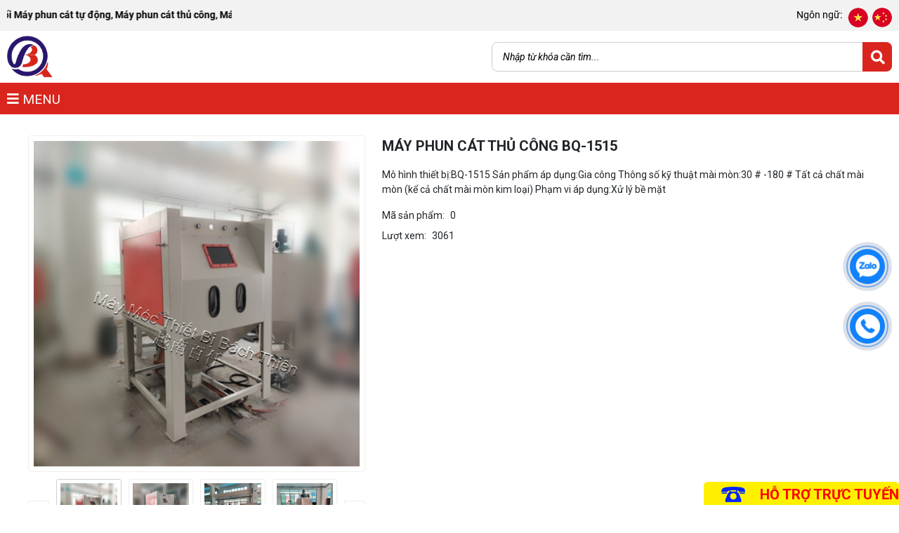

--- FILE ---
content_type: text/html; charset=UTF-8
request_url: https://bachthienvn.com/may-phun-cat-thu-cong-bq-1515?p=1
body_size: 10963
content:
<!DOCTYPE html>
<html lang="vi">
<head>
    <!-- Basehref -->
<base href="https://bachthienvn.com/"/>

<!-- UTF-8 -->
<meta http-equiv="Content-Type" content="text/html; charset=utf-8" />

<!-- Title, Keywords, Description -->
<title>Máy phun cát_Máy phun bi_Cát công nghiệp - Bách Thiên Việt Nam 越南百仟</title>
<meta name="keywords" content="MÁY PHUN CÁT THỦ CÔNG BQ-1515, máy phun cát thủ công"/>
<meta name="description" content="&lt;p&gt;Các loại máy phun cát thủ công tiêu chuẩn phổ biến là: máy phun cát thủ công 9060, máy phun cát thủ công 9080, máy phun cát thủ công 1515&lt;/p&gt;
"/>

<!-- Robots -->
<meta name="robots" content="index,follow" />

<!-- Favicon -->
<link href="upload/photo/logo-6386-7840.jpg" rel="shortcut icon" type="image/x-icon" />

<!-- Webmaster Tool -->

<!-- GEO -->
<meta name="geo.region" content="VN" />
<meta name="geo.placename" content="Hồ Chí Minh" />
<meta name="geo.position" content="10.823099;106.629664" />
<meta name="ICBM" content="10.823099, 106.629664" />

<!-- Author - Copyright -->
<meta name='revisit-after' content='1 days' />
<meta name="author" content="CÔNG TY TNHH MÁY MÓC CÔNG NGHỆ BÁCH THIÊN" />
<meta name="copyright" content="CÔNG TY TNHH MÁY MÓC CÔNG NGHỆ BÁCH THIÊN - [bachthien648@gmail.com]" />

<!-- Facebook -->
<meta property="og:type" content="article" />
<meta property="og:site_name" content="CÔNG TY TNHH MÁY MÓC CÔNG NGHỆ BÁCH THIÊN" />
<meta property="og:title" content="Máy phun cát_Máy phun bi_Cát công nghiệp - Bách Thiên Việt Nam 越南百仟" />
<meta property="og:description" content="&lt;p&gt;Các loại máy phun cát thủ công tiêu chuẩn phổ biến là: máy phun cát thủ công 9060, máy phun cát thủ công 9080, máy phun cát thủ công 1515&lt;/p&gt;
" />
<meta property="og:url" content="https://bachthienvn.com/may-phun-cat-thu-cong-bq-1515?p=1" />
<meta property="og:image" content="https://bachthienvn.com/thumbs/560x546x2/upload/product/2-4490.jpg" />
<meta property="og:image:alt" content="Máy phun cát_Máy phun bi_Cát công nghiệp - Bách Thiên Việt Nam 越南百仟" />
<meta property="og:image:type" content="image/jpeg" />
<meta property="og:image:width" content="560" />
<meta property="og:image:height" content="546" />

<!-- Twitter -->
<meta name="twitter:card" content="summary_large_image" />
<meta name="twitter:site" content="bachthien648@gmail.com" />
<meta name="twitter:creator" content="CÔNG TY TNHH MÁY MÓC CÔNG NGHỆ BÁCH THIÊN" />
<meta property="og:url" content="https://bachthienvn.com/may-phun-cat-thu-cong-bq-1515?p=1" />
<meta property="og:title" content="Máy phun cát_Máy phun bi_Cát công nghiệp - Bách Thiên Việt Nam 越南百仟" />
<meta property="og:description" content="&lt;p&gt;Các loại máy phun cát thủ công tiêu chuẩn phổ biến là: máy phun cát thủ công 9060, máy phun cát thủ công 9080, máy phun cát thủ công 1515&lt;/p&gt;
" />
<meta property="og:image" content="https://bachthienvn.com/thumbs/560x546x2/upload/product/2-4490.jpg" />

<!-- Canonical -->
<link rel="canonical" href="https://bachthienvn.com/may-phun-cat-thu-cong-bq-1515" />

<!-- Chống đổi màu trên IOS -->
<meta name="format-detection" content="telephone=no">
<link href="https://fonts.googleapis.com/css2?family=Roboto:ital,wght@0,100;0,300;0,400;0,500;0,700;0,900;1,100;1,300;1,400;1,500;1,700;1,900&display=swap" rel="stylesheet">

<!-- Viewport -->
<meta name="viewport" content="width=device-width, initial-scale=1.0, user-scalable=no">
    <!-- Css Files -->

<link href="./assets/css/animate.min.css?v=BvRDswK5bC" rel="stylesheet">
<link href="./assets/bootstrap/bootstrap.css?v=deAaTsJNE6" rel="stylesheet">
<link href="./assets/fontawesome512/all.css?v=3UdYGjLZBg" rel="stylesheet">
<link href="./assets/mmenu/mmenu.css?v=pXslzaNsAX" rel="stylesheet">
<link href="./assets/fancybox3/jquery.fancybox.css?v=SivQMwRAhE" rel="stylesheet">
<link href="./assets/fancybox3/jquery.fancybox.style.css?v=mVFAmmZNP1" rel="stylesheet">
<link href="./assets/login/login.css?v=kKdz92Fp6I" rel="stylesheet">
<link href="./assets/css/cart.css?v=cgP4XvQjzb" rel="stylesheet">
<link href="./assets/photobox/photobox.css?v=siP65PC0PX" rel="stylesheet">
<link href="./assets/simplyscroll/jquery.simplyscroll.css?v=o2hX78DHRh" rel="stylesheet">
<link href="./assets/simplyscroll/jquery.simplyscroll-style.css?v=y2TJh8zqLN" rel="stylesheet">
<link href="./assets/fotorama/fotorama.css?v=1OjLdlKQbr" rel="stylesheet">
<link href="./assets/fotorama/fotorama-style.css?v=3Yy4egU5df" rel="stylesheet">
<link href="./assets/magiczoomplus/magiczoomplus.css?v=E2sqLCxLba" rel="stylesheet">
<link href="./assets/datetimepicker/jquery.datetimepicker.css?v=ooFqOADbiC" rel="stylesheet">
<link href="./assets/owlcarousel2/owl.carousel.css?v=4xPfOFoeW8" rel="stylesheet">
<link href="./assets/owlcarousel2/owl.theme.default.css?v=OtWcSTS7Fj" rel="stylesheet">
<link href="./assets/css/style.css?v=OTnmcxpg28" rel="stylesheet">
<link href="./assets/css/nivo-slider6b6f.css?v=y0elAE5qO2" rel="stylesheet">
<link href="./assets/css/style_old.css?v=8QSrNKwBPz" rel="stylesheet">
<link href="./assets/css/plugin.css?v=lvOuP7w6HZ" rel="stylesheet">
<link href="./assets/css/animate.css?v=hapaVfrzlx" rel="stylesheet">
<link href="./assets/css/swiper.min.css?v=lNb3t2CnVy" rel="stylesheet">
<link href="./assets/css/style_center_active_slide_item.css?v=Mj3yhEWPx" rel="stylesheet">
<link href="./assets/css/media.css?v=33yl0wbi1A" rel="stylesheet">



<!-- Background -->




<!-- Js Google Analytic -->

<!-- Global site tag (gtag.js) - Google Analytics -->
<script async src="https://www.googletagmanager.com/gtag/js?id=G-DBL27BKYV2"></script>
<script>
  window.dataLayer = window.dataLayer || [];
  function gtag(){dataLayer.push(arguments);}
  gtag('js', new Date());

  gtag('config', 'G-DBL27BKYV2');
</script>


<!-- Js Head -->

<script async src="https://pagead2.googlesyndication.com/pagead/js/adsbygoogle.js?client=ca-pub-3484087618020302"
     crossorigin="anonymous"></script></head>
<body class="in-page">
   <div>
        <ul class="h-card hidden">
    <li class="h-fn fn">CÔNG TY TNHH MÁY MÓC CÔNG NGHỆ BÁCH THIÊN</li>
    <li class="h-org org">CÔNG TY TNHH MÁY MÓC CÔNG NGHỆ BÁCH THIÊN</li>
    <li class="h-tel tel">0325240506</li>
    <li><a class="u-url ul" href="https://bachthienvn.com/">https://bachthienvn.com/</a></li>
</ul>
<h1 class="hidden-seoh">MÁY PHUN CÁT THỦ CÔNG BQ-1515 </h1><div id="top_head">
    <div class="container">
        <div class="slogan"><marquee>Bách Thiên Việt Nam chuyên phân phối Máy phun cát tự động, Máy phun cát thủ công, Máy phun cát bàn xoay, Máy phun bi, thiết bị phun cát phun cát và Cát phun v.v...</marquee></div>
        <div class="h_info1">Email: bachthien648@gmail.com</div>
        <div class="h_info2">Số điện thoại: 0325240506 (VN) - 0939277350 (CN)</div>
        <div class="lang">Ngôn ngữ: <a href="ngon-ngu/vi/"><img src="assets/imgs/vi.png" alt="VIE"></a><a href="ngon-ngu/cn/"><img src="assets/imgs/cn.png" alt="ENG"></a></div>
        <div class="clearfix"></div>
    </div>
</div>
<div id="header">
	<div class="container">
		<div class="logo"><a href=""><img onerror="this.src='thumbs/97x90x2/assets/images/noimage.png';" src="thumbs/97x90x2/upload/photo/logofoot-7044-6948-8733.png"></a></div>
		<div id="timkiem">
			<div name="frm2" class="frm_timkiem">
				<input type="text" id="keyword" class="txt" placeholder="Nhập từ khóa cần tìm..."
				onkeypress="doEnter(event,'keyword');">
				<button type="button" onclick="onSearch('keyword');" class="nut_tim">Tìm kiếm</button>
            </div>
		</div>
		<div class="h_hl h_hl2">
			<p class="r1">Hotline 1:</p>
			<p class="r2">0325240506 (VN)</p>
		</div>
		<div class="h_hl h_hl1">
			<p class="r1">Hotline 2:</p>
			<p class="r2">0939277350 (CN)</p>
		</div>
		<div class="clearfix"></div>
	</div>
</div>
<div id="menu" class="">
    <div class="container">
        <div class="menu_desk">
            <ul>
                <li class=""><a href="">Trang chủ</a></li>
                <li class="line"></li>
                <li class=""><a href="gioi-thieu">Giới thiệu</a></li>
                                <li class="line"></li>
                <li>
                    <h2><a href="cat">CÁT</a></h2>
                                                            <ul>
                                                <li>
                            <h3><a href="cat-kim-loai">Cát kim loại</a></h3>
                        </li>
                                                <li>
                            <h3><a href="khoang-chat-mai-mon">Khoáng chất mài mòn</a></h3>
                        </li>
                                                <li>
                            <h3><a href="mai-mon-chuyen-dung-cho-cac-san-pham-dien-tu">Mài mòn chuyên dụng cho các sản phẩm điện tử</a></h3>
                        </li>
                                            </ul>
                                    </li>
                                <li class="line"></li>
                <li>
                    <h2><a href="may-moc">MÁY MÓC</a></h2>
                                                            <ul>
                                                <li>
                            <h3><a href="may-phun-cat-tu-dong">Máy phun cát tự động</a></h3>
                        </li>
                                                <li>
                            <h3><a href="may-phun-cat-thu-cong">Máy phun cát thủ công</a></h3>
                        </li>
                                                <li>
                            <h3><a href="may-phun-cat-quay">Máy phun cát quay</a></h3>
                        </li>
                                                <li>
                            <h3><a href="may-phun-cat-bang-tai">Máy phun cát băng tải</a></h3>
                        </li>
                                                <li>
                            <h3><a href="may-phun-bi">Máy phun bi</a></h3>
                        </li>
                                                <li>
                            <h3><a href="tong-hop-mot-so-may-phun-cat">Tổng hợp một số máy phun cát</a></h3>
                        </li>
                                            </ul>
                                    </li>
                                <li class="line"></li>
                <li>
                    <h2><a href="thiet-bi">THIẾT BỊ</a></h2>
                                                            <ul>
                                                <li>
                            <h3><a href="phu-kien-thiet-bi-phun-cat">Phụ kiện/ thiết bị phun cát</a></h3>
                        </li>
                                            </ul>
                                    </li>
                                <li class="line"></li>
                <li class=""><a href="dich-vu">Dịch vụ</a></li>
                <li class="line"></li>
                <li ><a href="ky-thuat">Kỹ thuật</a></li>
                <li class="line"></li>
                <li class=""><a href="tuyen-dung">Tuyển dụng</a></li>
                <li class="line"></li>
                <li class=""><a href="tin-tuc">Tin tức</a></li>
                <li class="line"></li>
                <li class=""><a href="lien-he">Liên hệ</a></li>
            </ul>
        </div>
        <div class="menu_mobile">
            <a href="#menu_bootstrap" id="btn_menu_bootstrap" data-role="button" role="button"><i class="fas fa-bars"
                    aria-hidden="true"></i> MENU</a>
            <nav id="menu_bootstrap">
                <ul>
                    <li><a href="">Trang chủ</a></li>
                    <li><a href="gioi-thieu">Giới thiệu</a></li>
                                        <li>
                        <a href="cat">CÁT</a>
                                                                        <ul>
                                                        <li>
                               <a href="cat-kim-loai">Cát kim loại</a>
                            </li>
                                                        <li>
                               <a href="khoang-chat-mai-mon">Khoáng chất mài mòn</a>
                            </li>
                                                        <li>
                               <a href="mai-mon-chuyen-dung-cho-cac-san-pham-dien-tu">Mài mòn chuyên dụng cho các sản phẩm điện tử</a>
                            </li>
                                                    </ul>
                                            </li>
                                        <li>
                        <a href="may-moc">MÁY MÓC</a>
                                                                        <ul>
                                                        <li>
                               <a href="may-phun-cat-tu-dong">Máy phun cát tự động</a>
                            </li>
                                                        <li>
                               <a href="may-phun-cat-thu-cong">Máy phun cát thủ công</a>
                            </li>
                                                        <li>
                               <a href="may-phun-cat-quay">Máy phun cát quay</a>
                            </li>
                                                        <li>
                               <a href="may-phun-cat-bang-tai">Máy phun cát băng tải</a>
                            </li>
                                                        <li>
                               <a href="may-phun-bi">Máy phun bi</a>
                            </li>
                                                        <li>
                               <a href="tong-hop-mot-so-may-phun-cat">Tổng hợp một số máy phun cát</a>
                            </li>
                                                    </ul>
                                            </li>
                                        <li>
                        <a href="thiet-bi">THIẾT BỊ</a>
                                                                        <ul>
                                                        <li>
                               <a href="phu-kien-thiet-bi-phun-cat">Phụ kiện/ thiết bị phun cát</a>
                            </li>
                                                    </ul>
                                            </li>
                                     
                    <li><a href="dich-vu">Dịch vụ</a></li>
                    <li><a href="ky-thuat">Dịch vụ</a></li>
                    <li><a href="tuyen-dung">Tuyển dụng</a></li>
                    <li><a href="tin-tuc">Tin tức</a></li>
                    <li><a href="lien-he">Liên hệ</a></li>
                </ul>
            </nav>
        </div>
    </div>
</div>
        <div class="wrap-main  w-clear"><div class="grid-pro-detail w-clear">
    <div class="left-pro-detail w-clear">
        <a id="Zoom-1" class="MagicZoom" data-options="zoomMode: off; hint: off; rightClick: true; selectorTrigger: hover; expandCaption: false; history: false;" href="thumbs/540x540x1/upload/product/2-4490.jpg" title="MÁY PHUN CÁT THỦ CÔNG BQ-1515 "><img onerror="this.src='thumbs/540x540x2/assets/images/noimage.png';" src="thumbs/540x540x1/upload/product/2-4490.jpg" alt="MÁY PHUN CÁT THỦ CÔNG BQ-1515 "></a>
                    <div class="gallery-thumb-pro">
                <p class="control-carousel prev-carousel prev-thumb-pro transition"><i class="fas fa-chevron-left"></i></p>
                <div class="owl-carousel owl-theme owl-thumb-pro">
                    <a class="thumb-pro-detail" data-zoom-id="Zoom-1" href="thumbs/540x540x1/upload/product/2-4490.jpg" title="MÁY PHUN CÁT THỦ CÔNG BQ-1515 "><img onerror="this.src='thumbs/540x540x2/assets/images/noimage.png';" src="thumbs/540x540x1/upload/product/2-4490.jpg" alt="MÁY PHUN CÁT THỦ CÔNG BQ-1515 "></a>
                                            <a class="thumb-pro-detail" data-zoom-id="Zoom-1" href="thumbs/540x540x1/upload/product/21-2459.jpg" title="MÁY PHUN CÁT THỦ CÔNG BQ-1515 ">
                            <img onerror="this.src='thumbs/540x540x2/assets/images/noimage.png';" src="thumbs/540x540x1/upload/product/21-2459.jpg" alt="MÁY PHUN CÁT THỦ CÔNG BQ-1515 ">
                        </a>
                                            <a class="thumb-pro-detail" data-zoom-id="Zoom-1" href="thumbs/540x540x1/upload/product/22-8727.jpg" title="MÁY PHUN CÁT THỦ CÔNG BQ-1515 ">
                            <img onerror="this.src='thumbs/540x540x2/assets/images/noimage.png';" src="thumbs/540x540x1/upload/product/22-8727.jpg" alt="MÁY PHUN CÁT THỦ CÔNG BQ-1515 ">
                        </a>
                                            <a class="thumb-pro-detail" data-zoom-id="Zoom-1" href="thumbs/540x540x1/upload/product/23-3486.jpg" title="MÁY PHUN CÁT THỦ CÔNG BQ-1515 ">
                            <img onerror="this.src='thumbs/540x540x2/assets/images/noimage.png';" src="thumbs/540x540x1/upload/product/23-3486.jpg" alt="MÁY PHUN CÁT THỦ CÔNG BQ-1515 ">
                        </a>
                                            <a class="thumb-pro-detail" data-zoom-id="Zoom-1" href="thumbs/540x540x1/upload/product/24-9046.jpg" title="MÁY PHUN CÁT THỦ CÔNG BQ-1515 ">
                            <img onerror="this.src='thumbs/540x540x2/assets/images/noimage.png';" src="thumbs/540x540x1/upload/product/24-9046.jpg" alt="MÁY PHUN CÁT THỦ CÔNG BQ-1515 ">
                        </a>
                                            <a class="thumb-pro-detail" data-zoom-id="Zoom-1" href="thumbs/540x540x1/upload/product/25-4812.jpg" title="MÁY PHUN CÁT THỦ CÔNG BQ-1515 ">
                            <img onerror="this.src='thumbs/540x540x2/assets/images/noimage.png';" src="thumbs/540x540x1/upload/product/25-4812.jpg" alt="MÁY PHUN CÁT THỦ CÔNG BQ-1515 ">
                        </a>
                                    </div>
                <p class="control-carousel next-carousel next-thumb-pro transition"><i class="fas fa-chevron-right"></i></p>
            </div>
            </div>
    <div class="right-pro-detail w-clear">
        <p class="title-pro-detail">MÁY PHUN CÁT THỦ CÔNG BQ-1515 </p>
        <div class="social-plugin social-plugin-pro-detail w-clear">
            <div class="addthis_inline_share_toolbox_qj48"></div>
            <div class="zalo-share-button" data-href="https://bachthienvn.com/may-phun-cat-thu-cong-bq-1515" data-oaid="0325240506" data-layout="1" data-color="blue" data-customize=false></div>
        </div>
        <div class="desc-pro-detail">Mô hình thiết bị:BQ-1515
Sản phẩm áp dụng:Gia công
Thông số kỹ thuật mài mòn:30 # -180 # Tất cả chất mài mòn (kể cả chất mài mòn kim loại)
Phạm vi áp dụng:Xử lý bề mặt</div>
        <ul class="attr-pro-detail">
            <li class="w-clear"> 
                <label class="attr-label-pro-detail">Mã sản phẩm:</label>
                <div class="attr-content-pro-detail">0</div>
            </li>
                        <!-- <li class="w-clear">
                <label class="attr-label-pro-detail">Giá:</label>
                <div class="attr-content-pro-detail">
                                            <span class="price-new-pro-detail">Liên hệ</span>
                                    </div>
            </li> -->
            
            

            <!-- <li class="w-clear"> 
                <label class="attr-label-pro-detail d-block">Số lượng:</label>
                <div class="attr-content-pro-detail d-block">
                    <div class="quantity-pro-detail">
                        <span class="quantity-minus-pro-detail">-</span>
                        <input type="number" class="qty-pro" min="1" value="1" readonly />
                        <span class="quantity-plus-pro-detail">+</span>
                    </div>
                </div>
            </li>
            <div class="cart-pro-detail">
                <a class="transition addnow addcart text-decoration-none" data-id="332" data-action="addnow"><i class="fas fa-shopping-bag"></i><span>Thêm vào giỏ hàng</span></a>
                <a class="transition buynow addcart text-decoration-none" data-id="332" data-action="buynow"><i class="fas fa-shopping-bag"></i><span>Đặt hàng</span></a>
            </div> -->
            
            <li class="w-clear"> 
                <label class="attr-label-pro-detail">Lượt xem:</label>
                <div class="attr-content-pro-detail">3061</div>
            </li>
        </ul>
    </div>
    <div class="clear"></div>
        <div class="tags-pro-detail ">
            </div>
    
    <div class="clear"></div>
    <div class="tabs-pro-detail">
        <ul class="ul-tabs-pro-detail w-clear">
            <li class="active transition" data-tabs="info-pro-detail">Thông tin sản phẩm</li>
            <li class="transition" data-tabs="commentfb-pro-detail">Bình luận</li>
        </ul>
        <div class="content-tabs-pro-detail info-pro-detail active">
            <div>    
                <p><strong>MÁY PHUN CÁT THỦ CÔNG BQ-1515 (手动喷砂机BQ-1515 )</strong></p>

<hr />
<p>Máy phun cát thủ công hay còn gọi là máy phun cát hộp: thân hộp là một trong những bộ phận quan trọng nhất của máy. </p>

<p>Các loại máy phun cát thủ công tiêu chuẩn phổ biến là: máy phun cát thủ công 9060, máy phun cát thủ công 9080, máy phun cát thủ công 1515.</p>
            </div>
        </div>
        <div class="content-tabs-pro-detail commentfb-pro-detail"><div class="fb-comments" data-href="https://bachthienvn.com/may-phun-cat-thu-cong-bq-1515" data-numposts="3" data-colorscheme="light" data-width="100%"></div></div>
    </div>
</div>
<div class="wrap_name">
    <div class="name">Sản phẩm cùng loại</div>
    <div class="bong_name"></div>
</div>
<div class="content_main">
    <div class="row">
                <div class="col-pro col-md-3 col-sm-4 col-6">
            <div class="box_product">
                <div class="img">
                    <a href="may-phun-cat-tieu-chuan" title="MÁY PHUN CÁT TIÊU CHUẨN">
                        <img class="img-fluid lazy loaded"
                            data-src="thumbs/280x273x1/upload/product/15-3148.jpg"
                            alt="CÔNG TY TNHH MÁY MÓC THIẾT BỊ BÁCH THIÊN"
                            src="thumbs/280x273x1/upload/product/15-3148.jpg"
                            data-was-processed="true">
                        <div class="overlay"></div>
                    </a>
                </div>
                <div class="info">
                    <div class="name">
                        <h3><a href="may-phun-cat-tieu-chuan">
                                MÁY PHUN CÁT TIÊU CHUẨN                            </a></h3>
                    </div>
                    <div class="des">
                                            </div>
                    <div class="view"><a href="may-phun-cat-tieu-chuan">Xem Chi Tiết</a></div>
                </div>
            </div>
        </div>
                <div class="col-pro col-md-3 col-sm-4 col-6">
            <div class="box_product">
                <div class="img">
                    <a href="may-phun-cat-uot" title="MÁY PHUN CÁT ƯỚT">
                        <img class="img-fluid lazy loaded"
                            data-src="thumbs/280x273x1/upload/product/10-1716.jpg"
                            alt="CÔNG TY TNHH MÁY MÓC THIẾT BỊ BÁCH THIÊN"
                            src="thumbs/280x273x1/upload/product/10-1716.jpg"
                            data-was-processed="true">
                        <div class="overlay"></div>
                    </a>
                </div>
                <div class="info">
                    <div class="name">
                        <h3><a href="may-phun-cat-uot">
                                MÁY PHUN CÁT ƯỚT                            </a></h3>
                    </div>
                    <div class="des">
                        Được sử dụng để làm sạch bề mặt của các bộ phận, cũng như xử lý trước quá trình sơn phủ và phát hiện lỗ hổng. Nó có thể làm sạch cặn oxit, muối dư, cát, dầu, rỉ sét, cặn cacbon, chất tháo khuôn của các bộ phận được xử lý nhiệt, bộ phận hàn, đúc, rèn, v.v.                     </div>
                    <div class="view"><a href="may-phun-cat-uot">Xem Chi Tiết</a></div>
                </div>
            </div>
        </div>
                <div class="col-pro col-md-3 col-sm-4 col-6">
            <div class="box_product">
                <div class="img">
                    <a href="may-phun-cat-uot-tieu-chuan" title="MÁY PHUN CÁT ƯỚT TIÊU CHUẨN">
                        <img class="img-fluid lazy loaded"
                            data-src="thumbs/280x273x1/upload/product/9-5125.jpg"
                            alt="CÔNG TY TNHH MÁY MÓC THIẾT BỊ BÁCH THIÊN"
                            src="thumbs/280x273x1/upload/product/9-5125.jpg"
                            data-was-processed="true">
                        <div class="overlay"></div>
                    </a>
                </div>
                <div class="info">
                    <div class="name">
                        <h3><a href="may-phun-cat-uot-tieu-chuan">
                                MÁY PHUN CÁT ƯỚT TIÊU CHUẨN                            </a></h3>
                    </div>
                    <div class="des">
                                            </div>
                    <div class="view"><a href="may-phun-cat-uot-tieu-chuan">Xem Chi Tiết</a></div>
                </div>
            </div>
        </div>
                <div class="col-pro col-md-3 col-sm-4 col-6">
            <div class="box_product">
                <div class="img">
                    <a href="may-phun-cat-truc-lan-sung-doi" title="MÁY PHUN CÁT TRỤC LĂN SÚNG ĐÔI">
                        <img class="img-fluid lazy loaded"
                            data-src="thumbs/280x273x1/upload/product/3-5338.jpg"
                            alt="CÔNG TY TNHH MÁY MÓC THIẾT BỊ BÁCH THIÊN"
                            src="thumbs/280x273x1/upload/product/3-5338.jpg"
                            data-was-processed="true">
                        <div class="overlay"></div>
                    </a>
                </div>
                <div class="info">
                    <div class="name">
                        <h3><a href="may-phun-cat-truc-lan-sung-doi">
                                MÁY PHUN CÁT TRỤC LĂN SÚNG ĐÔI                            </a></h3>
                    </div>
                    <div class="des">
                        Có thể tùy chỉnh theo nhu cầu của khách hàng, súng đơn, súng đôi, súng ba có thể được thiết kế và tùy chỉnh.                    </div>
                    <div class="view"><a href="may-phun-cat-truc-lan-sung-doi">Xem Chi Tiết</a></div>
                </div>
            </div>
        </div>
                <div class="col-pro col-md-3 col-sm-4 col-6">
            <div class="box_product">
                <div class="img">
                    <a href="may-phun-cat-nuoc" title="MÁY PHUN CÁT NƯỚC">
                        <img class="img-fluid lazy loaded"
                            data-src="thumbs/280x273x1/upload/product/2-3565.jpg"
                            alt="CÔNG TY TNHH MÁY MÓC THIẾT BỊ BÁCH THIÊN"
                            src="thumbs/280x273x1/upload/product/2-3565.jpg"
                            data-was-processed="true">
                        <div class="overlay"></div>
                    </a>
                </div>
                <div class="info">
                    <div class="name">
                        <h3><a href="may-phun-cat-nuoc">
                                MÁY PHUN CÁT NƯỚC                            </a></h3>
                    </div>
                    <div class="des">
                        - Máy phun cát nước được dùng để xử lý bề mặt sản phẩm, làm sạch các gờ kim loại, phục hồi/ điều chỉnh các chi tiết lỗi trong công nghiệp mạ điện, sơn, phun, đúc...
- Hiệu ứng phun chính xác mang lại hiệu quả sử dụng đồng nhất , cao và ổn định.
                    </div>
                    <div class="view"><a href="may-phun-cat-nuoc">Xem Chi Tiết</a></div>
                </div>
            </div>
        </div>
                <div class="col-pro col-md-3 col-sm-4 col-6">
            <div class="box_product">
                <div class="img">
                    <a href="may-phun-cat-cho-khuon-mau-lon" title="MÁY PHUN CÁT CHO KHUÔN MẪU LỚN">
                        <img class="img-fluid lazy loaded"
                            data-src="thumbs/280x273x1/upload/product/1-5965.jpg"
                            alt="CÔNG TY TNHH MÁY MÓC THIẾT BỊ BÁCH THIÊN"
                            src="thumbs/280x273x1/upload/product/1-5965.jpg"
                            data-was-processed="true">
                        <div class="overlay"></div>
                    </a>
                </div>
                <div class="info">
                    <div class="name">
                        <h3><a href="may-phun-cat-cho-khuon-mau-lon">
                                MÁY PHUN CÁT CHO KHUÔN MẪU LỚN                            </a></h3>
                    </div>
                    <div class="des">
                        Máy này có thể được sử dụng để phun cát tự động cho khuôn cỡ lớn, nồi nấu kim loại, sản phẩm tinh thể silicon, các bộ phận đúc khuôn và các sản phẩm nặng khác                    </div>
                    <div class="view"><a href="may-phun-cat-cho-khuon-mau-lon">Xem Chi Tiết</a></div>
                </div>
            </div>
        </div>
                <div class="col-pro col-md-3 col-sm-4 col-6">
            <div class="box_product">
                <div class="img">
                    <a href="may-phun-bi-tu-dong-kieu-moc-treo" title="MÁY PHUN BI TỰ ĐỘNG KIỂU MÓC TREO">
                        <img class="img-fluid lazy loaded"
                            data-src="thumbs/280x273x1/upload/product/1-4461.jpg"
                            alt="CÔNG TY TNHH MÁY MÓC THIẾT BỊ BÁCH THIÊN"
                            src="thumbs/280x273x1/upload/product/1-4461.jpg"
                            data-was-processed="true">
                        <div class="overlay"></div>
                    </a>
                </div>
                <div class="info">
                    <div class="name">
                        <h3><a href="may-phun-bi-tu-dong-kieu-moc-treo">
                                MÁY PHUN BI TỰ ĐỘNG KIỂU MÓC TREO                            </a></h3>
                    </div>
                    <div class="des">
                        - Máy phun bi kiểu móc có ưu điểm là công suất phun lớn, hiệu quả làm sạch cao, không gian phòng rộng hiệu quả, cấu trúc nhỏ gọn và sử dụng hình thức không lõi. 
- Không có yêu cầu đặc biệt về hình dạng và cấu trúc của sản phẩm. Một máy có thể được sử dụng cho nhiều mẫu sản phẩm.                    </div>
                    <div class="view"><a href="may-phun-bi-tu-dong-kieu-moc-treo">Xem Chi Tiết</a></div>
                </div>
            </div>
        </div>
                <div class="col-pro col-md-3 col-sm-4 col-6">
            <div class="box_product">
                <div class="img">
                    <a href="may-phun-cat-bang-chuyen-12-sung" title="MÁY PHUN CÁT BĂNG CHUYỀN 12 SÚNG">
                        <img class="img-fluid lazy loaded"
                            data-src="thumbs/280x273x1/upload/product/4-4577.jpg"
                            alt="CÔNG TY TNHH MÁY MÓC THIẾT BỊ BÁCH THIÊN"
                            src="thumbs/280x273x1/upload/product/4-4577.jpg"
                            data-was-processed="true">
                        <div class="overlay"></div>
                    </a>
                </div>
                <div class="info">
                    <div class="name">
                        <h3><a href="may-phun-cat-bang-chuyen-12-sung">
                                MÁY PHUN CÁT BĂNG CHUYỀN 12 SÚNG                            </a></h3>
                    </div>
                    <div class="des">
                        Mô hình thiết bị:BQ-12
Thông số đầu vào nguồn cấp dữ liệu:900mm
Phương pháp thu hồi cát:Syphon
Sản phẩm áp dụng:Điện tử 3C
Thông số kỹ thuật mài mòn:Thép góc tròn 180 #
Phạm vi áp dụng:Xử lý bề mặt                    </div>
                    <div class="view"><a href="may-phun-cat-bang-chuyen-12-sung">Xem Chi Tiết</a></div>
                </div>
            </div>
        </div>
            </div>
    <div class="clearfix"></div>
    <div class="pagination-home">
        <ul class='pagination justify-content-center mb-0'><li class='page-item'><a class='page-link'>Page 1 / 5</a></li><li class='page-item active'><a class='page-link'>1</a></li><li class='page-item'><a class='page-link' href='https://bachthienvn.com/may-phun-cat-thu-cong-bq-1515?p=2'>2</a></li><li class='page-item'><a class='page-link' href='https://bachthienvn.com/may-phun-cat-thu-cong-bq-1515?p=3'>3</a></li><li class='page-item'><a class='page-link' href='https://bachthienvn.com/may-phun-cat-thu-cong-bq-1515?p=4'>4</a></li><li class='page-item'><a class='page-link' href='https://bachthienvn.com/may-phun-cat-thu-cong-bq-1515?p=5'>5</a></li><li class='page-item'><a class='page-link' href='https://bachthienvn.com/may-phun-cat-thu-cong-bq-1515?p=2'>Next</a></li><li class='page-item'><a class='page-link' href='https://bachthienvn.com/may-phun-cat-thu-cong-bq-1515?p=5'>Last</a></li></ul>    </div>
</div></div>
    

        <div id="footer">
  <div class="container">
    <div class="col-foot col-foot-1">
      <div class="logo_f"><a href="#"><img src="upload/photo/logofoot-7044-6948.png" alt="logo" /></a></div>
    </div>
    <div class="col-foot col-foot-2">
      <div class="name_company">CÔNG TY TNHH MÁY MÓC CÔNG NGHỆ BÁCH THIÊN</div>
      <div class="content_foot">
        <p><strong>♦  Địa chỉ: Số 1250 Đường Huỳnh Văn Lũy, KP.8, Phường Phú Mỹ, Tp. Thủ Dầu Một, Tỉnh Bình Dương</strong></p>

<p><strong>♦  SĐT: 0939 277 350 (CN) </strong></p>

<p><strong>              0325 240 506 (VN)</strong></p>

<p><strong>♦  </strong><b>MST: 3703109648</b></p>

<p><strong>♦</strong><b>  Email: bachthien648@gmail.com</b></p>

<p><strong>♦ </strong><b> Website: bachthienvn.com</b></p>
      </div>
      <div class="mxh_f">
                   <a  href="https://zalo.me/0325240506" title="zalo Thuỷ Bách Thiên"><img class="lazy loaded" data-src="thumbs/100x100x2/upload/photo/z54394568770414d0324ac2f1e2661b1023aebf7f232d3-2236.jpg" alt="Facebook" src="thumbs/100x100x2/upload/photo/z54394568770414d0324ac2f1e2661b1023aebf7f232d3-2236.jpg" data-was-processed="true"></a>
                   <a  href="https://zalo.me/0939277350" title="zalo Lý"><img class="lazy loaded" data-src="thumbs/100x100x2/upload/photo/ligangning-zalo-7129.jpg" alt="Facebook" src="thumbs/100x100x2/upload/photo/ligangning-zalo-7129.jpg" data-was-processed="true"></a>
             </div>
    </div>
    <div class="col-foot col-foot-3">
      <div class="qr"><img src="upload/photo/bach-thien-2-4668.png" alt="logo" /></div>
    </div>
    <div class="clearfix"></div>
  </div>
</div>
<div id="bottom">
    <div class="container">
        <div class="copyright">Copyright © 2022 by Bách Thiên Việt Nam. All rights reserved. Design by Bmweb Co.,Ltd</div>
    </div>
</div>
<a class="btn-zalo btn-frame text-decoration-none" target="_blank" href="https://zalo.me/0325240506">
    <div class="animated infinite zoomIn kenit-alo-circle"></div>
    <div class="animated infinite pulse kenit-alo-circle-fill"></div>
    <i><img src="assets/images/zl.png" alt="Zalo"></i>
</a>
<a class="btn-phone btn-frame text-decoration-none" href="tel:0325240506">
    <div class="animated infinite zoomIn kenit-alo-circle"></div>
    <div class="animated infinite pulse kenit-alo-circle-fill"></div>
    <i><img src="assets/images/hl.png" alt="Hotline"></i>
</a>
<div id="messages-facebook"><div id="messages-facebook"></div></div>
<div id="footerSlideContainer">
    <div id="footerSlideButton" style="background-position: 0% 100%;"><span
            style="color:#ff0000; font-weight:bold; text-transform:uppercase;font-size: 20px;">Hỗ trợ trực tuyến</span>
    </div>
    <div id="footerSlideContent">
        <div id="footerSlideText" style="display: block;"> <span class="titles">Hotline: <strong style="color:#000">0325240506 (VN)</strong></span>
          <div class="content">
            <div class="row_qr">
                            <p><a data-fancybox href="upload/news/ly-3497.png "><img class="lazy"
                    data-src="thumbs/23x23x2/upload/news/22-9478.png"> Bách Thiên (Mr.Lý)</a></p>
                            <p><a data-fancybox href="upload/news/zalo-2525-4853.jpg "><img class="lazy"
                    data-src="thumbs/23x23x2/upload/news/lk3-8542-9379.jpg"> Bách Thiên (Ms.Trang)</a></p>
                          </div>
            <div class="line_ht"></div>
            <div class="row_hl">
              <div class="r1">Hotline:</div>
              <div class="r2">
              <p><strong>Việt Nam: Ms.Thuỷ : 0325240506</strong></p>

<p><br />
<strong>Trung Quốc: Mr. Lý (李经理）:  0939 277 350</strong></p>

<hr />
<p><b>Email:   <a href="http://bachthienvn.com/lien-he">bachthien648@gmail.com</a></b></p>

<p><b>Địa chỉ:  Số 1250 Đường Huỳnh Văn Lũy, KP.8, Phường Phú Mỹ, Tp. Thủ Dầu Một, Tỉnh Bình Dương</b></p>
              </div>
            </div>
          </div>
        </div>
    </div>
</div>
<!-- <div id="fix_hotro" style="display: block;">
  <div class="title">Hổ trợ trực tuyến<span class="close_hotro"></span></div>
  <div class="content">
    <div class="row_qr">
            <p><a data-fancybox href="upload/news/ly-3497.png"><img class="lazy"
            data-src="thumbs/23x23x2/upload/news/22-9478.png"> Bách Thiên (Mr.Lý)</a></p>
            <p><a data-fancybox href="upload/news/zalo-2525-4853.jpg"><img class="lazy"
            data-src="thumbs/23x23x2/upload/news/lk3-8542-9379.jpg"> Bách Thiên (Ms.Trang)</a></p>
          </div>
    <div class="line_ht"></div>
    <div class="row_hl">
      <div class="r1">Hotline:</div>
      <div class="r2">
       <p><strong>Việt Nam: Ms.Thuỷ : 0325240506</strong></p>

<p><br />
<strong>Trung Quốc: Mr. Lý (李经理）:  0939 277 350</strong></p>

<hr />
<p><b>Email:   <a href="http://bachthienvn.com/lien-he">bachthien648@gmail.com</a></b></p>

<p><b>Địa chỉ:  Số 1250 Đường Huỳnh Văn Lũy, KP.8, Phường Phú Mỹ, Tp. Thủ Dầu Một, Tỉnh Bình Dương</b></p>
      </div>
    </div>
  </div>
</div> -->
<!-- <div class="btn_show_hotro"><i class="fas fa-user-headset"></i>Hổ trợ trực tuyến</div> -->
                
<!-- Modal notify -->
<div class="modal modal-custom fade" id="popup-notify" tabindex="-1" role="dialog" aria-labelledby="popup-notify-label" aria-hidden="true">
	<div class="modal-dialog modal-dialog-top modal-md" role="document">
		<div class="modal-content">
			<div class="modal-header">
				<h6 class="modal-title" id="popup-notify-label">Thông báo</h6>
				<button type="button" class="close" data-dismiss="modal" aria-label="Close">
					<span aria-hidden="true">&times;</span>
				</button>
			</div>
			<div class="modal-body"></div>
			<div class="modal-footer justify-content-center">
				<button type="button" class="btn btn-danger" data-dismiss="modal">Thoát</button>
			</div>
		</div>
	</div>
</div>

<!-- Modal cart -->
<div class="modal fade" id="popup-cart" tabindex="-1" role="dialog" aria-labelledby="popup-cart-label" aria-hidden="true">
	<div class="modal-dialog modal-dialog-top modal-lg" role="document">
		<div class="modal-content">
			<div class="modal-header">
				<h6 class="modal-title" id="popup-cart-label">Giỏ hàng của bạn</h6>
				<button type="button" class="close" data-dismiss="modal" aria-label="Close">
					<span aria-hidden="true">&times;</span>
				</button>
			</div>
			<div class="modal-body"></div>
		</div>
	</div>
</div>

<!-- Js Config -->

<script type="text/javascript">

    var BM_FRAMEWORK = BM_FRAMEWORK || {};

    var CONFIG_BASE = 'https://bachthienvn.com/';

    var WEBSITE_NAME = 'CÔNG TY TNHH MÁY MÓC CÔNG NGHỆ BÁCH THIÊN';

    var TIMENOW = '23/01/2026';

    var SHIP_CART = false;

    var GOTOP = 'assets/images/top.png';

    var PAGEINDEX = 8;

    var LANG = {

        'no_keywords': 'Chưa nhập từ khóa tìm kiếm',

        'delete_product_from_cart': 'Bạn muốn xóa sản phẩm này khỏi giỏ hàng ? ',

        'no_products_in_cart': 'Không tồn tại sản phẩm nào trong giỏ hàng !',

        'wards': 'Phường/xã',   

        'back_to_home': 'Về trang chủ',
        'magiamgiadaduocsudung': 'Về trang chủ',

    };

</script>





<!-- Js Files -->

<script type="text/javascript" src="./assets/js/jquery.min.js?v=vdEhJj1D1G"></script>
<script type="text/javascript" src="./assets/bootstrap/bootstrap.js?v=2cFjWws88t"></script>
<script type="text/javascript" src="./assets/js/wow.min.js?v=wxADXtrVku"></script>
<script type="text/javascript" src="./assets/mmenu/mmenu.js?v=3aNjRUqQ"></script>
<script type="text/javascript" src="./assets/simplyscroll/jquery.simplyscroll.js?v=WeEg2Npzui"></script>
<script type="text/javascript" src="./assets/fotorama/fotorama.js?v=IxuffTlKwr"></script>
<script type="text/javascript" src="./assets/owlcarousel2/owl.carousel.js?v=QiqWPGSjDa"></script>
<script type="text/javascript" src="./assets/magiczoomplus/magiczoomplus.js?v=H6O8BvthMW"></script>
<script type="text/javascript" src="./assets/fancybox3/jquery.fancybox.js?v=ZRaQcz7Ef1"></script>
<script type="text/javascript" src="./assets/photobox/photobox.js?v=N62D3XVTp8"></script>
<script type="text/javascript" src="./assets/datetimepicker/php-date-formatter.min.js?v=CpATVFFsu"></script>
<script type="text/javascript" src="./assets/datetimepicker/jquery.mousewheel.js?v=mzRWoN6wCs"></script>
<script type="text/javascript" src="./assets/datetimepicker/jquery.datetimepicker.js?v=5bWkQWepF"></script>
<script type="text/javascript" src="./assets/toc/toc.js?v=kWypoZYQ8R"></script>
<script type="text/javascript" src="./assets/js/functions.js?v=ZtmPaalnFi"></script>
<script type="text/javascript" src="./assets/js/jquery.nivo.slider.pack.js?v=ljlw8g3gAW"></script>
<script type="text/javascript" src="./assets/js/lazyload.min.js?v=mOyqWJ1sxU"></script>
<script type="text/javascript" src="./assets/js/jquery.ui.touch-punch.min.js?v=GOAkvLC7dR"></script>
<script type="text/javascript" src="./assets/js/jquery-ui.min.js?v=6CVOa784yd"></script>
<script type="text/javascript" src="./assets/js/swiper.min.js?v=8mswJYMNwd"></script>
<script type="text/javascript" src="./assets/js/apps.js?v=JXwZvZWvH"></script>





<div id="google_translate_element"></div>

<script type="text/javascript" src="//translate.google.com/translate_a/element.js?cb=googleTranslateElementInit"></script></body>

<script type="text/javascript">

function googleTranslateElementInit() {

  new google.translate.TranslateElement({

      pageLanguage: 'vi', 

      layout: google.translate.TranslateElement.InlineLayout.SIMPLE},

  'google_language_translator');



  // function changeGoogleStyles() {

  //     if($('.goog-te-menu-frame').contents().find('.goog-te-menu2').length) {

  //         $('.goog-te-menu-frame').contents().find('.goog-te-menu2').css({

  //             'max-width':'100%',

  //             'overflow-x':'auto',

  //             'box-sizing':'border-box',

  //             'height':'auto'

  //         });

  //     } else {

  //         setTimeout(changeGoogleStyles, 50);

  //     }

  // }

  // changeGoogleStyles();

}

</script>

            















    <!-- Js Google Recaptcha V3 -->

    <script src="https://www.google.com/recaptcha/api.js?render=6Lcl0tEiAAAAAKFwNyYuravSkzqIDjh_GVPh5b33"></script>

    <script type="text/javascript">

        grecaptcha.ready(function () {

            grecaptcha.execute('6Lcl0tEiAAAAAKFwNyYuravSkzqIDjh_GVPh5b33', { action: 'Newsletter' }).then(function (token) {

                var recaptchaResponseNewsletter = document.getElementById('recaptchaResponseNewsletter');

                recaptchaResponseNewsletter.value = token;

            });

            
        });

    </script>











<!-- Js Structdata -->

    <!-- Product -->
    <script type="application/ld+json">
        {
            "@context": "https://schema.org/",
            "@type": "Product",
            "name": "",
            "image":
            [
                "https://bachthienvn.com/upload/product/2-4490.jpg"
            ],
            "description": "&lt;p&gt;Các loại máy phun cát thủ công tiêu chuẩn phổ biến là: máy phun cát thủ công 9060, máy phun cát thủ công 9080, máy phun cát thủ công 1515&lt;/p&gt;
",
            "sku":"SP0332",
            "mpn": "925872",
            "brand":
            {
                "@type": "Thing",
                "name": "CÔNG TY TNHH MÁY MÓC CÔNG NGHỆ BÁCH THIÊN"
            },
            "review":
            {
                "@type": "Review",
                "reviewRating":
                {
                    "@type": "Rating",
                    "ratingValue": "5",
                    "bestRating": "5"
                },
                "author":
                {
                    "@type": "Person",
                    "name": "CÔNG TY TNHH MÁY MÓC CÔNG NGHỆ BÁCH THIÊN"
                }
            },
            "aggregateRating":
            {
                "@type": "AggregateRating",
                "ratingValue": "4.4",
                "reviewCount": "89"
            },
            "offers":
            {
                "@type": "Offer",
                "url": "https://bachthienvn.com/may-phun-cat-thu-cong-bq-1515",
                "priceCurrency": "VND",
                "price": "0",
                "priceValidUntil": "2020-11-05",
                "itemCondition": "https://schema.org/UsedCondition",
                "availability": "https://schema.org/InStock",
                "seller":
                {
                    "@type": "Organization",
                    "name": "Executive Objects"
                }
            }
        }
    </script>



<!-- Js Addons -->

<div id="script-main"></div>
<script type="text/javascript">$(function(){var a=!1;$(window).scroll(function(){$(window).scrollTop()>10 && !a&&($("#messages-facebook").load("ajax/ajax_addons.php?type=messages-facebook"),a=!0)})});</script><script type="text/javascript">$(function(){var a=!1;$(window).scroll(function(){$(window).scrollTop()>0.5 && !a&&($("#script-main").load("ajax/ajax_addons.php?type=script-main"),a=!0)})});</script>


<!-- Js Body -->

<script async src="https://pagead2.googlesyndication.com/pagead/js/adsbygoogle.js?client=ca-pub-3484087618020302"
     crossorigin="anonymous"></script>
<!-- Máy phun cát - Bách Thiên -->
<ins class="adsbygoogle"
     style="display:block"
     data-ad-client="ca-pub-3484087618020302"
     data-ad-slot="7319327139"
     data-ad-format="auto"
     data-full-width-responsive="true"></ins>
<script>
     (adsbygoogle = window.adsbygoogle || []).push({});
</script>






<div class="toolbar">
    <ul>
        <li>
            <a id="goidien" href="tel:0325240506" title="title">
                <img src="assets/images/icon-t1.png" alt="images"><br>
                <span>Gọi điện</span>
            </a>
        </li>
        <li>
            <a id="nhantin" href="sms:0325240506" title="title">
                <img src="assets/images/icon-t2.png" alt="images"><br>
                <span>Nhắn tin</span>
            </a>
        </li>
        <li>
            <a id="chatzalo" href="https://zalo.me/0325240506" title="title">
                <img src="assets/images/icon-t3.png" alt="images"><br>
                <span>Chat zalo</span>
            </a>
        </li>
        <li>
            <a id="chatfb" href="https://www.facebook.com/fanpage.it/" title="title">
                <img src="assets/images/icon-t4.png" alt="images"><br>
                <span>Chat facebook</span>
            </a>
        </li>
        <li class="btn_show_hotro_mn">
            <a  title="title">
            <i class="fa fa-user text-white" style="font-size: 20px;"></i>
                <span>Chat facebook</span>
            </a>
        </li>
    </ul>
</div>

<!-- <div class="fixbar">
    <ul class="w-clear">
        <li>
            <a href="">
                <span class="icon-home-new"><i class="fa fa-home" aria-hidden="true"></i></span><span class="text-link-toolbar">Trang chủ</span>
            </a>
        </li>
        <li>
            <a href="tel:0325240506 ">
                <span class="icon-cart-new"><i class="fa fa-phone-square" aria-hidden="true"></i></span><span class="text-link-toolbar">0325240506</span>
            </a>
        </li>
        <li>
            <a href="lien-he">
                <span class="icon-hotdeal-new"><i class="fa fa-map-marker" aria-hidden="true"></i></span><span class="text-link-toolbar">Liên hệ</span>
            </a>
        </li>
        <li>
            <a href="gio-hang">
                <span class="icon-cart-mobile">
                    <span id="cart-total" class="cart-total-header cart-total-header-mobile">
                        <span class="count-cart">0</span>
                    </span>
                </span>
                <span class="text-link-toolbar">Giỏ hàng</span>
            </a>
        </li>
    </ul>
</div> -->

<!-- <div class="plugbar">
    <ul>
        <li>
            <a href="">
                <i class="fas fa-home"></i>
            </a>
        </li>
        <li>
            <a href="lien-he">
                <i class="fas fa-map-marker-alt"></i>
            </a>
        </li>
        <li>
            <a href="//m.me/https://www.facebook.com/fanpage.it/" target="_blank">
                <span>
                    <img src="assets/images/MessengerIcon.png" height="50" width="50" alt="Facebook chat">
                </span>
            </a>
        </li>
        <li>
            <a href="tel:0325240506">
                <i class="fas fa-phone-alt"></i>
            </a>
        </li>
        <li>
            <a class="back-to-top" href="javascript:;">
                <i class="fas fa-arrow-alt-circle-up"></i>
            </a>
        </li>
    </ul>
</div> -->

<!-- <div class="support-online">
    <div class="support-content" style="display: block;">
        <a target="_blank" href="tel:0325240506" class="not-loading call-now" rel="nofollow">
            <i class="fab fa-whatsapp"></i>
            <div class="animated infinite zoomIn kenit-alo-circle"></div>
            <div class="animated infinite pulse kenit-alo-circle-fill"></div>
            <span>Hotline: 0325240506</span>
        </a>
        <a class="mes not-loading" target="_blank" href="lien-he">
            <i class="fa fa-map-marker"></i>
            <span>Chỉ đường</span>
        </a>
        <a class="mes not-loading" target="_blank" href="//zalo.me/0325240506">
            <img src="assets/images/zalo-combo.png" alt="icon zalo">
            <span>Zalo</span>
        </a>
        <a class="sms not-loading" target="_blank" href="sms:0325240506">
            <i class="fab fa-weixin"></i>
            <span>SMS: 0325240506</span>
        </a>
    </div>
    <a class="btn-support not-loading">
        <div class="animated infinite zoomIn kenit-alo-circle"></div>
        <div class="animated infinite pulse kenit-alo-circle-fill"></div>
        <i class="fa fa-user-circle"></i>
    </a>
</div>

<div class="widget-mobile">
    <div id="my-phone-circle">
        <div class="wcircle-icon"><i class="fa fa-bell shake-anim"></i></div>
        <div class="wcircle-menu">
            <div class="wcircle-menu-item">
                <a href="tel:0325240506"><i class="fa fa-phone"></i></a>
            </div>
            <div class="wcircle-menu-item">
                <a href="sms:0325240506"><i class="fa fa-comments"></i></a>
            </div>
            <div class="wcircle-menu-item">
                <a href="lien-he" target="_blankl"><i class="fa fa-map"></i></a>
            </div>
            <div class="wcircle-menu-item">
                <a href="https://www.facebook.com/fanpage.it/"><i class="fab fa-facebook-f"></i></a>
            </div>
            <div class="wcircle-menu-item">
                <a href="//zalo.me/0325240506" target="_blank"><img src="assets/images/zalo-mb.png" alt="Zalo"></a>
            </div>
        </div>
    </div>
</div> -->
<script type="text/javascript" src="assets/js/jQuery.WCircleMenu-min.js"></script>
<script type="text/javascript">
    $(document).ready(function(){
        /* Phone circle */
        $('#my-phone-circle').WCircleMenu({
            angle_start : -Math.PI,
            delay: 50,
            distance: 70,
            angle_interval: Math.PI/4,
            easingFuncShow:"easeOutBack",
            easingFuncHide:"easeInBack",
            step:5,
            openCallback:false,
            closeCallback:false,
        });

        /* Phone support */
        $('.support-content').hide();
        $('a.btn-support').click(function (e) {
            e.stopPropagation();
            $('.support-content').slideToggle();
        });
        $('.support-content').click(function (e) {
            e.stopPropagation();
        });
        $(document).click(function () {
            $('.support-content').slideUp();
        });
    })
</script>   </div>
</body>
</html>

--- FILE ---
content_type: text/html; charset=utf-8
request_url: https://www.google.com/recaptcha/api2/anchor?ar=1&k=6Lcl0tEiAAAAAKFwNyYuravSkzqIDjh_GVPh5b33&co=aHR0cHM6Ly9iYWNodGhpZW52bi5jb206NDQz&hl=en&v=PoyoqOPhxBO7pBk68S4YbpHZ&size=invisible&anchor-ms=20000&execute-ms=30000&cb=fzo826mc00mv
body_size: 48527
content:
<!DOCTYPE HTML><html dir="ltr" lang="en"><head><meta http-equiv="Content-Type" content="text/html; charset=UTF-8">
<meta http-equiv="X-UA-Compatible" content="IE=edge">
<title>reCAPTCHA</title>
<style type="text/css">
/* cyrillic-ext */
@font-face {
  font-family: 'Roboto';
  font-style: normal;
  font-weight: 400;
  font-stretch: 100%;
  src: url(//fonts.gstatic.com/s/roboto/v48/KFO7CnqEu92Fr1ME7kSn66aGLdTylUAMa3GUBHMdazTgWw.woff2) format('woff2');
  unicode-range: U+0460-052F, U+1C80-1C8A, U+20B4, U+2DE0-2DFF, U+A640-A69F, U+FE2E-FE2F;
}
/* cyrillic */
@font-face {
  font-family: 'Roboto';
  font-style: normal;
  font-weight: 400;
  font-stretch: 100%;
  src: url(//fonts.gstatic.com/s/roboto/v48/KFO7CnqEu92Fr1ME7kSn66aGLdTylUAMa3iUBHMdazTgWw.woff2) format('woff2');
  unicode-range: U+0301, U+0400-045F, U+0490-0491, U+04B0-04B1, U+2116;
}
/* greek-ext */
@font-face {
  font-family: 'Roboto';
  font-style: normal;
  font-weight: 400;
  font-stretch: 100%;
  src: url(//fonts.gstatic.com/s/roboto/v48/KFO7CnqEu92Fr1ME7kSn66aGLdTylUAMa3CUBHMdazTgWw.woff2) format('woff2');
  unicode-range: U+1F00-1FFF;
}
/* greek */
@font-face {
  font-family: 'Roboto';
  font-style: normal;
  font-weight: 400;
  font-stretch: 100%;
  src: url(//fonts.gstatic.com/s/roboto/v48/KFO7CnqEu92Fr1ME7kSn66aGLdTylUAMa3-UBHMdazTgWw.woff2) format('woff2');
  unicode-range: U+0370-0377, U+037A-037F, U+0384-038A, U+038C, U+038E-03A1, U+03A3-03FF;
}
/* math */
@font-face {
  font-family: 'Roboto';
  font-style: normal;
  font-weight: 400;
  font-stretch: 100%;
  src: url(//fonts.gstatic.com/s/roboto/v48/KFO7CnqEu92Fr1ME7kSn66aGLdTylUAMawCUBHMdazTgWw.woff2) format('woff2');
  unicode-range: U+0302-0303, U+0305, U+0307-0308, U+0310, U+0312, U+0315, U+031A, U+0326-0327, U+032C, U+032F-0330, U+0332-0333, U+0338, U+033A, U+0346, U+034D, U+0391-03A1, U+03A3-03A9, U+03B1-03C9, U+03D1, U+03D5-03D6, U+03F0-03F1, U+03F4-03F5, U+2016-2017, U+2034-2038, U+203C, U+2040, U+2043, U+2047, U+2050, U+2057, U+205F, U+2070-2071, U+2074-208E, U+2090-209C, U+20D0-20DC, U+20E1, U+20E5-20EF, U+2100-2112, U+2114-2115, U+2117-2121, U+2123-214F, U+2190, U+2192, U+2194-21AE, U+21B0-21E5, U+21F1-21F2, U+21F4-2211, U+2213-2214, U+2216-22FF, U+2308-230B, U+2310, U+2319, U+231C-2321, U+2336-237A, U+237C, U+2395, U+239B-23B7, U+23D0, U+23DC-23E1, U+2474-2475, U+25AF, U+25B3, U+25B7, U+25BD, U+25C1, U+25CA, U+25CC, U+25FB, U+266D-266F, U+27C0-27FF, U+2900-2AFF, U+2B0E-2B11, U+2B30-2B4C, U+2BFE, U+3030, U+FF5B, U+FF5D, U+1D400-1D7FF, U+1EE00-1EEFF;
}
/* symbols */
@font-face {
  font-family: 'Roboto';
  font-style: normal;
  font-weight: 400;
  font-stretch: 100%;
  src: url(//fonts.gstatic.com/s/roboto/v48/KFO7CnqEu92Fr1ME7kSn66aGLdTylUAMaxKUBHMdazTgWw.woff2) format('woff2');
  unicode-range: U+0001-000C, U+000E-001F, U+007F-009F, U+20DD-20E0, U+20E2-20E4, U+2150-218F, U+2190, U+2192, U+2194-2199, U+21AF, U+21E6-21F0, U+21F3, U+2218-2219, U+2299, U+22C4-22C6, U+2300-243F, U+2440-244A, U+2460-24FF, U+25A0-27BF, U+2800-28FF, U+2921-2922, U+2981, U+29BF, U+29EB, U+2B00-2BFF, U+4DC0-4DFF, U+FFF9-FFFB, U+10140-1018E, U+10190-1019C, U+101A0, U+101D0-101FD, U+102E0-102FB, U+10E60-10E7E, U+1D2C0-1D2D3, U+1D2E0-1D37F, U+1F000-1F0FF, U+1F100-1F1AD, U+1F1E6-1F1FF, U+1F30D-1F30F, U+1F315, U+1F31C, U+1F31E, U+1F320-1F32C, U+1F336, U+1F378, U+1F37D, U+1F382, U+1F393-1F39F, U+1F3A7-1F3A8, U+1F3AC-1F3AF, U+1F3C2, U+1F3C4-1F3C6, U+1F3CA-1F3CE, U+1F3D4-1F3E0, U+1F3ED, U+1F3F1-1F3F3, U+1F3F5-1F3F7, U+1F408, U+1F415, U+1F41F, U+1F426, U+1F43F, U+1F441-1F442, U+1F444, U+1F446-1F449, U+1F44C-1F44E, U+1F453, U+1F46A, U+1F47D, U+1F4A3, U+1F4B0, U+1F4B3, U+1F4B9, U+1F4BB, U+1F4BF, U+1F4C8-1F4CB, U+1F4D6, U+1F4DA, U+1F4DF, U+1F4E3-1F4E6, U+1F4EA-1F4ED, U+1F4F7, U+1F4F9-1F4FB, U+1F4FD-1F4FE, U+1F503, U+1F507-1F50B, U+1F50D, U+1F512-1F513, U+1F53E-1F54A, U+1F54F-1F5FA, U+1F610, U+1F650-1F67F, U+1F687, U+1F68D, U+1F691, U+1F694, U+1F698, U+1F6AD, U+1F6B2, U+1F6B9-1F6BA, U+1F6BC, U+1F6C6-1F6CF, U+1F6D3-1F6D7, U+1F6E0-1F6EA, U+1F6F0-1F6F3, U+1F6F7-1F6FC, U+1F700-1F7FF, U+1F800-1F80B, U+1F810-1F847, U+1F850-1F859, U+1F860-1F887, U+1F890-1F8AD, U+1F8B0-1F8BB, U+1F8C0-1F8C1, U+1F900-1F90B, U+1F93B, U+1F946, U+1F984, U+1F996, U+1F9E9, U+1FA00-1FA6F, U+1FA70-1FA7C, U+1FA80-1FA89, U+1FA8F-1FAC6, U+1FACE-1FADC, U+1FADF-1FAE9, U+1FAF0-1FAF8, U+1FB00-1FBFF;
}
/* vietnamese */
@font-face {
  font-family: 'Roboto';
  font-style: normal;
  font-weight: 400;
  font-stretch: 100%;
  src: url(//fonts.gstatic.com/s/roboto/v48/KFO7CnqEu92Fr1ME7kSn66aGLdTylUAMa3OUBHMdazTgWw.woff2) format('woff2');
  unicode-range: U+0102-0103, U+0110-0111, U+0128-0129, U+0168-0169, U+01A0-01A1, U+01AF-01B0, U+0300-0301, U+0303-0304, U+0308-0309, U+0323, U+0329, U+1EA0-1EF9, U+20AB;
}
/* latin-ext */
@font-face {
  font-family: 'Roboto';
  font-style: normal;
  font-weight: 400;
  font-stretch: 100%;
  src: url(//fonts.gstatic.com/s/roboto/v48/KFO7CnqEu92Fr1ME7kSn66aGLdTylUAMa3KUBHMdazTgWw.woff2) format('woff2');
  unicode-range: U+0100-02BA, U+02BD-02C5, U+02C7-02CC, U+02CE-02D7, U+02DD-02FF, U+0304, U+0308, U+0329, U+1D00-1DBF, U+1E00-1E9F, U+1EF2-1EFF, U+2020, U+20A0-20AB, U+20AD-20C0, U+2113, U+2C60-2C7F, U+A720-A7FF;
}
/* latin */
@font-face {
  font-family: 'Roboto';
  font-style: normal;
  font-weight: 400;
  font-stretch: 100%;
  src: url(//fonts.gstatic.com/s/roboto/v48/KFO7CnqEu92Fr1ME7kSn66aGLdTylUAMa3yUBHMdazQ.woff2) format('woff2');
  unicode-range: U+0000-00FF, U+0131, U+0152-0153, U+02BB-02BC, U+02C6, U+02DA, U+02DC, U+0304, U+0308, U+0329, U+2000-206F, U+20AC, U+2122, U+2191, U+2193, U+2212, U+2215, U+FEFF, U+FFFD;
}
/* cyrillic-ext */
@font-face {
  font-family: 'Roboto';
  font-style: normal;
  font-weight: 500;
  font-stretch: 100%;
  src: url(//fonts.gstatic.com/s/roboto/v48/KFO7CnqEu92Fr1ME7kSn66aGLdTylUAMa3GUBHMdazTgWw.woff2) format('woff2');
  unicode-range: U+0460-052F, U+1C80-1C8A, U+20B4, U+2DE0-2DFF, U+A640-A69F, U+FE2E-FE2F;
}
/* cyrillic */
@font-face {
  font-family: 'Roboto';
  font-style: normal;
  font-weight: 500;
  font-stretch: 100%;
  src: url(//fonts.gstatic.com/s/roboto/v48/KFO7CnqEu92Fr1ME7kSn66aGLdTylUAMa3iUBHMdazTgWw.woff2) format('woff2');
  unicode-range: U+0301, U+0400-045F, U+0490-0491, U+04B0-04B1, U+2116;
}
/* greek-ext */
@font-face {
  font-family: 'Roboto';
  font-style: normal;
  font-weight: 500;
  font-stretch: 100%;
  src: url(//fonts.gstatic.com/s/roboto/v48/KFO7CnqEu92Fr1ME7kSn66aGLdTylUAMa3CUBHMdazTgWw.woff2) format('woff2');
  unicode-range: U+1F00-1FFF;
}
/* greek */
@font-face {
  font-family: 'Roboto';
  font-style: normal;
  font-weight: 500;
  font-stretch: 100%;
  src: url(//fonts.gstatic.com/s/roboto/v48/KFO7CnqEu92Fr1ME7kSn66aGLdTylUAMa3-UBHMdazTgWw.woff2) format('woff2');
  unicode-range: U+0370-0377, U+037A-037F, U+0384-038A, U+038C, U+038E-03A1, U+03A3-03FF;
}
/* math */
@font-face {
  font-family: 'Roboto';
  font-style: normal;
  font-weight: 500;
  font-stretch: 100%;
  src: url(//fonts.gstatic.com/s/roboto/v48/KFO7CnqEu92Fr1ME7kSn66aGLdTylUAMawCUBHMdazTgWw.woff2) format('woff2');
  unicode-range: U+0302-0303, U+0305, U+0307-0308, U+0310, U+0312, U+0315, U+031A, U+0326-0327, U+032C, U+032F-0330, U+0332-0333, U+0338, U+033A, U+0346, U+034D, U+0391-03A1, U+03A3-03A9, U+03B1-03C9, U+03D1, U+03D5-03D6, U+03F0-03F1, U+03F4-03F5, U+2016-2017, U+2034-2038, U+203C, U+2040, U+2043, U+2047, U+2050, U+2057, U+205F, U+2070-2071, U+2074-208E, U+2090-209C, U+20D0-20DC, U+20E1, U+20E5-20EF, U+2100-2112, U+2114-2115, U+2117-2121, U+2123-214F, U+2190, U+2192, U+2194-21AE, U+21B0-21E5, U+21F1-21F2, U+21F4-2211, U+2213-2214, U+2216-22FF, U+2308-230B, U+2310, U+2319, U+231C-2321, U+2336-237A, U+237C, U+2395, U+239B-23B7, U+23D0, U+23DC-23E1, U+2474-2475, U+25AF, U+25B3, U+25B7, U+25BD, U+25C1, U+25CA, U+25CC, U+25FB, U+266D-266F, U+27C0-27FF, U+2900-2AFF, U+2B0E-2B11, U+2B30-2B4C, U+2BFE, U+3030, U+FF5B, U+FF5D, U+1D400-1D7FF, U+1EE00-1EEFF;
}
/* symbols */
@font-face {
  font-family: 'Roboto';
  font-style: normal;
  font-weight: 500;
  font-stretch: 100%;
  src: url(//fonts.gstatic.com/s/roboto/v48/KFO7CnqEu92Fr1ME7kSn66aGLdTylUAMaxKUBHMdazTgWw.woff2) format('woff2');
  unicode-range: U+0001-000C, U+000E-001F, U+007F-009F, U+20DD-20E0, U+20E2-20E4, U+2150-218F, U+2190, U+2192, U+2194-2199, U+21AF, U+21E6-21F0, U+21F3, U+2218-2219, U+2299, U+22C4-22C6, U+2300-243F, U+2440-244A, U+2460-24FF, U+25A0-27BF, U+2800-28FF, U+2921-2922, U+2981, U+29BF, U+29EB, U+2B00-2BFF, U+4DC0-4DFF, U+FFF9-FFFB, U+10140-1018E, U+10190-1019C, U+101A0, U+101D0-101FD, U+102E0-102FB, U+10E60-10E7E, U+1D2C0-1D2D3, U+1D2E0-1D37F, U+1F000-1F0FF, U+1F100-1F1AD, U+1F1E6-1F1FF, U+1F30D-1F30F, U+1F315, U+1F31C, U+1F31E, U+1F320-1F32C, U+1F336, U+1F378, U+1F37D, U+1F382, U+1F393-1F39F, U+1F3A7-1F3A8, U+1F3AC-1F3AF, U+1F3C2, U+1F3C4-1F3C6, U+1F3CA-1F3CE, U+1F3D4-1F3E0, U+1F3ED, U+1F3F1-1F3F3, U+1F3F5-1F3F7, U+1F408, U+1F415, U+1F41F, U+1F426, U+1F43F, U+1F441-1F442, U+1F444, U+1F446-1F449, U+1F44C-1F44E, U+1F453, U+1F46A, U+1F47D, U+1F4A3, U+1F4B0, U+1F4B3, U+1F4B9, U+1F4BB, U+1F4BF, U+1F4C8-1F4CB, U+1F4D6, U+1F4DA, U+1F4DF, U+1F4E3-1F4E6, U+1F4EA-1F4ED, U+1F4F7, U+1F4F9-1F4FB, U+1F4FD-1F4FE, U+1F503, U+1F507-1F50B, U+1F50D, U+1F512-1F513, U+1F53E-1F54A, U+1F54F-1F5FA, U+1F610, U+1F650-1F67F, U+1F687, U+1F68D, U+1F691, U+1F694, U+1F698, U+1F6AD, U+1F6B2, U+1F6B9-1F6BA, U+1F6BC, U+1F6C6-1F6CF, U+1F6D3-1F6D7, U+1F6E0-1F6EA, U+1F6F0-1F6F3, U+1F6F7-1F6FC, U+1F700-1F7FF, U+1F800-1F80B, U+1F810-1F847, U+1F850-1F859, U+1F860-1F887, U+1F890-1F8AD, U+1F8B0-1F8BB, U+1F8C0-1F8C1, U+1F900-1F90B, U+1F93B, U+1F946, U+1F984, U+1F996, U+1F9E9, U+1FA00-1FA6F, U+1FA70-1FA7C, U+1FA80-1FA89, U+1FA8F-1FAC6, U+1FACE-1FADC, U+1FADF-1FAE9, U+1FAF0-1FAF8, U+1FB00-1FBFF;
}
/* vietnamese */
@font-face {
  font-family: 'Roboto';
  font-style: normal;
  font-weight: 500;
  font-stretch: 100%;
  src: url(//fonts.gstatic.com/s/roboto/v48/KFO7CnqEu92Fr1ME7kSn66aGLdTylUAMa3OUBHMdazTgWw.woff2) format('woff2');
  unicode-range: U+0102-0103, U+0110-0111, U+0128-0129, U+0168-0169, U+01A0-01A1, U+01AF-01B0, U+0300-0301, U+0303-0304, U+0308-0309, U+0323, U+0329, U+1EA0-1EF9, U+20AB;
}
/* latin-ext */
@font-face {
  font-family: 'Roboto';
  font-style: normal;
  font-weight: 500;
  font-stretch: 100%;
  src: url(//fonts.gstatic.com/s/roboto/v48/KFO7CnqEu92Fr1ME7kSn66aGLdTylUAMa3KUBHMdazTgWw.woff2) format('woff2');
  unicode-range: U+0100-02BA, U+02BD-02C5, U+02C7-02CC, U+02CE-02D7, U+02DD-02FF, U+0304, U+0308, U+0329, U+1D00-1DBF, U+1E00-1E9F, U+1EF2-1EFF, U+2020, U+20A0-20AB, U+20AD-20C0, U+2113, U+2C60-2C7F, U+A720-A7FF;
}
/* latin */
@font-face {
  font-family: 'Roboto';
  font-style: normal;
  font-weight: 500;
  font-stretch: 100%;
  src: url(//fonts.gstatic.com/s/roboto/v48/KFO7CnqEu92Fr1ME7kSn66aGLdTylUAMa3yUBHMdazQ.woff2) format('woff2');
  unicode-range: U+0000-00FF, U+0131, U+0152-0153, U+02BB-02BC, U+02C6, U+02DA, U+02DC, U+0304, U+0308, U+0329, U+2000-206F, U+20AC, U+2122, U+2191, U+2193, U+2212, U+2215, U+FEFF, U+FFFD;
}
/* cyrillic-ext */
@font-face {
  font-family: 'Roboto';
  font-style: normal;
  font-weight: 900;
  font-stretch: 100%;
  src: url(//fonts.gstatic.com/s/roboto/v48/KFO7CnqEu92Fr1ME7kSn66aGLdTylUAMa3GUBHMdazTgWw.woff2) format('woff2');
  unicode-range: U+0460-052F, U+1C80-1C8A, U+20B4, U+2DE0-2DFF, U+A640-A69F, U+FE2E-FE2F;
}
/* cyrillic */
@font-face {
  font-family: 'Roboto';
  font-style: normal;
  font-weight: 900;
  font-stretch: 100%;
  src: url(//fonts.gstatic.com/s/roboto/v48/KFO7CnqEu92Fr1ME7kSn66aGLdTylUAMa3iUBHMdazTgWw.woff2) format('woff2');
  unicode-range: U+0301, U+0400-045F, U+0490-0491, U+04B0-04B1, U+2116;
}
/* greek-ext */
@font-face {
  font-family: 'Roboto';
  font-style: normal;
  font-weight: 900;
  font-stretch: 100%;
  src: url(//fonts.gstatic.com/s/roboto/v48/KFO7CnqEu92Fr1ME7kSn66aGLdTylUAMa3CUBHMdazTgWw.woff2) format('woff2');
  unicode-range: U+1F00-1FFF;
}
/* greek */
@font-face {
  font-family: 'Roboto';
  font-style: normal;
  font-weight: 900;
  font-stretch: 100%;
  src: url(//fonts.gstatic.com/s/roboto/v48/KFO7CnqEu92Fr1ME7kSn66aGLdTylUAMa3-UBHMdazTgWw.woff2) format('woff2');
  unicode-range: U+0370-0377, U+037A-037F, U+0384-038A, U+038C, U+038E-03A1, U+03A3-03FF;
}
/* math */
@font-face {
  font-family: 'Roboto';
  font-style: normal;
  font-weight: 900;
  font-stretch: 100%;
  src: url(//fonts.gstatic.com/s/roboto/v48/KFO7CnqEu92Fr1ME7kSn66aGLdTylUAMawCUBHMdazTgWw.woff2) format('woff2');
  unicode-range: U+0302-0303, U+0305, U+0307-0308, U+0310, U+0312, U+0315, U+031A, U+0326-0327, U+032C, U+032F-0330, U+0332-0333, U+0338, U+033A, U+0346, U+034D, U+0391-03A1, U+03A3-03A9, U+03B1-03C9, U+03D1, U+03D5-03D6, U+03F0-03F1, U+03F4-03F5, U+2016-2017, U+2034-2038, U+203C, U+2040, U+2043, U+2047, U+2050, U+2057, U+205F, U+2070-2071, U+2074-208E, U+2090-209C, U+20D0-20DC, U+20E1, U+20E5-20EF, U+2100-2112, U+2114-2115, U+2117-2121, U+2123-214F, U+2190, U+2192, U+2194-21AE, U+21B0-21E5, U+21F1-21F2, U+21F4-2211, U+2213-2214, U+2216-22FF, U+2308-230B, U+2310, U+2319, U+231C-2321, U+2336-237A, U+237C, U+2395, U+239B-23B7, U+23D0, U+23DC-23E1, U+2474-2475, U+25AF, U+25B3, U+25B7, U+25BD, U+25C1, U+25CA, U+25CC, U+25FB, U+266D-266F, U+27C0-27FF, U+2900-2AFF, U+2B0E-2B11, U+2B30-2B4C, U+2BFE, U+3030, U+FF5B, U+FF5D, U+1D400-1D7FF, U+1EE00-1EEFF;
}
/* symbols */
@font-face {
  font-family: 'Roboto';
  font-style: normal;
  font-weight: 900;
  font-stretch: 100%;
  src: url(//fonts.gstatic.com/s/roboto/v48/KFO7CnqEu92Fr1ME7kSn66aGLdTylUAMaxKUBHMdazTgWw.woff2) format('woff2');
  unicode-range: U+0001-000C, U+000E-001F, U+007F-009F, U+20DD-20E0, U+20E2-20E4, U+2150-218F, U+2190, U+2192, U+2194-2199, U+21AF, U+21E6-21F0, U+21F3, U+2218-2219, U+2299, U+22C4-22C6, U+2300-243F, U+2440-244A, U+2460-24FF, U+25A0-27BF, U+2800-28FF, U+2921-2922, U+2981, U+29BF, U+29EB, U+2B00-2BFF, U+4DC0-4DFF, U+FFF9-FFFB, U+10140-1018E, U+10190-1019C, U+101A0, U+101D0-101FD, U+102E0-102FB, U+10E60-10E7E, U+1D2C0-1D2D3, U+1D2E0-1D37F, U+1F000-1F0FF, U+1F100-1F1AD, U+1F1E6-1F1FF, U+1F30D-1F30F, U+1F315, U+1F31C, U+1F31E, U+1F320-1F32C, U+1F336, U+1F378, U+1F37D, U+1F382, U+1F393-1F39F, U+1F3A7-1F3A8, U+1F3AC-1F3AF, U+1F3C2, U+1F3C4-1F3C6, U+1F3CA-1F3CE, U+1F3D4-1F3E0, U+1F3ED, U+1F3F1-1F3F3, U+1F3F5-1F3F7, U+1F408, U+1F415, U+1F41F, U+1F426, U+1F43F, U+1F441-1F442, U+1F444, U+1F446-1F449, U+1F44C-1F44E, U+1F453, U+1F46A, U+1F47D, U+1F4A3, U+1F4B0, U+1F4B3, U+1F4B9, U+1F4BB, U+1F4BF, U+1F4C8-1F4CB, U+1F4D6, U+1F4DA, U+1F4DF, U+1F4E3-1F4E6, U+1F4EA-1F4ED, U+1F4F7, U+1F4F9-1F4FB, U+1F4FD-1F4FE, U+1F503, U+1F507-1F50B, U+1F50D, U+1F512-1F513, U+1F53E-1F54A, U+1F54F-1F5FA, U+1F610, U+1F650-1F67F, U+1F687, U+1F68D, U+1F691, U+1F694, U+1F698, U+1F6AD, U+1F6B2, U+1F6B9-1F6BA, U+1F6BC, U+1F6C6-1F6CF, U+1F6D3-1F6D7, U+1F6E0-1F6EA, U+1F6F0-1F6F3, U+1F6F7-1F6FC, U+1F700-1F7FF, U+1F800-1F80B, U+1F810-1F847, U+1F850-1F859, U+1F860-1F887, U+1F890-1F8AD, U+1F8B0-1F8BB, U+1F8C0-1F8C1, U+1F900-1F90B, U+1F93B, U+1F946, U+1F984, U+1F996, U+1F9E9, U+1FA00-1FA6F, U+1FA70-1FA7C, U+1FA80-1FA89, U+1FA8F-1FAC6, U+1FACE-1FADC, U+1FADF-1FAE9, U+1FAF0-1FAF8, U+1FB00-1FBFF;
}
/* vietnamese */
@font-face {
  font-family: 'Roboto';
  font-style: normal;
  font-weight: 900;
  font-stretch: 100%;
  src: url(//fonts.gstatic.com/s/roboto/v48/KFO7CnqEu92Fr1ME7kSn66aGLdTylUAMa3OUBHMdazTgWw.woff2) format('woff2');
  unicode-range: U+0102-0103, U+0110-0111, U+0128-0129, U+0168-0169, U+01A0-01A1, U+01AF-01B0, U+0300-0301, U+0303-0304, U+0308-0309, U+0323, U+0329, U+1EA0-1EF9, U+20AB;
}
/* latin-ext */
@font-face {
  font-family: 'Roboto';
  font-style: normal;
  font-weight: 900;
  font-stretch: 100%;
  src: url(//fonts.gstatic.com/s/roboto/v48/KFO7CnqEu92Fr1ME7kSn66aGLdTylUAMa3KUBHMdazTgWw.woff2) format('woff2');
  unicode-range: U+0100-02BA, U+02BD-02C5, U+02C7-02CC, U+02CE-02D7, U+02DD-02FF, U+0304, U+0308, U+0329, U+1D00-1DBF, U+1E00-1E9F, U+1EF2-1EFF, U+2020, U+20A0-20AB, U+20AD-20C0, U+2113, U+2C60-2C7F, U+A720-A7FF;
}
/* latin */
@font-face {
  font-family: 'Roboto';
  font-style: normal;
  font-weight: 900;
  font-stretch: 100%;
  src: url(//fonts.gstatic.com/s/roboto/v48/KFO7CnqEu92Fr1ME7kSn66aGLdTylUAMa3yUBHMdazQ.woff2) format('woff2');
  unicode-range: U+0000-00FF, U+0131, U+0152-0153, U+02BB-02BC, U+02C6, U+02DA, U+02DC, U+0304, U+0308, U+0329, U+2000-206F, U+20AC, U+2122, U+2191, U+2193, U+2212, U+2215, U+FEFF, U+FFFD;
}

</style>
<link rel="stylesheet" type="text/css" href="https://www.gstatic.com/recaptcha/releases/PoyoqOPhxBO7pBk68S4YbpHZ/styles__ltr.css">
<script nonce="521H6qNnfpYMZkwHKMcJVg" type="text/javascript">window['__recaptcha_api'] = 'https://www.google.com/recaptcha/api2/';</script>
<script type="text/javascript" src="https://www.gstatic.com/recaptcha/releases/PoyoqOPhxBO7pBk68S4YbpHZ/recaptcha__en.js" nonce="521H6qNnfpYMZkwHKMcJVg">
      
    </script></head>
<body><div id="rc-anchor-alert" class="rc-anchor-alert"></div>
<input type="hidden" id="recaptcha-token" value="[base64]">
<script type="text/javascript" nonce="521H6qNnfpYMZkwHKMcJVg">
      recaptcha.anchor.Main.init("[\x22ainput\x22,[\x22bgdata\x22,\x22\x22,\[base64]/[base64]/[base64]/[base64]/[base64]/UltsKytdPUU6KEU8MjA0OD9SW2wrK109RT4+NnwxOTI6KChFJjY0NTEyKT09NTUyOTYmJk0rMTxjLmxlbmd0aCYmKGMuY2hhckNvZGVBdChNKzEpJjY0NTEyKT09NTYzMjA/[base64]/[base64]/[base64]/[base64]/[base64]/[base64]/[base64]\x22,\[base64]\\u003d\x22,\x22w5nCssO0MsKjUMO1w65BwpzDtsKbw73DpUQQOcOmwrpKwoDDukEkw6HDryLCusKPwqokwp/[base64]/[base64]/[base64]/w6Mswrpvw4JlwrhgwoPDlsOdw4HDnU18WcK/FcKxw51CwrXCnMKgw5wiWj1Rw53Dplh9Oz7CnGs5EMKYw6sFwoHCmRpLwovDvCXDnMOCworDr8Orw4PCoMK7wrFKXMKrESHCtsOCOcKdZcKMwowHw5DDkE8KwrbDgVJww5/DhH9WYADDqUnCs8KBwq/[base64]/[base64]/[base64]/FRMHwo7CksOaF8ODRj4rb8OzwqFIwprDhMOcVMK1dlDDogDCocKUL8OXA8KCw7oxw77CmgN6SsKPw4kEwoZiwqtmw5xQw60CwrPDusO1eHfDkg1bSj/ClULCnxktBScEw5Iyw6nDisOcwqEmVMO2FBdkIsOuMsK3SMKKwphlwot9QMObHGVSwoHCi8Olw4/DvhB6e3rCsgxGecKeeG7DjHzCqHjDu8KBZ8OZwozDn8OdecK8bRvCjMKVwookw69LVcOZwrbCuyDCncKhcBZqwo4bwqvCnhLDrSDCnDECwo57BRXDp8ONwpDDqsKcbcOWwrzCnH/Dm2FoPAbDuCUpZVxcwqbCn8OYCcK9w5cCw5HCqD3CtcODOmnCrMOuwqDCl0APw7gawrLCmkfCnsOJwqYlwodxEwDDlnTCsMOCw6pjw6rDgsK+wojCs8KpMFsQwrjDjjR/BELChcKLP8OTEMKNwpV7aMK0AMKTwok3G3tXJSt/wqvDh3nClloMIcOuQFfDp8KwInbCqMKwH8O+w61SJnnCqD9eUgDDokBkwq9wwrHDnEQnw6IhDsK0e3s0MsOpw4QjwqN6bD12WsO/w6k9bsKjXMKkX8OOSgjClMOJw61yw5rDgMO/w4TDjcOmZgvDtcKTLsOHAMKPJ33Dsh7DnsOJw7XCiMOfw6BJwqHDvMOww4fCssONTVBQO8KNwqNbw43CrFx0VHbDm3UlcsOjw4jDrMOQw7onesK1HMOkQsKzw4rCgyJhAcOSw6/DsnHDoMOhaw4Vwo7Dnj8UG8OBXE7CncKsw60DwqBzw5/DmBVFw4bDr8OJw5HDmFBAwrrDosO8W0RswonCmsKUeMKnwqJ8VXVTw6kHwq/Dk1gkwofCqDx3QhDDjRvCmRXDicKjFsOSwrISTwrCoDHDki3CqjHDpkE4woRHwoJHw53Dig7CkCbDp8KhSSnDkU/DisOrA8KoEl5fBmDDnW4GwojCvMKKw4nCkMO9w6bDoRLCqlfDpl/DpBLDisKKesKcwqkmwq1+Vm9uwp7DkmJPw743CkQ/[base64]/wp9cfMOhw7QUw5EVGTE3wo3DkMOswqjDpcKzfcOzw4wqwonDvsOowo9KwqogwoLDl3o4ayPDrsKUacKkw5paacOSUMKFezPDnMOxPE4mwqfCncKjfsKrSU7DqSrCh8K1ZsKSGsKUeMOvwpMJw6nDqkBxw6QiRcO6w4DDtcOpdw4cw7/CisO4LMKtfUYcwq9saMOwwoxzBMKOKcOHwrkxw6PCqnk8GsK1PcKGEUTDl8OwAcOWw7nDsQkvLDVuXEdsLjYxw6jDux1gZMOrwpHDicOuw6/[base64]/CtcONWhdUZyXCjzlbwoV/wo8ybGscw7sRIsOYLcKyOC88OFpIw5fCpsKqTTXDpSUBQRPCnX9+Y8KyDsK/w6xpRUZOw78Dw7nCrxfChMKSw7dyTl3DosKND0DDnFJ7w6t2FWNYIicCwqjDr8KEw5/DgMK6w4DDlkfCtAdOF8OYwpZ0bcK/dFjCo0tJwpzCusK7wpXDh8Omw57DpQDCtlzDl8OowpkZwqLCo8OTfEpPSMKiw6PDhFTDtSnCklrCk8KqPA5iP0QnHXsZw4wtw5UIw7vCicKvwpo0w63DtlnCh1vDijdyJ8OuExJzJcKIVsKdwpLDusKEWUtZw5/[base64]/w6cIwphdw6fCskPDtz4JJ8OodiMMwp3CgCrDg8O6KsKnUsO0FMKnw53CmsKRw7A6DjR/w77DpcOuw6rDssKEw6ovQcKfVsObw5JjwoPDkV3CnsKdw4LDnFXDrlBJOAjDqsKxw5MOw4jDoGfCrcOPZcKnLsK7w57Dg8OIw7JRwpLCtBjCjMKVw4fDk2bCh8K2dcOpNMK9MQ/CssKHN8KqHnwLwqViw4PDtmvDv8Ogw7ZAwqIAc0lUw5jCucOvw73DusKqw4LDkMKewrFnwqwPYsKsTsKXwq7CusK1w5DDvMKywqU1w6bDnRFYb0UIWsK1wqUdw67Dr2rDoDzCuMOEwozDhknCrMOlwp0Lw4/DmkzDpzE/w7BMTsKbX8OGI2PDpMO9wrEwJsOWcy1tMcKowpBOwo/CjkXDrsOnw5AFFExnw609UGBuw4pSYMOaDW/DncKLTmnCgsK2CMK0ejXCih7Ct8ORw73CjMKyLxlqwop9wr1uP31mPcOMOsKIwrHCvcOQKWrClsOnw6gfwo0dwphewoHCmcKeY8Oxw4jDpzLDhy3CtMOtAMK4B2s3w77DgsOiwpDCrQU5w6HCosKTw4IPOcOXAMONGsOXfA9WbcKYw6fDiwR/[base64]/AcO3w6tUwr9fWcK0w6HDk8OXccOzHw3CnmLCu8Osw6sHwqFGwpNfw4/[base64]/[base64]/DucO7wpVEwqrDpRYzMnhlw6PDm3XCjh5LCnwHSMOiasKzY17Dg8OdGks4YDPDsFrDlsOvw4INwpXDmcKzwq9Yw6Azw53DjCDDsMKpEH/CkH3DqXIMw6vCk8KWw7VfA8O8wpTChF8PwqfClcKUwrtWw6DDt25VbsKQTybDlMOSCcOdw7Nlw4wJRCTDuMObHmDCj0tuw7M4VcOXw7rDmCvDlcOwwpFqwrnCrAEOwqZ6w4HDnz/CnUfDmcKrw4nCnw3DksKVwqzCqcObwqAbw6zDqgMTC01Tw7pbecKjUcKUM8OUwp50UCvDuHrDjhLDvsOQExzDrcKcwofDtAY6w63DrMOhRx3Dh10XB8OTfz/[base64]/[base64]/CscOgPRbDusKOdX4Swq4Vwo16D8OrMMO3wolCwqDCncOawoUywphmw6wXXw7CsFDCqMKyeVRRwq/[base64]/Dt3/DvgLCpMOSw7bCvgo3An7CsFYNw6TCp8KsYmYOOk3DmxsVRMK1wpTCg13CoQDCl8Omw6rDuTbCjHrCm8OowrDDgsK1VsKgwqJ4NkkHXXDCqFnCt20Zw6/DjMOJRyw5CcOUwqnChkXCvghLwq3CoUNGccKBLRPCmjHCvsOGMMKcBzzDg8OtXcOBI8Kfw7LDgQwRPyLDnWMfwqBewpvDj8KSXMKxOcKvLsOcw5zDmcODwrJew5cSw63Dgl/CiT4xRUtDw6o7w5jCsz1RTUQSUid4woVlcHR/[base64]/Dq8OIQgjCoRoDwoPDt8OmR8KpIWgbw4zDpxkQcQYhw6wPwrUObcOYIMKiNgHDjcKeXFrDj8OxLivDmMKONi5VFhsnUMKtwrIEP2dQwrkjOSrCsAsnLHYbDlE3IyDDjMOWwrzCocOwc8OmHGbCuT/DtcK+XsK6wpvDrzwDMD4Mw6/[base64]/w6JcwpjCksObIWwWZcKFSl3CoirDisOWPGpcSzHCo8KuDSRZRDcOw7sVw5nDljjDjsOCH8ODVknDrcOlDTLDlsKWPEdvw6nCoAHDq8OLw7XCn8KcwogFw6XDusOWdx3CglzDu0o7wqwCwrXCtS5+w63CgTLClB9fwpbDliUCOsOsw5HCjQbDszpOwpYaw4/CuMK+w5ZGV18rI8KqPMKadcOhwp93wr7CicK9w6dDCjwdDsKIIQkPG3E/wofCkRjChDsPTz02w6jCo2QEw6XCmVUbwrnDhSbDucKUPsKCH1w7wrLCk8KbwpDDlcO4wqbDgsOrwp/[base64]/w54zL1rDqFvCmVvClMO+AcKFw5sBCBDDr8OnwqRmLg/[base64]/DrXPCo3g0UlbDucKJw4nDkMOLwqDCgMKpJyJ6wpMBJ8OlLm3DncKaw6dqw6XCv8KjIMOewozDsXMewqDCsMOCw6d+eRFqwo7DhMKBeQVGUWvDjcOVwpvDjQpfOMKxwqjDvsODwrfCsMK0bwjDrH/[base64]/V8KOfBXDlcOcBcOOwo8FAMKqw4HDjGYdw7JYw4pib8K+MyXCrMO/M8KowpfDiMOIwpUaRm7Cn07DqTIrwpsVw5HCisK/OWLDvMO2AVDDn8OBTMKLWTrCiCJkw4xrwo3Crz0wO8O9HDp3wrAtZMKMwpPDp1/CsnzDqmTCpsOJwozDpcKzcMO3U20pw7BNckxKQMOfO0zCrMKnJ8K3wp41MnrDoBUebnjDscK8w6w8aMKdTWt5w6wswpcgwoVEw57CrVHClcKvFxMRT8O4QMOvZcK4Ok9bwozDvVwFwo4BGxHClcO2w6ZlcUUsw7sYwrXCpMKQDcKyGgdtdSbCk8K7S8KjcsOmcGs2GE/Dq8OlTMOvw4bDmw7DlWJ9T3rDqRwAYms7w5zDkiDDkCnDrlnDmcOhwpTDj8OZPcO9LcOZwoNqQUFtfcKHw4vCqsK6SMKiPlxnM8OCw7RGw6nDr2NHwpnDkMOgwqYowoR+w53DrS/DgkfDshjCrMKmFsK+VQ9Wwr7DnnrDukkqV2bCgSLCrMOBw77Di8OHXUo7wobCg8KdM0rDkMOTw4pIw51qRMK/I8OwCsKyw5tAb8Knwq5Uw5TCn11xMm9aH8KlwphdEsOUGAgmHwM+aMKTMsOfw7Atw60WwpJUfsOebMKPIMO3eEDCog5+w4lAw7XCg8KQSEhCd8KnwrcHK0PDsUbCpTvDsyVBIjfCrSYxdsK7KcKoSA/CmcKiwq/Ch0fDvcKzw71lcARKwp9zw5zCkGxBw6TChFgIImTDosKeDhtGw4Bdwro5w43CohdZwrbDnMKFCwxfMzdHw6cswqrDuQIRasO2Tg4Zw6PDrcKXfMKIIX/CusKIJMKCwrrCtcOfKjMDfkUkwoXCpz08w5fCnMOTwr7DhMO1QmbCi2pIeS0dw53ChMOoaR1Qw6bDosKzUHoWZ8KfKTd5w7oKwqJaH8OHw5NAwr/CkTvCt8OSMcO7B1s+J1wqf8K2w6sSTcOAwr8DwpcwamMpwpfCs0Edwo/[base64]/CoMKZw4ogw5Jewr4yJcK3S8Omw6jDosOuw6EKB8Krwq8TwrvDl8OGB8OEwoNWwo08QlxGJAFUwqHCp8KWCcKFw7UNw77DmcKHNcOVw5jCvSTChiXDlz07wqtzI8OBwpXDkcK3w5/DjiDDvwYLPcKlIB1Ew4rCsMKCYsO/wptvw6RqwpHDjkHDo8OfGsOBVVhtwrd5w4sFZ1UewpRRwqjCmV0ew5FEWMOIwqXDpcOCwrxTfcOucwZjwrsLYMKNw4vCkiXCq1AjFlp0wrY5w6jDrMKDw6TCtMKIw77Ds8KlQsOHwoTDo2QyNMK/T8Kfwp0vw7vCvcOyIXbDp8Opaw3CsMOBC8OMNQp3w5vCoDjDt0nChMKxw5rDrsKbTSFdMMONwrpHfkx0wqfDiDUOMMKpw6fCv8KwMQ/DtC5JQhPCkizDl8KLwqvCvy/CpMKBw5HCsk/CkhbDtFkLb8OqFkUQNUfCiAtFcFYowq/CpcOmIHNzaRPCrsOawqcHOS05UAfDqcOGwofDhsK3wofCgwjDssKTw6vCvn5DwqzCg8OPwqDCrsKycHzDo8KUwp90wr89woHDucOKw55yw69DMgNAB8OuBTfDpyXCmcKcTcONHcKMw77CisOPFsOpw5hiBMOvG1nCjQA0w5Y/ScOmQMO2WHYYw7okP8KzN0zDk8KIQzLDt8K8EsOvaDHCmVNfPA/CszHCil8XBcOAcT57w7fClSnCv8OhwrIgwq1lwoXDusKKwptHcnfDjsO1wobDtXPDosKvdcKvw7bDt3TDj3XDv8OTwojDuxIRQsKgNhXDvkbDlsOTwofCjS4GKkLClkPCr8OFNsKpwr/DtA7CpVzCoCpTw47Cq8KeXEPCrx0APjbDjsK2C8KJCGfCvmLDssK/AMK2AMOZwo/DqXkywpHDsMKRAQECw7LDhBzDgEdZwoRJwozDnTItNSHDu2vCmClpGl7DnlLDv1HClAHDoicwCRhpJ3/[base64]/[base64]/CjH3CuD3ClUzCuU3Cs3TCh1dbUXgDwoFHwobDn09DwrzCq8OQwrLDrcOmwpNDwq9gOMK6wplRB2gww6ReBsOvw6NMw5gcIlwSw4wbURbCpsOpFxpLwq/[base64]/[base64]/w6pVOsObccOwwolsw4fDh8OGwqzCkXReBQHDo1xRbsOLw5PDiTsgNcOEL8Ktwq3CrU50DB/Dr8KVAAzCgRM7AcO5w5DCgcK0ck7DhUXCvsKgc8ORAHrDocONHsOvwqDDkCJ+wpjDusOMScKOQcOtw73Cjgx0GAXDtRPDtAtPw4Raw5/ChMKQLMK3ScKkwrdyfWZOwq/CicKIwqPDosOiwqwhbDdGA8O4BMOLwrwHW1dgwolXw5DDnMKAw74PwpnDpCt4wpDChW8Ww43Dn8OrCHbClcOWwrxVwrvDmRLCkVzDucKdw45vwrHCsELCl8OQwocKTMOGVS/DuMKZw70ZA8K+FcK1w58aw68mL8Kewolvw782DxPCnTETwqdFVDXCm0x/Ey7CuzvDmmMywokPw6nDnFxCXsOuUcK/ACnDpsOowrPCm0N+wo7DjsOtA8OpdsK9eFU2worDusKiOcK6w48gwqsfwqLDqCPCimQPWwIVfcOrw5kSHcOPw5DCmsKAw6UYWiltwp/CpVjCjsKGWwZGPXHDpwTDqxoPWX5Ow4vDp0dWXsKMZsK/[base64]/JlbDjcOewrDCj8OeGMKyw7clwrrDnD0pw4bCh3dFecK5w4fCm8KGFcKZwpwSwp3DnsO8XcKIwrLCvxHCocO6F0NqJSFyw4bCpTvCjcOuwr9tw7DCq8Kgwr3CosKxw4gueSc/[base64]/ChMONJDFBWsOwJ8O9w4nDncK/w4rDssO1JzzCg8KRRMKQw4/DiRnCqMOrLxFWwp08wp/DqcKaw40EIcKSd33DpMK6wpvCqXrDjsOmLMOOw6pxGQQ2Sy8rLDhhw6XDjcKUfglxw7PDpW1dwpo/FcK0w6TDkMOdw5PDqX9BdyguXAl9LmlIw4DDlA8KJ8K3woIAwrDDm0pcR8OVVMKmf8Kbwr7DkMOeWGNqCgbDhEVxOMOLA3fCrAgiwpzDmMO2S8Kgw73Dh3vCmMK4woEIwo5RUMKAw5jDjsOGwqp0w63DvcK5wo3DkQjCthbChHTCncK1w5XDkT/Cp8OPwofDnMK2NUEUw4R4w7xmRcO6NBXDocKII3fDkcOoM2jCljnDpsKXLMK4ZnwrwozCqWIWw5oFw7s4wqzCszDDtMKJC8K9w60NSxszdMOeTsK0IHfCsXlHw7QqZXtuw5fCpMKKf27CnWjCvcOCCk7DpsOQRSp9AcK2wo7CnSdVw7rCncKdwp/CiAwyRcOKOiA4WANDw5Z0b1R/AMKpwoVqOXB8eFDDmcK/w5/CucKow6lYewoGwqzCkiTClDnDqsOKwoQXJ8O8A1J9w4caHMKVwoFkNsKww50GwpHDr1fCkMO6H8OadsKzJMORI8K7A8Khwqp0BR3CkFXDlxpIwrp0wok1AXA5DsKnNMOPG8OkZcOgdMOqwqLCmk3Cm8KcwqoecMOlNsKzwrQiNsKzasOIwq/DuzNNwoASbTPDm8KTY8OnT8Oowoh8wqLCjMOBEUVLX8OJcMOcUsK9cT5qCMOGw67CkQ/Cl8O7w6pCTMKnEX4nNMOXwpLChcOwacO9w50GOMODw5MnX0/DhWnDh8O+wo5fRcKtw6ksPA5GwocCDcOaE8ORw6sQU8KpMjcUwqfCo8KZw6Rnw4fDj8OwKHbCuyrCmW4TdMKMw4lwwpjCrXZjQ2wCaDkywoFbLVNYfMKifQlBGnPChcOpH8Khwp/DiMOFw6vDtgYuF8KDwoHDkz16PMOIw7cHFzDCoFZ6eGdrw7HDmsOXwpjDnlLDlRVGZsK6WFIGwqzDnkd5wobDvRvDqlNqwpbCsg8IBGvDmV01woHDqEvDjMO7woYBDcOJwpJieADCvB/Cux1aLMK0w4wdf8OrKxUWNxJJMRTDiE5EIsKnD8O6w7ILFkVXwpEsw5PDpiRwBMKTaMKuIGzDiDNKIcOHw43ClcK9b8O7woUiw4XDgxVJZl0ETsOcPQPDpMOiw4wmZMO4wodiV101wo/[base64]/DpcO+P8K8wqIaw40Uw7TCo8KqRixMKBTCjEkbwqDDvjIew4HDscKMSsOhNjnCq8OPRF3CrHNsXB/Dg8KDwrJsQ8ObwrUEw4FIwo9vwobDgcKrfsOywps9w6YMasO6J8Kkw4rDrsKwSk58w5PDgFt/[base64]/w53CkMK8LcKawqLCp8KdRRBLJcKwwqTDiMOOw53Dg8KFNW3CocOsw5vCtWXDui/DvSsacCPDhcOXwrgPHcO/w5p4N8KJasO0w7QlaFfCg0DCumTDlUzDucOwKSvDgiYBw7HDijTCncObJVRYw5rCnsOmw7g6w5VrUlR6VhdXDMK+w7kEw5k7w6/DmwF2w6whw5dRwpxXwqPCiMKgEcOnPHdaIMKBwp9fHMOvw4fDvMKqw7lyK8Osw7dfan5lS8OsRFbCqMKvwoxPw4V8w77DqcOuHMKqfVzDqcOPwp0OEcOCcwpVRcKTaSsgbEdnVMOCbhbCvCnChBtTMEXCo0Qbwp5cwqoHw7rCsMKTwq/[base64]/CmcKtVnUHw6nCiW4vw6rCnEvDqMKUwrMyJ8KXw713QcOvCQzDrStXw4plw5MuwoXDkR7Dk8K1PnXDhTfDhgDDkxjCgkYEwpk1QwnCqmLConE+KcKXwrTDh8K8FR/DhhB7wr7DtcOmwqMYHVHDssKMZsKeIMOwwoNvBDbClcOxdBTCv8KKWF1FRsObw6PCqC3CicK1w7PCkgvCjjo4worDkMKYdMKLwqHCp8Khw7HCmErDowsJEcO0FnvCrEHDj1UrLcK1CzMtw5tERTV4KcO5wprCusKmUcKQw5fDmlpKw7cqwq7Ch0/Dq8Okwq9EwrLDj0LDpRnDkFhSesK6IEXDjj/DkT/[base64]/R8KAw6VQHsO1AMKbYxJ0w6/DiMKFwpJbAk7CuEnCucKOOCZfU8KxFDjCrHvCrGxTTD0uw6/CqcK6w4vCkn7DusK2w5EDC8KEw47CuG3Cm8KXZMKnw4AfGcKTwqrDhFHDpyzCj8KywqzDnirDjcKwZcOEw4PCkEkcG8KowodHVsOGGhNVR8K8w7gzwpR8w4/DrWo8w4XDlFlvSUN4DsKJX3UtLArCoHlOcExwHC1NfQHDnm/DqDHDkhjCjMKSDQnDsBPDpVd7w6/DgFpQwoUVwp/[base64]/ChAHDocK7ccKAwpFACSDClEfCucO3w4jDtcKXw6rCkS3CqMOmw5LDpcO1woTCjcO2N8KpdmQ1Fh7ChMO7w6fDhRJTdEIBE8OKEDIDwp3DoSzDlMOswo7DlsO3w5/Dn0DDrAkvwqbCqhjDuR4Dw5vCk8KFJMKqw53DlMOKw7gewo0tw5LCuUAGw6t9w5FdUcORwr3Cr8OMNMKtwrbCp07CoMK/[base64]/DjMKGJ0YDw7sJKUfClsOEw6J2f8Kbw6/Dl2smwrNrw5DCk1HDnm96wobDoTs1JmBKAG5EWcKXwrIuwoQxQcOawqQ1wp1oSgTCusKIw6ZYw5BYF8OywofDuBsLwp7Cp0vCnX5RIXxqw40PR8KlEcK5w54LwqsCMcKjw5zCon/Cph3CmcOzw5zCk8ORahjDpyLCtmZYw7cBwoJpahM5woTDocKFAFN0YcOqw4Rea2Y2wqEIQxnCjwVncMOlw5Q2w6RkesO7MsKeDT8JwovCjSV2BRIZfcOyw7w+UMK+w4rDqQAYwrDDkcOQw5NLwpVywq/ClsO+wr3CqcOEUk7DhcKQw49qwoZawqRRwqU4JcK1OsOuw4Axw7AFMljCozzDrsKDTMOWVT0+w68YQMKJfzvChBccTcO4JsKrTcKiYcOvw7LCrsOFw7HCrsKiCcO7SMOnw7DCg1s6wrXDvTfDiMK0UFDCnVcGE8O9WcOFw5TCkSsNfsKXJcOHwpFISsO4CDsjQX/ChgYTwrrDvMKgw69Bwr0fO1I7ByLCgUzDk8KTw54LZEdcwrDDnDPDoQRBclYkcsOwwqNVBxZSJMOkw63DpcORBcKOw4dWJh0JL8O7w5gROMK8wqvCk8O8V8KyNSpvw7XDrXnCksK4f2LClcKaTUUiwrnDnzvDhx3CskQWwp1IwqEFw6luwozCpBzCpBTDjxZXw7g/[base64]/Dhy1GH3hTQcKhwpHDncK6TXrDgMK/YsO8G8Oww7/ChDgXMh58wqfCmMO9wqlEwrfDiV7Cs1XDoQQ/wobCjU3DoUDCm3cMw6o+BX8Ewo7DjzbCo8KwwoLCuTfDuMOzDsOxFMKxw44CXX4Aw6Nfwq8yUArCpHfCi1rCijLCsB7CjMKeAsO9w7gnwrjDkUbDjsKcwrNKwo/[base64]/CrVNXGzdMw7rCoMOzLysIwoXDh8Ktw67DtcOmJ2/CrsKZWRDCpijDuUbCqsOBw7TCtAgqwrEgSxRXGMKBfEDDpWELRkHDg8KLw5bDsMK7QADDicKdw6QBI8OLwqfDmsK9w5fCssK2aMOew4lVw68bwo3ClMKrwp3DpcKWwqnDtMK3wp/CnQFCMBjCg8O4SMK0YGNswo1awpnCvcKSw5rDqxrCmcKBwqXDuwBqBRQJJHzCsVTChMO6w7Jkwqw9FcKVw4/Ct8Oiw5ovwqBwwp0/wpY+wopAKcOuH8KDL8O8XcK6w7saE8OufsKOwrzDgwbCgsOMK1bCj8Osw5VFwo15eWthUjXDoFRWwo/ChcKQYVENwpLCnWnDlgYPNsKpeUN/OT9DBcOxIBRBJsOhd8OEUUHDgcOxdkHDisKvwrh4V23Cu8KIwpjDnmPDqU7Cvlh0w6LChMKAd8OGVcKMXEHDpsO/cMOLwq/[base64]/DmVQnwpHCgyDDmcOML1law5FbHMOUw7VVCsKRcsKjW8O8w6vCl8Klw64XJsKJwqgWJzzDiDoVAl3DhytzO8KpPsOkFRUVw7MEwrvDlMOhHMOXw5nDkMOKfcO8ccO2BMOiwpzDvlXDjwIoRRcgwrXCicKUKsK5wo/Dm8KpJ0kiS1wUZMOHSnTDucOTMHzCv2AqHsKkwprDpcKfw4JjeMOiI8OMwo0Mw5A9ZjDCnsKswo3CscKQUxg7w5gQwo/ClcOHZMKBK8OLcsOYOsKFNiUGw6AgBlohWW3Cj1Jowo/[base64]/CkT8dAsKMK8Kdw6N0V8K7w6zCn8OHw5gIPRfCoMKjw5TDlcKUYMKlC1JnMXZ9wrkGw702w659wqnDhUHCosKRwq8/wrhnIcOcEQ3Clh1KwrLCjsOSw4rClCLCs1cCNMKVWcKdOMOBccKYRW3CoAlTKSVtfVzDoQQHworCu8OCeMKUwq0lZcOAGcKHDMKsU1hfSh1YKwXCs3grwpBMw7zDjVMqKcKdw5zDusOLK8Ktw5NJHVEiH8OawrzDgT7DuzbCj8OIZ3ROwqUVwqFoasK0Qh/CjMOcw5bCpyzCn2ZCw5bDnGHDpifCuTVywqnDrcOIwrgZw7sld8KXEE7CrsKbOMOJwrvDrgs8wpDDpcKnIxwwY8OhGEgTQMODRnbCgsK7wobCr09CaDEIw7LDncOBw4ptw67Di1jClHV6w7bCsVR+wq4mEWYjYxjCvcKPw7TDssOtw7xgQQ3CjyENwpFRHcOWSMK/w47CuDInSn7CrVDDvFYtw4c4wr7DrzlZL3xxKMOXw49Cw7ElwqdJw4TCoGLCiSvDm8Kcw6XDkk8DVsKOw4zDsxceMcOtwoTDssK/w43DgF3Dv1NqXsOJC8KJA8Kbw7zDqMKkCgtUwpbCicKlWmc1O8KxECzChUwYwp90c3pEVsOHSW3DjGvCkcOFFMO5cBfCrHoGbsKuXsOQw5DCl1BrIsOEwoTDu8KMw4HDvANXw4RkOcO6w4A5Oz/DtQBTH1xew4AUwoEiZsOWBGNYbsKsTkrDiV1iT8Oww4YAw5PCnMOSbsK0w47Dn8KBwp89FxPCncKSwqLChmLCpmokwr4Kw6VCw73DiVLCjMONGsKpw4YeFMKfR8KPwoVGP8Oxw4NLwq3DksKKw4jCn3/[base64]/DkjkGwr7Co8ObLcO8OcKlwodcN8Kxwp0/wpbCgMKLRDc3e8OYLsKdwonDrVEjw5kdwovCsEnDoFRoWMKLw7MnwqcOB0HCvsOGakDCvlRcY8OTPFHCuV7DqmfCgRNpO8KEDcKlw57DkMKBw6nDnMKDV8KDwrTCskDDrGbDhw5ewr1nw5ZOwppsf8KNw47DjMKRW8K2wqXDmD3DgMKzLcO4wq/CoMK3w7jCpMKCwqB+wowvwptXQC7CuiLDoXcHf8KvUsKgT8Knw7jCiyZ9wq11cBXDkikFw6tDUyrDuMOawojDv8KewrrDpSF7w6LCl8OFDsOkw4F+w4lsPMK1w4csIsKtwoTCukLCj8KTw7nCpCMMOsK5wqJGEAzDvsKuH1nDg8OQHnhuTyrDrXXCg1BMw5g/asKhf8OFw7vCm8KOGUjDgsOrwqbDqsKew7Fdw5FVMcKVwrnCvMK3w5rDnRrCm8KQfid2THDCgcOVwp0kLxY9wovDmGVPacKuw4kQYMKgXnnDoirDjUzCgUdJMW3DuMO4wr4RDcOWPG3DvMK8CC5bwpjDgsObw7PDqGLCmFZ4w4x1bcKlNcKRfhtAwqnChS/[base64]/[base64]/eMKnXi/Cmy3CiSjCjkIbM8KzNMOQbsOrOcO4ZMORw5QFJHtrGSfClcO2ehrDr8Kbw7/DmC7Cg8O6w7BbGSHDrEHDo3RTwo8kcsKyaMOcwoROV2EOSsOIwpl+H8KAdwHDr3bDo18AKDQiRsK6wqJiU8KvwrVvwpsww7/[base64]/CpDsmwojDpsOnO8ORPcOnKSbDq0TCicOlMsOzwq9pwpDCi8K2wpHDjTsLGsOALH3CnGjCs3jCh0zDjiolwqU/AMK2wpbDpcKIwr9uRG/CpE9kFFvCj8OOZcKaZBscw5UHTcOKKMOWwpDCgcKsOxLDj8KjwpLDkCpiwrfCssOBCsObX8OCAx7CucOycsObTDQfw7s8wp7CucOZPcOtFsONwofCoQ/CoQoiwqXDuTLCqH5iwrLCnSY2w5RsRUsHw7Avw6V3MBzChkjCssO+w47DoWrDqcKvMcOIXUp/KcOWGsOGwpXCtmTCncORZcKKIwfDgMKLwrnDs8KfND/CtMO/[base64]/[base64]/Dv0/CtVHDlDfDrsKsZHDCtysXB8O1w7haw7LCsWvCjcO0HlrDqkHDgcOYWcOvJsKnwrrCjx4Ow6Enw5U0BsKrw5B7wo/[base64]/DjWTDlUBvw6oOQC9+FR/[base64]/CrhHDnCJ4CcOuW8Obw7EyOMOlw6jCqMK/HMOpLGxSHCwmcsKpQcKWwq17GgfCkcObwqEgIzwZw5oWW1PDk33DlywiwpDDnMODCxHCjn00f8OTYMOJw4XCjiMBw61xw5LCkz9uIsOUwq/[base64]/ChcKlwpgnf8KQJX9owoTCuMOyw4nCpgDDnW92w5/[base64]/DjcK9w7oUMU0FDXZow4YDwpV6wrDCnsK2w6nCr0bCui9xW8Odw4UlMCjCv8OowpRHCytGwo4NfMK/ew/[base64]/DmWlBw7PCqE7CmcKfJsK5N8ODw4xHNsK9WcKow40zEcOLw5jDmMO5Thsewqt2UMOjw5FBw6lLw6/DiA7CmC3CvMKJwonCrMKxwrjCvHjCrMKdw7/Cj8O5SsOJBGMCdBFLGkLCkFIow6TCp0/[base64]/CtsKbb8OQwp5WwqXDjlHCvsK1OsK7RQh0OsK2w5TDunRyHMOlbcOow7pjbcO4eQ4nP8KtJsKAw7fCgQpGCRgIw43DtsOgXFjCjsOXw47DkkXDoHHDjzbCngQYwr/DqMKswojDpQUuKlQMwqJ+esOQwqAuwo3CpBXClTPCvltPRXnCo8Kzw5XDl8OXeBbChlTDiHPDhwTCs8K+HcKqCsOyw5VEVMK6wpNOVcKpw7Vsc8OawpQwZFh6bkbCp8O/NBTCsHrDoULDoV7Dm0ZBdMK5YDA7w7vDi8KWwpNYw6ZaPMO8fwvCpCjCnMKaw6h0fFHDjcKEwphkd8OTwqPCs8K6YsOpwo7CnDAbwr/Dp2F3A8OawozCpcO/H8KODMO4wpUbf8KEw44Ad8OswqDDrmXCnMKFM1/Cv8K0AsOHMcOBw4jDhcOJagHDnMOrwoPCjMKCfMKhw7bDgsOhw5czwrALDEVBw5QbFXkVATjDunrCn8OFGcKnIcODw68XWcOvNsKvwpkDwp3CjcOlw7HDqw7CtMO9dMKzchJLQgPDmMOkMcKXw7jCiMKJw5Urw7DCpk0fClPDhjMQRQcIPEtCw6tmMcKmwp8zJF/Cq1fDksKewph1wqYxM8KjPxLDnhULYMOvXxxbw7bChMOkdsKIf1pBw5NcE3DDjcOjOQHDvhYUw6/ClsK7w5Q1w67CnMKYSMKmfV/DoUvCq8OEw6zCg1kSwp/Dj8OuwojDghYtwqhaw5sOXsK9HcK9wobDvUpIw5oqwq/[base64]/CkB/DlAfDkcKDw712wqtjRUZ2wo5HEsKLw5gCO3rCiS3CijdLwpBYw5RtFHzCpAXDhMKYw4N9PcOew6zCn8OvLjZdw5xgd0I3w5gPMsKfw4VkwqZGwrwyEMKkJcK3wqBNexJvDE7Cgj1CLUTCssK8CMK6M8OjGsKYCUAiw5k7WD3DnX7CocOJwrTDlsOuwpplGk/DlcOQKXLDkSRKFUlVfMKpT8KTOsKfwo/[base64]/[base64]/woLCp8OCwpzChsKkbcOWHi8xbcKQInXDr8Omw4QNNg4LUW3DnMKOwprDmz9EwqtmwrdIPUbCpcOjwo/[base64]/Cj8OFwovCpSU5w5jDm8OjCDMIwr3CtjpwNUx8w6LCjBEmAE7DiiDCplzDnsK/[base64]/DosOVw6nCmgzCuz5mc2DCkW9JwqpPwqwUw57DkgLCuk7DnMKbIMK3wqxwwp3CrcKLwoLCuUJiSMKZOMK9w57CvcOgKzFTPlfCpWMPwp/DlF9Tw5jCiRHCult7w4QzF2TCusO2woYMw57DoG9JFsKBRMKjQMK7bSlYCsKNUsOjw4pJdjrDkGvCq8OZGGhDKFxQwqoResK7w4JNwp3CrVN7wrHDsSXDlMKPw7vDsSvCjyPDiTMiwr/DgxhxQsKQBQHCuB7DosOZw7p/OWhawo9BeMO8esK2XDoANhjChU/ChcKcAMOULcOXeGzCh8KsU8OWV0HCmSXCl8KQeMOOwpnCtiIVSAEpwqHDkMKlw6vDo8OIw4XCvcK3YSsqw7fDjmLDgcONwps1D17CrMOVCgFZwq/DsMKTwp07wrvCgCIvw58iwph1T3vDsAJGw5DDlsOyBcKKw5ZBfiNMIBHCrsKiTV/[base64]/[base64]/DqsKVblcnw57DrEIQwprDmEATw4HDnMO4Vz7Dj0zDl8KkAxksw5PCkcOgwqVwwpvDhsKJwqJWwqvDjcKqJ3YEZA5zdcKAwqrCrTg0wqUrQE3DlsO0OcO2MsOpAlpXwqPDhC0AwrPCk2/DosOow7AHYcOSwqM9R8KhasKMw7tWwp3Dl8KPS03CuMKsw73Di8KCwrHCv8KYfSYbw6EkZ3TDtcKwwqbCpsOrwpbCocO2wojDhTLDvlwPwpjDoMKiWSFYfGLDqRluw5zCuMKjwoDDkl/Cl8KxwopJw63CisOpw7h3esOYwqjCvzzDjBjCkFhcXi/[base64]/DoQ8hdMOPw4VoVsKHD8KWSDJncHN9w6zDpMKqU2oHdcOhwqolw444w7c6ExxyFRIgAcKIasOjwpLDtMK8wozDpEfDhsKEK8KnXA\\u003d\\u003d\x22],null,[\x22conf\x22,null,\x226Lcl0tEiAAAAAKFwNyYuravSkzqIDjh_GVPh5b33\x22,0,null,null,null,0,[21,125,63,73,95,87,41,43,42,83,102,105,109,121],[1017145,797],0,null,null,null,null,0,null,0,null,700,1,null,0,\[base64]/76lBhnEnQkZnOKMAhmv8xEZ\x22,0,0,null,null,1,null,0,1,null,null,null,0],\x22https://bachthienvn.com:443\x22,null,[3,1,1],null,null,null,1,3600,[\x22https://www.google.com/intl/en/policies/privacy/\x22,\x22https://www.google.com/intl/en/policies/terms/\x22],\x22DD+hxCWMlv2xExfbXKiBP2Kww2Tv1XiNXIQ0i+UwQdI\\u003d\x22,1,0,null,1,1769145978965,0,0,[19,172],null,[245,226,212],\x22RC-q4Qif561aowHIQ\x22,null,null,null,null,null,\x220dAFcWeA4U0tWoW5k5iteHTRIUxbnComxin3sxDwuhZKmTSks5vJi73gBvMV0QxQ5qul7CbhzAokX5qWGVkl4i78Ui55xSeDQZ2g\x22,1769228779079]");
    </script></body></html>

--- FILE ---
content_type: text/html; charset=utf-8
request_url: https://www.google.com/recaptcha/api2/aframe
body_size: -248
content:
<!DOCTYPE HTML><html><head><meta http-equiv="content-type" content="text/html; charset=UTF-8"></head><body><script nonce="CM2Ho9p_YZ3UZnrS9lHDLQ">/** Anti-fraud and anti-abuse applications only. See google.com/recaptcha */ try{var clients={'sodar':'https://pagead2.googlesyndication.com/pagead/sodar?'};window.addEventListener("message",function(a){try{if(a.source===window.parent){var b=JSON.parse(a.data);var c=clients[b['id']];if(c){var d=document.createElement('img');d.src=c+b['params']+'&rc='+(localStorage.getItem("rc::a")?sessionStorage.getItem("rc::b"):"");window.document.body.appendChild(d);sessionStorage.setItem("rc::e",parseInt(sessionStorage.getItem("rc::e")||0)+1);localStorage.setItem("rc::h",'1769142381940');}}}catch(b){}});window.parent.postMessage("_grecaptcha_ready", "*");}catch(b){}</script></body></html>

--- FILE ---
content_type: text/css
request_url: https://bachthienvn.com/assets/bootstrap/bootstrap.css?v=deAaTsJNE6
body_size: 35923
content:
:root {

  --blue: #007bff;

  --indigo: #6610f2;

  --purple: #6f42c1;

  --pink: #e83e8c;

  --red: #dc3545;

  --orange: #fd7e14;

  --yellow: #ffc107;

  --green: #28a745;

  --teal: #20c997;

  --cyan: #17a2b8;

  --white: #fff;

  --gray: #6c757d;

  --gray-dark: #343a40;

  --primary: #007bff;

  --secondary: #6c757d;

  --success: #28a745;

  --info: #17a2b8;

  --warning: #ffc107;

  --danger: #dc3545;

  --light: #f8f9fa;

  --dark: #343a40;

  --breakpoint-xs: 0;

  --breakpoint-sm: 576px;

  --breakpoint-md: 768px;

  --breakpoint-lg: 992px;

  --breakpoint-xl: 1200px;

  --font-family-sans-serif: -apple-system, BlinkMacSystemFont, "Segoe UI", Roboto, "Helvetica Neue", Arial, "Noto Sans", sans-serif, "Apple Color Emoji", "Segoe UI Emoji", "Segoe UI Symbol", "Noto Color Emoji";

  --font-family-monospace: SFMono-Regular, Menlo, Monaco, Consolas, "Liberation Mono", "Courier New", monospace;

}



*,

*::before,

*::after {

  box-sizing: border-box;

}



html {

  font-family: sans-serif;

  line-height: 1.15;

  -webkit-text-size-adjust: 100%;

  -webkit-tap-highlight-color: rgba(0, 0, 0, 0);

}



article, aside, figcaption, figure, footer, header, hgroup, main, nav, section {

  display: block;

}



body {

  margin: 0;

  font-family: -apple-system, BlinkMacSystemFont, "Segoe UI", Roboto, "Helvetica Neue", Arial, "Noto Sans", sans-serif, "Apple Color Emoji", "Segoe UI Emoji", "Segoe UI Symbol", "Noto Color Emoji";

  font-size: 1rem;

  font-weight: 400;

  line-height: 1.5;

  color: #212529;

  text-align: left;

  background-color: #fff;

}



[tabindex="-1"]:focus:not(:focus-visible) {

  outline: 0 !important;

}



hr {

  box-sizing: content-box;

  height: 0;

  overflow: visible;

}



h1, h2, h3, h4, h5, h6 {

  margin-top: 0;

  margin-bottom: 0.5rem;

}



p {

  margin-top: 0;

  margin-bottom: 1rem;

}



abbr[title],

abbr[data-original-title] {

  text-decoration: underline;

  -webkit-text-decoration: underline dotted;

  text-decoration: underline dotted;

  cursor: help;

  border-bottom: 0;

  -webkit-text-decoration-skip-ink: none;

  text-decoration-skip-ink: none;

}



address {

  margin-bottom: 1rem;

  font-style: normal;

  line-height: inherit;

}



ol,

ul,

dl {

  margin-top: 0;

  margin-bottom: 1rem;

}



ol ol,

ul ul,

ol ul,

ul ol {

  margin-bottom: 0;

}



dt {

  font-weight: 700;

}



dd {

  margin-bottom: .5rem;

  margin-left: 0;

}



blockquote {

  margin: 0 0 1rem;

}



b,

strong {

  font-weight: bolder;

}



small {

  font-size: 80%;

}



sub,

sup {

  position: relative;

  font-size: 75%;

  line-height: 0;

  vertical-align: baseline;

}



sub {

  bottom: -.25em;

}



sup {

  top: -.5em;

}



a {

  color: #007bff;

  text-decoration: none;

  background-color: transparent;

}



a:hover {

  color: #0056b3;

  text-decoration: underline;

}



a:not([href]) {

  color: inherit;

  text-decoration: none;

}



a:not([href]):hover {

  color: inherit;

  text-decoration: none;

}



pre,

code,

kbd,

samp {

  font-family: SFMono-Regular, Menlo, Monaco, Consolas, "Liberation Mono", "Courier New", monospace;

  font-size: 1em;

}



pre {

  margin-top: 0;

  margin-bottom: 1rem;

  overflow: auto;

}



figure {

  margin: 0 0 1rem;

}



img {

  vertical-align: middle;

  border-style: none;

}



svg {

  overflow: hidden;

  vertical-align: middle;

}



table {

  border-collapse: collapse;

}



caption {

  padding-top: 0.75rem;

  padding-bottom: 0.75rem;

  color: #6c757d;

  text-align: left;

  caption-side: bottom;

}



th {

  text-align: inherit;

}



label {

  display: inline-block;

  margin-bottom: 0.5rem;

}



button {

  border-radius: 0;

}



button:focus {

  outline: 1px dotted;

  outline: 5px auto -webkit-focus-ring-color;

}



input,

button,

select,

optgroup,

textarea {

  margin: 0;

  font-family: inherit;

  font-size: inherit;

  line-height: inherit;

}



button,

input {

  overflow: visible;

}



button,

select {

  text-transform: none;

}



select {

  word-wrap: normal;

}



button,

[type="button"],

[type="reset"],

[type="submit"] {

  -webkit-appearance: button;

}



button:not(:disabled),

[type="button"]:not(:disabled),

[type="reset"]:not(:disabled),

[type="submit"]:not(:disabled) {

  cursor: pointer;

}



button::-moz-focus-inner,

[type="button"]::-moz-focus-inner,

[type="reset"]::-moz-focus-inner,

[type="submit"]::-moz-focus-inner {

  padding: 0;

  border-style: none;

}



input[type="radio"],

input[type="checkbox"] {

  box-sizing: border-box;

  padding: 0;

}



input[type="date"],

input[type="time"],

input[type="datetime-local"],

input[type="month"] {

  -webkit-appearance: listbox;

}



textarea {

  overflow: auto;

  resize: vertical;

}



fieldset {

  min-width: 0;

  padding: 0;

  margin: 0;

  border: 0;

}



legend {

  display: block;

  width: 100%;

  max-width: 100%;

  padding: 0;

  margin-bottom: .5rem;

  font-size: 1.5rem;

  line-height: inherit;

  color: inherit;

  white-space: normal;

}



progress {

  vertical-align: baseline;

}



[type="number"]::-webkit-inner-spin-button,

[type="number"]::-webkit-outer-spin-button {

  height: auto;

}



[type="search"] {

  outline-offset: -2px;

  -webkit-appearance: none;

}



[type="search"]::-webkit-search-decoration {

  -webkit-appearance: none;

}



::-webkit-file-upload-button {

  font: inherit;

  -webkit-appearance: button;

}



output {

  display: inline-block;

}



summary {

  display: list-item;

  cursor: pointer;

}



template {

  display: none;

}



[hidden] {

  display: none !important;

}



h1, h2, h3, h4, h5, h6,

.h1, .h2, .h3, .h4, .h5, .h6 {

  margin-bottom: 0.5rem;

  font-weight: 500;

  line-height: 1.2;

}



h1, .h1 {

  font-size: 2.5rem;

}



h2, .h2 {

  font-size: 2rem;

}



h3, .h3 {

  font-size: 1.75rem;

}



h4, .h4 {

  font-size: 1.5rem;

}



h5, .h5 {

  font-size: 1.25rem;

}



h6, .h6 {

  font-size: 1rem;

}



.lead {

  font-size: 1.25rem;

  font-weight: 300;

}



.display-1 {

  font-size: 6rem;

  font-weight: 300;

  line-height: 1.2;

}



.display-2 {

  font-size: 5.5rem;

  font-weight: 300;

  line-height: 1.2;

}



.display-3 {

  font-size: 4.5rem;

  font-weight: 300;

  line-height: 1.2;

}



.display-4 {

  font-size: 3.5rem;

  font-weight: 300;

  line-height: 1.2;

}



hr {

  margin-top: 1rem;

  margin-bottom: 1rem;

  border: 0;

  border-top: 1px solid rgba(0, 0, 0, 0.1);

}



small,

.small {

  font-size: 80%;

  font-weight: 400;

}



mark,

.mark {

  padding: 0.2em;

  background-color: #fcf8e3;

}



.list-unstyled {

  padding-left: 0;

  list-style: none;

}



.list-inline {

  padding-left: 0;

  list-style: none;

}



.list-inline-item {

  display: inline-block;

}



.list-inline-item:not(:last-child) {

  margin-right: 0.5rem;

}



.initialism {

  font-size: 90%;

  text-transform: uppercase;

}



.blockquote {

  margin-bottom: 1rem;

  font-size: 1.25rem;

}



.blockquote-footer {

  display: block;

  font-size: 80%;

  color: #6c757d;

}



.blockquote-footer::before {

  content: "\2014\00A0";

}



.img-fluid {

  max-width: 100%;

  height: auto;

}



.img-thumbnail {

  padding: 0.25rem;

  background-color: #fff;

  border: 1px solid #dee2e6;

  border-radius: 0.25rem;

  max-width: 100%;

  height: auto;

}



.figure {

  display: inline-block;

}



.figure-img {

  margin-bottom: 0.5rem;

  line-height: 1;

}



.figure-caption {

  font-size: 90%;

  color: #6c757d;

}



code {

  font-size: 87.5%;

  color: #e83e8c;

  word-wrap: break-word;

}



a > code {

  color: inherit;

}



kbd {

  padding: 0.2rem 0.4rem;

  font-size: 87.5%;

  color: #fff;

  background-color: #212529;

  border-radius: 0.2rem;

}



kbd kbd {

  padding: 0;

  font-size: 100%;

  font-weight: 700;

}



pre {

  display: block;

  font-size: 87.5%;

  color: #212529;

}



pre code {

  font-size: inherit;

  color: inherit;

  word-break: normal;

}



.pre-scrollable {

  max-height: 340px;

  overflow-y: scroll;

}



.container {

  width: 100%;

  padding-right: 15px;

  padding-left: 15px;

  margin-right: auto;

  margin-left: auto;

}



@media (min-width: 576px) {

  .container {

    max-width: 540px;

  }

}



@media (min-width: 768px) {

  .container {

    max-width: 720px;

  }

}



@media (min-width: 992px) {

  .container {

    max-width: 960px;

  }

}



@media (min-width: 1200px) {

  .container {

    max-width: 1140px;

  }

}



.container-fluid, .container-sm, .container-md, .container-lg, .container-xl {

  width: 100%;

  padding-right: 15px;

  padding-left: 15px;

  margin-right: auto;

  margin-left: auto;

}



@media (min-width: 576px) {

  .container, .container-sm {

    max-width: 540px;

  }

}



@media (min-width: 768px) {

  .container, .container-sm, .container-md {

    max-width: 720px;

  }

}



@media (min-width: 992px) {

  .container, .container-sm, .container-md, .container-lg {

    max-width: 960px;

  }

}



@media (min-width: 1200px) {

  .container, .container-sm, .container-md, .container-lg, .container-xl {

    max-width: 1140px;

  }

}



.row {

  display: -ms-flexbox;

  display: flex;

  -ms-flex-wrap: wrap;

  flex-wrap: wrap;

  margin-right: -15px;

  margin-left: -15px;

}



.no-gutters {

  margin-right: 0;

  margin-left: 0;

}



.no-gutters > .col,

.no-gutters > [class*="col-"] {

  padding-right: 0;

  padding-left: 0;

}



.col-1, .col-2, .col-3, .col-4, .col-5, .col-6, .col-7, .col-8, .col-9, .col-10, .col-11, .col-12, .col,

.col-auto, .col-sm-1, .col-sm-2, .col-sm-3, .col-sm-4, .col-sm-5, .col-sm-6, .col-sm-7, .col-sm-8, .col-sm-9, .col-sm-10, .col-sm-11, .col-sm-12, .col-sm,

.col-sm-auto, .col-md-1, .col-md-2, .col-md-3, .col-md-4, .col-md-5, .col-md-6, .col-md-7, .col-md-8, .col-md-9, .col-md-10, .col-md-11, .col-md-12, .col-md,

.col-md-auto, .col-lg-1, .col-lg-2, .col-lg-3, .col-lg-4, .col-lg-5, .col-lg-6, .col-lg-7, .col-lg-8, .col-lg-9, .col-lg-10, .col-lg-11, .col-lg-12, .col-lg,

.col-lg-auto, .col-xl-1, .col-xl-2, .col-xl-3, .col-xl-4, .col-xl-5, .col-xl-6, .col-xl-7, .col-xl-8, .col-xl-9, .col-xl-10, .col-xl-11, .col-xl-12, .col-xl,

.col-xl-auto {

  position: relative;

  width: 100%;

  padding-right: 15px;

  padding-left: 15px;

}



.col {

  -ms-flex-preferred-size: 0;

  flex-basis: 0;

  -ms-flex-positive: 1;

  flex-grow: 1;

  max-width: 100%;

}



.row-cols-1 > * {

  -ms-flex: 0 0 100%;

  flex: 0 0 100%;

  max-width: 100%;

}



.row-cols-2 > * {

  -ms-flex: 0 0 50%;

  flex: 0 0 50%;

  max-width: 50%;

}



.row-cols-3 > * {

  -ms-flex: 0 0 33.333333%;

  flex: 0 0 33.333333%;

  max-width: 33.333333%;

}



.row-cols-4 > * {

  -ms-flex: 0 0 25%;

  flex: 0 0 25%;

  max-width: 25%;

}



.row-cols-5 > * {

  -ms-flex: 0 0 20%;

  flex: 0 0 20%;

  max-width: 20%;

}



.row-cols-6 > * {

  -ms-flex: 0 0 16.666667%;

  flex: 0 0 16.666667%;

  max-width: 16.666667%;

}



.col-auto {

  -ms-flex: 0 0 auto;

  flex: 0 0 auto;

  width: auto;

  max-width: 100%;

}



.col-1 {

  -ms-flex: 0 0 8.333333%;

  flex: 0 0 8.333333%;

  max-width: 8.333333%;

}



.col-2 {

  -ms-flex: 0 0 16.666667%;

  flex: 0 0 16.666667%;

  max-width: 16.666667%;

}



.col-3 {

  -ms-flex: 0 0 25%;

  flex: 0 0 25%;

  max-width: 25%;

}



.col-4 {

  -ms-flex: 0 0 33.333333%;

  flex: 0 0 33.333333%;

  max-width: 33.333333%;

}



.col-5 {

  -ms-flex: 0 0 41.666667%;

  flex: 0 0 41.666667%;

  max-width: 41.666667%;

}



.col-6 {

  -ms-flex: 0 0 50%;

  flex: 0 0 50%;

  max-width: 50%;

}



.col-7 {

  -ms-flex: 0 0 58.333333%;

  flex: 0 0 58.333333%;

  max-width: 58.333333%;

}



.col-8 {

  -ms-flex: 0 0 66.666667%;

  flex: 0 0 66.666667%;

  max-width: 66.666667%;

}



.col-9 {

  -ms-flex: 0 0 75%;

  flex: 0 0 75%;

  max-width: 75%;

}



.col-10 {

  -ms-flex: 0 0 83.333333%;

  flex: 0 0 83.333333%;

  max-width: 83.333333%;

}



.col-11 {

  -ms-flex: 0 0 91.666667%;

  flex: 0 0 91.666667%;

  max-width: 91.666667%;

}



.col-12 {

  -ms-flex: 0 0 100%;

  flex: 0 0 100%;

  max-width: 100%;

}



.order-first {

  -ms-flex-order: -1;

  order: -1;

}



.order-last {

  -ms-flex-order: 13;

  order: 13;

}



.order-0 {

  -ms-flex-order: 0;

  order: 0;

}



.order-1 {

  -ms-flex-order: 1;

  order: 1;

}



.order-2 {

  -ms-flex-order: 2;

  order: 2;

}



.order-3 {

  -ms-flex-order: 3;

  order: 3;

}



.order-4 {

  -ms-flex-order: 4;

  order: 4;

}



.order-5 {

  -ms-flex-order: 5;

  order: 5;

}



.order-6 {

  -ms-flex-order: 6;

  order: 6;

}



.order-7 {

  -ms-flex-order: 7;

  order: 7;

}



.order-8 {

  -ms-flex-order: 8;

  order: 8;

}



.order-9 {

  -ms-flex-order: 9;

  order: 9;

}



.order-10 {

  -ms-flex-order: 10;

  order: 10;

}



.order-11 {

  -ms-flex-order: 11;

  order: 11;

}



.order-12 {

  -ms-flex-order: 12;

  order: 12;

}



.offset-1 {

  margin-left: 8.333333%;

}



.offset-2 {

  margin-left: 16.666667%;

}



.offset-3 {

  margin-left: 25%;

}



.offset-4 {

  margin-left: 33.333333%;

}



.offset-5 {

  margin-left: 41.666667%;

}



.offset-6 {

  margin-left: 50%;

}



.offset-7 {

  margin-left: 58.333333%;

}



.offset-8 {

  margin-left: 66.666667%;

}



.offset-9 {

  margin-left: 75%;

}



.offset-10 {

  margin-left: 83.333333%;

}



.offset-11 {

  margin-left: 91.666667%;

}



@media (min-width: 576px) {

  .col-sm {

    -ms-flex-preferred-size: 0;

    flex-basis: 0;

    -ms-flex-positive: 1;

    flex-grow: 1;

    max-width: 100%;

  }

  .row-cols-sm-1 > * {

    -ms-flex: 0 0 100%;

    flex: 0 0 100%;

    max-width: 100%;

  }

  .row-cols-sm-2 > * {

    -ms-flex: 0 0 50%;

    flex: 0 0 50%;

    max-width: 50%;

  }

  .row-cols-sm-3 > * {

    -ms-flex: 0 0 33.333333%;

    flex: 0 0 33.333333%;

    max-width: 33.333333%;

  }

  .row-cols-sm-4 > * {

    -ms-flex: 0 0 25%;

    flex: 0 0 25%;

    max-width: 25%;

  }

  .row-cols-sm-5 > * {

    -ms-flex: 0 0 20%;

    flex: 0 0 20%;

    max-width: 20%;

  }

  .row-cols-sm-6 > * {

    -ms-flex: 0 0 16.666667%;

    flex: 0 0 16.666667%;

    max-width: 16.666667%;

  }

  .col-sm-auto {

    -ms-flex: 0 0 auto;

    flex: 0 0 auto;

    width: auto;

    max-width: 100%;

  }

  .col-sm-1 {

    -ms-flex: 0 0 8.333333%;

    flex: 0 0 8.333333%;

    max-width: 8.333333%;

  }

  .col-sm-2 {

    -ms-flex: 0 0 16.666667%;

    flex: 0 0 16.666667%;

    max-width: 16.666667%;

  }

  .col-sm-3 {

    -ms-flex: 0 0 25%;

    flex: 0 0 25%;

    max-width: 25%;

  }

  .col-sm-4 {

    -ms-flex: 0 0 33.333333%;

    flex: 0 0 33.333333%;

    max-width: 33.333333%;

  }

  .col-sm-5 {

    -ms-flex: 0 0 41.666667%;

    flex: 0 0 41.666667%;

    max-width: 41.666667%;

  }

  .col-sm-6 {

    -ms-flex: 0 0 50%;

    flex: 0 0 50%;

    max-width: 50%;

  }

  .col-sm-7 {

    -ms-flex: 0 0 58.333333%;

    flex: 0 0 58.333333%;

    max-width: 58.333333%;

  }

  .col-sm-8 {

    -ms-flex: 0 0 66.666667%;

    flex: 0 0 66.666667%;

    max-width: 66.666667%;

  }

  .col-sm-9 {

    -ms-flex: 0 0 75%;

    flex: 0 0 75%;

    max-width: 75%;

  }

  .col-sm-10 {

    -ms-flex: 0 0 83.333333%;

    flex: 0 0 83.333333%;

    max-width: 83.333333%;

  }

  .col-sm-11 {

    -ms-flex: 0 0 91.666667%;

    flex: 0 0 91.666667%;

    max-width: 91.666667%;

  }

  .col-sm-12 {

    -ms-flex: 0 0 100%;

    flex: 0 0 100%;

    max-width: 100%;

  }

  .order-sm-first {

    -ms-flex-order: -1;

    order: -1;

  }

  .order-sm-last {

    -ms-flex-order: 13;

    order: 13;

  }

  .order-sm-0 {

    -ms-flex-order: 0;

    order: 0;

  }

  .order-sm-1 {

    -ms-flex-order: 1;

    order: 1;

  }

  .order-sm-2 {

    -ms-flex-order: 2;

    order: 2;

  }

  .order-sm-3 {

    -ms-flex-order: 3;

    order: 3;

  }

  .order-sm-4 {

    -ms-flex-order: 4;

    order: 4;

  }

  .order-sm-5 {

    -ms-flex-order: 5;

    order: 5;

  }

  .order-sm-6 {

    -ms-flex-order: 6;

    order: 6;

  }

  .order-sm-7 {

    -ms-flex-order: 7;

    order: 7;

  }

  .order-sm-8 {

    -ms-flex-order: 8;

    order: 8;

  }

  .order-sm-9 {

    -ms-flex-order: 9;

    order: 9;

  }

  .order-sm-10 {

    -ms-flex-order: 10;

    order: 10;

  }

  .order-sm-11 {

    -ms-flex-order: 11;

    order: 11;

  }

  .order-sm-12 {

    -ms-flex-order: 12;

    order: 12;

  }

  .offset-sm-0 {

    margin-left: 0;

  }

  .offset-sm-1 {

    margin-left: 8.333333%;

  }

  .offset-sm-2 {

    margin-left: 16.666667%;

  }

  .offset-sm-3 {

    margin-left: 25%;

  }

  .offset-sm-4 {

    margin-left: 33.333333%;

  }

  .offset-sm-5 {

    margin-left: 41.666667%;

  }

  .offset-sm-6 {

    margin-left: 50%;

  }

  .offset-sm-7 {

    margin-left: 58.333333%;

  }

  .offset-sm-8 {

    margin-left: 66.666667%;

  }

  .offset-sm-9 {

    margin-left: 75%;

  }

  .offset-sm-10 {

    margin-left: 83.333333%;

  }

  .offset-sm-11 {

    margin-left: 91.666667%;

  }

}



@media (min-width: 768px) {

  .col-md {

    -ms-flex-preferred-size: 0;

    flex-basis: 0;

    -ms-flex-positive: 1;

    flex-grow: 1;

    max-width: 100%;

  }

  .row-cols-md-1 > * {

    -ms-flex: 0 0 100%;

    flex: 0 0 100%;

    max-width: 100%;

  }

  .row-cols-md-2 > * {

    -ms-flex: 0 0 50%;

    flex: 0 0 50%;

    max-width: 50%;

  }

  .row-cols-md-3 > * {

    -ms-flex: 0 0 33.333333%;

    flex: 0 0 33.333333%;

    max-width: 33.333333%;

  }

  .row-cols-md-4 > * {

    -ms-flex: 0 0 25%;

    flex: 0 0 25%;

    max-width: 25%;

  }

  .row-cols-md-5 > * {

    -ms-flex: 0 0 20%;

    flex: 0 0 20%;

    max-width: 20%;

  }

  .row-cols-md-6 > * {

    -ms-flex: 0 0 16.666667%;

    flex: 0 0 16.666667%;

    max-width: 16.666667%;

  }

  .col-md-auto {

    -ms-flex: 0 0 auto;

    flex: 0 0 auto;

    width: auto;

    max-width: 100%;

  }

  .col-md-1 {

    -ms-flex: 0 0 8.333333%;

    flex: 0 0 8.333333%;

    max-width: 8.333333%;

  }

  .col-md-2 {

    -ms-flex: 0 0 16.666667%;

    flex: 0 0 16.666667%;

    max-width: 16.666667%;

  }

  .col-md-3 {

    -ms-flex: 0 0 25%;

    flex: 0 0 25%;

    max-width: 25%;

  }

  .col-md-4 {

    -ms-flex: 0 0 33.333333%;

    flex: 0 0 33.333333%;

    max-width: 33.333333%;

  }

  .col-md-5 {

    -ms-flex: 0 0 41.666667%;

    flex: 0 0 41.666667%;

    max-width: 41.666667%;

  }

  .col-md-6 {

    -ms-flex: 0 0 50%;

    flex: 0 0 50%;

    max-width: 50%;

  }

  .col-md-7 {

    -ms-flex: 0 0 58.333333%;

    flex: 0 0 58.333333%;

    max-width: 58.333333%;

  }

  .col-md-8 {

    -ms-flex: 0 0 66.666667%;

    flex: 0 0 66.666667%;

    max-width: 66.666667%;

  }

  .col-md-9 {

    -ms-flex: 0 0 75%;

    flex: 0 0 75%;

    max-width: 75%;

  }

  .col-md-10 {

    -ms-flex: 0 0 83.333333%;

    flex: 0 0 83.333333%;

    max-width: 83.333333%;

  }

  .col-md-11 {

    -ms-flex: 0 0 91.666667%;

    flex: 0 0 91.666667%;

    max-width: 91.666667%;

  }

  .col-md-12 {

    -ms-flex: 0 0 100%;

    flex: 0 0 100%;

    max-width: 100%;

  }

  .order-md-first {

    -ms-flex-order: -1;

    order: -1;

  }

  .order-md-last {

    -ms-flex-order: 13;

    order: 13;

  }

  .order-md-0 {

    -ms-flex-order: 0;

    order: 0;

  }

  .order-md-1 {

    -ms-flex-order: 1;

    order: 1;

  }

  .order-md-2 {

    -ms-flex-order: 2;

    order: 2;

  }

  .order-md-3 {

    -ms-flex-order: 3;

    order: 3;

  }

  .order-md-4 {

    -ms-flex-order: 4;

    order: 4;

  }

  .order-md-5 {

    -ms-flex-order: 5;

    order: 5;

  }

  .order-md-6 {

    -ms-flex-order: 6;

    order: 6;

  }

  .order-md-7 {

    -ms-flex-order: 7;

    order: 7;

  }

  .order-md-8 {

    -ms-flex-order: 8;

    order: 8;

  }

  .order-md-9 {

    -ms-flex-order: 9;

    order: 9;

  }

  .order-md-10 {

    -ms-flex-order: 10;

    order: 10;

  }

  .order-md-11 {

    -ms-flex-order: 11;

    order: 11;

  }

  .order-md-12 {

    -ms-flex-order: 12;

    order: 12;

  }

  .offset-md-0 {

    margin-left: 0;

  }

  .offset-md-1 {

    margin-left: 8.333333%;

  }

  .offset-md-2 {

    margin-left: 16.666667%;

  }

  .offset-md-3 {

    margin-left: 25%;

  }

  .offset-md-4 {

    margin-left: 33.333333%;

  }

  .offset-md-5 {

    margin-left: 41.666667%;

  }

  .offset-md-6 {

    margin-left: 50%;

  }

  .offset-md-7 {

    margin-left: 58.333333%;

  }

  .offset-md-8 {

    margin-left: 66.666667%;

  }

  .offset-md-9 {

    margin-left: 75%;

  }

  .offset-md-10 {

    margin-left: 83.333333%;

  }

  .offset-md-11 {

    margin-left: 91.666667%;

  }

}



@media (min-width: 992px) {

  .col-lg {

    -ms-flex-preferred-size: 0;

    flex-basis: 0;

    -ms-flex-positive: 1;

    flex-grow: 1;

    max-width: 100%;

  }

  .row-cols-lg-1 > * {

    -ms-flex: 0 0 100%;

    flex: 0 0 100%;

    max-width: 100%;

  }

  .row-cols-lg-2 > * {

    -ms-flex: 0 0 50%;

    flex: 0 0 50%;

    max-width: 50%;

  }

  .row-cols-lg-3 > * {

    -ms-flex: 0 0 33.333333%;

    flex: 0 0 33.333333%;

    max-width: 33.333333%;

  }

  .row-cols-lg-4 > * {

    -ms-flex: 0 0 25%;

    flex: 0 0 25%;

    max-width: 25%;

  }

  .row-cols-lg-5 > * {

    -ms-flex: 0 0 20%;

    flex: 0 0 20%;

    max-width: 20%;

  }

  .row-cols-lg-6 > * {

    -ms-flex: 0 0 16.666667%;

    flex: 0 0 16.666667%;

    max-width: 16.666667%;

  }

  .col-lg-auto {

    -ms-flex: 0 0 auto;

    flex: 0 0 auto;

    width: auto;

    max-width: 100%;

  }

  .col-lg-1 {

    -ms-flex: 0 0 8.333333%;

    flex: 0 0 8.333333%;

    max-width: 8.333333%;

  }

  .col-lg-2 {

    -ms-flex: 0 0 16.666667%;

    flex: 0 0 16.666667%;

    max-width: 16.666667%;

  }

  .col-lg-3 {

    -ms-flex: 0 0 25%;

    flex: 0 0 25%;

    max-width: 25%;

  }

  .col-lg-4 {

    -ms-flex: 0 0 33.333333%;

    flex: 0 0 33.333333%;

    max-width: 33.333333%;

  }

  .col-lg-5 {

    -ms-flex: 0 0 41.666667%;

    flex: 0 0 41.666667%;

    max-width: 41.666667%;

  }

  .col-lg-6 {

    -ms-flex: 0 0 50%;

    flex: 0 0 50%;

    max-width: 50%;

  }

  .col-lg-7 {

    -ms-flex: 0 0 58.333333%;

    flex: 0 0 58.333333%;

    max-width: 58.333333%;

  }

  .col-lg-8 {

    -ms-flex: 0 0 66.666667%;

    flex: 0 0 66.666667%;

    max-width: 66.666667%;

  }

  .col-lg-9 {

    -ms-flex: 0 0 75%;

    flex: 0 0 75%;

    max-width: 75%;

  }

  .col-lg-10 {

    -ms-flex: 0 0 83.333333%;

    flex: 0 0 83.333333%;

    max-width: 83.333333%;

  }

  .col-lg-11 {

    -ms-flex: 0 0 91.666667%;

    flex: 0 0 91.666667%;

    max-width: 91.666667%;

  }

  .col-lg-12 {

    -ms-flex: 0 0 100%;

    flex: 0 0 100%;

    max-width: 100%;

  }

  .order-lg-first {

    -ms-flex-order: -1;

    order: -1;

  }

  .order-lg-last {

    -ms-flex-order: 13;

    order: 13;

  }

  .order-lg-0 {

    -ms-flex-order: 0;

    order: 0;

  }

  .order-lg-1 {

    -ms-flex-order: 1;

    order: 1;

  }

  .order-lg-2 {

    -ms-flex-order: 2;

    order: 2;

  }

  .order-lg-3 {

    -ms-flex-order: 3;

    order: 3;

  }

  .order-lg-4 {

    -ms-flex-order: 4;

    order: 4;

  }

  .order-lg-5 {

    -ms-flex-order: 5;

    order: 5;

  }

  .order-lg-6 {

    -ms-flex-order: 6;

    order: 6;

  }

  .order-lg-7 {

    -ms-flex-order: 7;

    order: 7;

  }

  .order-lg-8 {

    -ms-flex-order: 8;

    order: 8;

  }

  .order-lg-9 {

    -ms-flex-order: 9;

    order: 9;

  }

  .order-lg-10 {

    -ms-flex-order: 10;

    order: 10;

  }

  .order-lg-11 {

    -ms-flex-order: 11;

    order: 11;

  }

  .order-lg-12 {

    -ms-flex-order: 12;

    order: 12;

  }

  .offset-lg-0 {

    margin-left: 0;

  }

  .offset-lg-1 {

    margin-left: 8.333333%;

  }

  .offset-lg-2 {

    margin-left: 16.666667%;

  }

  .offset-lg-3 {

    margin-left: 25%;

  }

  .offset-lg-4 {

    margin-left: 33.333333%;

  }

  .offset-lg-5 {

    margin-left: 41.666667%;

  }

  .offset-lg-6 {

    margin-left: 50%;

  }

  .offset-lg-7 {

    margin-left: 58.333333%;

  }

  .offset-lg-8 {

    margin-left: 66.666667%;

  }

  .offset-lg-9 {

    margin-left: 75%;

  }

  .offset-lg-10 {

    margin-left: 83.333333%;

  }

  .offset-lg-11 {

    margin-left: 91.666667%;

  }

}



@media (min-width: 1200px) {

  .col-xl {

    -ms-flex-preferred-size: 0;

    flex-basis: 0;

    -ms-flex-positive: 1;

    flex-grow: 1;

    max-width: 100%;

  }

  .row-cols-xl-1 > * {

    -ms-flex: 0 0 100%;

    flex: 0 0 100%;

    max-width: 100%;

  }

  .row-cols-xl-2 > * {

    -ms-flex: 0 0 50%;

    flex: 0 0 50%;

    max-width: 50%;

  }

  .row-cols-xl-3 > * {

    -ms-flex: 0 0 33.333333%;

    flex: 0 0 33.333333%;

    max-width: 33.333333%;

  }

  .row-cols-xl-4 > * {

    -ms-flex: 0 0 25%;

    flex: 0 0 25%;

    max-width: 25%;

  }

  .row-cols-xl-5 > * {

    -ms-flex: 0 0 20%;

    flex: 0 0 20%;

    max-width: 20%;

  }

  .row-cols-xl-6 > * {

    -ms-flex: 0 0 16.666667%;

    flex: 0 0 16.666667%;

    max-width: 16.666667%;

  }

  .col-xl-auto {

    -ms-flex: 0 0 auto;

    flex: 0 0 auto;

    width: auto;

    max-width: 100%;

  }

  .col-xl-1 {

    -ms-flex: 0 0 8.333333%;

    flex: 0 0 8.333333%;

    max-width: 8.333333%;

  }

  .col-xl-2 {

    -ms-flex: 0 0 16.666667%;

    flex: 0 0 16.666667%;

    max-width: 16.666667%;

  }

  .col-xl-3 {

    -ms-flex: 0 0 25%;

    flex: 0 0 25%;

    max-width: 25%;

  }

  .col-xl-4 {

    -ms-flex: 0 0 33.333333%;

    flex: 0 0 33.333333%;

    max-width: 33.333333%;

  }

  .col-xl-5 {

    -ms-flex: 0 0 41.666667%;

    flex: 0 0 41.666667%;

    max-width: 41.666667%;

  }

  .col-xl-6 {

    -ms-flex: 0 0 50%;

    flex: 0 0 50%;

    max-width: 50%;

  }

  .col-xl-7 {

    -ms-flex: 0 0 58.333333%;

    flex: 0 0 58.333333%;

    max-width: 58.333333%;

  }

  .col-xl-8 {

    -ms-flex: 0 0 66.666667%;

    flex: 0 0 66.666667%;

    max-width: 66.666667%;

  }

  .col-xl-9 {

    -ms-flex: 0 0 75%;

    flex: 0 0 75%;

    max-width: 75%;

  }

  .col-xl-10 {

    -ms-flex: 0 0 83.333333%;

    flex: 0 0 83.333333%;

    max-width: 83.333333%;

  }

  .col-xl-11 {

    -ms-flex: 0 0 91.666667%;

    flex: 0 0 91.666667%;

    max-width: 91.666667%;

  }

  .col-xl-12 {

    -ms-flex: 0 0 100%;

    flex: 0 0 100%;

    max-width: 100%;

  }

  .order-xl-first {

    -ms-flex-order: -1;

    order: -1;

  }

  .order-xl-last {

    -ms-flex-order: 13;

    order: 13;

  }

  .order-xl-0 {

    -ms-flex-order: 0;

    order: 0;

  }

  .order-xl-1 {

    -ms-flex-order: 1;

    order: 1;

  }

  .order-xl-2 {

    -ms-flex-order: 2;

    order: 2;

  }

  .order-xl-3 {

    -ms-flex-order: 3;

    order: 3;

  }

  .order-xl-4 {

    -ms-flex-order: 4;

    order: 4;

  }

  .order-xl-5 {

    -ms-flex-order: 5;

    order: 5;

  }

  .order-xl-6 {

    -ms-flex-order: 6;

    order: 6;

  }

  .order-xl-7 {

    -ms-flex-order: 7;

    order: 7;

  }

  .order-xl-8 {

    -ms-flex-order: 8;

    order: 8;

  }

  .order-xl-9 {

    -ms-flex-order: 9;

    order: 9;

  }

  .order-xl-10 {

    -ms-flex-order: 10;

    order: 10;

  }

  .order-xl-11 {

    -ms-flex-order: 11;

    order: 11;

  }

  .order-xl-12 {

    -ms-flex-order: 12;

    order: 12;

  }

  .offset-xl-0 {

    margin-left: 0;

  }

  .offset-xl-1 {

    margin-left: 8.333333%;

  }

  .offset-xl-2 {

    margin-left: 16.666667%;

  }

  .offset-xl-3 {

    margin-left: 25%;

  }

  .offset-xl-4 {

    margin-left: 33.333333%;

  }

  .offset-xl-5 {

    margin-left: 41.666667%;

  }

  .offset-xl-6 {

    margin-left: 50%;

  }

  .offset-xl-7 {

    margin-left: 58.333333%;

  }

  .offset-xl-8 {

    margin-left: 66.666667%;

  }

  .offset-xl-9 {

    margin-left: 75%;

  }

  .offset-xl-10 {

    margin-left: 83.333333%;

  }

  .offset-xl-11 {

    margin-left: 91.666667%;

  }

}



.table {

  width: 100%;

  margin-bottom: 1rem;

  color: #212529;

}



.table th,

.table td {

  padding: 0.75rem;

  vertical-align: top;

  border-top: 1px solid #dee2e6;

}



.table thead th {

  vertical-align: bottom;

  border-bottom: 2px solid #dee2e6;

}



.table tbody + tbody {

  border-top: 2px solid #dee2e6;

}



.table-sm th,

.table-sm td {

  padding: 0.3rem;

}



.table-bordered {

  border: 1px solid #dee2e6;

}



.table-bordered th,

.table-bordered td {

  border: 1px solid #dee2e6;

}



.table-bordered thead th,

.table-bordered thead td {

  border-bottom-width: 2px;

}



.table-borderless th,

.table-borderless td,

.table-borderless thead th,

.table-borderless tbody + tbody {

  border: 0;

}



.table-striped tbody tr:nth-of-type(odd) {

  background-color: rgba(0, 0, 0, 0.05);

}



.table-hover tbody tr:hover {

  color: #212529;

  background-color: rgba(0, 0, 0, 0.075);

}



.table-primary,

.table-primary > th,

.table-primary > td {

  background-color: #b8daff;

}



.table-primary th,

.table-primary td,

.table-primary thead th,

.table-primary tbody + tbody {

  border-color: #7abaff;

}



.table-hover .table-primary:hover {

  background-color: #9fcdff;

}



.table-hover .table-primary:hover > td,

.table-hover .table-primary:hover > th {

  background-color: #9fcdff;

}



.table-secondary,

.table-secondary > th,

.table-secondary > td {

  background-color: #d6d8db;

}



.table-secondary th,

.table-secondary td,

.table-secondary thead th,

.table-secondary tbody + tbody {

  border-color: #b3b7bb;

}



.table-hover .table-secondary:hover {

  background-color: #c8cbcf;

}



.table-hover .table-secondary:hover > td,

.table-hover .table-secondary:hover > th {

  background-color: #c8cbcf;

}



.table-success,

.table-success > th,

.table-success > td {

  background-color: #c3e6cb;

}



.table-success th,

.table-success td,

.table-success thead th,

.table-success tbody + tbody {

  border-color: #8fd19e;

}



.table-hover .table-success:hover {

  background-color: #b1dfbb;

}



.table-hover .table-success:hover > td,

.table-hover .table-success:hover > th {

  background-color: #b1dfbb;

}



.table-info,

.table-info > th,

.table-info > td {

  background-color: #bee5eb;

}



.table-info th,

.table-info td,

.table-info thead th,

.table-info tbody + tbody {

  border-color: #86cfda;

}



.table-hover .table-info:hover {

  background-color: #abdde5;

}



.table-hover .table-info:hover > td,

.table-hover .table-info:hover > th {

  background-color: #abdde5;

}



.table-warning,

.table-warning > th,

.table-warning > td {

  background-color: #ffeeba;

}



.table-warning th,

.table-warning td,

.table-warning thead th,

.table-warning tbody + tbody {

  border-color: #ffdf7e;

}



.table-hover .table-warning:hover {

  background-color: #ffe8a1;

}



.table-hover .table-warning:hover > td,

.table-hover .table-warning:hover > th {

  background-color: #ffe8a1;

}



.table-danger,

.table-danger > th,

.table-danger > td {

  background-color: #f5c6cb;

}



.table-danger th,

.table-danger td,

.table-danger thead th,

.table-danger tbody + tbody {

  border-color: #ed969e;

}



.table-hover .table-danger:hover {

  background-color: #f1b0b7;

}



.table-hover .table-danger:hover > td,

.table-hover .table-danger:hover > th {

  background-color: #f1b0b7;

}



.table-light,

.table-light > th,

.table-light > td {

  background-color: #fdfdfe;

}



.table-light th,

.table-light td,

.table-light thead th,

.table-light tbody + tbody {

  border-color: #fbfcfc;

}



.table-hover .table-light:hover {

  background-color: #ececf6;

}



.table-hover .table-light:hover > td,

.table-hover .table-light:hover > th {

  background-color: #ececf6;

}



.table-dark,

.table-dark > th,

.table-dark > td {

  background-color: #c6c8ca;

}



.table-dark th,

.table-dark td,

.table-dark thead th,

.table-dark tbody + tbody {

  border-color: #95999c;

}



.table-hover .table-dark:hover {

  background-color: #b9bbbe;

}



.table-hover .table-dark:hover > td,

.table-hover .table-dark:hover > th {

  background-color: #b9bbbe;

}



.table-active,

.table-active > th,

.table-active > td {

  background-color: rgba(0, 0, 0, 0.075);

}



.table-hover .table-active:hover {

  background-color: rgba(0, 0, 0, 0.075);

}



.table-hover .table-active:hover > td,

.table-hover .table-active:hover > th {

  background-color: rgba(0, 0, 0, 0.075);

}



.table .thead-dark th {

  color: #fff;

  background-color: #343a40;

  border-color: #454d55;

}



.table .thead-light th {

  color: #495057;

  background-color: #e9ecef;

  border-color: #dee2e6;

}



.table-dark {

  color: #fff;

  background-color: #343a40;

}



.table-dark th,

.table-dark td,

.table-dark thead th {

  border-color: #454d55;

}



.table-dark.table-bordered {

  border: 0;

}



.table-dark.table-striped tbody tr:nth-of-type(odd) {

  background-color: rgba(255, 255, 255, 0.05);

}



.table-dark.table-hover tbody tr:hover {

  color: #fff;

  background-color: rgba(255, 255, 255, 0.075);

}



@media (max-width: 575.98px) {

  .table-responsive-sm {

    display: block;

    width: 100%;

    overflow-x: auto;

    -webkit-overflow-scrolling: touch;

  }

  .table-responsive-sm > .table-bordered {

    border: 0;

  }

}



@media (max-width: 767.98px) {

  .table-responsive-md {

    display: block;

    width: 100%;

    overflow-x: auto;

    -webkit-overflow-scrolling: touch;

  }

  .table-responsive-md > .table-bordered {

    border: 0;

  }

}



@media (max-width: 991.98px) {

  .table-responsive-lg {

    display: block;

    width: 100%;

    overflow-x: auto;

    -webkit-overflow-scrolling: touch;

  }

  .table-responsive-lg > .table-bordered {

    border: 0;

  }

}



@media (max-width: 1199.98px) {

  .table-responsive-xl {

    display: block;

    width: 100%;

    overflow-x: auto;

    -webkit-overflow-scrolling: touch;

  }

  .table-responsive-xl > .table-bordered {

    border: 0;

  }

}



.table-responsive {

  display: block;

  width: 100%;

  overflow-x: auto;

  -webkit-overflow-scrolling: touch;

}



.table-responsive > .table-bordered {

  border: 0;

}



.form-control {

  display: block;

  width: 100%;

  height: calc(1.5em + 0.75rem + 2px);

  padding: 0.375rem 0.75rem;

  font-size: 1rem;

  font-weight: 400;

  line-height: 1.5;

  color: #495057;

  background-color: #fff;

  background-clip: padding-box;

  border: 1px solid #ced4da;

  border-radius: 0.25rem;

  transition: border-color 0.15s ease-in-out, box-shadow 0.15s ease-in-out;

}



@media (prefers-reduced-motion: reduce) {

  .form-control {

    transition: none;

  }

}



.form-control::-ms-expand {

  background-color: transparent;

  border: 0;

}



.form-control:-moz-focusring {

  color: transparent;

  text-shadow: 0 0 0 #495057;

}



.form-control:focus {

  color: #495057;

  background-color: #fff;

  border-color: #80bdff;

  outline: 0;

  box-shadow: 0 0 0 0.2rem rgba(0, 123, 255, 0.25);

}



.form-control::-webkit-input-placeholder {

  color: #6c757d;

  opacity: 1;

}



.form-control::-moz-placeholder {

  color: #6c757d;

  opacity: 1;

}



.form-control:-ms-input-placeholder {

  color: #6c757d;

  opacity: 1;

}



.form-control::-ms-input-placeholder {

  color: #6c757d;

  opacity: 1;

}



.form-control::placeholder {

  color: #6c757d;

  opacity: 1;

}



.form-control:disabled, .form-control[readonly] {

  background-color: #e9ecef;

  opacity: 1;

}



select.form-control:focus::-ms-value {

  color: #495057;

  background-color: #fff;

}



.form-control-file,

.form-control-range {

  display: block;

  width: 100%;

}



.col-form-label {

  padding-top: calc(0.375rem + 1px);

  padding-bottom: calc(0.375rem + 1px);

  margin-bottom: 0;

  font-size: inherit;

  line-height: 1.5;

}



.col-form-label-lg {

  padding-top: calc(0.5rem + 1px);

  padding-bottom: calc(0.5rem + 1px);

  font-size: 1.25rem;

  line-height: 1.5;

}



.col-form-label-sm {

  padding-top: calc(0.25rem + 1px);

  padding-bottom: calc(0.25rem + 1px);

  font-size: 0.875rem;

  line-height: 1.5;

}



.form-control-plaintext {

  display: block;

  width: 100%;

  padding: 0.375rem 0;

  margin-bottom: 0;

  font-size: 1rem;

  line-height: 1.5;

  color: #212529;

  background-color: transparent;

  border: solid transparent;

  border-width: 1px 0;

}



.form-control-plaintext.form-control-sm, .form-control-plaintext.form-control-lg {

  padding-right: 0;

  padding-left: 0;

}



.form-control-sm {

  height: calc(1.5em + 0.5rem + 2px);

  padding: 0.25rem 0.5rem;

  font-size: 0.875rem;

  line-height: 1.5;

  border-radius: 0.2rem;

}



.form-control-lg {

  height: calc(1.5em + 1rem + 2px);

  padding: 0.5rem 1rem;

  font-size: 1.25rem;

  line-height: 1.5;

  border-radius: 0.3rem;

}



select.form-control[size], select.form-control[multiple] {

  height: auto;

}



textarea.form-control {

  height: auto;

}



.form-group {

  margin-bottom: 1rem;

}



.form-text {

  display: block;

  margin-top: 0.25rem;

}



.form-row {

  display: -ms-flexbox;

  display: flex;

  -ms-flex-wrap: wrap;

  flex-wrap: wrap;

  margin-right: -5px;

  margin-left: -5px;

}



.form-row > .col,

.form-row > [class*="col-"] {

  padding-right: 5px;

  padding-left: 5px;

}



.form-check {

  position: relative;

  display: block;

  padding-left: 1.25rem;

}



.form-check-input {

  position: absolute;

  margin-top: 0.3rem;

  margin-left: -1.25rem;

}



.form-check-input[disabled] ~ .form-check-label,

.form-check-input:disabled ~ .form-check-label {

  color: #6c757d;

}



.form-check-label {

  margin-bottom: 0;

}



.form-check-inline {

  display: -ms-inline-flexbox;

  display: inline-flex;

  -ms-flex-align: center;

  align-items: center;

  padding-left: 0;

  margin-right: 0.75rem;

}



.form-check-inline .form-check-input {

  position: static;

  margin-top: 0;

  margin-right: 0.3125rem;

  margin-left: 0;

}



.valid-feedback {

  display: none;

  width: 100%;

  margin-top: 0.25rem;

  font-size: 80%;

  color: #28a745;

}



.valid-tooltip {

  position: absolute;

  top: 100%;

  z-index: 5;

  display: none;

  max-width: 100%;

  padding: 0.25rem 0.5rem;

  margin-top: .1rem;

  font-size: 0.875rem;

  line-height: 1.5;

  color: #fff;

  background-color: rgba(40, 167, 69, 0.9);

  border-radius: 0.25rem;

}



.was-validated :valid ~ .valid-feedback,

.was-validated :valid ~ .valid-tooltip,

.is-valid ~ .valid-feedback,

.is-valid ~ .valid-tooltip {

  display: block;

}



.was-validated .form-control:valid, .form-control.is-valid {

  border-color: #28a745;

  padding-right: calc(1.5em + 0.75rem);

  background-image: url("data:image/svg+xml,%3csvg xmlns='http://www.w3.org/2000/svg' width='8' height='8' viewBox='0 0 8 8'%3e%3cpath fill='%2328a745' d='M2.3 6.73L.6 4.53c-.4-1.04.46-1.4 1.1-.8l1.1 1.4 3.4-3.8c.6-.63 1.6-.27 1.2.7l-4 4.6c-.43.5-.8.4-1.1.1z'/%3e%3c/svg%3e");

  background-repeat: no-repeat;

  background-position: right calc(0.375em + 0.1875rem) center;

  background-size: calc(0.75em + 0.375rem) calc(0.75em + 0.375rem);

}



.was-validated .form-control:valid:focus, .form-control.is-valid:focus {

  border-color: #28a745;

  box-shadow: 0 0 0 0.2rem rgba(40, 167, 69, 0.25);

}



.was-validated textarea.form-control:valid, textarea.form-control.is-valid {

  padding-right: calc(1.5em + 0.75rem);

  background-position: top calc(0.375em + 0.1875rem) right calc(0.375em + 0.1875rem);

}



.was-validated .custom-select:valid, .custom-select.is-valid {

  border-color: #28a745;

  padding-right: calc(0.75em + 2.3125rem);

  background: url("data:image/svg+xml,%3csvg xmlns='http://www.w3.org/2000/svg' width='4' height='5' viewBox='0 0 4 5'%3e%3cpath fill='%23343a40' d='M2 0L0 2h4zm0 5L0 3h4z'/%3e%3c/svg%3e") no-repeat right 0.75rem center/8px 10px, url("data:image/svg+xml,%3csvg xmlns='http://www.w3.org/2000/svg' width='8' height='8' viewBox='0 0 8 8'%3e%3cpath fill='%2328a745' d='M2.3 6.73L.6 4.53c-.4-1.04.46-1.4 1.1-.8l1.1 1.4 3.4-3.8c.6-.63 1.6-.27 1.2.7l-4 4.6c-.43.5-.8.4-1.1.1z'/%3e%3c/svg%3e") #fff no-repeat center right 1.75rem/calc(0.75em + 0.375rem) calc(0.75em + 0.375rem);

}



.was-validated .custom-select:valid:focus, .custom-select.is-valid:focus {

  border-color: #28a745;

  box-shadow: 0 0 0 0.2rem rgba(40, 167, 69, 0.25);

}



.was-validated .form-check-input:valid ~ .form-check-label, .form-check-input.is-valid ~ .form-check-label {

  color: #28a745;

}



.was-validated .form-check-input:valid ~ .valid-feedback,

.was-validated .form-check-input:valid ~ .valid-tooltip, .form-check-input.is-valid ~ .valid-feedback,

.form-check-input.is-valid ~ .valid-tooltip {

  display: block;

}



.was-validated .custom-control-input:valid ~ .custom-control-label, .custom-control-input.is-valid ~ .custom-control-label {

  color: #28a745;

}



.was-validated .custom-control-input:valid ~ .custom-control-label::before, .custom-control-input.is-valid ~ .custom-control-label::before {

  border-color: #28a745;

}



.was-validated .custom-control-input:valid:checked ~ .custom-control-label::before, .custom-control-input.is-valid:checked ~ .custom-control-label::before {

  border-color: #34ce57;

  background-color: #34ce57;

}



.was-validated .custom-control-input:valid:focus ~ .custom-control-label::before, .custom-control-input.is-valid:focus ~ .custom-control-label::before {

  box-shadow: 0 0 0 0.2rem rgba(40, 167, 69, 0.25);

}



.was-validated .custom-control-input:valid:focus:not(:checked) ~ .custom-control-label::before, .custom-control-input.is-valid:focus:not(:checked) ~ .custom-control-label::before {

  border-color: #28a745;

}



.was-validated .custom-file-input:valid ~ .custom-file-label, .custom-file-input.is-valid ~ .custom-file-label {

  border-color: #28a745;

}



.was-validated .custom-file-input:valid:focus ~ .custom-file-label, .custom-file-input.is-valid:focus ~ .custom-file-label {

  border-color: #28a745;

  box-shadow: 0 0 0 0.2rem rgba(40, 167, 69, 0.25);

}



.invalid-feedback {

  display: none;

  width: 100%;

  margin-top: 0.25rem;

  font-size: 80%;

  color: #dc3545;

}



.invalid-tooltip {

  position: absolute;

  top: 100%;

  z-index: 5;

  display: none;

  max-width: 100%;

  padding: 0.25rem 0.5rem;

  margin-top: .1rem;

  font-size: 0.875rem;

  line-height: 1.5;

  color: #fff;

  background-color: rgba(220, 53, 69, 0.9);

  border-radius: 0.25rem;

}



.was-validated :invalid ~ .invalid-feedback,

.was-validated :invalid ~ .invalid-tooltip,

.is-invalid ~ .invalid-feedback,

.is-invalid ~ .invalid-tooltip {

  display: block;

}



.was-validated .form-control:invalid, .form-control.is-invalid {

  border-color: #dc3545;

  padding-right: calc(1.5em + 0.75rem);

  background-image: url("data:image/svg+xml,%3csvg xmlns='http://www.w3.org/2000/svg' width='12' height='12' fill='none' stroke='%23dc3545' viewBox='0 0 12 12'%3e%3ccircle cx='6' cy='6' r='4.5'/%3e%3cpath stroke-linejoin='round' d='M5.8 3.6h.4L6 6.5z'/%3e%3ccircle cx='6' cy='8.2' r='.6' fill='%23dc3545' stroke='none'/%3e%3c/svg%3e");

  background-repeat: no-repeat;

  background-position: right calc(0.375em + 0.1875rem) center;

  background-size: calc(0.75em + 0.375rem) calc(0.75em + 0.375rem);

}



.was-validated .form-control:invalid:focus, .form-control.is-invalid:focus {

  border-color: #dc3545;

  box-shadow: 0 0 0 0.2rem rgba(220, 53, 69, 0.25);

}



.was-validated textarea.form-control:invalid, textarea.form-control.is-invalid {

  padding-right: calc(1.5em + 0.75rem);

  background-position: top calc(0.375em + 0.1875rem) right calc(0.375em + 0.1875rem);

}



.was-validated .custom-select:invalid, .custom-select.is-invalid {

  border-color: #dc3545;

  padding-right: calc(0.75em + 2.3125rem);

  background: url("data:image/svg+xml,%3csvg xmlns='http://www.w3.org/2000/svg' width='4' height='5' viewBox='0 0 4 5'%3e%3cpath fill='%23343a40' d='M2 0L0 2h4zm0 5L0 3h4z'/%3e%3c/svg%3e") no-repeat right 0.75rem center/8px 10px, url("data:image/svg+xml,%3csvg xmlns='http://www.w3.org/2000/svg' width='12' height='12' fill='none' stroke='%23dc3545' viewBox='0 0 12 12'%3e%3ccircle cx='6' cy='6' r='4.5'/%3e%3cpath stroke-linejoin='round' d='M5.8 3.6h.4L6 6.5z'/%3e%3ccircle cx='6' cy='8.2' r='.6' fill='%23dc3545' stroke='none'/%3e%3c/svg%3e") #fff no-repeat center right 1.75rem/calc(0.75em + 0.375rem) calc(0.75em + 0.375rem);

}



.was-validated .custom-select:invalid:focus, .custom-select.is-invalid:focus {

  border-color: #dc3545;

  box-shadow: 0 0 0 0.2rem rgba(220, 53, 69, 0.25);

}



.was-validated .form-check-input:invalid ~ .form-check-label, .form-check-input.is-invalid ~ .form-check-label {

  color: #dc3545;

}



.was-validated .form-check-input:invalid ~ .invalid-feedback,

.was-validated .form-check-input:invalid ~ .invalid-tooltip, .form-check-input.is-invalid ~ .invalid-feedback,

.form-check-input.is-invalid ~ .invalid-tooltip {

  display: block;

}



.was-validated .custom-control-input:invalid ~ .custom-control-label, .custom-control-input.is-invalid ~ .custom-control-label {

  color: #dc3545;

}



.was-validated .custom-control-input:invalid ~ .custom-control-label::before, .custom-control-input.is-invalid ~ .custom-control-label::before {

  border-color: #dc3545;

}



.was-validated .custom-control-input:invalid:checked ~ .custom-control-label::before, .custom-control-input.is-invalid:checked ~ .custom-control-label::before {

  border-color: #e4606d;

  background-color: #e4606d;

}



.was-validated .custom-control-input:invalid:focus ~ .custom-control-label::before, .custom-control-input.is-invalid:focus ~ .custom-control-label::before {

  box-shadow: 0 0 0 0.2rem rgba(220, 53, 69, 0.25);

}



.was-validated .custom-control-input:invalid:focus:not(:checked) ~ .custom-control-label::before, .custom-control-input.is-invalid:focus:not(:checked) ~ .custom-control-label::before {

  border-color: #dc3545;

}



.was-validated .custom-file-input:invalid ~ .custom-file-label, .custom-file-input.is-invalid ~ .custom-file-label {

  border-color: #dc3545;

}



.was-validated .custom-file-input:invalid:focus ~ .custom-file-label, .custom-file-input.is-invalid:focus ~ .custom-file-label {

  border-color: #dc3545;

  box-shadow: 0 0 0 0.2rem rgba(220, 53, 69, 0.25);

}



.form-inline {

  display: -ms-flexbox;

  display: flex;

  -ms-flex-flow: row wrap;

  flex-flow: row wrap;

  -ms-flex-align: center;

  align-items: center;

}



.form-inline .form-check {

  width: 100%;

}



@media (min-width: 576px) {

  .form-inline label {

    display: -ms-flexbox;

    display: flex;

    -ms-flex-align: center;

    align-items: center;

    -ms-flex-pack: center;

    justify-content: center;

    margin-bottom: 0;

  }

  .form-inline .form-group {

    display: -ms-flexbox;

    display: flex;

    -ms-flex: 0 0 auto;

    flex: 0 0 auto;

    -ms-flex-flow: row wrap;

    flex-flow: row wrap;

    -ms-flex-align: center;

    align-items: center;

    margin-bottom: 0;

  }

  .form-inline .form-control {

    display: inline-block;

    width: auto;

    vertical-align: middle;

  }

  .form-inline .form-control-plaintext {

    display: inline-block;

  }

  .form-inline .input-group,

  .form-inline .custom-select {

    width: auto;

  }

  .form-inline .form-check {

    display: -ms-flexbox;

    display: flex;

    -ms-flex-align: center;

    align-items: center;

    -ms-flex-pack: center;

    justify-content: center;

    width: auto;

    padding-left: 0;

  }

  .form-inline .form-check-input {

    position: relative;

    -ms-flex-negative: 0;

    flex-shrink: 0;

    margin-top: 0;

    margin-right: 0.25rem;

    margin-left: 0;

  }

  .form-inline .custom-control {

    -ms-flex-align: center;

    align-items: center;

    -ms-flex-pack: center;

    justify-content: center;

  }

  .form-inline .custom-control-label {

    margin-bottom: 0;

  }

}



.btn {

  display: inline-block;

  font-weight: 400;

  color: #212529;

  text-align: center;

  vertical-align: middle;

  cursor: pointer;

  -webkit-user-select: none;

  -moz-user-select: none;

  -ms-user-select: none;

  user-select: none;

  background-color: transparent;

  border: 1px solid transparent;

  padding: 0.375rem 0.75rem;

  font-size: 1rem;

  line-height: 1.5;

  border-radius: 0.25rem;

  transition: color 0.15s ease-in-out, background-color 0.15s ease-in-out, border-color 0.15s ease-in-out, box-shadow 0.15s ease-in-out;

}



@media (prefers-reduced-motion: reduce) {

  .btn {

    transition: none;

  }

}



.btn:hover {

  color: #212529;

  text-decoration: none;

}



.btn:focus, .btn.focus {

  outline: 0;

  box-shadow: 0 0 0 0.2rem rgba(0, 123, 255, 0.25);

}



.btn.disabled, .btn:disabled {

  opacity: 0.65;

}



a.btn.disabled,

fieldset:disabled a.btn {

  pointer-events: none;

}



.btn-primary {

  color: #fff;

  background-color: #007bff;

  border-color: #007bff;

}



.btn-primary:hover {

  color: #fff;

  background-color: #0069d9;

  border-color: #0062cc;

}



.btn-primary:focus, .btn-primary.focus {

  color: #fff;

  background-color: #0069d9;

  border-color: #0062cc;

  box-shadow: 0 0 0 0.2rem rgba(38, 143, 255, 0.5);

}



.btn-primary.disabled, .btn-primary:disabled {

  color: #fff;

  background-color: #007bff;

  border-color: #007bff;

}



.btn-primary:not(:disabled):not(.disabled):active, .btn-primary:not(:disabled):not(.disabled).active,

.show > .btn-primary.dropdown-toggle {

  color: #fff;

  background-color: #0062cc;

  border-color: #005cbf;

}



.btn-primary:not(:disabled):not(.disabled):active:focus, .btn-primary:not(:disabled):not(.disabled).active:focus,

.show > .btn-primary.dropdown-toggle:focus {

  box-shadow: 0 0 0 0.2rem rgba(38, 143, 255, 0.5);

}



.btn-secondary {

  color: #fff;

  background-color: #6c757d;

  border-color: #6c757d;

}



.btn-secondary:hover {

  color: #fff;

  background-color: #5a6268;

  border-color: #545b62;

}



.btn-secondary:focus, .btn-secondary.focus {

  color: #fff;

  background-color: #5a6268;

  border-color: #545b62;

  box-shadow: 0 0 0 0.2rem rgba(130, 138, 145, 0.5);

}



.btn-secondary.disabled, .btn-secondary:disabled {

  color: #fff;

  background-color: #6c757d;

  border-color: #6c757d;

}



.btn-secondary:not(:disabled):not(.disabled):active, .btn-secondary:not(:disabled):not(.disabled).active,

.show > .btn-secondary.dropdown-toggle {

  color: #fff;

  background-color: #545b62;

  border-color: #4e555b;

}



.btn-secondary:not(:disabled):not(.disabled):active:focus, .btn-secondary:not(:disabled):not(.disabled).active:focus,

.show > .btn-secondary.dropdown-toggle:focus {

  box-shadow: 0 0 0 0.2rem rgba(130, 138, 145, 0.5);

}



.btn-success {

  color: #fff;

  background-color: #28a745;

  border-color: #28a745;

}



.btn-success:hover {

  color: #fff;

  background-color: #218838;

  border-color: #1e7e34;

}



.btn-success:focus, .btn-success.focus {

  color: #fff;

  background-color: #218838;

  border-color: #1e7e34;

  box-shadow: 0 0 0 0.2rem rgba(72, 180, 97, 0.5);

}



.btn-success.disabled, .btn-success:disabled {

  color: #fff;

  background-color: #28a745;

  border-color: #28a745;

}



.btn-success:not(:disabled):not(.disabled):active, .btn-success:not(:disabled):not(.disabled).active,

.show > .btn-success.dropdown-toggle {

  color: #fff;

  background-color: #1e7e34;

  border-color: #1c7430;

}



.btn-success:not(:disabled):not(.disabled):active:focus, .btn-success:not(:disabled):not(.disabled).active:focus,

.show > .btn-success.dropdown-toggle:focus {

  box-shadow: 0 0 0 0.2rem rgba(72, 180, 97, 0.5);

}



.btn-info {

  color: #fff;

  background-color: #17a2b8;

  border-color: #17a2b8;

}



.btn-info:hover {

  color: #fff;

  background-color: #138496;

  border-color: #117a8b;

}



.btn-info:focus, .btn-info.focus {

  color: #fff;

  background-color: #138496;

  border-color: #117a8b;

  box-shadow: 0 0 0 0.2rem rgba(58, 176, 195, 0.5);

}



.btn-info.disabled, .btn-info:disabled {

  color: #fff;

  background-color: #17a2b8;

  border-color: #17a2b8;

}



.btn-info:not(:disabled):not(.disabled):active, .btn-info:not(:disabled):not(.disabled).active,

.show > .btn-info.dropdown-toggle {

  color: #fff;

  background-color: #117a8b;

  border-color: #10707f;

}



.btn-info:not(:disabled):not(.disabled):active:focus, .btn-info:not(:disabled):not(.disabled).active:focus,

.show > .btn-info.dropdown-toggle:focus {

  box-shadow: 0 0 0 0.2rem rgba(58, 176, 195, 0.5);

}



.btn-warning {

  color: #212529;

  background-color: #ffc107;

  border-color: #ffc107;

}



.btn-warning:hover {

  color: #212529;

  background-color: #e0a800;

  border-color: #d39e00;

}



.btn-warning:focus, .btn-warning.focus {

  color: #212529;

  background-color: #e0a800;

  border-color: #d39e00;

  box-shadow: 0 0 0 0.2rem rgba(222, 170, 12, 0.5);

}



.btn-warning.disabled, .btn-warning:disabled {

  color: #212529;

  background-color: #ffc107;

  border-color: #ffc107;

}



.btn-warning:not(:disabled):not(.disabled):active, .btn-warning:not(:disabled):not(.disabled).active,

.show > .btn-warning.dropdown-toggle {

  color: #212529;

  background-color: #d39e00;

  border-color: #c69500;

}



.btn-warning:not(:disabled):not(.disabled):active:focus, .btn-warning:not(:disabled):not(.disabled).active:focus,

.show > .btn-warning.dropdown-toggle:focus {

  box-shadow: 0 0 0 0.2rem rgba(222, 170, 12, 0.5);

}



.btn-danger {

  color: #fff;

  background-color: #dc3545;

  border-color: #dc3545;

}



.btn-danger:hover {

  color: #fff;

  background-color: #c82333;

  border-color: #bd2130;

}



.btn-danger:focus, .btn-danger.focus {

  color: #fff;

  background-color: #c82333;

  border-color: #bd2130;

  box-shadow: 0 0 0 0.2rem rgba(225, 83, 97, 0.5);

}



.btn-danger.disabled, .btn-danger:disabled {

  color: #fff;

  background-color: #dc3545;

  border-color: #dc3545;

}



.btn-danger:not(:disabled):not(.disabled):active, .btn-danger:not(:disabled):not(.disabled).active,

.show > .btn-danger.dropdown-toggle {

  color: #fff;

  background-color: #bd2130;

  border-color: #b21f2d;

}



.btn-danger:not(:disabled):not(.disabled):active:focus, .btn-danger:not(:disabled):not(.disabled).active:focus,

.show > .btn-danger.dropdown-toggle:focus {

  box-shadow: 0 0 0 0.2rem rgba(225, 83, 97, 0.5);

}



.btn-light {

  color: #212529;

  background-color: #f8f9fa;

  border-color: #f8f9fa;

}



.btn-light:hover {

  color: #212529;

  background-color: #e2e6ea;

  border-color: #dae0e5;

}



.btn-light:focus, .btn-light.focus {

  color: #212529;

  background-color: #e2e6ea;

  border-color: #dae0e5;

  box-shadow: 0 0 0 0.2rem rgba(216, 217, 219, 0.5);

}



.btn-light.disabled, .btn-light:disabled {

  color: #212529;

  background-color: #f8f9fa;

  border-color: #f8f9fa;

}



.btn-light:not(:disabled):not(.disabled):active, .btn-light:not(:disabled):not(.disabled).active,

.show > .btn-light.dropdown-toggle {

  color: #212529;

  background-color: #dae0e5;

  border-color: #d3d9df;

}



.btn-light:not(:disabled):not(.disabled):active:focus, .btn-light:not(:disabled):not(.disabled).active:focus,

.show > .btn-light.dropdown-toggle:focus {

  box-shadow: 0 0 0 0.2rem rgba(216, 217, 219, 0.5);

}



.btn-dark {

  color: #fff;

  background-color: #343a40;

  border-color: #343a40;

}



.btn-dark:hover {

  color: #fff;

  background-color: #23272b;

  border-color: #1d2124;

}



.btn-dark:focus, .btn-dark.focus {

  color: #fff;

  background-color: #23272b;

  border-color: #1d2124;

  box-shadow: 0 0 0 0.2rem rgba(82, 88, 93, 0.5);

}



.btn-dark.disabled, .btn-dark:disabled {

  color: #fff;

  background-color: #343a40;

  border-color: #343a40;

}



.btn-dark:not(:disabled):not(.disabled):active, .btn-dark:not(:disabled):not(.disabled).active,

.show > .btn-dark.dropdown-toggle {

  color: #fff;

  background-color: #1d2124;

  border-color: #171a1d;

}



.btn-dark:not(:disabled):not(.disabled):active:focus, .btn-dark:not(:disabled):not(.disabled).active:focus,

.show > .btn-dark.dropdown-toggle:focus {

  box-shadow: 0 0 0 0.2rem rgba(82, 88, 93, 0.5);

}



.btn-outline-primary {

  color: #007bff;

  border-color: #007bff;

}



.btn-outline-primary:hover {

  color: #fff;

  background-color: #007bff;

  border-color: #007bff;

}



.btn-outline-primary:focus, .btn-outline-primary.focus {

  box-shadow: 0 0 0 0.2rem rgba(0, 123, 255, 0.5);

}



.btn-outline-primary.disabled, .btn-outline-primary:disabled {

  color: #007bff;

  background-color: transparent;

}



.btn-outline-primary:not(:disabled):not(.disabled):active, .btn-outline-primary:not(:disabled):not(.disabled).active,

.show > .btn-outline-primary.dropdown-toggle {

  color: #fff;

  background-color: #007bff;

  border-color: #007bff;

}



.btn-outline-primary:not(:disabled):not(.disabled):active:focus, .btn-outline-primary:not(:disabled):not(.disabled).active:focus,

.show > .btn-outline-primary.dropdown-toggle:focus {

  box-shadow: 0 0 0 0.2rem rgba(0, 123, 255, 0.5);

}



.btn-outline-secondary {

  color: #6c757d;

  border-color: #6c757d;

}



.btn-outline-secondary:hover {

  color: #fff;

  background-color: #6c757d;

  border-color: #6c757d;

}



.btn-outline-secondary:focus, .btn-outline-secondary.focus {

  box-shadow: 0 0 0 0.2rem rgba(108, 117, 125, 0.5);

}



.btn-outline-secondary.disabled, .btn-outline-secondary:disabled {

  color: #6c757d;

  background-color: transparent;

}



.btn-outline-secondary:not(:disabled):not(.disabled):active, .btn-outline-secondary:not(:disabled):not(.disabled).active,

.show > .btn-outline-secondary.dropdown-toggle {

  color: #fff;

  background-color: #6c757d;

  border-color: #6c757d;

}



.btn-outline-secondary:not(:disabled):not(.disabled):active:focus, .btn-outline-secondary:not(:disabled):not(.disabled).active:focus,

.show > .btn-outline-secondary.dropdown-toggle:focus {

  box-shadow: 0 0 0 0.2rem rgba(108, 117, 125, 0.5);

}



.btn-outline-success {

  color: #28a745;

  border-color: #28a745;

}



.btn-outline-success:hover {

  color: #fff;

  background-color: #28a745;

  border-color: #28a745;

}



.btn-outline-success:focus, .btn-outline-success.focus {

  box-shadow: 0 0 0 0.2rem rgba(40, 167, 69, 0.5);

}



.btn-outline-success.disabled, .btn-outline-success:disabled {

  color: #28a745;

  background-color: transparent;

}



.btn-outline-success:not(:disabled):not(.disabled):active, .btn-outline-success:not(:disabled):not(.disabled).active,

.show > .btn-outline-success.dropdown-toggle {

  color: #fff;

  background-color: #28a745;

  border-color: #28a745;

}



.btn-outline-success:not(:disabled):not(.disabled):active:focus, .btn-outline-success:not(:disabled):not(.disabled).active:focus,

.show > .btn-outline-success.dropdown-toggle:focus {

  box-shadow: 0 0 0 0.2rem rgba(40, 167, 69, 0.5);

}



.btn-outline-info {

  color: #17a2b8;

  border-color: #17a2b8;

}



.btn-outline-info:hover {

  color: #fff;

  background-color: #17a2b8;

  border-color: #17a2b8;

}



.btn-outline-info:focus, .btn-outline-info.focus {

  box-shadow: 0 0 0 0.2rem rgba(23, 162, 184, 0.5);

}



.btn-outline-info.disabled, .btn-outline-info:disabled {

  color: #17a2b8;

  background-color: transparent;

}



.btn-outline-info:not(:disabled):not(.disabled):active, .btn-outline-info:not(:disabled):not(.disabled).active,

.show > .btn-outline-info.dropdown-toggle {

  color: #fff;

  background-color: #17a2b8;

  border-color: #17a2b8;

}



.btn-outline-info:not(:disabled):not(.disabled):active:focus, .btn-outline-info:not(:disabled):not(.disabled).active:focus,

.show > .btn-outline-info.dropdown-toggle:focus {

  box-shadow: 0 0 0 0.2rem rgba(23, 162, 184, 0.5);

}



.btn-outline-warning {

  color: #ffc107;

  border-color: #ffc107;

}



.btn-outline-warning:hover {

  color: #212529;

  background-color: #ffc107;

  border-color: #ffc107;

}



.btn-outline-warning:focus, .btn-outline-warning.focus {

  box-shadow: 0 0 0 0.2rem rgba(255, 193, 7, 0.5);

}



.btn-outline-warning.disabled, .btn-outline-warning:disabled {

  color: #ffc107;

  background-color: transparent;

}



.btn-outline-warning:not(:disabled):not(.disabled):active, .btn-outline-warning:not(:disabled):not(.disabled).active,

.show > .btn-outline-warning.dropdown-toggle {

  color: #212529;

  background-color: #ffc107;

  border-color: #ffc107;

}



.btn-outline-warning:not(:disabled):not(.disabled):active:focus, .btn-outline-warning:not(:disabled):not(.disabled).active:focus,

.show > .btn-outline-warning.dropdown-toggle:focus {

  box-shadow: 0 0 0 0.2rem rgba(255, 193, 7, 0.5);

}



.btn-outline-danger {

  color: #dc3545;

  border-color: #dc3545;

}



.btn-outline-danger:hover {

  color: #fff;

  background-color: #dc3545;

  border-color: #dc3545;

}



.btn-outline-danger:focus, .btn-outline-danger.focus {

  box-shadow: 0 0 0 0.2rem rgba(220, 53, 69, 0.5);

}



.btn-outline-danger.disabled, .btn-outline-danger:disabled {

  color: #dc3545;

  background-color: transparent;

}



.btn-outline-danger:not(:disabled):not(.disabled):active, .btn-outline-danger:not(:disabled):not(.disabled).active,

.show > .btn-outline-danger.dropdown-toggle {

  color: #fff;

  background-color: #dc3545;

  border-color: #dc3545;

}



.btn-outline-danger:not(:disabled):not(.disabled):active:focus, .btn-outline-danger:not(:disabled):not(.disabled).active:focus,

.show > .btn-outline-danger.dropdown-toggle:focus {

  box-shadow: 0 0 0 0.2rem rgba(220, 53, 69, 0.5);

}



.btn-outline-light {

  color: #f8f9fa;

  border-color: #f8f9fa;

}



.btn-outline-light:hover {

  color: #212529;

  background-color: #f8f9fa;

  border-color: #f8f9fa;

}



.btn-outline-light:focus, .btn-outline-light.focus {

  box-shadow: 0 0 0 0.2rem rgba(248, 249, 250, 0.5);

}



.btn-outline-light.disabled, .btn-outline-light:disabled {

  color: #f8f9fa;

  background-color: transparent;

}



.btn-outline-light:not(:disabled):not(.disabled):active, .btn-outline-light:not(:disabled):not(.disabled).active,

.show > .btn-outline-light.dropdown-toggle {

  color: #212529;

  background-color: #f8f9fa;

  border-color: #f8f9fa;

}



.btn-outline-light:not(:disabled):not(.disabled):active:focus, .btn-outline-light:not(:disabled):not(.disabled).active:focus,

.show > .btn-outline-light.dropdown-toggle:focus {

  box-shadow: 0 0 0 0.2rem rgba(248, 249, 250, 0.5);

}



.btn-outline-dark {

  color: #343a40;

  border-color: #343a40;

}



.btn-outline-dark:hover {

  color: #fff;

  background-color: #343a40;

  border-color: #343a40;

}



.btn-outline-dark:focus, .btn-outline-dark.focus {

  box-shadow: 0 0 0 0.2rem rgba(52, 58, 64, 0.5);

}



.btn-outline-dark.disabled, .btn-outline-dark:disabled {

  color: #343a40;

  background-color: transparent;

}



.btn-outline-dark:not(:disabled):not(.disabled):active, .btn-outline-dark:not(:disabled):not(.disabled).active,

.show > .btn-outline-dark.dropdown-toggle {

  color: #fff;

  background-color: #343a40;

  border-color: #343a40;

}



.btn-outline-dark:not(:disabled):not(.disabled):active:focus, .btn-outline-dark:not(:disabled):not(.disabled).active:focus,

.show > .btn-outline-dark.dropdown-toggle:focus {

  box-shadow: 0 0 0 0.2rem rgba(52, 58, 64, 0.5);

}



.btn-link {

  font-weight: 400;

  color: #007bff;

  text-decoration: none;

}



.btn-link:hover {

  color: #0056b3;

  text-decoration: underline;

}



.btn-link:focus, .btn-link.focus {

  text-decoration: underline;

  box-shadow: none;

}



.btn-link:disabled, .btn-link.disabled {

  color: #6c757d;

  pointer-events: none;

}



.btn-lg, .btn-group-lg > .btn {

  padding: 0.5rem 1rem;

  font-size: 1.25rem;

  line-height: 1.5;

  border-radius: 0.3rem;

}



.btn-sm, .btn-group-sm > .btn {

  padding: 0.25rem 0.5rem;

  font-size: 0.875rem;

  line-height: 1.5;

  border-radius: 0.2rem;

}



.btn-block {

  display: block;

  width: 100%;

}



.btn-block + .btn-block {

  margin-top: 0.5rem;

}



input[type="submit"].btn-block,

input[type="reset"].btn-block,

input[type="button"].btn-block {

  width: 100%;

}



.fade {

  transition: opacity 0.15s linear;

}



@media (prefers-reduced-motion: reduce) {

  .fade {

    transition: none;

  }

}



.fade:not(.show) {

  opacity: 0;

}



.collapse:not(.show) {

  display: none;

}



.collapsing {

  position: relative;

  height: 0;

  overflow: hidden;

  transition: height 0.35s ease;

}



@media (prefers-reduced-motion: reduce) {

  .collapsing {

    transition: none;

  }

}



.dropup,

.dropright,

.dropdown,

.dropleft {

  position: relative;

}



.dropdown-toggle {

  white-space: nowrap;

}



.dropdown-toggle::after {

  display: inline-block;

  margin-left: 0.255em;

  vertical-align: 0.255em;

  content: "";

  border-top: 0.3em solid;

  border-right: 0.3em solid transparent;

  border-bottom: 0;

  border-left: 0.3em solid transparent;

}



.dropdown-toggle:empty::after {

  margin-left: 0;

}



.dropdown-menu {

  position: absolute;

  top: 100%;

  left: 0;

  z-index: 1000;

  display: none;

  float: left;

  min-width: 10rem;

  padding: 0.5rem 0;

  margin: 0.125rem 0 0;

  font-size: 1rem;

  color: #212529;

  text-align: left;

  list-style: none;

  background-color: #fff;

  background-clip: padding-box;

  border: 1px solid rgba(0, 0, 0, 0.15);

  border-radius: 0.25rem;

}



.dropdown-menu-left {

  right: auto;

  left: 0;

}



.dropdown-menu-right {

  right: 0;

  left: auto;

}



@media (min-width: 576px) {

  .dropdown-menu-sm-left {

    right: auto;

    left: 0;

  }

  .dropdown-menu-sm-right {

    right: 0;

    left: auto;

  }

}



@media (min-width: 768px) {

  .dropdown-menu-md-left {

    right: auto;

    left: 0;

  }

  .dropdown-menu-md-right {

    right: 0;

    left: auto;

  }

}



@media (min-width: 992px) {

  .dropdown-menu-lg-left {

    right: auto;

    left: 0;

  }

  .dropdown-menu-lg-right {

    right: 0;

    left: auto;

  }

}



@media (min-width: 1200px) {

  .dropdown-menu-xl-left {

    right: auto;

    left: 0;

  }

  .dropdown-menu-xl-right {

    right: 0;

    left: auto;

  }

}



.dropup .dropdown-menu {

  top: auto;

  bottom: 100%;

  margin-top: 0;

  margin-bottom: 0.125rem;

}



.dropup .dropdown-toggle::after {

  display: inline-block;

  margin-left: 0.255em;

  vertical-align: 0.255em;

  content: "";

  border-top: 0;

  border-right: 0.3em solid transparent;

  border-bottom: 0.3em solid;

  border-left: 0.3em solid transparent;

}



.dropup .dropdown-toggle:empty::after {

  margin-left: 0;

}



.dropright .dropdown-menu {

  top: 0;

  right: auto;

  left: 100%;

  margin-top: 0;

  margin-left: 0.125rem;

}



.dropright .dropdown-toggle::after {

  display: inline-block;

  margin-left: 0.255em;

  vertical-align: 0.255em;

  content: "";

  border-top: 0.3em solid transparent;

  border-right: 0;

  border-bottom: 0.3em solid transparent;

  border-left: 0.3em solid;

}



.dropright .dropdown-toggle:empty::after {

  margin-left: 0;

}



.dropright .dropdown-toggle::after {

  vertical-align: 0;

}



.dropleft .dropdown-menu {

  top: 0;

  right: 100%;

  left: auto;

  margin-top: 0;

  margin-right: 0.125rem;

}



.dropleft .dropdown-toggle::after {

  display: inline-block;

  margin-left: 0.255em;

  vertical-align: 0.255em;

  content: "";

}



.dropleft .dropdown-toggle::after {

  display: none;

}



.dropleft .dropdown-toggle::before {

  display: inline-block;

  margin-right: 0.255em;

  vertical-align: 0.255em;

  content: "";

  border-top: 0.3em solid transparent;

  border-right: 0.3em solid;

  border-bottom: 0.3em solid transparent;

}



.dropleft .dropdown-toggle:empty::after {

  margin-left: 0;

}



.dropleft .dropdown-toggle::before {

  vertical-align: 0;

}



.dropdown-menu[x-placement^="top"], .dropdown-menu[x-placement^="right"], .dropdown-menu[x-placement^="bottom"], .dropdown-menu[x-placement^="left"] {

  right: auto;

  bottom: auto;

}



.dropdown-divider {

  height: 0;

  margin: 0.5rem 0;

  overflow: hidden;

  border-top: 1px solid #e9ecef;

}



.dropdown-item {

  display: block;

  width: 100%;

  padding: 0.25rem 1.5rem;

  clear: both;

  font-weight: 400;

  color: #212529;

  text-align: inherit;

  white-space: nowrap;

  background-color: transparent;

  border: 0;

}



.dropdown-item:hover, .dropdown-item:focus {

  color: #16181b;

  text-decoration: none;

  background-color: #f8f9fa;

}



.dropdown-item.active, .dropdown-item:active {

  color: #fff;

  text-decoration: none;

  background-color: #007bff;

}



.dropdown-item.disabled, .dropdown-item:disabled {

  color: #6c757d;

  pointer-events: none;

  background-color: transparent;

}



.dropdown-menu.show {

  display: block;

}



.dropdown-header {

  display: block;

  padding: 0.5rem 1.5rem;

  margin-bottom: 0;

  font-size: 0.875rem;

  color: #6c757d;

  white-space: nowrap;

}



.dropdown-item-text {

  display: block;

  padding: 0.25rem 1.5rem;

  color: #212529;

}



.btn-group,

.btn-group-vertical {

  position: relative;

  display: -ms-inline-flexbox;

  display: inline-flex;

  vertical-align: middle;

}



.btn-group > .btn,

.btn-group-vertical > .btn {

  position: relative;

  -ms-flex: 1 1 auto;

  flex: 1 1 auto;

}



.btn-group > .btn:hover,

.btn-group-vertical > .btn:hover {

  z-index: 1;

}



.btn-group > .btn:focus, .btn-group > .btn:active, .btn-group > .btn.active,

.btn-group-vertical > .btn:focus,

.btn-group-vertical > .btn:active,

.btn-group-vertical > .btn.active {

  z-index: 1;

}



.btn-toolbar {

  display: -ms-flexbox;

  display: flex;

  -ms-flex-wrap: wrap;

  flex-wrap: wrap;

  -ms-flex-pack: start;

  justify-content: flex-start;

}



.btn-toolbar .input-group {

  width: auto;

}



.btn-group > .btn:not(:first-child),

.btn-group > .btn-group:not(:first-child) {

  margin-left: -1px;

}



.btn-group > .btn:not(:last-child):not(.dropdown-toggle),

.btn-group > .btn-group:not(:last-child) > .btn {

  border-top-right-radius: 0;

  border-bottom-right-radius: 0;

}



.btn-group > .btn:not(:first-child),

.btn-group > .btn-group:not(:first-child) > .btn {

  border-top-left-radius: 0;

  border-bottom-left-radius: 0;

}



.dropdown-toggle-split {

  padding-right: 0.5625rem;

  padding-left: 0.5625rem;

}



.dropdown-toggle-split::after,

.dropup .dropdown-toggle-split::after,

.dropright .dropdown-toggle-split::after {

  margin-left: 0;

}



.dropleft .dropdown-toggle-split::before {

  margin-right: 0;

}



.btn-sm + .dropdown-toggle-split, .btn-group-sm > .btn + .dropdown-toggle-split {

  padding-right: 0.375rem;

  padding-left: 0.375rem;

}



.btn-lg + .dropdown-toggle-split, .btn-group-lg > .btn + .dropdown-toggle-split {

  padding-right: 0.75rem;

  padding-left: 0.75rem;

}



.btn-group-vertical {

  -ms-flex-direction: column;

  flex-direction: column;

  -ms-flex-align: start;

  align-items: flex-start;

  -ms-flex-pack: center;

  justify-content: center;

}



.btn-group-vertical > .btn,

.btn-group-vertical > .btn-group {

  width: 100%;

}



.btn-group-vertical > .btn:not(:first-child),

.btn-group-vertical > .btn-group:not(:first-child) {

  margin-top: -1px;

}



.btn-group-vertical > .btn:not(:last-child):not(.dropdown-toggle),

.btn-group-vertical > .btn-group:not(:last-child) > .btn {

  border-bottom-right-radius: 0;

  border-bottom-left-radius: 0;

}



.btn-group-vertical > .btn:not(:first-child),

.btn-group-vertical > .btn-group:not(:first-child) > .btn {

  border-top-left-radius: 0;

  border-top-right-radius: 0;

}



.btn-group-toggle > .btn,

.btn-group-toggle > .btn-group > .btn {

  margin-bottom: 0;

}



.btn-group-toggle > .btn input[type="radio"],

.btn-group-toggle > .btn input[type="checkbox"],

.btn-group-toggle > .btn-group > .btn input[type="radio"],

.btn-group-toggle > .btn-group > .btn input[type="checkbox"] {

  position: absolute;

  clip: rect(0, 0, 0, 0);

  pointer-events: none;

}



.input-group {

  position: relative;

  display: -ms-flexbox;

  display: flex;

  -ms-flex-wrap: wrap;

  flex-wrap: wrap;

  -ms-flex-align: stretch;

  align-items: stretch;

  width: 100%;

}



.input-group > .form-control,

.input-group > .form-control-plaintext,

.input-group > .custom-select,

.input-group > .custom-file {

  position: relative;

  -ms-flex: 1 1 0%;

  flex: 1 1 0%;

  min-width: 0;

  margin-bottom: 0;

}



.input-group > .form-control + .form-control,

.input-group > .form-control + .custom-select,

.input-group > .form-control + .custom-file,

.input-group > .form-control-plaintext + .form-control,

.input-group > .form-control-plaintext + .custom-select,

.input-group > .form-control-plaintext + .custom-file,

.input-group > .custom-select + .form-control,

.input-group > .custom-select + .custom-select,

.input-group > .custom-select + .custom-file,

.input-group > .custom-file + .form-control,

.input-group > .custom-file + .custom-select,

.input-group > .custom-file + .custom-file {

  margin-left: -1px;

}



.input-group > .form-control:focus,

.input-group > .custom-select:focus,

.input-group > .custom-file .custom-file-input:focus ~ .custom-file-label {

  z-index: 3;

}



.input-group > .custom-file .custom-file-input:focus {

  z-index: 4;

}



.input-group > .form-control:not(:last-child),

.input-group > .custom-select:not(:last-child) {

  border-top-right-radius: 0;

  border-bottom-right-radius: 0;

}



.input-group > .form-control:not(:first-child),

.input-group > .custom-select:not(:first-child) {

  border-top-left-radius: 0;

  border-bottom-left-radius: 0;

}



.input-group > .custom-file {

  display: -ms-flexbox;

  display: flex;

  -ms-flex-align: center;

  align-items: center;

}



.input-group > .custom-file:not(:last-child) .custom-file-label,

.input-group > .custom-file:not(:last-child) .custom-file-label::after {

  border-top-right-radius: 0;

  border-bottom-right-radius: 0;

}



.input-group > .custom-file:not(:first-child) .custom-file-label {

  border-top-left-radius: 0;

  border-bottom-left-radius: 0;

}



.input-group-prepend,

.input-group-append {

  display: -ms-flexbox;

  display: flex;

}



.input-group-prepend .btn,

.input-group-append .btn {

  position: relative;

  z-index: 2;

}



.input-group-prepend .btn:focus,

.input-group-append .btn:focus {

  z-index: 3;

}



.input-group-prepend .btn + .btn,

.input-group-prepend .btn + .input-group-text,

.input-group-prepend .input-group-text + .input-group-text,

.input-group-prepend .input-group-text + .btn,

.input-group-append .btn + .btn,

.input-group-append .btn + .input-group-text,

.input-group-append .input-group-text + .input-group-text,

.input-group-append .input-group-text + .btn {

  margin-left: -1px;

}



.input-group-prepend {

  margin-right: -1px;

}



.input-group-append {

  margin-left: -1px;

}



.input-group-text {

  display: -ms-flexbox;

  display: flex;

  -ms-flex-align: center;

  align-items: center;

  padding: 0.375rem 0.75rem;

  margin-bottom: 0;

  font-size: 1rem;

  font-weight: 400;

  line-height: 1.5;

  color: #495057;

  text-align: center;

  white-space: nowrap;

  background-color: #e9ecef;

  border: 1px solid #ced4da;

  border-radius: 0.25rem;

}



.input-group-text input[type="radio"],

.input-group-text input[type="checkbox"] {

  margin-top: 0;

}



.input-group-lg > .form-control:not(textarea),

.input-group-lg > .custom-select {

  height: calc(1.5em + 1rem + 2px);

}



.input-group-lg > .form-control,

.input-group-lg > .custom-select,

.input-group-lg > .input-group-prepend > .input-group-text,

.input-group-lg > .input-group-append > .input-group-text,

.input-group-lg > .input-group-prepend > .btn,

.input-group-lg > .input-group-append > .btn {

  padding: 0.5rem 1rem;

  font-size: 1.25rem;

  line-height: 1.5;

  border-radius: 0.3rem;

}



.input-group-sm > .form-control:not(textarea),

.input-group-sm > .custom-select {

  height: calc(1.5em + 0.5rem + 2px);

}



.input-group-sm > .form-control,

.input-group-sm > .custom-select,

.input-group-sm > .input-group-prepend > .input-group-text,

.input-group-sm > .input-group-append > .input-group-text,

.input-group-sm > .input-group-prepend > .btn,

.input-group-sm > .input-group-append > .btn {

  padding: 0.25rem 0.5rem;

  font-size: 0.875rem;

  line-height: 1.5;

  border-radius: 0.2rem;

}



.input-group-lg > .custom-select,

.input-group-sm > .custom-select {

  padding-right: 1.75rem;

}



.input-group > .input-group-prepend > .btn,

.input-group > .input-group-prepend > .input-group-text,

.input-group > .input-group-append:not(:last-child) > .btn,

.input-group > .input-group-append:not(:last-child) > .input-group-text,

.input-group > .input-group-append:last-child > .btn:not(:last-child):not(.dropdown-toggle),

.input-group > .input-group-append:last-child > .input-group-text:not(:last-child) {

  border-top-right-radius: 0;

  border-bottom-right-radius: 0;

}



.input-group > .input-group-append > .btn,

.input-group > .input-group-append > .input-group-text,

.input-group > .input-group-prepend:not(:first-child) > .btn,

.input-group > .input-group-prepend:not(:first-child) > .input-group-text,

.input-group > .input-group-prepend:first-child > .btn:not(:first-child),

.input-group > .input-group-prepend:first-child > .input-group-text:not(:first-child) {

  border-top-left-radius: 0;

  border-bottom-left-radius: 0;

}



.custom-control {

  position: relative;

  display: block;

  min-height: 1.5rem;

  padding-left: 1.5rem;

}



.custom-control-inline {

  display: -ms-inline-flexbox;

  display: inline-flex;

  margin-right: 1rem;

}



.custom-control-input {

  position: absolute;

  left: 0;

  z-index: -1;

  width: 1rem;

  height: 1.25rem;

  opacity: 0;

}



.custom-control-input:checked ~ .custom-control-label::before {

  color: #fff;

  border-color: #007bff;

  background-color: #007bff;

}



.custom-control-input:focus ~ .custom-control-label::before {

  box-shadow: 0 0 0 0.2rem rgba(0, 123, 255, 0.25);

}



.custom-control-input:focus:not(:checked) ~ .custom-control-label::before {

  border-color: #80bdff;

}



.custom-control-input:not(:disabled):active ~ .custom-control-label::before {

  color: #fff;

  background-color: #b3d7ff;

  border-color: #b3d7ff;

}



.custom-control-input[disabled] ~ .custom-control-label, .custom-control-input:disabled ~ .custom-control-label {

  color: #6c757d;

}



.custom-control-input[disabled] ~ .custom-control-label::before, .custom-control-input:disabled ~ .custom-control-label::before {

  background-color: #e9ecef;

}



.custom-control-label {

  position: relative;

  margin-bottom: 0;

  vertical-align: top;

}



.custom-control-label::before {

  position: absolute;

  top: 0.25rem;

  left: -1.5rem;

  display: block;

  width: 1rem;

  height: 1rem;

  pointer-events: none;

  content: "";

  background-color: #fff;

  border: #adb5bd solid 1px;

}



.custom-control-label::after {

  position: absolute;

  top: 0.25rem;

  left: -1.5rem;

  display: block;

  width: 1rem;

  height: 1rem;

  content: "";

  background: no-repeat 50% / 50% 50%;

}



.custom-checkbox .custom-control-label::before {

  border-radius: 0.25rem;

}



.custom-checkbox .custom-control-input:checked ~ .custom-control-label::after {

  background-image: url("data:image/svg+xml,%3csvg xmlns='http://www.w3.org/2000/svg' width='8' height='8' viewBox='0 0 8 8'%3e%3cpath fill='%23fff' d='M6.564.75l-3.59 3.612-1.538-1.55L0 4.26l2.974 2.99L8 2.193z'/%3e%3c/svg%3e");

}



.custom-checkbox .custom-control-input:indeterminate ~ .custom-control-label::before {

  border-color: #007bff;

  background-color: #007bff;

}



.custom-checkbox .custom-control-input:indeterminate ~ .custom-control-label::after {

  background-image: url("data:image/svg+xml,%3csvg xmlns='http://www.w3.org/2000/svg' width='4' height='4' viewBox='0 0 4 4'%3e%3cpath stroke='%23fff' d='M0 2h4'/%3e%3c/svg%3e");

}



.custom-checkbox .custom-control-input:disabled:checked ~ .custom-control-label::before {

  background-color: rgba(0, 123, 255, 0.5);

}



.custom-checkbox .custom-control-input:disabled:indeterminate ~ .custom-control-label::before {

  background-color: rgba(0, 123, 255, 0.5);

}



.custom-radio .custom-control-label::before {

  border-radius: 50%;

}



.custom-radio .custom-control-input:checked ~ .custom-control-label::after {

  background-image: url("data:image/svg+xml,%3csvg xmlns='http://www.w3.org/2000/svg' width='12' height='12' viewBox='-4 -4 8 8'%3e%3ccircle r='3' fill='%23fff'/%3e%3c/svg%3e");

}



.custom-radio .custom-control-input:disabled:checked ~ .custom-control-label::before {

  background-color: rgba(0, 123, 255, 0.5);

}



.custom-switch {

  padding-left: 2.25rem;

}



.custom-switch .custom-control-label::before {

  left: -2.25rem;

  width: 1.75rem;

  pointer-events: all;

  border-radius: 0.5rem;

}



.custom-switch .custom-control-label::after {

  top: calc(0.25rem + 2px);

  left: calc(-2.25rem + 2px);

  width: calc(1rem - 4px);

  height: calc(1rem - 4px);

  background-color: #adb5bd;

  border-radius: 0.5rem;

  transition: background-color 0.15s ease-in-out, border-color 0.15s ease-in-out, box-shadow 0.15s ease-in-out, -webkit-transform 0.15s ease-in-out;

  transition: transform 0.15s ease-in-out, background-color 0.15s ease-in-out, border-color 0.15s ease-in-out, box-shadow 0.15s ease-in-out;

  transition: transform 0.15s ease-in-out, background-color 0.15s ease-in-out, border-color 0.15s ease-in-out, box-shadow 0.15s ease-in-out, -webkit-transform 0.15s ease-in-out;

}



@media (prefers-reduced-motion: reduce) {

  .custom-switch .custom-control-label::after {

    transition: none;

  }

}



.custom-switch .custom-control-input:checked ~ .custom-control-label::after {

  background-color: #fff;

  -webkit-transform: translateX(0.75rem);

  transform: translateX(0.75rem);

}



.custom-switch .custom-control-input:disabled:checked ~ .custom-control-label::before {

  background-color: rgba(0, 123, 255, 0.5);

}



.custom-select {

  display: inline-block;

  width: 100%;

  height: calc(1.5em + 0.75rem + 2px);

  padding: 0.375rem 1.75rem 0.375rem 0.75rem;

  font-size: 1rem;

  font-weight: 400;

  line-height: 1.5;

  color: #495057;

  vertical-align: middle;

  background: #fff url("data:image/svg+xml,%3csvg xmlns='http://www.w3.org/2000/svg' width='4' height='5' viewBox='0 0 4 5'%3e%3cpath fill='%23343a40' d='M2 0L0 2h4zm0 5L0 3h4z'/%3e%3c/svg%3e") no-repeat right 0.75rem center/8px 10px;

  border: 1px solid #ced4da;

  border-radius: 0.25rem;

  -webkit-appearance: none;

  -moz-appearance: none;

  appearance: none;

}



.custom-select:focus {

  border-color: #80bdff;

  outline: 0;

  box-shadow: 0 0 0 0.2rem rgba(0, 123, 255, 0.25);

}



.custom-select:focus::-ms-value {

  color: #495057;

  background-color: #fff;

}



.custom-select[multiple], .custom-select[size]:not([size="1"]) {

  height: auto;

  padding-right: 0.75rem;

  background-image: none;

}



.custom-select:disabled {

  color: #6c757d;

  background-color: #e9ecef;

}



.custom-select::-ms-expand {

  display: none;

}



.custom-select:-moz-focusring {

  color: transparent;

  text-shadow: 0 0 0 #495057;

}



.custom-select-sm {

  height: calc(1.5em + 0.5rem + 2px);

  padding-top: 0.25rem;

  padding-bottom: 0.25rem;

  padding-left: 0.5rem;

  font-size: 0.875rem;

}



.custom-select-lg {

  height: calc(1.5em + 1rem + 2px);

  padding-top: 0.5rem;

  padding-bottom: 0.5rem;

  padding-left: 1rem;

  font-size: 1.25rem;

}



.custom-file {

  position: relative;

  display: inline-block;

  width: 100%;

  height: calc(1.5em + 0.75rem + 2px);

  margin-bottom: 0;

}



.custom-file-input {

  position: relative;

  z-index: 2;

  width: 100%;

  height: calc(1.5em + 0.75rem + 2px);

  margin: 0;

  opacity: 0;

}



.custom-file-input:focus ~ .custom-file-label {

  border-color: #80bdff;

  box-shadow: 0 0 0 0.2rem rgba(0, 123, 255, 0.25);

}



.custom-file-input[disabled] ~ .custom-file-label,

.custom-file-input:disabled ~ .custom-file-label {

  background-color: #e9ecef;

}



.custom-file-input:lang(en) ~ .custom-file-label::after {

  content: "Browse";

}



.custom-file-input ~ .custom-file-label[data-browse]::after {

  content: attr(data-browse);

}



.custom-file-label {

  position: absolute;

  top: 0;

  right: 0;

  left: 0;

  z-index: 1;

  height: calc(1.5em + 0.75rem + 2px);

  padding: 0.375rem 0.75rem;

  font-weight: 400;

  line-height: 1.5;

  color: #495057;

  background-color: #fff;

  border: 1px solid #ced4da;

  border-radius: 0.25rem;

}



.custom-file-label::after {

  position: absolute;

  top: 0;

  right: 0;

  bottom: 0;

  z-index: 3;

  display: block;

  height: calc(1.5em + 0.75rem);

  padding: 0.375rem 0.75rem;

  line-height: 1.5;

  color: #495057;

  content: "Browse";

  background-color: #e9ecef;

  border-left: inherit;

  border-radius: 0 0.25rem 0.25rem 0;

}



.custom-range {

  width: 100%;

  height: 1.4rem;

  padding: 0;

  background-color: transparent;

  -webkit-appearance: none;

  -moz-appearance: none;

  appearance: none;

}



.custom-range:focus {

  outline: none;

}



.custom-range:focus::-webkit-slider-thumb {

  box-shadow: 0 0 0 1px #fff, 0 0 0 0.2rem rgba(0, 123, 255, 0.25);

}



.custom-range:focus::-moz-range-thumb {

  box-shadow: 0 0 0 1px #fff, 0 0 0 0.2rem rgba(0, 123, 255, 0.25);

}



.custom-range:focus::-ms-thumb {

  box-shadow: 0 0 0 1px #fff, 0 0 0 0.2rem rgba(0, 123, 255, 0.25);

}



.custom-range::-moz-focus-outer {

  border: 0;

}



.custom-range::-webkit-slider-thumb {

  width: 1rem;

  height: 1rem;

  margin-top: -0.25rem;

  background-color: #007bff;

  border: 0;

  border-radius: 1rem;

  -webkit-transition: background-color 0.15s ease-in-out, border-color 0.15s ease-in-out, box-shadow 0.15s ease-in-out;

  transition: background-color 0.15s ease-in-out, border-color 0.15s ease-in-out, box-shadow 0.15s ease-in-out;

  -webkit-appearance: none;

  appearance: none;

}



@media (prefers-reduced-motion: reduce) {

  .custom-range::-webkit-slider-thumb {

    -webkit-transition: none;

    transition: none;

  }

}



.custom-range::-webkit-slider-thumb:active {

  background-color: #b3d7ff;

}



.custom-range::-webkit-slider-runnable-track {

  width: 100%;

  height: 0.5rem;

  color: transparent;

  cursor: pointer;

  background-color: #dee2e6;

  border-color: transparent;

  border-radius: 1rem;

}



.custom-range::-moz-range-thumb {

  width: 1rem;

  height: 1rem;

  background-color: #007bff;

  border: 0;

  border-radius: 1rem;

  -moz-transition: background-color 0.15s ease-in-out, border-color 0.15s ease-in-out, box-shadow 0.15s ease-in-out;

  transition: background-color 0.15s ease-in-out, border-color 0.15s ease-in-out, box-shadow 0.15s ease-in-out;

  -moz-appearance: none;

  appearance: none;

}



@media (prefers-reduced-motion: reduce) {

  .custom-range::-moz-range-thumb {

    -moz-transition: none;

    transition: none;

  }

}



.custom-range::-moz-range-thumb:active {

  background-color: #b3d7ff;

}



.custom-range::-moz-range-track {

  width: 100%;

  height: 0.5rem;

  color: transparent;

  cursor: pointer;

  background-color: #dee2e6;

  border-color: transparent;

  border-radius: 1rem;

}



.custom-range::-ms-thumb {

  width: 1rem;

  height: 1rem;

  margin-top: 0;

  margin-right: 0.2rem;

  margin-left: 0.2rem;

  background-color: #007bff;

  border: 0;

  border-radius: 1rem;

  -ms-transition: background-color 0.15s ease-in-out, border-color 0.15s ease-in-out, box-shadow 0.15s ease-in-out;

  transition: background-color 0.15s ease-in-out, border-color 0.15s ease-in-out, box-shadow 0.15s ease-in-out;

  appearance: none;

}



@media (prefers-reduced-motion: reduce) {

  .custom-range::-ms-thumb {

    -ms-transition: none;

    transition: none;

  }

}



.custom-range::-ms-thumb:active {

  background-color: #b3d7ff;

}



.custom-range::-ms-track {

  width: 100%;

  height: 0.5rem;

  color: transparent;

  cursor: pointer;

  background-color: transparent;

  border-color: transparent;

  border-width: 0.5rem;

}



.custom-range::-ms-fill-lower {

  background-color: #dee2e6;

  border-radius: 1rem;

}



.custom-range::-ms-fill-upper {

  margin-right: 15px;

  background-color: #dee2e6;

  border-radius: 1rem;

}



.custom-range:disabled::-webkit-slider-thumb {

  background-color: #adb5bd;

}



.custom-range:disabled::-webkit-slider-runnable-track {

  cursor: default;

}



.custom-range:disabled::-moz-range-thumb {

  background-color: #adb5bd;

}



.custom-range:disabled::-moz-range-track {

  cursor: default;

}



.custom-range:disabled::-ms-thumb {

  background-color: #adb5bd;

}



.custom-control-label::before,

.custom-file-label,

.custom-select {

  transition: background-color 0.15s ease-in-out, border-color 0.15s ease-in-out, box-shadow 0.15s ease-in-out;

}



@media (prefers-reduced-motion: reduce) {

  .custom-control-label::before,

  .custom-file-label,

  .custom-select {

    transition: none;

  }

}



.nav {

  display: -ms-flexbox;

  display: flex;

  -ms-flex-wrap: wrap;

  flex-wrap: wrap;

  padding-left: 0;

  margin-bottom: 0;

  list-style: none;

}



.nav-link {

  display: block;

  padding: 0.5rem 1rem;

}



.nav-link:hover, .nav-link:focus {

  text-decoration: none;

}



.nav-link.disabled {

  color: #6c757d;

  pointer-events: none;

  cursor: default;

}



.nav-tabs {

  border-bottom: 1px solid #dee2e6;

}



.nav-tabs .nav-item {

  margin-bottom: -1px;

}



.nav-tabs .nav-link {

  border: 1px solid transparent;

  border-top-left-radius: 0.25rem;

  border-top-right-radius: 0.25rem;

}



.nav-tabs .nav-link:hover, .nav-tabs .nav-link:focus {

  border-color: #e9ecef #e9ecef #dee2e6;

}



.nav-tabs .nav-link.disabled {

  color: #6c757d;

  background-color: transparent;

  border-color: transparent;

}



.nav-tabs .nav-link.active,

.nav-tabs .nav-item.show .nav-link {

  color: #495057;

  background-color: #fff;

  border-color: #dee2e6 #dee2e6 #fff;

}



.nav-tabs .dropdown-menu {

  margin-top: -1px;

  border-top-left-radius: 0;

  border-top-right-radius: 0;

}



.nav-pills .nav-link {

  border-radius: 0.25rem;

}



.nav-pills .nav-link.active,

.nav-pills .show > .nav-link {

  color: #fff;

  background-color: #007bff;

}



.nav-fill .nav-item {

  -ms-flex: 1 1 auto;

  flex: 1 1 auto;

  text-align: center;

}



.nav-justified .nav-item {

  -ms-flex-preferred-size: 0;

  flex-basis: 0;

  -ms-flex-positive: 1;

  flex-grow: 1;

  text-align: center;

}



.tab-content > .tab-pane {

  display: none;

}



.tab-content > .active {

  display: block;

}



.navbar {

  position: relative;

  display: -ms-flexbox;

  display: flex;

  -ms-flex-wrap: wrap;

  flex-wrap: wrap;

  -ms-flex-align: center;

  align-items: center;

  -ms-flex-pack: justify;

  justify-content: space-between;

  padding: 0.5rem 1rem;

}



.navbar .container,

.navbar .container-fluid, .navbar .container-sm, .navbar .container-md, .navbar .container-lg, .navbar .container-xl {

  display: -ms-flexbox;

  display: flex;

  -ms-flex-wrap: wrap;

  flex-wrap: wrap;

  -ms-flex-align: center;

  align-items: center;

  -ms-flex-pack: justify;

  justify-content: space-between;

}



.navbar-brand {

  display: inline-block;

  padding-top: 0.3125rem;

  padding-bottom: 0.3125rem;

  margin-right: 1rem;

  font-size: 1.25rem;

  line-height: inherit;

  white-space: nowrap;

}



.navbar-brand:hover, .navbar-brand:focus {

  text-decoration: none;

}



.navbar-nav {

  display: -ms-flexbox;

  display: flex;

  -ms-flex-direction: column;

  flex-direction: column;

  padding-left: 0;

  margin-bottom: 0;

  list-style: none;

}



.navbar-nav .nav-link {

  padding-right: 0;

  padding-left: 0;

}



.navbar-nav .dropdown-menu {

  position: static;

  float: none;

}



.navbar-text {

  display: inline-block;

  padding-top: 0.5rem;

  padding-bottom: 0.5rem;

}



.navbar-collapse {

  -ms-flex-preferred-size: 100%;

  flex-basis: 100%;

  -ms-flex-positive: 1;

  flex-grow: 1;

  -ms-flex-align: center;

  align-items: center;

}



.navbar-toggler {

  padding: 0.25rem 0.75rem;

  font-size: 1.25rem;

  line-height: 1;

  background-color: transparent;

  border: 1px solid transparent;

  border-radius: 0.25rem;

}



.navbar-toggler:hover, .navbar-toggler:focus {

  text-decoration: none;

}



.navbar-toggler-icon {

  display: inline-block;

  width: 1.5em;

  height: 1.5em;

  vertical-align: middle;

  content: "";

  background: no-repeat center center;

  background-size: 100% 100%;

}



@media (max-width: 575.98px) {

  .navbar-expand-sm > .container,

  .navbar-expand-sm > .container-fluid, .navbar-expand-sm > .container-sm, .navbar-expand-sm > .container-md, .navbar-expand-sm > .container-lg, .navbar-expand-sm > .container-xl {

    padding-right: 0;

    padding-left: 0;

  }

}



@media (min-width: 576px) {

  .navbar-expand-sm {

    -ms-flex-flow: row nowrap;

    flex-flow: row nowrap;

    -ms-flex-pack: start;

    justify-content: flex-start;

  }

  .navbar-expand-sm .navbar-nav {

    -ms-flex-direction: row;

    flex-direction: row;

  }

  .navbar-expand-sm .navbar-nav .dropdown-menu {

    position: absolute;

  }

  .navbar-expand-sm .navbar-nav .nav-link {

    padding-right: 0.5rem;

    padding-left: 0.5rem;

  }

  .navbar-expand-sm > .container,

  .navbar-expand-sm > .container-fluid, .navbar-expand-sm > .container-sm, .navbar-expand-sm > .container-md, .navbar-expand-sm > .container-lg, .navbar-expand-sm > .container-xl {

    -ms-flex-wrap: nowrap;

    flex-wrap: nowrap;

  }

  .navbar-expand-sm .navbar-collapse {

    display: -ms-flexbox !important;

    display: flex !important;

    -ms-flex-preferred-size: auto;

    flex-basis: auto;

  }

  .navbar-expand-sm .navbar-toggler {

    display: none;

  }

}



@media (max-width: 767.98px) {

  .navbar-expand-md > .container,

  .navbar-expand-md > .container-fluid, .navbar-expand-md > .container-sm, .navbar-expand-md > .container-md, .navbar-expand-md > .container-lg, .navbar-expand-md > .container-xl {

    padding-right: 0;

    padding-left: 0;

  }

}



@media (min-width: 768px) {

  .navbar-expand-md {

    -ms-flex-flow: row nowrap;

    flex-flow: row nowrap;

    -ms-flex-pack: start;

    justify-content: flex-start;

  }

  .navbar-expand-md .navbar-nav {

    -ms-flex-direction: row;

    flex-direction: row;

  }

  .navbar-expand-md .navbar-nav .dropdown-menu {

    position: absolute;

  }

  .navbar-expand-md .navbar-nav .nav-link {

    padding-right: 0.5rem;

    padding-left: 0.5rem;

  }

  .navbar-expand-md > .container,

  .navbar-expand-md > .container-fluid, .navbar-expand-md > .container-sm, .navbar-expand-md > .container-md, .navbar-expand-md > .container-lg, .navbar-expand-md > .container-xl {

    -ms-flex-wrap: nowrap;

    flex-wrap: nowrap;

  }

  .navbar-expand-md .navbar-collapse {

    display: -ms-flexbox !important;

    display: flex !important;

    -ms-flex-preferred-size: auto;

    flex-basis: auto;

  }

  .navbar-expand-md .navbar-toggler {

    display: none;

  }

}



@media (max-width: 991.98px) {

  .navbar-expand-lg > .container,

  .navbar-expand-lg > .container-fluid, .navbar-expand-lg > .container-sm, .navbar-expand-lg > .container-md, .navbar-expand-lg > .container-lg, .navbar-expand-lg > .container-xl {

    padding-right: 0;

    padding-left: 0;

  }

}



@media (min-width: 992px) {

  .navbar-expand-lg {

    -ms-flex-flow: row nowrap;

    flex-flow: row nowrap;

    -ms-flex-pack: start;

    justify-content: flex-start;

  }

  .navbar-expand-lg .navbar-nav {

    -ms-flex-direction: row;

    flex-direction: row;

  }

  .navbar-expand-lg .navbar-nav .dropdown-menu {

    position: absolute;

  }

  .navbar-expand-lg .navbar-nav .nav-link {

    padding-right: 0.5rem;

    padding-left: 0.5rem;

  }

  .navbar-expand-lg > .container,

  .navbar-expand-lg > .container-fluid, .navbar-expand-lg > .container-sm, .navbar-expand-lg > .container-md, .navbar-expand-lg > .container-lg, .navbar-expand-lg > .container-xl {

    -ms-flex-wrap: nowrap;

    flex-wrap: nowrap;

  }

  .navbar-expand-lg .navbar-collapse {

    display: -ms-flexbox !important;

    display: flex !important;

    -ms-flex-preferred-size: auto;

    flex-basis: auto;

  }

  .navbar-expand-lg .navbar-toggler {

    display: none;

  }

}



@media (max-width: 1199.98px) {

  .navbar-expand-xl > .container,

  .navbar-expand-xl > .container-fluid, .navbar-expand-xl > .container-sm, .navbar-expand-xl > .container-md, .navbar-expand-xl > .container-lg, .navbar-expand-xl > .container-xl {

    padding-right: 0;

    padding-left: 0;

  }

}



@media (min-width: 1200px) {

  .navbar-expand-xl {

    -ms-flex-flow: row nowrap;

    flex-flow: row nowrap;

    -ms-flex-pack: start;

    justify-content: flex-start;

  }

  .navbar-expand-xl .navbar-nav {

    -ms-flex-direction: row;

    flex-direction: row;

  }

  .navbar-expand-xl .navbar-nav .dropdown-menu {

    position: absolute;

  }

  .navbar-expand-xl .navbar-nav .nav-link {

    padding-right: 0.5rem;

    padding-left: 0.5rem;

  }

  .navbar-expand-xl > .container,

  .navbar-expand-xl > .container-fluid, .navbar-expand-xl > .container-sm, .navbar-expand-xl > .container-md, .navbar-expand-xl > .container-lg, .navbar-expand-xl > .container-xl {

    -ms-flex-wrap: nowrap;

    flex-wrap: nowrap;

  }

  .navbar-expand-xl .navbar-collapse {

    display: -ms-flexbox !important;

    display: flex !important;

    -ms-flex-preferred-size: auto;

    flex-basis: auto;

  }

  .navbar-expand-xl .navbar-toggler {

    display: none;

  }

}



.navbar-expand {

  -ms-flex-flow: row nowrap;

  flex-flow: row nowrap;

  -ms-flex-pack: start;

  justify-content: flex-start;

}



.navbar-expand > .container,

.navbar-expand > .container-fluid, .navbar-expand > .container-sm, .navbar-expand > .container-md, .navbar-expand > .container-lg, .navbar-expand > .container-xl {

  padding-right: 0;

  padding-left: 0;

}



.navbar-expand .navbar-nav {

  -ms-flex-direction: row;

  flex-direction: row;

}



.navbar-expand .navbar-nav .dropdown-menu {

  position: absolute;

}



.navbar-expand .navbar-nav .nav-link {

  padding-right: 0.5rem;

  padding-left: 0.5rem;

}



.navbar-expand > .container,

.navbar-expand > .container-fluid, .navbar-expand > .container-sm, .navbar-expand > .container-md, .navbar-expand > .container-lg, .navbar-expand > .container-xl {

  -ms-flex-wrap: nowrap;

  flex-wrap: nowrap;

}



.navbar-expand .navbar-collapse {

  display: -ms-flexbox !important;

  display: flex !important;

  -ms-flex-preferred-size: auto;

  flex-basis: auto;

}



.navbar-expand .navbar-toggler {

  display: none;

}



.navbar-light .navbar-brand {

  color: rgba(0, 0, 0, 0.9);

}



.navbar-light .navbar-brand:hover, .navbar-light .navbar-brand:focus {

  color: rgba(0, 0, 0, 0.9);

}



.navbar-light .navbar-nav .nav-link {

  color: rgba(0, 0, 0, 0.5);

}



.navbar-light .navbar-nav .nav-link:hover, .navbar-light .navbar-nav .nav-link:focus {

  color: rgba(0, 0, 0, 0.7);

}



.navbar-light .navbar-nav .nav-link.disabled {

  color: rgba(0, 0, 0, 0.3);

}



.navbar-light .navbar-nav .show > .nav-link,

.navbar-light .navbar-nav .active > .nav-link,

.navbar-light .navbar-nav .nav-link.show,

.navbar-light .navbar-nav .nav-link.active {

  color: rgba(0, 0, 0, 0.9);

}



.navbar-light .navbar-toggler {

  color: rgba(0, 0, 0, 0.5);

  border-color: rgba(0, 0, 0, 0.1);

}



.navbar-light .navbar-toggler-icon {

  background-image: url("data:image/svg+xml,%3csvg xmlns='http://www.w3.org/2000/svg' width='30' height='30' viewBox='0 0 30 30'%3e%3cpath stroke='rgba(0, 0, 0, 0.5)' stroke-linecap='round' stroke-miterlimit='10' stroke-width='2' d='M4 7h22M4 15h22M4 23h22'/%3e%3c/svg%3e");

}



.navbar-light .navbar-text {

  color: rgba(0, 0, 0, 0.5);

}



.navbar-light .navbar-text a {

  color: rgba(0, 0, 0, 0.9);

}



.navbar-light .navbar-text a:hover, .navbar-light .navbar-text a:focus {

  color: rgba(0, 0, 0, 0.9);

}



.navbar-dark .navbar-brand {

  color: #fff;

}



.navbar-dark .navbar-brand:hover, .navbar-dark .navbar-brand:focus {

  color: #fff;

}



.navbar-dark .navbar-nav .nav-link {

  color: rgba(255, 255, 255, 0.5);

}



.navbar-dark .navbar-nav .nav-link:hover, .navbar-dark .navbar-nav .nav-link:focus {

  color: rgba(255, 255, 255, 0.75);

}



.navbar-dark .navbar-nav .nav-link.disabled {

  color: rgba(255, 255, 255, 0.25);

}



.navbar-dark .navbar-nav .show > .nav-link,

.navbar-dark .navbar-nav .active > .nav-link,

.navbar-dark .navbar-nav .nav-link.show,

.navbar-dark .navbar-nav .nav-link.active {

  color: #fff;

}



.navbar-dark .navbar-toggler {

  color: rgba(255, 255, 255, 0.5);

  border-color: rgba(255, 255, 255, 0.1);

}



.navbar-dark .navbar-toggler-icon {

  background-image: url("data:image/svg+xml,%3csvg xmlns='http://www.w3.org/2000/svg' width='30' height='30' viewBox='0 0 30 30'%3e%3cpath stroke='rgba(255, 255, 255, 0.5)' stroke-linecap='round' stroke-miterlimit='10' stroke-width='2' d='M4 7h22M4 15h22M4 23h22'/%3e%3c/svg%3e");

}



.navbar-dark .navbar-text {

  color: rgba(255, 255, 255, 0.5);

}



.navbar-dark .navbar-text a {

  color: #fff;

}



.navbar-dark .navbar-text a:hover, .navbar-dark .navbar-text a:focus {

  color: #fff;

}



.card {

  position: relative;

  display: -ms-flexbox;

  display: flex;

  -ms-flex-direction: column;

  flex-direction: column;

  min-width: 0;

  word-wrap: break-word;

  background-color: #fff;

  background-clip: border-box;

  border: 1px solid rgba(0, 0, 0, 0.125);

  border-radius: 0.25rem;

}



.card > hr {

  margin-right: 0;

  margin-left: 0;

}



.card > .list-group:first-child .list-group-item:first-child {

  border-top-left-radius: 0.25rem;

  border-top-right-radius: 0.25rem;

}



.card > .list-group:last-child .list-group-item:last-child {

  border-bottom-right-radius: 0.25rem;

  border-bottom-left-radius: 0.25rem;

}



.card-body {

  -ms-flex: 1 1 auto;

  flex: 1 1 auto;

  min-height: 1px;

  padding: 1.25rem;

}



.card-title {

  margin-bottom: 0.75rem;

}



.card-subtitle {

  margin-top: -0.375rem;

  margin-bottom: 0;

}



.card-text:last-child {

  margin-bottom: 0;

}



.card-link:hover {

  text-decoration: none;

}



.card-link + .card-link {

  margin-left: 1.25rem;

}



.card-header {

  padding: 0.75rem 1.25rem;

  margin-bottom: 0;

  background-color: rgba(0, 0, 0, 0.03);

  border-bottom: 1px solid rgba(0, 0, 0, 0.125);

}



.card-header:first-child {

  border-radius: calc(0.25rem - 1px) calc(0.25rem - 1px) 0 0;

}



.card-header + .list-group .list-group-item:first-child {

  border-top: 0;

}



.card-footer {

  padding: 0.75rem 1.25rem;

  background-color: rgba(0, 0, 0, 0.03);

  border-top: 1px solid rgba(0, 0, 0, 0.125);

}



.card-footer:last-child {

  border-radius: 0 0 calc(0.25rem - 1px) calc(0.25rem - 1px);

}



.card-header-tabs {

  margin-right: -0.625rem;

  margin-bottom: -0.75rem;

  margin-left: -0.625rem;

  border-bottom: 0;

}



.card-header-pills {

  margin-right: -0.625rem;

  margin-left: -0.625rem;

}



.card-img-overlay {

  position: absolute;

  top: 0;

  right: 0;

  bottom: 0;

  left: 0;

  padding: 1.25rem;

}



.card-img,

.card-img-top,

.card-img-bottom {

  -ms-flex-negative: 0;

  flex-shrink: 0;

  width: 100%;

}



.card-img,

.card-img-top {

  border-top-left-radius: calc(0.25rem - 1px);

  border-top-right-radius: calc(0.25rem - 1px);

}



.card-img,

.card-img-bottom {

  border-bottom-right-radius: calc(0.25rem - 1px);

  border-bottom-left-radius: calc(0.25rem - 1px);

}



.card-deck .card {

  margin-bottom: 15px;

}



@media (min-width: 576px) {

  .card-deck {

    display: -ms-flexbox;

    display: flex;

    -ms-flex-flow: row wrap;

    flex-flow: row wrap;

    margin-right: -15px;

    margin-left: -15px;

  }

  .card-deck .card {

    -ms-flex: 1 0 0%;

    flex: 1 0 0%;

    margin-right: 15px;

    margin-bottom: 0;

    margin-left: 15px;

  }

}



.card-group > .card {

  margin-bottom: 15px;

}



@media (min-width: 576px) {

  .card-group {

    display: -ms-flexbox;

    display: flex;

    -ms-flex-flow: row wrap;

    flex-flow: row wrap;

  }

  .card-group > .card {

    -ms-flex: 1 0 0%;

    flex: 1 0 0%;

    margin-bottom: 0;

  }

  .card-group > .card + .card {

    margin-left: 0;

    border-left: 0;

  }

  .card-group > .card:not(:last-child) {

    border-top-right-radius: 0;

    border-bottom-right-radius: 0;

  }

  .card-group > .card:not(:last-child) .card-img-top,

  .card-group > .card:not(:last-child) .card-header {

    border-top-right-radius: 0;

  }

  .card-group > .card:not(:last-child) .card-img-bottom,

  .card-group > .card:not(:last-child) .card-footer {

    border-bottom-right-radius: 0;

  }

  .card-group > .card:not(:first-child) {

    border-top-left-radius: 0;

    border-bottom-left-radius: 0;

  }

  .card-group > .card:not(:first-child) .card-img-top,

  .card-group > .card:not(:first-child) .card-header {

    border-top-left-radius: 0;

  }

  .card-group > .card:not(:first-child) .card-img-bottom,

  .card-group > .card:not(:first-child) .card-footer {

    border-bottom-left-radius: 0;

  }

}



.card-columns .card {

  margin-bottom: 0.75rem;

}



@media (min-width: 576px) {

  .card-columns {

    -webkit-column-count: 3;

    -moz-column-count: 3;

    column-count: 3;

    -webkit-column-gap: 1.25rem;

    -moz-column-gap: 1.25rem;

    column-gap: 1.25rem;

    orphans: 1;

    widows: 1;

  }

  .card-columns .card {

    display: inline-block;

    width: 100%;

  }

}



.accordion > .card {

  overflow: hidden;

}



.accordion > .card:not(:last-of-type) {

  border-bottom: 0;

  border-bottom-right-radius: 0;

  border-bottom-left-radius: 0;

}



.accordion > .card:not(:first-of-type) {

  border-top-left-radius: 0;

  border-top-right-radius: 0;

}



.accordion > .card > .card-header {

  border-radius: 0;

  margin-bottom: -1px;

}



.breadcrumb {

  display: -ms-flexbox;

  display: flex;

  -ms-flex-wrap: wrap;

  flex-wrap: wrap;

  padding: 0.75rem 1rem;

  margin-bottom: 1rem;

  list-style: none;

  background-color: #e9ecef;

  border-radius: 0.25rem;

}



.breadcrumb-item + .breadcrumb-item {

  padding-left: 0.5rem;

}



.breadcrumb-item + .breadcrumb-item::before {

  display: inline-block;

  padding-right: 0.5rem;

  color: #6c757d;

  content: "/";

}



.breadcrumb-item + .breadcrumb-item:hover::before {

  text-decoration: underline;

}



.breadcrumb-item + .breadcrumb-item:hover::before {

  text-decoration: none;

}



.breadcrumb-item.active {

  color: #6c757d;

}



.pagination {

  display: -ms-flexbox;

  display: flex;

  padding-left: 0;

  list-style: none;

  border-radius: 0.25rem;

}



.page-link {

  position: relative;

  display: block;

  padding: 0.5rem 0.75rem;

  margin-left: -1px;

  line-height: 1.25;

  color: #007bff;

  background-color: #fff;

  border: 1px solid #dee2e6;

}



.page-link:hover {

  z-index: 2;

  color: #0056b3;

  text-decoration: none;

  background-color: #e9ecef;

  border-color: #dee2e6;

}



.page-link:focus {

  z-index: 3;

  outline: 0;

  box-shadow: 0 0 0 0.2rem rgba(0, 123, 255, 0.25);

}



.page-item:first-child .page-link {

  margin-left: 0;

  border-top-left-radius: 0.25rem;

  border-bottom-left-radius: 0.25rem;

}



.page-item:last-child .page-link {

  border-top-right-radius: 0.25rem;

  border-bottom-right-radius: 0.25rem;

}



.page-item.active .page-link {

  z-index: 3;

  color: #fff;

  background-color: #007bff;

  border-color: #007bff;

}



.page-item.disabled .page-link {

  color: #6c757d;

  pointer-events: none;

  cursor: auto;

  background-color: #fff;

  border-color: #dee2e6;

}



.pagination-lg .page-link {

  padding: 0.75rem 1.5rem;

  font-size: 1.25rem;

  line-height: 1.5;

}



.pagination-lg .page-item:first-child .page-link {

  border-top-left-radius: 0.3rem;

  border-bottom-left-radius: 0.3rem;

}



.pagination-lg .page-item:last-child .page-link {

  border-top-right-radius: 0.3rem;

  border-bottom-right-radius: 0.3rem;

}



.pagination-sm .page-link {

  padding: 0.25rem 0.5rem;

  font-size: 0.875rem;

  line-height: 1.5;

}



.pagination-sm .page-item:first-child .page-link {

  border-top-left-radius: 0.2rem;

  border-bottom-left-radius: 0.2rem;

}



.pagination-sm .page-item:last-child .page-link {

  border-top-right-radius: 0.2rem;

  border-bottom-right-radius: 0.2rem;

}



.badge {

  display: inline-block;

  padding: 0.25em 0.4em;

  font-size: 75%;

  font-weight: 700;

  line-height: 1;

  text-align: center;

  white-space: nowrap;

  vertical-align: baseline;

  border-radius: 0.25rem;

  transition: color 0.15s ease-in-out, background-color 0.15s ease-in-out, border-color 0.15s ease-in-out, box-shadow 0.15s ease-in-out;

}



@media (prefers-reduced-motion: reduce) {

  .badge {

    transition: none;

  }

}



a.badge:hover, a.badge:focus {

  text-decoration: none;

}



.badge:empty {

  display: none;

}



.btn .badge {

  position: relative;

  top: -1px;

}



.badge-pill {

  padding-right: 0.6em;

  padding-left: 0.6em;

  border-radius: 10rem;

}



.badge-primary {

  color: #fff;

  background-color: #007bff;

}



a.badge-primary:hover, a.badge-primary:focus {

  color: #fff;

  background-color: #0062cc;

}



a.badge-primary:focus, a.badge-primary.focus {

  outline: 0;

  box-shadow: 0 0 0 0.2rem rgba(0, 123, 255, 0.5);

}



.badge-secondary {

  color: #fff;

  background-color: #6c757d;

}



a.badge-secondary:hover, a.badge-secondary:focus {

  color: #fff;

  background-color: #545b62;

}



a.badge-secondary:focus, a.badge-secondary.focus {

  outline: 0;

  box-shadow: 0 0 0 0.2rem rgba(108, 117, 125, 0.5);

}



.badge-success {

  color: #fff;

  background-color: #28a745;

}



a.badge-success:hover, a.badge-success:focus {

  color: #fff;

  background-color: #1e7e34;

}



a.badge-success:focus, a.badge-success.focus {

  outline: 0;

  box-shadow: 0 0 0 0.2rem rgba(40, 167, 69, 0.5);

}



.badge-info {

  color: #fff;

  background-color: #17a2b8;

}



a.badge-info:hover, a.badge-info:focus {

  color: #fff;

  background-color: #117a8b;

}



a.badge-info:focus, a.badge-info.focus {

  outline: 0;

  box-shadow: 0 0 0 0.2rem rgba(23, 162, 184, 0.5);

}



.badge-warning {

  color: #212529;

  background-color: #ffc107;

}



a.badge-warning:hover, a.badge-warning:focus {

  color: #212529;

  background-color: #d39e00;

}



a.badge-warning:focus, a.badge-warning.focus {

  outline: 0;

  box-shadow: 0 0 0 0.2rem rgba(255, 193, 7, 0.5);

}



.badge-danger {

  color: #fff;

  background-color: #dc3545;

}



a.badge-danger:hover, a.badge-danger:focus {

  color: #fff;

  background-color: #bd2130;

}



a.badge-danger:focus, a.badge-danger.focus {

  outline: 0;

  box-shadow: 0 0 0 0.2rem rgba(220, 53, 69, 0.5);

}



.badge-light {

  color: #212529;

  background-color: #f8f9fa;

}



a.badge-light:hover, a.badge-light:focus {

  color: #212529;

  background-color: #dae0e5;

}



a.badge-light:focus, a.badge-light.focus {

  outline: 0;

  box-shadow: 0 0 0 0.2rem rgba(248, 249, 250, 0.5);

}



.badge-dark {

  color: #fff;

  background-color: #343a40;

}



a.badge-dark:hover, a.badge-dark:focus {

  color: #fff;

  background-color: #1d2124;

}



a.badge-dark:focus, a.badge-dark.focus {

  outline: 0;

  box-shadow: 0 0 0 0.2rem rgba(52, 58, 64, 0.5);

}



.jumbotron {

  padding: 2rem 1rem;

  margin-bottom: 2rem;

  background-color: #e9ecef;

  border-radius: 0.3rem;

}



@media (min-width: 576px) {

  .jumbotron {

    padding: 4rem 2rem;

  }

}



.jumbotron-fluid {

  padding-right: 0;

  padding-left: 0;

  border-radius: 0;

}



.alert {

  position: relative;

  padding: 0.75rem 1.25rem;

  margin-bottom: 1rem;

  border: 1px solid transparent;

  border-radius: 0.25rem;

}



.alert-heading {

  color: inherit;

}



.alert-link {

  font-weight: 700;

}



.alert-dismissible {

  padding-right: 4rem;

}



.alert-dismissible .close {

  position: absolute;

  top: 0;

  right: 0;

  padding: 0.75rem 1.25rem;

  color: inherit;

}



.alert-primary {

  color: #004085;

  background-color: #cce5ff;

  border-color: #b8daff;

}



.alert-primary hr {

  border-top-color: #9fcdff;

}



.alert-primary .alert-link {

  color: #002752;

}



.alert-secondary {

  color: #383d41;

  background-color: #e2e3e5;

  border-color: #d6d8db;

}



.alert-secondary hr {

  border-top-color: #c8cbcf;

}



.alert-secondary .alert-link {

  color: #202326;

}



.alert-success {

  color: #155724;

  background-color: #d4edda;

  border-color: #c3e6cb;

}



.alert-success hr {

  border-top-color: #b1dfbb;

}



.alert-success .alert-link {

  color: #0b2e13;

}



.alert-info {

  color: #0c5460;

  background-color: #d1ecf1;

  border-color: #bee5eb;

}



.alert-info hr {

  border-top-color: #abdde5;

}



.alert-info .alert-link {

  color: #062c33;

}



.alert-warning {

  color: #856404;

  background-color: #fff3cd;

  border-color: #ffeeba;

}



.alert-warning hr {

  border-top-color: #ffe8a1;

}



.alert-warning .alert-link {

  color: #533f03;

}



.alert-danger {

  color: #721c24;

  background-color: #f8d7da;

  border-color: #f5c6cb;

}



.alert-danger hr {

  border-top-color: #f1b0b7;

}



.alert-danger .alert-link {

  color: #491217;

}



.alert-light {

  color: #818182;

  background-color: #fefefe;

  border-color: #fdfdfe;

}



.alert-light hr {

  border-top-color: #ececf6;

}



.alert-light .alert-link {

  color: #686868;

}



.alert-dark {

  color: #1b1e21;

  background-color: #d6d8d9;

  border-color: #c6c8ca;

}



.alert-dark hr {

  border-top-color: #b9bbbe;

}



.alert-dark .alert-link {

  color: #040505;

}



@-webkit-keyframes progress-bar-stripes {

  from {

    background-position: 1rem 0;

  }

  to {

    background-position: 0 0;

  }

}



@keyframes progress-bar-stripes {

  from {

    background-position: 1rem 0;

  }

  to {

    background-position: 0 0;

  }

}



.progress {

  display: -ms-flexbox;

  display: flex;

  height: 1rem;

  overflow: hidden;

  font-size: 0.75rem;

  background-color: #e9ecef;

  border-radius: 0.25rem;

}



.progress-bar {

  display: -ms-flexbox;

  display: flex;

  -ms-flex-direction: column;

  flex-direction: column;

  -ms-flex-pack: center;

  justify-content: center;

  overflow: hidden;

  color: #fff;

  text-align: center;

  white-space: nowrap;

  background-color: #007bff;

  transition: width 0.6s ease;

}



@media (prefers-reduced-motion: reduce) {

  .progress-bar {

    transition: none;

  }

}



.progress-bar-striped {

  background-image: linear-gradient(45deg, rgba(255, 255, 255, 0.15) 25%, transparent 25%, transparent 50%, rgba(255, 255, 255, 0.15) 50%, rgba(255, 255, 255, 0.15) 75%, transparent 75%, transparent);

  background-size: 1rem 1rem;

}



.progress-bar-animated {

  -webkit-animation: progress-bar-stripes 1s linear infinite;

  animation: progress-bar-stripes 1s linear infinite;

}



@media (prefers-reduced-motion: reduce) {

  .progress-bar-animated {

    -webkit-animation: none;

    animation: none;

  }

}



.media {

  display: -ms-flexbox;

  display: flex;

  -ms-flex-align: start;

  align-items: flex-start;

}



.media-body {

  -ms-flex: 1;

  flex: 1;

}



.list-group {

  display: -ms-flexbox;

  display: flex;

  -ms-flex-direction: column;

  flex-direction: column;

  padding-left: 0;

  margin-bottom: 0;

}



.list-group-item-action {

  width: 100%;

  color: #495057;

  text-align: inherit;

}



.list-group-item-action:hover, .list-group-item-action:focus {

  z-index: 1;

  color: #495057;

  text-decoration: none;

  background-color: #f8f9fa;

}



.list-group-item-action:active {

  color: #212529;

  background-color: #e9ecef;

}



.list-group-item {

  position: relative;

  display: block;

  padding: 0.75rem 1.25rem;

  background-color: #fff;

  border: 1px solid rgba(0, 0, 0, 0.125);

}



.list-group-item:first-child {

  border-top-left-radius: 0.25rem;

  border-top-right-radius: 0.25rem;

}



.list-group-item:last-child {

  border-bottom-right-radius: 0.25rem;

  border-bottom-left-radius: 0.25rem;

}



.list-group-item.disabled, .list-group-item:disabled {

  color: #6c757d;

  pointer-events: none;

  background-color: #fff;

}



.list-group-item.active {

  z-index: 2;

  color: #fff;

  background-color: #007bff;

  border-color: #007bff;

}



.list-group-item + .list-group-item {

  border-top-width: 0;

}



.list-group-item + .list-group-item.active {

  margin-top: -1px;

  border-top-width: 1px;

}



.list-group-horizontal {

  -ms-flex-direction: row;

  flex-direction: row;

}



.list-group-horizontal .list-group-item:first-child {

  border-bottom-left-radius: 0.25rem;

  border-top-right-radius: 0;

}



.list-group-horizontal .list-group-item:last-child {

  border-top-right-radius: 0.25rem;

  border-bottom-left-radius: 0;

}



.list-group-horizontal .list-group-item.active {

  margin-top: 0;

}



.list-group-horizontal .list-group-item + .list-group-item {

  border-top-width: 1px;

  border-left-width: 0;

}



.list-group-horizontal .list-group-item + .list-group-item.active {

  margin-left: -1px;

  border-left-width: 1px;

}



@media (min-width: 576px) {

  .list-group-horizontal-sm {

    -ms-flex-direction: row;

    flex-direction: row;

  }

  .list-group-horizontal-sm .list-group-item:first-child {

    border-bottom-left-radius: 0.25rem;

    border-top-right-radius: 0;

  }

  .list-group-horizontal-sm .list-group-item:last-child {

    border-top-right-radius: 0.25rem;

    border-bottom-left-radius: 0;

  }

  .list-group-horizontal-sm .list-group-item.active {

    margin-top: 0;

  }

  .list-group-horizontal-sm .list-group-item + .list-group-item {

    border-top-width: 1px;

    border-left-width: 0;

  }

  .list-group-horizontal-sm .list-group-item + .list-group-item.active {

    margin-left: -1px;

    border-left-width: 1px;

  }

}



@media (min-width: 768px) {

  .list-group-horizontal-md {

    -ms-flex-direction: row;

    flex-direction: row;

  }

  .list-group-horizontal-md .list-group-item:first-child {

    border-bottom-left-radius: 0.25rem;

    border-top-right-radius: 0;

  }

  .list-group-horizontal-md .list-group-item:last-child {

    border-top-right-radius: 0.25rem;

    border-bottom-left-radius: 0;

  }

  .list-group-horizontal-md .list-group-item.active {

    margin-top: 0;

  }

  .list-group-horizontal-md .list-group-item + .list-group-item {

    border-top-width: 1px;

    border-left-width: 0;

  }

  .list-group-horizontal-md .list-group-item + .list-group-item.active {

    margin-left: -1px;

    border-left-width: 1px;

  }

}



@media (min-width: 992px) {

  .list-group-horizontal-lg {

    -ms-flex-direction: row;

    flex-direction: row;

  }

  .list-group-horizontal-lg .list-group-item:first-child {

    border-bottom-left-radius: 0.25rem;

    border-top-right-radius: 0;

  }

  .list-group-horizontal-lg .list-group-item:last-child {

    border-top-right-radius: 0.25rem;

    border-bottom-left-radius: 0;

  }

  .list-group-horizontal-lg .list-group-item.active {

    margin-top: 0;

  }

  .list-group-horizontal-lg .list-group-item + .list-group-item {

    border-top-width: 1px;

    border-left-width: 0;

  }

  .list-group-horizontal-lg .list-group-item + .list-group-item.active {

    margin-left: -1px;

    border-left-width: 1px;

  }

}



@media (min-width: 1200px) {

  .list-group-horizontal-xl {

    -ms-flex-direction: row;

    flex-direction: row;

  }

  .list-group-horizontal-xl .list-group-item:first-child {

    border-bottom-left-radius: 0.25rem;

    border-top-right-radius: 0;

  }

  .list-group-horizontal-xl .list-group-item:last-child {

    border-top-right-radius: 0.25rem;

    border-bottom-left-radius: 0;

  }

  .list-group-horizontal-xl .list-group-item.active {

    margin-top: 0;

  }

  .list-group-horizontal-xl .list-group-item + .list-group-item {

    border-top-width: 1px;

    border-left-width: 0;

  }

  .list-group-horizontal-xl .list-group-item + .list-group-item.active {

    margin-left: -1px;

    border-left-width: 1px;

  }

}



.list-group-flush .list-group-item {

  border-right-width: 0;

  border-left-width: 0;

  border-radius: 0;

}



.list-group-flush .list-group-item:first-child {

  border-top-width: 0;

}



.list-group-flush:last-child .list-group-item:last-child {

  border-bottom-width: 0;

}



.list-group-item-primary {

  color: #004085;

  background-color: #b8daff;

}



.list-group-item-primary.list-group-item-action:hover, .list-group-item-primary.list-group-item-action:focus {

  color: #004085;

  background-color: #9fcdff;

}



.list-group-item-primary.list-group-item-action.active {

  color: #fff;

  background-color: #004085;

  border-color: #004085;

}



.list-group-item-secondary {

  color: #383d41;

  background-color: #d6d8db;

}



.list-group-item-secondary.list-group-item-action:hover, .list-group-item-secondary.list-group-item-action:focus {

  color: #383d41;

  background-color: #c8cbcf;

}



.list-group-item-secondary.list-group-item-action.active {

  color: #fff;

  background-color: #383d41;

  border-color: #383d41;

}



.list-group-item-success {

  color: #155724;

  background-color: #c3e6cb;

}



.list-group-item-success.list-group-item-action:hover, .list-group-item-success.list-group-item-action:focus {

  color: #155724;

  background-color: #b1dfbb;

}



.list-group-item-success.list-group-item-action.active {

  color: #fff;

  background-color: #155724;

  border-color: #155724;

}



.list-group-item-info {

  color: #0c5460;

  background-color: #bee5eb;

}



.list-group-item-info.list-group-item-action:hover, .list-group-item-info.list-group-item-action:focus {

  color: #0c5460;

  background-color: #abdde5;

}



.list-group-item-info.list-group-item-action.active {

  color: #fff;

  background-color: #0c5460;

  border-color: #0c5460;

}



.list-group-item-warning {

  color: #856404;

  background-color: #ffeeba;

}



.list-group-item-warning.list-group-item-action:hover, .list-group-item-warning.list-group-item-action:focus {

  color: #856404;

  background-color: #ffe8a1;

}



.list-group-item-warning.list-group-item-action.active {

  color: #fff;

  background-color: #856404;

  border-color: #856404;

}



.list-group-item-danger {

  color: #721c24;

  background-color: #f5c6cb;

}



.list-group-item-danger.list-group-item-action:hover, .list-group-item-danger.list-group-item-action:focus {

  color: #721c24;

  background-color: #f1b0b7;

}



.list-group-item-danger.list-group-item-action.active {

  color: #fff;

  background-color: #721c24;

  border-color: #721c24;

}



.list-group-item-light {

  color: #818182;

  background-color: #fdfdfe;

}



.list-group-item-light.list-group-item-action:hover, .list-group-item-light.list-group-item-action:focus {

  color: #818182;

  background-color: #ececf6;

}



.list-group-item-light.list-group-item-action.active {

  color: #fff;

  background-color: #818182;

  border-color: #818182;

}



.list-group-item-dark {

  color: #1b1e21;

  background-color: #c6c8ca;

}



.list-group-item-dark.list-group-item-action:hover, .list-group-item-dark.list-group-item-action:focus {

  color: #1b1e21;

  background-color: #b9bbbe;

}



.list-group-item-dark.list-group-item-action.active {

  color: #fff;

  background-color: #1b1e21;

  border-color: #1b1e21;

}



.close {

  float: right;

  font-size: 1.5rem;

  font-weight: 700;

  line-height: 0.7;

  color: #000;

  text-shadow: 0 1px 0 #fff;

  opacity: .5;

  box-shadow: none !important;

  outline: none !important;

}



.close:hover {

  color: #000;

  text-decoration: none;

}



.close:not(:disabled):not(.disabled):hover, .close:not(:disabled):not(.disabled):focus {

  opacity: .75;

}



button.close {

  padding: 0;

  background-color: transparent;

  border: 0;

  -webkit-appearance: none;

  -moz-appearance: none;

  appearance: none;

}



a.close.disabled {

  pointer-events: none;

}



.toast {

  max-width: 350px;

  overflow: hidden;

  font-size: 0.875rem;

  background-color: rgba(255, 255, 255, 0.85);

  background-clip: padding-box;

  border: 1px solid rgba(0, 0, 0, 0.1);

  box-shadow: 0 0.25rem 0.75rem rgba(0, 0, 0, 0.1);

  -webkit-backdrop-filter: blur(10px);

  backdrop-filter: blur(10px);

  opacity: 0;

  border-radius: 0.25rem;

}



.toast:not(:last-child) {

  margin-bottom: 0.75rem;

}



.toast.showing {

  opacity: 1;

}



.toast.show {

  display: block;

  opacity: 1;

}



.toast.hide {

  display: none;

}



.toast-header {

  display: -ms-flexbox;

  display: flex;

  -ms-flex-align: center;

  align-items: center;

  padding: 0.25rem 0.75rem;

  color: #6c757d;

  background-color: rgba(255, 255, 255, 0.85);

  background-clip: padding-box;

  border-bottom: 1px solid rgba(0, 0, 0, 0.05);

}



.toast-body {

  padding: 0.75rem;

}



.modal-open {

  overflow: hidden;

}



.modal-open .modal {

  overflow-x: hidden;

  overflow-y: auto;

}



.modal {

  position: fixed;

  top: 0;

  left: 0;

  z-index: 1050;

  display: none;

  width: 100%;

  height: 100%;

  overflow: hidden;

  outline: 0;

}



.modal-dialog {

  position: relative;

  width: auto;

  margin: 0.5rem;

  pointer-events: none;

}



.modal.fade .modal-dialog {

  transition: -webkit-transform 0.3s ease-out;

  transition: transform 0.3s ease-out;

  transition: transform 0.3s ease-out, -webkit-transform 0.3s ease-out;

  -webkit-transform: translate(0, -50px);

  transform: translate(0, -50px);

}



@media (prefers-reduced-motion: reduce) {

  .modal.fade .modal-dialog {

    transition: none;

  }

}



.modal.show .modal-dialog {

  -webkit-transform: none;

  transform: none;

}



.modal.modal-static .modal-dialog {

  -webkit-transform: scale(1.02);

  transform: scale(1.02);

}



.modal-dialog-scrollable {

  display: -ms-flexbox;

  display: flex;

  max-height: calc(100% - 1rem);

}



.modal-dialog-scrollable .modal-content {

  max-height: calc(100vh - 1rem);

  overflow: hidden;

}



.modal-dialog-scrollable .modal-header,

.modal-dialog-scrollable .modal-footer {

  -ms-flex-negative: 0;

  flex-shrink: 0;

}



.modal-dialog-scrollable .modal-body {

  overflow-y: auto;

}



.modal-dialog-centered {

  display: -ms-flexbox;

  display: flex;

  -ms-flex-align: center;

  align-items: center;

  min-height: calc(100% - 1rem);

}



.modal-dialog-centered::before {

  display: block;

  height: calc(100vh - 1rem);

  content: "";

}



.modal-dialog-centered.modal-dialog-scrollable {

  -ms-flex-direction: column;

  flex-direction: column;

  -ms-flex-pack: center;

  justify-content: center;

  height: 100%;

}



.modal-dialog-centered.modal-dialog-scrollable .modal-content {

  max-height: none;

}



.modal-dialog-centered.modal-dialog-scrollable::before {

  content: none;

}



.modal-content {

  position: relative;

  display: -ms-flexbox;

  display: flex;

  -ms-flex-direction: column;

  flex-direction: column;

  width: 100%;

  pointer-events: auto;

  background-color: #fff;

  background-clip: padding-box;

  border: 1px solid rgba(0, 0, 0, 0.2);

  border-radius: 0.3rem;

  outline: 0;

}



.modal-backdrop {
  position: fixed;
  top: 0;
  left: 0;
  z-index: 1040;
  /* width: 100vw; */
  /* height: 100vh; */
  background-color: #000;
}



.modal-backdrop.fade {

  opacity: 0;

}



.modal-backdrop.show {

  opacity: 0.5;

}



.modal-header {

  display: -ms-flexbox;

  display: flex;

  -ms-flex-align: start;

  align-items: flex-start;

  -ms-flex-pack: justify;

  justify-content: space-between;

  padding: 1rem 1rem;

  border-bottom: 1px solid #dee2e6;

  border-top-left-radius: calc(0.3rem - 1px);

  border-top-right-radius: calc(0.3rem - 1px);

}



.modal-header .close {

  padding: 1rem 1rem;

  margin: -1rem -1rem -1rem auto;

}



.modal-title {

  margin-bottom: 0;

  line-height: 1.5;

}



.modal-body {

  position: relative;

  -ms-flex: 1 1 auto;

  flex: 1 1 auto;

  padding: 1rem;

}



.modal-footer {

  display: -ms-flexbox;

  display: flex;

  -ms-flex-wrap: wrap;

  flex-wrap: wrap;

  -ms-flex-align: center;

  align-items: center;

  -ms-flex-pack: end;

  justify-content: flex-end;

  padding: 0.75rem;

  border-top: 1px solid #dee2e6;

  border-bottom-right-radius: calc(0.3rem - 1px);

  border-bottom-left-radius: calc(0.3rem - 1px);

}



.modal-footer > * {

  margin: 0.25rem;

}



.modal-scrollbar-measure {

  position: absolute;

  top: -9999px;

  width: 50px;

  height: 50px;

  overflow: scroll;

}



@media (min-width: 576px) {

  .modal-dialog {

    max-width: 500px;

    margin: 1.75rem auto;

  }

  .modal-dialog-scrollable {

    max-height: calc(100% - 3.5rem);

  }

  .modal-dialog-scrollable .modal-content {

    max-height: calc(100vh - 3.5rem);

  }

  .modal-dialog-centered {

    min-height: calc(100% - 3.5rem);

  }

  .modal-dialog-centered::before {

    height: calc(100vh - 3.5rem);

  }

  .modal-sm {

    max-width: 300px;

  }

}



@media (min-width: 992px) {

  .modal-lg,

  .modal-xl {

    max-width: 800px;

  }

}



@media (min-width: 1200px) {

  .modal-xl {

    max-width: 1140px;

  }

}



.tooltip {

  position: absolute;

  z-index: 1070;

  display: block;

  margin: 0;

  font-family: -apple-system, BlinkMacSystemFont, "Segoe UI", Roboto, "Helvetica Neue", Arial, "Noto Sans", sans-serif, "Apple Color Emoji", "Segoe UI Emoji", "Segoe UI Symbol", "Noto Color Emoji";

  font-style: normal;

  font-weight: 400;

  line-height: 1.5;

  text-align: left;

  text-align: start;

  text-decoration: none;

  text-shadow: none;

  text-transform: none;

  letter-spacing: normal;

  word-break: normal;

  word-spacing: normal;

  white-space: normal;

  line-break: auto;

  font-size: 0.875rem;

  word-wrap: break-word;

  opacity: 0;

}



.tooltip.show {

  opacity: 0.9;

}



.tooltip .arrow {

  position: absolute;

  display: block;

  width: 0.8rem;

  height: 0.4rem;

}



.tooltip .arrow::before {

  position: absolute;

  content: "";

  border-color: transparent;

  border-style: solid;

}



.bs-tooltip-top, .bs-tooltip-auto[x-placement^="top"] {

  padding: 0.4rem 0;

}



.bs-tooltip-top .arrow, .bs-tooltip-auto[x-placement^="top"] .arrow {

  bottom: 0;

}



.bs-tooltip-top .arrow::before, .bs-tooltip-auto[x-placement^="top"] .arrow::before {

  top: 0;

  border-width: 0.4rem 0.4rem 0;

  border-top-color: #000;

}



.bs-tooltip-right, .bs-tooltip-auto[x-placement^="right"] {

  padding: 0 0.4rem;

}



.bs-tooltip-right .arrow, .bs-tooltip-auto[x-placement^="right"] .arrow {

  left: 0;

  width: 0.4rem;

  height: 0.8rem;

}



.bs-tooltip-right .arrow::before, .bs-tooltip-auto[x-placement^="right"] .arrow::before {

  right: 0;

  border-width: 0.4rem 0.4rem 0.4rem 0;

  border-right-color: #000;

}



.bs-tooltip-bottom, .bs-tooltip-auto[x-placement^="bottom"] {

  padding: 0.4rem 0;

}



.bs-tooltip-bottom .arrow, .bs-tooltip-auto[x-placement^="bottom"] .arrow {

  top: 0;

}



.bs-tooltip-bottom .arrow::before, .bs-tooltip-auto[x-placement^="bottom"] .arrow::before {

  bottom: 0;

  border-width: 0 0.4rem 0.4rem;

  border-bottom-color: #000;

}



.bs-tooltip-left, .bs-tooltip-auto[x-placement^="left"] {

  padding: 0 0.4rem;

}



.bs-tooltip-left .arrow, .bs-tooltip-auto[x-placement^="left"] .arrow {

  right: 0;

  width: 0.4rem;

  height: 0.8rem;

}



.bs-tooltip-left .arrow::before, .bs-tooltip-auto[x-placement^="left"] .arrow::before {

  left: 0;

  border-width: 0.4rem 0 0.4rem 0.4rem;

  border-left-color: #000;

}



.tooltip-inner {

  max-width: 200px;

  padding: 0.25rem 0.5rem;

  color: #fff;

  text-align: center;

  background-color: #000;

  border-radius: 0.25rem;

}



.popover {

  position: absolute;

  top: 0;

  left: 0;

  z-index: 1060;

  display: block;

  max-width: 276px;

  font-family: -apple-system, BlinkMacSystemFont, "Segoe UI", Roboto, "Helvetica Neue", Arial, "Noto Sans", sans-serif, "Apple Color Emoji", "Segoe UI Emoji", "Segoe UI Symbol", "Noto Color Emoji";

  font-style: normal;

  font-weight: 400;

  line-height: 1.5;

  text-align: left;

  text-align: start;

  text-decoration: none;

  text-shadow: none;

  text-transform: none;

  letter-spacing: normal;

  word-break: normal;

  word-spacing: normal;

  white-space: normal;

  line-break: auto;

  font-size: 0.875rem;

  word-wrap: break-word;

  background-color: #fff;

  background-clip: padding-box;

  border: 1px solid rgba(0, 0, 0, 0.2);

  border-radius: 0.3rem;

}



.popover .arrow {

  position: absolute;

  display: block;

  width: 1rem;

  height: 0.5rem;

  margin: 0 0.3rem;

}



.popover .arrow::before, .popover .arrow::after {

  position: absolute;

  display: block;

  content: "";

  border-color: transparent;

  border-style: solid;

}



.bs-popover-top, .bs-popover-auto[x-placement^="top"] {

  margin-bottom: 0.5rem;

}



.bs-popover-top > .arrow, .bs-popover-auto[x-placement^="top"] > .arrow {

  bottom: calc(-0.5rem - 1px);

}



.bs-popover-top > .arrow::before, .bs-popover-auto[x-placement^="top"] > .arrow::before {

  bottom: 0;

  border-width: 0.5rem 0.5rem 0;

  border-top-color: rgba(0, 0, 0, 0.25);

}



.bs-popover-top > .arrow::after, .bs-popover-auto[x-placement^="top"] > .arrow::after {

  bottom: 1px;

  border-width: 0.5rem 0.5rem 0;

  border-top-color: #fff;

}



.bs-popover-right, .bs-popover-auto[x-placement^="right"] {

  margin-left: 0.5rem;

}



.bs-popover-right > .arrow, .bs-popover-auto[x-placement^="right"] > .arrow {

  left: calc(-0.5rem - 1px);

  width: 0.5rem;

  height: 1rem;

  margin: 0.3rem 0;

}



.bs-popover-right > .arrow::before, .bs-popover-auto[x-placement^="right"] > .arrow::before {

  left: 0;

  border-width: 0.5rem 0.5rem 0.5rem 0;

  border-right-color: rgba(0, 0, 0, 0.25);

}



.bs-popover-right > .arrow::after, .bs-popover-auto[x-placement^="right"] > .arrow::after {

  left: 1px;

  border-width: 0.5rem 0.5rem 0.5rem 0;

  border-right-color: #fff;

}



.bs-popover-bottom, .bs-popover-auto[x-placement^="bottom"] {

  margin-top: 0.5rem;

}



.bs-popover-bottom > .arrow, .bs-popover-auto[x-placement^="bottom"] > .arrow {

  top: calc(-0.5rem - 1px);

}



.bs-popover-bottom > .arrow::before, .bs-popover-auto[x-placement^="bottom"] > .arrow::before {

  top: 0;

  border-width: 0 0.5rem 0.5rem 0.5rem;

  border-bottom-color: rgba(0, 0, 0, 0.25);

}



.bs-popover-bottom > .arrow::after, .bs-popover-auto[x-placement^="bottom"] > .arrow::after {

  top: 1px;

  border-width: 0 0.5rem 0.5rem 0.5rem;

  border-bottom-color: #fff;

}



.bs-popover-bottom .popover-header::before, .bs-popover-auto[x-placement^="bottom"] .popover-header::before {

  position: absolute;

  top: 0;

  left: 50%;

  display: block;

  width: 1rem;

  margin-left: -0.5rem;

  content: "";

  border-bottom: 1px solid #f7f7f7;

}



.bs-popover-left, .bs-popover-auto[x-placement^="left"] {

  margin-right: 0.5rem;

}



.bs-popover-left > .arrow, .bs-popover-auto[x-placement^="left"] > .arrow {

  right: calc(-0.5rem - 1px);

  width: 0.5rem;

  height: 1rem;

  margin: 0.3rem 0;

}



.bs-popover-left > .arrow::before, .bs-popover-auto[x-placement^="left"] > .arrow::before {

  right: 0;

  border-width: 0.5rem 0 0.5rem 0.5rem;

  border-left-color: rgba(0, 0, 0, 0.25);

}



.bs-popover-left > .arrow::after, .bs-popover-auto[x-placement^="left"] > .arrow::after {

  right: 1px;

  border-width: 0.5rem 0 0.5rem 0.5rem;

  border-left-color: #fff;

}



.popover-header {

  padding: 0.5rem 0.75rem;

  margin-bottom: 0;

  font-size: 1rem;

  background-color: #f7f7f7;

  border-bottom: 1px solid #ebebeb;

  border-top-left-radius: calc(0.3rem - 1px);

  border-top-right-radius: calc(0.3rem - 1px);

}



.popover-header:empty {

  display: none;

}



.popover-body {

  padding: 0.5rem 0.75rem;

  color: #212529;

}



.carousel {

  position: relative;

}



.carousel.pointer-event {

  -ms-touch-action: pan-y;

  touch-action: pan-y;

}



.carousel-inner {

  position: relative;

  width: 100%;

  overflow: hidden;

}



.carousel-inner::after {

  display: block;

  clear: both;

  content: "";

}



.carousel-item {

  position: relative;

  display: none;

  float: left;

  width: 100%;

  margin-right: -100%;

  -webkit-backface-visibility: hidden;

  backface-visibility: hidden;

  transition: -webkit-transform 0.6s ease-in-out;

  transition: transform 0.6s ease-in-out;

  transition: transform 0.6s ease-in-out, -webkit-transform 0.6s ease-in-out;

}



@media (prefers-reduced-motion: reduce) {

  .carousel-item {

    transition: none;

  }

}



.carousel-item.active,

.carousel-item-next,

.carousel-item-prev {

  display: block;

}



.carousel-item-next:not(.carousel-item-left),

.active.carousel-item-right {

  -webkit-transform: translateX(100%);

  transform: translateX(100%);

}



.carousel-item-prev:not(.carousel-item-right),

.active.carousel-item-left {

  -webkit-transform: translateX(-100%);

  transform: translateX(-100%);

}



.carousel-fade .carousel-item {

  opacity: 0;

  transition-property: opacity;

  -webkit-transform: none;

  transform: none;

}



.carousel-fade .carousel-item.active,

.carousel-fade .carousel-item-next.carousel-item-left,

.carousel-fade .carousel-item-prev.carousel-item-right {

  z-index: 1;

  opacity: 1;

}



.carousel-fade .active.carousel-item-left,

.carousel-fade .active.carousel-item-right {

  z-index: 0;

  opacity: 0;

  transition: opacity 0s 0.6s;

}



@media (prefers-reduced-motion: reduce) {

  .carousel-fade .active.carousel-item-left,

  .carousel-fade .active.carousel-item-right {

    transition: none;

  }

}



.carousel-control-prev,

.carousel-control-next {

  position: absolute;

  top: 0;

  bottom: 0;

  z-index: 1;

  display: -ms-flexbox;

  display: flex;

  -ms-flex-align: center;

  align-items: center;

  -ms-flex-pack: center;

  justify-content: center;

  width: 15%;

  color: #fff;

  text-align: center;

  opacity: 0.5;

  transition: opacity 0.15s ease;

}



@media (prefers-reduced-motion: reduce) {

  .carousel-control-prev,

  .carousel-control-next {

    transition: none;

  }

}



.carousel-control-prev:hover, .carousel-control-prev:focus,

.carousel-control-next:hover,

.carousel-control-next:focus {

  color: #fff;

  text-decoration: none;

  outline: 0;

  opacity: 0.9;

}



.carousel-control-prev {

  left: 0;

}



.carousel-control-next {

  right: 0;

}



.carousel-control-prev-icon,

.carousel-control-next-icon {

  display: inline-block;

  width: 20px;

  height: 20px;

  background: no-repeat 50% / 100% 100%;

}



.carousel-control-prev-icon {

  background-image: url("data:image/svg+xml,%3csvg xmlns='http://www.w3.org/2000/svg' fill='%23fff' width='8' height='8' viewBox='0 0 8 8'%3e%3cpath d='M5.25 0l-4 4 4 4 1.5-1.5L4.25 4l2.5-2.5L5.25 0z'/%3e%3c/svg%3e");

}



.carousel-control-next-icon {

  background-image: url("data:image/svg+xml,%3csvg xmlns='http://www.w3.org/2000/svg' fill='%23fff' width='8' height='8' viewBox='0 0 8 8'%3e%3cpath d='M2.75 0l-1.5 1.5L3.75 4l-2.5 2.5L2.75 8l4-4-4-4z'/%3e%3c/svg%3e");

}



.carousel-indicators {

  position: absolute;

  right: 0;

  bottom: 0;

  left: 0;

  z-index: 15;

  display: -ms-flexbox;

  display: flex;

  -ms-flex-pack: center;

  justify-content: center;

  padding-left: 0;

  margin-right: 15%;

  margin-left: 15%;

  list-style: none;

}



.carousel-indicators li {

  box-sizing: content-box;

  -ms-flex: 0 1 auto;

  flex: 0 1 auto;

  width: 30px;

  height: 3px;

  margin-right: 3px;

  margin-left: 3px;

  text-indent: -999px;

  cursor: pointer;

  background-color: #fff;

  background-clip: padding-box;

  border-top: 10px solid transparent;

  border-bottom: 10px solid transparent;

  opacity: .5;

  transition: opacity 0.6s ease;

}



@media (prefers-reduced-motion: reduce) {

  .carousel-indicators li {

    transition: none;

  }

}



.carousel-indicators .active {

  opacity: 1;

}



.carousel-caption {

  position: absolute;

  right: 15%;

  bottom: 20px;

  left: 15%;

  z-index: 10;

  padding-top: 20px;

  padding-bottom: 20px;

  color: #fff;

  text-align: center;

}



@-webkit-keyframes spinner-border {

  to {

    -webkit-transform: rotate(360deg);

    transform: rotate(360deg);

  }

}



@keyframes spinner-border {

  to {

    -webkit-transform: rotate(360deg);

    transform: rotate(360deg);

  }

}



.spinner-border {

  display: inline-block;

  width: 2rem;

  height: 2rem;

  vertical-align: text-bottom;

  border: 0.25em solid currentColor;

  border-right-color: transparent;

  border-radius: 50%;

  -webkit-animation: spinner-border .75s linear infinite;

  animation: spinner-border .75s linear infinite;

}



.spinner-border-sm {

  width: 1rem;

  height: 1rem;

  border-width: 0.2em;

}



@-webkit-keyframes spinner-grow {

  0% {

    -webkit-transform: scale(0);

    transform: scale(0);

  }

  50% {

    opacity: 1;

  }

}



@keyframes spinner-grow {

  0% {

    -webkit-transform: scale(0);

    transform: scale(0);

  }

  50% {

    opacity: 1;

  }

}



.spinner-grow {

  display: inline-block;

  width: 2rem;

  height: 2rem;

  vertical-align: text-bottom;

  background-color: currentColor;

  border-radius: 50%;

  opacity: 0;

  -webkit-animation: spinner-grow .75s linear infinite;

  animation: spinner-grow .75s linear infinite;

}



.spinner-grow-sm {

  width: 1rem;

  height: 1rem;

}



.align-baseline {

  vertical-align: baseline !important;

}



.align-top {

  vertical-align: top !important;

}



.align-middle {

  vertical-align: middle !important;

}



.align-bottom {

  vertical-align: bottom !important;

}



.align-text-bottom {

  vertical-align: text-bottom !important;

}



.align-text-top {

  vertical-align: text-top !important;

}



.bg-primary {

  background-color: #007bff !important;

}



a.bg-primary:hover, a.bg-primary:focus,

button.bg-primary:hover,

button.bg-primary:focus {

  background-color: #0062cc !important;

}



.bg-secondary {

  background-color: #6c757d !important;

}



a.bg-secondary:hover, a.bg-secondary:focus,

button.bg-secondary:hover,

button.bg-secondary:focus {

  background-color: #545b62 !important;

}



.bg-success {

  background-color: #28a745 !important;

}



a.bg-success:hover, a.bg-success:focus,

button.bg-success:hover,

button.bg-success:focus {

  background-color: #1e7e34 !important;

}



.bg-info {

  background-color: #17a2b8 !important;

}



a.bg-info:hover, a.bg-info:focus,

button.bg-info:hover,

button.bg-info:focus {

  background-color: #117a8b !important;

}



.bg-warning {

  background-color: #ffc107 !important;

}



a.bg-warning:hover, a.bg-warning:focus,

button.bg-warning:hover,

button.bg-warning:focus {

  background-color: #d39e00 !important;

}



.bg-danger {

  background-color: #dc3545 !important;

}



a.bg-danger:hover, a.bg-danger:focus,

button.bg-danger:hover,

button.bg-danger:focus {

  background-color: #bd2130 !important;

}



.bg-light {

  background-color: #f8f9fa !important;

}



a.bg-light:hover, a.bg-light:focus,

button.bg-light:hover,

button.bg-light:focus {

  background-color: #dae0e5 !important;

}



.bg-dark {

  background-color: #343a40 !important;

}



a.bg-dark:hover, a.bg-dark:focus,

button.bg-dark:hover,

button.bg-dark:focus {

  background-color: #1d2124 !important;

}



.bg-white {

  background-color: #fff !important;

}



.bg-transparent {

  background-color: transparent !important;

}



.border {

  border: 1px solid #dee2e6 !important;

}



.border-top {

  border-top: 1px solid #dee2e6 !important;

}



.border-right {

  border-right: 1px solid #dee2e6 !important;

}



.border-bottom {

  border-bottom: 1px solid #dee2e6 !important;

}



.border-left {

  border-left: 1px solid #dee2e6 !important;

}



.border-0 {

  border: 0 !important;

}



.border-top-0 {

  border-top: 0 !important;

}



.border-right-0 {

  border-right: 0 !important;

}



.border-bottom-0 {

  border-bottom: 0 !important;

}



.border-left-0 {

  border-left: 0 !important;

}



.border-primary {

  border-color: #007bff !important;

}



.border-secondary {

  border-color: #6c757d !important;

}



.border-success {

  border-color: #28a745 !important;

}



.border-info {

  border-color: #17a2b8 !important;

}



.border-warning {

  border-color: #ffc107 !important;

}



.border-danger {

  border-color: #dc3545 !important;

}



.border-light {

  border-color: #f8f9fa !important;

}



.border-dark {

  border-color: #343a40 !important;

}



.border-white {

  border-color: #fff !important;

}



.rounded-sm {

  border-radius: 0.2rem !important;

}



.rounded {

  border-radius: 0.25rem !important;

}



.rounded-top {

  border-top-left-radius: 0.25rem !important;

  border-top-right-radius: 0.25rem !important;

}



.rounded-right {

  border-top-right-radius: 0.25rem !important;

  border-bottom-right-radius: 0.25rem !important;

}



.rounded-bottom {

  border-bottom-right-radius: 0.25rem !important;

  border-bottom-left-radius: 0.25rem !important;

}



.rounded-left {

  border-top-left-radius: 0.25rem !important;

  border-bottom-left-radius: 0.25rem !important;

}



.rounded-lg {

  border-radius: 0.3rem !important;

}



.rounded-circle {

  border-radius: 50% !important;

}



.rounded-pill {

  border-radius: 50rem !important;

}



.rounded-0 {

  border-radius: 0 !important;

}



.clearfix::after {

  display: block;

  clear: both;

  content: "";

}



.d-none {

  display: none !important;

}



.d-inline {

  display: inline !important;

}



.d-inline-block {

  display: inline-block !important;

}



.d-block {

  display: block !important;

}



.d-table {

  display: table !important;

}



.d-table-row {

  display: table-row !important;

}



.d-table-cell {

  display: table-cell !important;

}



.d-flex {

  display: -ms-flexbox !important;

  display: flex !important;

}



.d-inline-flex {

  display: -ms-inline-flexbox !important;

  display: inline-flex !important;

}



@media (min-width: 576px) {

  .d-sm-none {

    display: none !important;

  }

  .d-sm-inline {

    display: inline !important;

  }

  .d-sm-inline-block {

    display: inline-block !important;

  }

  .d-sm-block {

    display: block !important;

  }

  .d-sm-table {

    display: table !important;

  }

  .d-sm-table-row {

    display: table-row !important;

  }

  .d-sm-table-cell {

    display: table-cell !important;

  }

  .d-sm-flex {

    display: -ms-flexbox !important;

    display: flex !important;

  }

  .d-sm-inline-flex {

    display: -ms-inline-flexbox !important;

    display: inline-flex !important;

  }

}



@media (min-width: 768px) {

  .d-md-none {

    display: none !important;

  }

  .d-md-inline {

    display: inline !important;

  }

  .d-md-inline-block {

    display: inline-block !important;

  }

  .d-md-block {

    display: block !important;

  }

  .d-md-table {

    display: table !important;

  }

  .d-md-table-row {

    display: table-row !important;

  }

  .d-md-table-cell {

    display: table-cell !important;

  }

  .d-md-flex {

    display: -ms-flexbox !important;

    display: flex !important;

  }

  .d-md-inline-flex {

    display: -ms-inline-flexbox !important;

    display: inline-flex !important;

  }

}



@media (min-width: 992px) {

  .d-lg-none {

    display: none !important;

  }

  .d-lg-inline {

    display: inline !important;

  }

  .d-lg-inline-block {

    display: inline-block !important;

  }

  .d-lg-block {

    display: block !important;

  }

  .d-lg-table {

    display: table !important;

  }

  .d-lg-table-row {

    display: table-row !important;

  }

  .d-lg-table-cell {

    display: table-cell !important;

  }

  .d-lg-flex {

    display: -ms-flexbox !important;

    display: flex !important;

  }

  .d-lg-inline-flex {

    display: -ms-inline-flexbox !important;

    display: inline-flex !important;

  }

}



@media (min-width: 1200px) {

  .d-xl-none {

    display: none !important;

  }

  .d-xl-inline {

    display: inline !important;

  }

  .d-xl-inline-block {

    display: inline-block !important;

  }

  .d-xl-block {

    display: block !important;

  }

  .d-xl-table {

    display: table !important;

  }

  .d-xl-table-row {

    display: table-row !important;

  }

  .d-xl-table-cell {

    display: table-cell !important;

  }

  .d-xl-flex {

    display: -ms-flexbox !important;

    display: flex !important;

  }

  .d-xl-inline-flex {

    display: -ms-inline-flexbox !important;

    display: inline-flex !important;

  }

}



@media print {

  .d-print-none {

    display: none !important;

  }

  .d-print-inline {

    display: inline !important;

  }

  .d-print-inline-block {

    display: inline-block !important;

  }

  .d-print-block {

    display: block !important;

  }

  .d-print-table {

    display: table !important;

  }

  .d-print-table-row {

    display: table-row !important;

  }

  .d-print-table-cell {

    display: table-cell !important;

  }

  .d-print-flex {

    display: -ms-flexbox !important;

    display: flex !important;

  }

  .d-print-inline-flex {

    display: -ms-inline-flexbox !important;

    display: inline-flex !important;

  }

}



.embed-responsive {

  position: relative;

  display: block;

  width: 100%;

  padding: 0;

  overflow: hidden;

}



.embed-responsive::before {

  display: block;

  content: "";

}



.embed-responsive .embed-responsive-item,

.embed-responsive iframe,

.embed-responsive embed,

.embed-responsive object,

.embed-responsive video {

  position: absolute;

  top: 0;

  bottom: 0;

  left: 0;

  width: 100%;

  height: 100%;

  border: 0;

}



.embed-responsive-21by9::before {

  padding-top: 42.857143%;

}



.embed-responsive-16by9::before {

  padding-top: 56.25%;

}



.embed-responsive-4by3::before {

  padding-top: 75%;

}



.embed-responsive-1by1::before {

  padding-top: 100%;

}



.flex-row {

  -ms-flex-direction: row !important;

  flex-direction: row !important;

}



.flex-column {

  -ms-flex-direction: column !important;

  flex-direction: column !important;

}



.flex-row-reverse {

  -ms-flex-direction: row-reverse !important;

  flex-direction: row-reverse !important;

}



.flex-column-reverse {

  -ms-flex-direction: column-reverse !important;

  flex-direction: column-reverse !important;

}



.flex-wrap {

  -ms-flex-wrap: wrap !important;

  flex-wrap: wrap !important;

}



.flex-nowrap {

  -ms-flex-wrap: nowrap !important;

  flex-wrap: nowrap !important;

}



.flex-wrap-reverse {

  -ms-flex-wrap: wrap-reverse !important;

  flex-wrap: wrap-reverse !important;

}



.flex-fill {

  -ms-flex: 1 1 auto !important;

  flex: 1 1 auto !important;

}



.flex-grow-0 {

  -ms-flex-positive: 0 !important;

  flex-grow: 0 !important;

}



.flex-grow-1 {

  -ms-flex-positive: 1 !important;

  flex-grow: 1 !important;

}



.flex-shrink-0 {

  -ms-flex-negative: 0 !important;

  flex-shrink: 0 !important;

}



.flex-shrink-1 {

  -ms-flex-negative: 1 !important;

  flex-shrink: 1 !important;

}



.justify-content-start {

  -ms-flex-pack: start !important;

  justify-content: flex-start !important;

}



.justify-content-end {

  -ms-flex-pack: end !important;

  justify-content: flex-end !important;

}



.justify-content-center {

  -ms-flex-pack: center !important;

  justify-content: center !important;

}



.justify-content-between {

  -ms-flex-pack: justify !important;

  justify-content: space-between !important;

}



.justify-content-around {

  -ms-flex-pack: distribute !important;

  justify-content: space-around !important;

}



.align-items-start {

  -ms-flex-align: start !important;

  align-items: flex-start !important;

}



.align-items-end {

  -ms-flex-align: end !important;

  align-items: flex-end !important;

}



.align-items-center {

  -ms-flex-align: center !important;

  align-items: center !important;

}



.align-items-baseline {

  -ms-flex-align: baseline !important;

  align-items: baseline !important;

}



.align-items-stretch {

  -ms-flex-align: stretch !important;

  align-items: stretch !important;

}



.align-content-start {

  -ms-flex-line-pack: start !important;

  align-content: flex-start !important;

}



.align-content-end {

  -ms-flex-line-pack: end !important;

  align-content: flex-end !important;

}



.align-content-center {

  -ms-flex-line-pack: center !important;

  align-content: center !important;

}



.align-content-between {

  -ms-flex-line-pack: justify !important;

  align-content: space-between !important;

}



.align-content-around {

  -ms-flex-line-pack: distribute !important;

  align-content: space-around !important;

}



.align-content-stretch {

  -ms-flex-line-pack: stretch !important;

  align-content: stretch !important;

}



.align-self-auto {

  -ms-flex-item-align: auto !important;

  align-self: auto !important;

}



.align-self-start {

  -ms-flex-item-align: start !important;

  align-self: flex-start !important;

}



.align-self-end {

  -ms-flex-item-align: end !important;

  align-self: flex-end !important;

}



.align-self-center {

  -ms-flex-item-align: center !important;

  align-self: center !important;

}



.align-self-baseline {

  -ms-flex-item-align: baseline !important;

  align-self: baseline !important;

}



.align-self-stretch {

  -ms-flex-item-align: stretch !important;

  align-self: stretch !important;

}



@media (min-width: 576px) {

  .flex-sm-row {

    -ms-flex-direction: row !important;

    flex-direction: row !important;

  }

  .flex-sm-column {

    -ms-flex-direction: column !important;

    flex-direction: column !important;

  }

  .flex-sm-row-reverse {

    -ms-flex-direction: row-reverse !important;

    flex-direction: row-reverse !important;

  }

  .flex-sm-column-reverse {

    -ms-flex-direction: column-reverse !important;

    flex-direction: column-reverse !important;

  }

  .flex-sm-wrap {

    -ms-flex-wrap: wrap !important;

    flex-wrap: wrap !important;

  }

  .flex-sm-nowrap {

    -ms-flex-wrap: nowrap !important;

    flex-wrap: nowrap !important;

  }

  .flex-sm-wrap-reverse {

    -ms-flex-wrap: wrap-reverse !important;

    flex-wrap: wrap-reverse !important;

  }

  .flex-sm-fill {

    -ms-flex: 1 1 auto !important;

    flex: 1 1 auto !important;

  }

  .flex-sm-grow-0 {

    -ms-flex-positive: 0 !important;

    flex-grow: 0 !important;

  }

  .flex-sm-grow-1 {

    -ms-flex-positive: 1 !important;

    flex-grow: 1 !important;

  }

  .flex-sm-shrink-0 {

    -ms-flex-negative: 0 !important;

    flex-shrink: 0 !important;

  }

  .flex-sm-shrink-1 {

    -ms-flex-negative: 1 !important;

    flex-shrink: 1 !important;

  }

  .justify-content-sm-start {

    -ms-flex-pack: start !important;

    justify-content: flex-start !important;

  }

  .justify-content-sm-end {

    -ms-flex-pack: end !important;

    justify-content: flex-end !important;

  }

  .justify-content-sm-center {

    -ms-flex-pack: center !important;

    justify-content: center !important;

  }

  .justify-content-sm-between {

    -ms-flex-pack: justify !important;

    justify-content: space-between !important;

  }

  .justify-content-sm-around {

    -ms-flex-pack: distribute !important;

    justify-content: space-around !important;

  }

  .align-items-sm-start {

    -ms-flex-align: start !important;

    align-items: flex-start !important;

  }

  .align-items-sm-end {

    -ms-flex-align: end !important;

    align-items: flex-end !important;

  }

  .align-items-sm-center {

    -ms-flex-align: center !important;

    align-items: center !important;

  }

  .align-items-sm-baseline {

    -ms-flex-align: baseline !important;

    align-items: baseline !important;

  }

  .align-items-sm-stretch {

    -ms-flex-align: stretch !important;

    align-items: stretch !important;

  }

  .align-content-sm-start {

    -ms-flex-line-pack: start !important;

    align-content: flex-start !important;

  }

  .align-content-sm-end {

    -ms-flex-line-pack: end !important;

    align-content: flex-end !important;

  }

  .align-content-sm-center {

    -ms-flex-line-pack: center !important;

    align-content: center !important;

  }

  .align-content-sm-between {

    -ms-flex-line-pack: justify !important;

    align-content: space-between !important;

  }

  .align-content-sm-around {

    -ms-flex-line-pack: distribute !important;

    align-content: space-around !important;

  }

  .align-content-sm-stretch {

    -ms-flex-line-pack: stretch !important;

    align-content: stretch !important;

  }

  .align-self-sm-auto {

    -ms-flex-item-align: auto !important;

    align-self: auto !important;

  }

  .align-self-sm-start {

    -ms-flex-item-align: start !important;

    align-self: flex-start !important;

  }

  .align-self-sm-end {

    -ms-flex-item-align: end !important;

    align-self: flex-end !important;

  }

  .align-self-sm-center {

    -ms-flex-item-align: center !important;

    align-self: center !important;

  }

  .align-self-sm-baseline {

    -ms-flex-item-align: baseline !important;

    align-self: baseline !important;

  }

  .align-self-sm-stretch {

    -ms-flex-item-align: stretch !important;

    align-self: stretch !important;

  }

}



@media (min-width: 768px) {

  .flex-md-row {

    -ms-flex-direction: row !important;

    flex-direction: row !important;

  }

  .flex-md-column {

    -ms-flex-direction: column !important;

    flex-direction: column !important;

  }

  .flex-md-row-reverse {

    -ms-flex-direction: row-reverse !important;

    flex-direction: row-reverse !important;

  }

  .flex-md-column-reverse {

    -ms-flex-direction: column-reverse !important;

    flex-direction: column-reverse !important;

  }

  .flex-md-wrap {

    -ms-flex-wrap: wrap !important;

    flex-wrap: wrap !important;

  }

  .flex-md-nowrap {

    -ms-flex-wrap: nowrap !important;

    flex-wrap: nowrap !important;

  }

  .flex-md-wrap-reverse {

    -ms-flex-wrap: wrap-reverse !important;

    flex-wrap: wrap-reverse !important;

  }

  .flex-md-fill {

    -ms-flex: 1 1 auto !important;

    flex: 1 1 auto !important;

  }

  .flex-md-grow-0 {

    -ms-flex-positive: 0 !important;

    flex-grow: 0 !important;

  }

  .flex-md-grow-1 {

    -ms-flex-positive: 1 !important;

    flex-grow: 1 !important;

  }

  .flex-md-shrink-0 {

    -ms-flex-negative: 0 !important;

    flex-shrink: 0 !important;

  }

  .flex-md-shrink-1 {

    -ms-flex-negative: 1 !important;

    flex-shrink: 1 !important;

  }

  .justify-content-md-start {

    -ms-flex-pack: start !important;

    justify-content: flex-start !important;

  }

  .justify-content-md-end {

    -ms-flex-pack: end !important;

    justify-content: flex-end !important;

  }

  .justify-content-md-center {

    -ms-flex-pack: center !important;

    justify-content: center !important;

  }

  .justify-content-md-between {

    -ms-flex-pack: justify !important;

    justify-content: space-between !important;

  }

  .justify-content-md-around {

    -ms-flex-pack: distribute !important;

    justify-content: space-around !important;

  }

  .align-items-md-start {

    -ms-flex-align: start !important;

    align-items: flex-start !important;

  }

  .align-items-md-end {

    -ms-flex-align: end !important;

    align-items: flex-end !important;

  }

  .align-items-md-center {

    -ms-flex-align: center !important;

    align-items: center !important;

  }

  .align-items-md-baseline {

    -ms-flex-align: baseline !important;

    align-items: baseline !important;

  }

  .align-items-md-stretch {

    -ms-flex-align: stretch !important;

    align-items: stretch !important;

  }

  .align-content-md-start {

    -ms-flex-line-pack: start !important;

    align-content: flex-start !important;

  }

  .align-content-md-end {

    -ms-flex-line-pack: end !important;

    align-content: flex-end !important;

  }

  .align-content-md-center {

    -ms-flex-line-pack: center !important;

    align-content: center !important;

  }

  .align-content-md-between {

    -ms-flex-line-pack: justify !important;

    align-content: space-between !important;

  }

  .align-content-md-around {

    -ms-flex-line-pack: distribute !important;

    align-content: space-around !important;

  }

  .align-content-md-stretch {

    -ms-flex-line-pack: stretch !important;

    align-content: stretch !important;

  }

  .align-self-md-auto {

    -ms-flex-item-align: auto !important;

    align-self: auto !important;

  }

  .align-self-md-start {

    -ms-flex-item-align: start !important;

    align-self: flex-start !important;

  }

  .align-self-md-end {

    -ms-flex-item-align: end !important;

    align-self: flex-end !important;

  }

  .align-self-md-center {

    -ms-flex-item-align: center !important;

    align-self: center !important;

  }

  .align-self-md-baseline {

    -ms-flex-item-align: baseline !important;

    align-self: baseline !important;

  }

  .align-self-md-stretch {

    -ms-flex-item-align: stretch !important;

    align-self: stretch !important;

  }

}



@media (min-width: 992px) {

  .flex-lg-row {

    -ms-flex-direction: row !important;

    flex-direction: row !important;

  }

  .flex-lg-column {

    -ms-flex-direction: column !important;

    flex-direction: column !important;

  }

  .flex-lg-row-reverse {

    -ms-flex-direction: row-reverse !important;

    flex-direction: row-reverse !important;

  }

  .flex-lg-column-reverse {

    -ms-flex-direction: column-reverse !important;

    flex-direction: column-reverse !important;

  }

  .flex-lg-wrap {

    -ms-flex-wrap: wrap !important;

    flex-wrap: wrap !important;

  }

  .flex-lg-nowrap {

    -ms-flex-wrap: nowrap !important;

    flex-wrap: nowrap !important;

  }

  .flex-lg-wrap-reverse {

    -ms-flex-wrap: wrap-reverse !important;

    flex-wrap: wrap-reverse !important;

  }

  .flex-lg-fill {

    -ms-flex: 1 1 auto !important;

    flex: 1 1 auto !important;

  }

  .flex-lg-grow-0 {

    -ms-flex-positive: 0 !important;

    flex-grow: 0 !important;

  }

  .flex-lg-grow-1 {

    -ms-flex-positive: 1 !important;

    flex-grow: 1 !important;

  }

  .flex-lg-shrink-0 {

    -ms-flex-negative: 0 !important;

    flex-shrink: 0 !important;

  }

  .flex-lg-shrink-1 {

    -ms-flex-negative: 1 !important;

    flex-shrink: 1 !important;

  }

  .justify-content-lg-start {

    -ms-flex-pack: start !important;

    justify-content: flex-start !important;

  }

  .justify-content-lg-end {

    -ms-flex-pack: end !important;

    justify-content: flex-end !important;

  }

  .justify-content-lg-center {

    -ms-flex-pack: center !important;

    justify-content: center !important;

  }

  .justify-content-lg-between {

    -ms-flex-pack: justify !important;

    justify-content: space-between !important;

  }

  .justify-content-lg-around {

    -ms-flex-pack: distribute !important;

    justify-content: space-around !important;

  }

  .align-items-lg-start {

    -ms-flex-align: start !important;

    align-items: flex-start !important;

  }

  .align-items-lg-end {

    -ms-flex-align: end !important;

    align-items: flex-end !important;

  }

  .align-items-lg-center {

    -ms-flex-align: center !important;

    align-items: center !important;

  }

  .align-items-lg-baseline {

    -ms-flex-align: baseline !important;

    align-items: baseline !important;

  }

  .align-items-lg-stretch {

    -ms-flex-align: stretch !important;

    align-items: stretch !important;

  }

  .align-content-lg-start {

    -ms-flex-line-pack: start !important;

    align-content: flex-start !important;

  }

  .align-content-lg-end {

    -ms-flex-line-pack: end !important;

    align-content: flex-end !important;

  }

  .align-content-lg-center {

    -ms-flex-line-pack: center !important;

    align-content: center !important;

  }

  .align-content-lg-between {

    -ms-flex-line-pack: justify !important;

    align-content: space-between !important;

  }

  .align-content-lg-around {

    -ms-flex-line-pack: distribute !important;

    align-content: space-around !important;

  }

  .align-content-lg-stretch {

    -ms-flex-line-pack: stretch !important;

    align-content: stretch !important;

  }

  .align-self-lg-auto {

    -ms-flex-item-align: auto !important;

    align-self: auto !important;

  }

  .align-self-lg-start {

    -ms-flex-item-align: start !important;

    align-self: flex-start !important;

  }

  .align-self-lg-end {

    -ms-flex-item-align: end !important;

    align-self: flex-end !important;

  }

  .align-self-lg-center {

    -ms-flex-item-align: center !important;

    align-self: center !important;

  }

  .align-self-lg-baseline {

    -ms-flex-item-align: baseline !important;

    align-self: baseline !important;

  }

  .align-self-lg-stretch {

    -ms-flex-item-align: stretch !important;

    align-self: stretch !important;

  }

}



@media (min-width: 1200px) {

  .flex-xl-row {

    -ms-flex-direction: row !important;

    flex-direction: row !important;

  }

  .flex-xl-column {

    -ms-flex-direction: column !important;

    flex-direction: column !important;

  }

  .flex-xl-row-reverse {

    -ms-flex-direction: row-reverse !important;

    flex-direction: row-reverse !important;

  }

  .flex-xl-column-reverse {

    -ms-flex-direction: column-reverse !important;

    flex-direction: column-reverse !important;

  }

  .flex-xl-wrap {

    -ms-flex-wrap: wrap !important;

    flex-wrap: wrap !important;

  }

  .flex-xl-nowrap {

    -ms-flex-wrap: nowrap !important;

    flex-wrap: nowrap !important;

  }

  .flex-xl-wrap-reverse {

    -ms-flex-wrap: wrap-reverse !important;

    flex-wrap: wrap-reverse !important;

  }

  .flex-xl-fill {

    -ms-flex: 1 1 auto !important;

    flex: 1 1 auto !important;

  }

  .flex-xl-grow-0 {

    -ms-flex-positive: 0 !important;

    flex-grow: 0 !important;

  }

  .flex-xl-grow-1 {

    -ms-flex-positive: 1 !important;

    flex-grow: 1 !important;

  }

  .flex-xl-shrink-0 {

    -ms-flex-negative: 0 !important;

    flex-shrink: 0 !important;

  }

  .flex-xl-shrink-1 {

    -ms-flex-negative: 1 !important;

    flex-shrink: 1 !important;

  }

  .justify-content-xl-start {

    -ms-flex-pack: start !important;

    justify-content: flex-start !important;

  }

  .justify-content-xl-end {

    -ms-flex-pack: end !important;

    justify-content: flex-end !important;

  }

  .justify-content-xl-center {

    -ms-flex-pack: center !important;

    justify-content: center !important;

  }

  .justify-content-xl-between {

    -ms-flex-pack: justify !important;

    justify-content: space-between !important;

  }

  .justify-content-xl-around {

    -ms-flex-pack: distribute !important;

    justify-content: space-around !important;

  }

  .align-items-xl-start {

    -ms-flex-align: start !important;

    align-items: flex-start !important;

  }

  .align-items-xl-end {

    -ms-flex-align: end !important;

    align-items: flex-end !important;

  }

  .align-items-xl-center {

    -ms-flex-align: center !important;

    align-items: center !important;

  }

  .align-items-xl-baseline {

    -ms-flex-align: baseline !important;

    align-items: baseline !important;

  }

  .align-items-xl-stretch {

    -ms-flex-align: stretch !important;

    align-items: stretch !important;

  }

  .align-content-xl-start {

    -ms-flex-line-pack: start !important;

    align-content: flex-start !important;

  }

  .align-content-xl-end {

    -ms-flex-line-pack: end !important;

    align-content: flex-end !important;

  }

  .align-content-xl-center {

    -ms-flex-line-pack: center !important;

    align-content: center !important;

  }

  .align-content-xl-between {

    -ms-flex-line-pack: justify !important;

    align-content: space-between !important;

  }

  .align-content-xl-around {

    -ms-flex-line-pack: distribute !important;

    align-content: space-around !important;

  }

  .align-content-xl-stretch {

    -ms-flex-line-pack: stretch !important;

    align-content: stretch !important;

  }

  .align-self-xl-auto {

    -ms-flex-item-align: auto !important;

    align-self: auto !important;

  }

  .align-self-xl-start {

    -ms-flex-item-align: start !important;

    align-self: flex-start !important;

  }

  .align-self-xl-end {

    -ms-flex-item-align: end !important;

    align-self: flex-end !important;

  }

  .align-self-xl-center {

    -ms-flex-item-align: center !important;

    align-self: center !important;

  }

  .align-self-xl-baseline {

    -ms-flex-item-align: baseline !important;

    align-self: baseline !important;

  }

  .align-self-xl-stretch {

    -ms-flex-item-align: stretch !important;

    align-self: stretch !important;

  }

}



.float-left {

  float: left !important;

}



.float-right {

  float: right !important;

}



.float-none {

  float: none !important;

}



@media (min-width: 576px) {

  .float-sm-left {

    float: left !important;

  }

  .float-sm-right {

    float: right !important;

  }

  .float-sm-none {

    float: none !important;

  }

}



@media (min-width: 768px) {

  .float-md-left {

    float: left !important;

  }

  .float-md-right {

    float: right !important;

  }

  .float-md-none {

    float: none !important;

  }

}



@media (min-width: 992px) {

  .float-lg-left {

    float: left !important;

  }

  .float-lg-right {

    float: right !important;

  }

  .float-lg-none {

    float: none !important;

  }

}



@media (min-width: 1200px) {

  .float-xl-left {

    float: left !important;

  }

  .float-xl-right {

    float: right !important;

  }

  .float-xl-none {

    float: none !important;

  }

}



.overflow-auto {

  overflow: auto !important;

}



.overflow-hidden {

  overflow: hidden !important;

}



.position-static {

  position: static !important;

}



.position-relative {

  position: relative !important;

}



.position-absolute {

  position: absolute !important;

}



.position-fixed {

  position: fixed !important;

}



.position-sticky {

  position: -webkit-sticky !important;

  position: sticky !important;

}



.fixed-top {

  position: fixed;

  top: 0;

  right: 0;

  left: 0;

  z-index: 1030;

}



.fixed-bottom {

  position: fixed;

  right: 0;

  bottom: 0;

  left: 0;

  z-index: 1030;

}



@supports ((position: -webkit-sticky) or (position: sticky)) {

  .sticky-top {

    position: -webkit-sticky;

    position: sticky;

    top: 0;

    z-index: 1020;

  }

}



.sr-only {

  position: absolute;

  width: 1px;

  height: 1px;

  padding: 0;

  margin: -1px;

  overflow: hidden;

  clip: rect(0, 0, 0, 0);

  white-space: nowrap;

  border: 0;

}



.sr-only-focusable:active, .sr-only-focusable:focus {

  position: static;

  width: auto;

  height: auto;

  overflow: visible;

  clip: auto;

  white-space: normal;

}



.shadow-sm {

  box-shadow: 0 0.125rem 0.25rem rgba(0, 0, 0, 0.075) !important;

}



.shadow {

  box-shadow: 0 0.5rem 1rem rgba(0, 0, 0, 0.15) !important;

}



.shadow-lg {

  box-shadow: 0 1rem 3rem rgba(0, 0, 0, 0.175) !important;

}



.shadow-none {

  box-shadow: none !important;

}



.w-25 {

  width: 25% !important;

}



.w-50 {

  width: 50% !important;

}



.w-75 {

  width: 75% !important;

}



.w-100 {

  width: 100% !important;

}



.w-auto {

  width: auto !important;

}



.h-25 {

  height: 25% !important;

}



.h-50 {

  height: 50% !important;

}



.h-75 {

  height: 75% !important;

}



.h-100 {

  height: 100% !important;

}



.h-auto {

  height: auto !important;

}



.mw-100 {

  max-width: 100% !important;

}



.mh-100 {

  max-height: 100% !important;

}



.min-vw-100 {

  min-width: 100vw !important;

}



.min-vh-100 {

  min-height: 100vh !important;

}



.vw-100 {

  width: 100vw !important;

}



.vh-100 {

  height: 100vh !important;

}



.stretched-link::after {

  position: absolute;

  top: 0;

  right: 0;

  bottom: 0;

  left: 0;

  z-index: 1;

  pointer-events: auto;

  content: "";

  background-color: rgba(0, 0, 0, 0);

}



.m-0 {

  margin: 0 !important;

}



.mt-0,

.my-0 {

  margin-top: 0 !important;

}



.mr-0,

.mx-0 {

  margin-right: 0 !important;

}



.mb-0,

.my-0 {

  margin-bottom: 0 !important;

}



.ml-0,

.mx-0 {

  margin-left: 0 !important;

}



.m-1 {

  margin: 0.25rem !important;

}



.mt-1,

.my-1 {

  margin-top: 0.25rem !important;

}



.mr-1,

.mx-1 {

  margin-right: 0.25rem !important;

}



.mb-1,

.my-1 {

  margin-bottom: 0.25rem !important;

}



.ml-1,

.mx-1 {

  margin-left: 0.25rem !important;

}



.m-2 {

  margin: 0.5rem !important;

}



.mt-2,

.my-2 {

  margin-top: 0.5rem !important;

}



.mr-2,

.mx-2 {

  margin-right: 0.5rem !important;

}



.mb-2,

.my-2 {

  margin-bottom: 0.5rem !important;

}



.ml-2,

.mx-2 {

  margin-left: 0.5rem !important;

}



.m-3 {

  margin: 1rem !important;

}



.mt-3,

.my-3 {

  margin-top: 1rem !important;

}



.mr-3,

.mx-3 {

  margin-right: 1rem !important;

}



.mb-3,

.my-3 {

  margin-bottom: 1rem !important;

}



.ml-3,

.mx-3 {

  margin-left: 1rem !important;

}



.m-4 {

  margin: 1.5rem !important;

}



.mt-4,

.my-4 {

  margin-top: 1.5rem !important;

}



.mr-4,

.mx-4 {

  margin-right: 1.5rem !important;

}



.mb-4,

.my-4 {

  margin-bottom: 1.5rem !important;

}



.ml-4,

.mx-4 {

  margin-left: 1.5rem !important;

}



.m-5 {

  margin: 3rem !important;

}



.mt-5,

.my-5 {

  margin-top: 3rem !important;

}



.mr-5,

.mx-5 {

  margin-right: 3rem !important;

}



.mb-5,

.my-5 {

  margin-bottom: 3rem !important;

}



.ml-5,

.mx-5 {

  margin-left: 3rem !important;

}



.p-0 {

  padding: 0 !important;

}



.pt-0,

.py-0 {

  padding-top: 0 !important;

}



.pr-0,

.px-0 {

  padding-right: 0 !important;

}



.pb-0,

.py-0 {

  padding-bottom: 0 !important;

}



.pl-0,

.px-0 {

  padding-left: 0 !important;

}



.p-1 {

  padding: 0.25rem !important;

}



.pt-1,

.py-1 {

  padding-top: 0.25rem !important;

}



.pr-1,

.px-1 {

  padding-right: 0.25rem !important;

}



.pb-1,

.py-1 {

  padding-bottom: 0.25rem !important;

}



.pl-1,

.px-1 {

  padding-left: 0.25rem !important;

}



.p-2 {

  padding: 0.5rem !important;

}



.pt-2,

.py-2 {

  padding-top: 0.5rem !important;

}



.pr-2,

.px-2 {

  padding-right: 0.5rem !important;

}



.pb-2,

.py-2 {

  padding-bottom: 0.5rem !important;

}



.pl-2,

.px-2 {

  padding-left: 0.5rem !important;

}



.p-3 {

  padding: 1rem !important;

}



.pt-3,

.py-3 {

  padding-top: 1rem !important;

}



.pr-3,

.px-3 {

  padding-right: 1rem !important;

}



.pb-3,

.py-3 {

  padding-bottom: 1rem !important;

}



.pl-3,

.px-3 {

  padding-left: 1rem !important;

}



.p-4 {

  padding: 1.5rem !important;

}



.pt-4,

.py-4 {

  padding-top: 1.5rem !important;

}



.pr-4,

.px-4 {

  padding-right: 1.5rem !important;

}



.pb-4,

.py-4 {

  padding-bottom: 1.5rem !important;

}



.pl-4,

.px-4 {

  padding-left: 1.5rem !important;

}



.p-5 {

  padding: 3rem !important;

}



.pt-5,

.py-5 {

  padding-top: 3rem !important;

}



.pr-5,

.px-5 {

  padding-right: 3rem !important;

}



.pb-5,

.py-5 {

  padding-bottom: 3rem !important;

}



.pl-5,

.px-5 {

  padding-left: 3rem !important;

}



.m-n1 {

  margin: -0.25rem !important;

}



.mt-n1,

.my-n1 {

  margin-top: -0.25rem !important;

}



.mr-n1,

.mx-n1 {

  margin-right: -0.25rem !important;

}



.mb-n1,

.my-n1 {

  margin-bottom: -0.25rem !important;

}



.ml-n1,

.mx-n1 {

  margin-left: -0.25rem !important;

}



.m-n2 {

  margin: -0.5rem !important;

}



.mt-n2,

.my-n2 {

  margin-top: -0.5rem !important;

}



.mr-n2,

.mx-n2 {

  margin-right: -0.5rem !important;

}



.mb-n2,

.my-n2 {

  margin-bottom: -0.5rem !important;

}



.ml-n2,

.mx-n2 {

  margin-left: -0.5rem !important;

}



.m-n3 {

  margin: -1rem !important;

}



.mt-n3,

.my-n3 {

  margin-top: -1rem !important;

}



.mr-n3,

.mx-n3 {

  margin-right: -1rem !important;

}



.mb-n3,

.my-n3 {

  margin-bottom: -1rem !important;

}



.ml-n3,

.mx-n3 {

  margin-left: -1rem !important;

}



.m-n4 {

  margin: -1.5rem !important;

}



.mt-n4,

.my-n4 {

  margin-top: -1.5rem !important;

}



.mr-n4,

.mx-n4 {

  margin-right: -1.5rem !important;

}



.mb-n4,

.my-n4 {

  margin-bottom: -1.5rem !important;

}



.ml-n4,

.mx-n4 {

  margin-left: -1.5rem !important;

}



.m-n5 {

  margin: -3rem !important;

}



.mt-n5,

.my-n5 {

  margin-top: -3rem !important;

}



.mr-n5,

.mx-n5 {

  margin-right: -3rem !important;

}



.mb-n5,

.my-n5 {

  margin-bottom: -3rem !important;

}



.ml-n5,

.mx-n5 {

  margin-left: -3rem !important;

}



.m-auto {

  margin: auto !important;

}



.mt-auto,

.my-auto {

  margin-top: auto !important;

}



.mr-auto,

.mx-auto {

  margin-right: auto !important;

}



.mb-auto,

.my-auto {

  margin-bottom: auto !important;

}



.ml-auto,

.mx-auto {

  margin-left: auto !important;

}



@media (min-width: 576px) {

  .m-sm-0 {

    margin: 0 !important;

  }

  .mt-sm-0,

  .my-sm-0 {

    margin-top: 0 !important;

  }

  .mr-sm-0,

  .mx-sm-0 {

    margin-right: 0 !important;

  }

  .mb-sm-0,

  .my-sm-0 {

    margin-bottom: 0 !important;

  }

  .ml-sm-0,

  .mx-sm-0 {

    margin-left: 0 !important;

  }

  .m-sm-1 {

    margin: 0.25rem !important;

  }

  .mt-sm-1,

  .my-sm-1 {

    margin-top: 0.25rem !important;

  }

  .mr-sm-1,

  .mx-sm-1 {

    margin-right: 0.25rem !important;

  }

  .mb-sm-1,

  .my-sm-1 {

    margin-bottom: 0.25rem !important;

  }

  .ml-sm-1,

  .mx-sm-1 {

    margin-left: 0.25rem !important;

  }

  .m-sm-2 {

    margin: 0.5rem !important;

  }

  .mt-sm-2,

  .my-sm-2 {

    margin-top: 0.5rem !important;

  }

  .mr-sm-2,

  .mx-sm-2 {

    margin-right: 0.5rem !important;

  }

  .mb-sm-2,

  .my-sm-2 {

    margin-bottom: 0.5rem !important;

  }

  .ml-sm-2,

  .mx-sm-2 {

    margin-left: 0.5rem !important;

  }

  .m-sm-3 {

    margin: 1rem !important;

  }

  .mt-sm-3,

  .my-sm-3 {

    margin-top: 1rem !important;

  }

  .mr-sm-3,

  .mx-sm-3 {

    margin-right: 1rem !important;

  }

  .mb-sm-3,

  .my-sm-3 {

    margin-bottom: 1rem !important;

  }

  .ml-sm-3,

  .mx-sm-3 {

    margin-left: 1rem !important;

  }

  .m-sm-4 {

    margin: 1.5rem !important;

  }

  .mt-sm-4,

  .my-sm-4 {

    margin-top: 1.5rem !important;

  }

  .mr-sm-4,

  .mx-sm-4 {

    margin-right: 1.5rem !important;

  }

  .mb-sm-4,

  .my-sm-4 {

    margin-bottom: 1.5rem !important;

  }

  .ml-sm-4,

  .mx-sm-4 {

    margin-left: 1.5rem !important;

  }

  .m-sm-5 {

    margin: 3rem !important;

  }

  .mt-sm-5,

  .my-sm-5 {

    margin-top: 3rem !important;

  }

  .mr-sm-5,

  .mx-sm-5 {

    margin-right: 3rem !important;

  }

  .mb-sm-5,

  .my-sm-5 {

    margin-bottom: 3rem !important;

  }

  .ml-sm-5,

  .mx-sm-5 {

    margin-left: 3rem !important;

  }

  .p-sm-0 {

    padding: 0 !important;

  }

  .pt-sm-0,

  .py-sm-0 {

    padding-top: 0 !important;

  }

  .pr-sm-0,

  .px-sm-0 {

    padding-right: 0 !important;

  }

  .pb-sm-0,

  .py-sm-0 {

    padding-bottom: 0 !important;

  }

  .pl-sm-0,

  .px-sm-0 {

    padding-left: 0 !important;

  }

  .p-sm-1 {

    padding: 0.25rem !important;

  }

  .pt-sm-1,

  .py-sm-1 {

    padding-top: 0.25rem !important;

  }

  .pr-sm-1,

  .px-sm-1 {

    padding-right: 0.25rem !important;

  }

  .pb-sm-1,

  .py-sm-1 {

    padding-bottom: 0.25rem !important;

  }

  .pl-sm-1,

  .px-sm-1 {

    padding-left: 0.25rem !important;

  }

  .p-sm-2 {

    padding: 0.5rem !important;

  }

  .pt-sm-2,

  .py-sm-2 {

    padding-top: 0.5rem !important;

  }

  .pr-sm-2,

  .px-sm-2 {

    padding-right: 0.5rem !important;

  }

  .pb-sm-2,

  .py-sm-2 {

    padding-bottom: 0.5rem !important;

  }

  .pl-sm-2,

  .px-sm-2 {

    padding-left: 0.5rem !important;

  }

  .p-sm-3 {

    padding: 1rem !important;

  }

  .pt-sm-3,

  .py-sm-3 {

    padding-top: 1rem !important;

  }

  .pr-sm-3,

  .px-sm-3 {

    padding-right: 1rem !important;

  }

  .pb-sm-3,

  .py-sm-3 {

    padding-bottom: 1rem !important;

  }

  .pl-sm-3,

  .px-sm-3 {

    padding-left: 1rem !important;

  }

  .p-sm-4 {

    padding: 1.5rem !important;

  }

  .pt-sm-4,

  .py-sm-4 {

    padding-top: 1.5rem !important;

  }

  .pr-sm-4,

  .px-sm-4 {

    padding-right: 1.5rem !important;

  }

  .pb-sm-4,

  .py-sm-4 {

    padding-bottom: 1.5rem !important;

  }

  .pl-sm-4,

  .px-sm-4 {

    padding-left: 1.5rem !important;

  }

  .p-sm-5 {

    padding: 3rem !important;

  }

  .pt-sm-5,

  .py-sm-5 {

    padding-top: 3rem !important;

  }

  .pr-sm-5,

  .px-sm-5 {

    padding-right: 3rem !important;

  }

  .pb-sm-5,

  .py-sm-5 {

    padding-bottom: 3rem !important;

  }

  .pl-sm-5,

  .px-sm-5 {

    padding-left: 3rem !important;

  }

  .m-sm-n1 {

    margin: -0.25rem !important;

  }

  .mt-sm-n1,

  .my-sm-n1 {

    margin-top: -0.25rem !important;

  }

  .mr-sm-n1,

  .mx-sm-n1 {

    margin-right: -0.25rem !important;

  }

  .mb-sm-n1,

  .my-sm-n1 {

    margin-bottom: -0.25rem !important;

  }

  .ml-sm-n1,

  .mx-sm-n1 {

    margin-left: -0.25rem !important;

  }

  .m-sm-n2 {

    margin: -0.5rem !important;

  }

  .mt-sm-n2,

  .my-sm-n2 {

    margin-top: -0.5rem !important;

  }

  .mr-sm-n2,

  .mx-sm-n2 {

    margin-right: -0.5rem !important;

  }

  .mb-sm-n2,

  .my-sm-n2 {

    margin-bottom: -0.5rem !important;

  }

  .ml-sm-n2,

  .mx-sm-n2 {

    margin-left: -0.5rem !important;

  }

  .m-sm-n3 {

    margin: -1rem !important;

  }

  .mt-sm-n3,

  .my-sm-n3 {

    margin-top: -1rem !important;

  }

  .mr-sm-n3,

  .mx-sm-n3 {

    margin-right: -1rem !important;

  }

  .mb-sm-n3,

  .my-sm-n3 {

    margin-bottom: -1rem !important;

  }

  .ml-sm-n3,

  .mx-sm-n3 {

    margin-left: -1rem !important;

  }

  .m-sm-n4 {

    margin: -1.5rem !important;

  }

  .mt-sm-n4,

  .my-sm-n4 {

    margin-top: -1.5rem !important;

  }

  .mr-sm-n4,

  .mx-sm-n4 {

    margin-right: -1.5rem !important;

  }

  .mb-sm-n4,

  .my-sm-n4 {

    margin-bottom: -1.5rem !important;

  }

  .ml-sm-n4,

  .mx-sm-n4 {

    margin-left: -1.5rem !important;

  }

  .m-sm-n5 {

    margin: -3rem !important;

  }

  .mt-sm-n5,

  .my-sm-n5 {

    margin-top: -3rem !important;

  }

  .mr-sm-n5,

  .mx-sm-n5 {

    margin-right: -3rem !important;

  }

  .mb-sm-n5,

  .my-sm-n5 {

    margin-bottom: -3rem !important;

  }

  .ml-sm-n5,

  .mx-sm-n5 {

    margin-left: -3rem !important;

  }

  .m-sm-auto {

    margin: auto !important;

  }

  .mt-sm-auto,

  .my-sm-auto {

    margin-top: auto !important;

  }

  .mr-sm-auto,

  .mx-sm-auto {

    margin-right: auto !important;

  }

  .mb-sm-auto,

  .my-sm-auto {

    margin-bottom: auto !important;

  }

  .ml-sm-auto,

  .mx-sm-auto {

    margin-left: auto !important;

  }

}



@media (min-width: 768px) {

  .m-md-0 {

    margin: 0 !important;

  }

  .mt-md-0,

  .my-md-0 {

    margin-top: 0 !important;

  }

  .mr-md-0,

  .mx-md-0 {

    margin-right: 0 !important;

  }

  .mb-md-0,

  .my-md-0 {

    margin-bottom: 0 !important;

  }

  .ml-md-0,

  .mx-md-0 {

    margin-left: 0 !important;

  }

  .m-md-1 {

    margin: 0.25rem !important;

  }

  .mt-md-1,

  .my-md-1 {

    margin-top: 0.25rem !important;

  }

  .mr-md-1,

  .mx-md-1 {

    margin-right: 0.25rem !important;

  }

  .mb-md-1,

  .my-md-1 {

    margin-bottom: 0.25rem !important;

  }

  .ml-md-1,

  .mx-md-1 {

    margin-left: 0.25rem !important;

  }

  .m-md-2 {

    margin: 0.5rem !important;

  }

  .mt-md-2,

  .my-md-2 {

    margin-top: 0.5rem !important;

  }

  .mr-md-2,

  .mx-md-2 {

    margin-right: 0.5rem !important;

  }

  .mb-md-2,

  .my-md-2 {

    margin-bottom: 0.5rem !important;

  }

  .ml-md-2,

  .mx-md-2 {

    margin-left: 0.5rem !important;

  }

  .m-md-3 {

    margin: 1rem !important;

  }

  .mt-md-3,

  .my-md-3 {

    margin-top: 1rem !important;

  }

  .mr-md-3,

  .mx-md-3 {

    margin-right: 1rem !important;

  }

  .mb-md-3,

  .my-md-3 {

    margin-bottom: 1rem !important;

  }

  .ml-md-3,

  .mx-md-3 {

    margin-left: 1rem !important;

  }

  .m-md-4 {

    margin: 1.5rem !important;

  }

  .mt-md-4,

  .my-md-4 {

    margin-top: 1.5rem !important;

  }

  .mr-md-4,

  .mx-md-4 {

    margin-right: 1.5rem !important;

  }

  .mb-md-4,

  .my-md-4 {

    margin-bottom: 1.5rem !important;

  }

  .ml-md-4,

  .mx-md-4 {

    margin-left: 1.5rem !important;

  }

  .m-md-5 {

    margin: 3rem !important;

  }

  .mt-md-5,

  .my-md-5 {

    margin-top: 3rem !important;

  }

  .mr-md-5,

  .mx-md-5 {

    margin-right: 3rem !important;

  }

  .mb-md-5,

  .my-md-5 {

    margin-bottom: 3rem !important;

  }

  .ml-md-5,

  .mx-md-5 {

    margin-left: 3rem !important;

  }

  .p-md-0 {

    padding: 0 !important;

  }

  .pt-md-0,

  .py-md-0 {

    padding-top: 0 !important;

  }

  .pr-md-0,

  .px-md-0 {

    padding-right: 0 !important;

  }

  .pb-md-0,

  .py-md-0 {

    padding-bottom: 0 !important;

  }

  .pl-md-0,

  .px-md-0 {

    padding-left: 0 !important;

  }

  .p-md-1 {

    padding: 0.25rem !important;

  }

  .pt-md-1,

  .py-md-1 {

    padding-top: 0.25rem !important;

  }

  .pr-md-1,

  .px-md-1 {

    padding-right: 0.25rem !important;

  }

  .pb-md-1,

  .py-md-1 {

    padding-bottom: 0.25rem !important;

  }

  .pl-md-1,

  .px-md-1 {

    padding-left: 0.25rem !important;

  }

  .p-md-2 {

    padding: 0.5rem !important;

  }

  .pt-md-2,

  .py-md-2 {

    padding-top: 0.5rem !important;

  }

  .pr-md-2,

  .px-md-2 {

    padding-right: 0.5rem !important;

  }

  .pb-md-2,

  .py-md-2 {

    padding-bottom: 0.5rem !important;

  }

  .pl-md-2,

  .px-md-2 {

    padding-left: 0.5rem !important;

  }

  .p-md-3 {

    padding: 1rem !important;

  }

  .pt-md-3,

  .py-md-3 {

    padding-top: 1rem !important;

  }

  .pr-md-3,

  .px-md-3 {

    padding-right: 1rem !important;

  }

  .pb-md-3,

  .py-md-3 {

    padding-bottom: 1rem !important;

  }

  .pl-md-3,

  .px-md-3 {

    padding-left: 1rem !important;

  }

  .p-md-4 {

    padding: 1.5rem !important;

  }

  .pt-md-4,

  .py-md-4 {

    padding-top: 1.5rem !important;

  }

  .pr-md-4,

  .px-md-4 {

    padding-right: 1.5rem !important;

  }

  .pb-md-4,

  .py-md-4 {

    padding-bottom: 1.5rem !important;

  }

  .pl-md-4,

  .px-md-4 {

    padding-left: 1.5rem !important;

  }

  .p-md-5 {

    padding: 3rem !important;

  }

  .pt-md-5,

  .py-md-5 {

    padding-top: 3rem !important;

  }

  .pr-md-5,

  .px-md-5 {

    padding-right: 3rem !important;

  }

  .pb-md-5,

  .py-md-5 {

    padding-bottom: 3rem !important;

  }

  .pl-md-5,

  .px-md-5 {

    padding-left: 3rem !important;

  }

  .m-md-n1 {

    margin: -0.25rem !important;

  }

  .mt-md-n1,

  .my-md-n1 {

    margin-top: -0.25rem !important;

  }

  .mr-md-n1,

  .mx-md-n1 {

    margin-right: -0.25rem !important;

  }

  .mb-md-n1,

  .my-md-n1 {

    margin-bottom: -0.25rem !important;

  }

  .ml-md-n1,

  .mx-md-n1 {

    margin-left: -0.25rem !important;

  }

  .m-md-n2 {

    margin: -0.5rem !important;

  }

  .mt-md-n2,

  .my-md-n2 {

    margin-top: -0.5rem !important;

  }

  .mr-md-n2,

  .mx-md-n2 {

    margin-right: -0.5rem !important;

  }

  .mb-md-n2,

  .my-md-n2 {

    margin-bottom: -0.5rem !important;

  }

  .ml-md-n2,

  .mx-md-n2 {

    margin-left: -0.5rem !important;

  }

  .m-md-n3 {

    margin: -1rem !important;

  }

  .mt-md-n3,

  .my-md-n3 {

    margin-top: -1rem !important;

  }

  .mr-md-n3,

  .mx-md-n3 {

    margin-right: -1rem !important;

  }

  .mb-md-n3,

  .my-md-n3 {

    margin-bottom: -1rem !important;

  }

  .ml-md-n3,

  .mx-md-n3 {

    margin-left: -1rem !important;

  }

  .m-md-n4 {

    margin: -1.5rem !important;

  }

  .mt-md-n4,

  .my-md-n4 {

    margin-top: -1.5rem !important;

  }

  .mr-md-n4,

  .mx-md-n4 {

    margin-right: -1.5rem !important;

  }

  .mb-md-n4,

  .my-md-n4 {

    margin-bottom: -1.5rem !important;

  }

  .ml-md-n4,

  .mx-md-n4 {

    margin-left: -1.5rem !important;

  }

  .m-md-n5 {

    margin: -3rem !important;

  }

  .mt-md-n5,

  .my-md-n5 {

    margin-top: -3rem !important;

  }

  .mr-md-n5,

  .mx-md-n5 {

    margin-right: -3rem !important;

  }

  .mb-md-n5,

  .my-md-n5 {

    margin-bottom: -3rem !important;

  }

  .ml-md-n5,

  .mx-md-n5 {

    margin-left: -3rem !important;

  }

  .m-md-auto {

    margin: auto !important;

  }

  .mt-md-auto,

  .my-md-auto {

    margin-top: auto !important;

  }

  .mr-md-auto,

  .mx-md-auto {

    margin-right: auto !important;

  }

  .mb-md-auto,

  .my-md-auto {

    margin-bottom: auto !important;

  }

  .ml-md-auto,

  .mx-md-auto {

    margin-left: auto !important;

  }

}



@media (min-width: 992px) {

  .m-lg-0 {

    margin: 0 !important;

  }

  .mt-lg-0,

  .my-lg-0 {

    margin-top: 0 !important;

  }

  .mr-lg-0,

  .mx-lg-0 {

    margin-right: 0 !important;

  }

  .mb-lg-0,

  .my-lg-0 {

    margin-bottom: 0 !important;

  }

  .ml-lg-0,

  .mx-lg-0 {

    margin-left: 0 !important;

  }

  .m-lg-1 {

    margin: 0.25rem !important;

  }

  .mt-lg-1,

  .my-lg-1 {

    margin-top: 0.25rem !important;

  }

  .mr-lg-1,

  .mx-lg-1 {

    margin-right: 0.25rem !important;

  }

  .mb-lg-1,

  .my-lg-1 {

    margin-bottom: 0.25rem !important;

  }

  .ml-lg-1,

  .mx-lg-1 {

    margin-left: 0.25rem !important;

  }

  .m-lg-2 {

    margin: 0.5rem !important;

  }

  .mt-lg-2,

  .my-lg-2 {

    margin-top: 0.5rem !important;

  }

  .mr-lg-2,

  .mx-lg-2 {

    margin-right: 0.5rem !important;

  }

  .mb-lg-2,

  .my-lg-2 {

    margin-bottom: 0.5rem !important;

  }

  .ml-lg-2,

  .mx-lg-2 {

    margin-left: 0.5rem !important;

  }

  .m-lg-3 {

    margin: 1rem !important;

  }

  .mt-lg-3,

  .my-lg-3 {

    margin-top: 1rem !important;

  }

  .mr-lg-3,

  .mx-lg-3 {

    margin-right: 1rem !important;

  }

  .mb-lg-3,

  .my-lg-3 {

    margin-bottom: 1rem !important;

  }

  .ml-lg-3,

  .mx-lg-3 {

    margin-left: 1rem !important;

  }

  .m-lg-4 {

    margin: 1.5rem !important;

  }

  .mt-lg-4,

  .my-lg-4 {

    margin-top: 1.5rem !important;

  }

  .mr-lg-4,

  .mx-lg-4 {

    margin-right: 1.5rem !important;

  }

  .mb-lg-4,

  .my-lg-4 {

    margin-bottom: 1.5rem !important;

  }

  .ml-lg-4,

  .mx-lg-4 {

    margin-left: 1.5rem !important;

  }

  .m-lg-5 {

    margin: 3rem !important;

  }

  .mt-lg-5,

  .my-lg-5 {

    margin-top: 3rem !important;

  }

  .mr-lg-5,

  .mx-lg-5 {

    margin-right: 3rem !important;

  }

  .mb-lg-5,

  .my-lg-5 {

    margin-bottom: 3rem !important;

  }

  .ml-lg-5,

  .mx-lg-5 {

    margin-left: 3rem !important;

  }

  .p-lg-0 {

    padding: 0 !important;

  }

  .pt-lg-0,

  .py-lg-0 {

    padding-top: 0 !important;

  }

  .pr-lg-0,

  .px-lg-0 {

    padding-right: 0 !important;

  }

  .pb-lg-0,

  .py-lg-0 {

    padding-bottom: 0 !important;

  }

  .pl-lg-0,

  .px-lg-0 {

    padding-left: 0 !important;

  }

  .p-lg-1 {

    padding: 0.25rem !important;

  }

  .pt-lg-1,

  .py-lg-1 {

    padding-top: 0.25rem !important;

  }

  .pr-lg-1,

  .px-lg-1 {

    padding-right: 0.25rem !important;

  }

  .pb-lg-1,

  .py-lg-1 {

    padding-bottom: 0.25rem !important;

  }

  .pl-lg-1,

  .px-lg-1 {

    padding-left: 0.25rem !important;

  }

  .p-lg-2 {

    padding: 0.5rem !important;

  }

  .pt-lg-2,

  .py-lg-2 {

    padding-top: 0.5rem !important;

  }

  .pr-lg-2,

  .px-lg-2 {

    padding-right: 0.5rem !important;

  }

  .pb-lg-2,

  .py-lg-2 {

    padding-bottom: 0.5rem !important;

  }

  .pl-lg-2,

  .px-lg-2 {

    padding-left: 0.5rem !important;

  }

  .p-lg-3 {

    padding: 1rem !important;

  }

  .pt-lg-3,

  .py-lg-3 {

    padding-top: 1rem !important;

  }

  .pr-lg-3,

  .px-lg-3 {

    padding-right: 1rem !important;

  }

  .pb-lg-3,

  .py-lg-3 {

    padding-bottom: 1rem !important;

  }

  .pl-lg-3,

  .px-lg-3 {

    padding-left: 1rem !important;

  }

  .p-lg-4 {

    padding: 1.5rem !important;

  }

  .pt-lg-4,

  .py-lg-4 {

    padding-top: 1.5rem !important;

  }

  .pr-lg-4,

  .px-lg-4 {

    padding-right: 1.5rem !important;

  }

  .pb-lg-4,

  .py-lg-4 {

    padding-bottom: 1.5rem !important;

  }

  .pl-lg-4,

  .px-lg-4 {

    padding-left: 1.5rem !important;

  }

  .p-lg-5 {

    padding: 3rem !important;

  }

  .pt-lg-5,

  .py-lg-5 {

    padding-top: 3rem !important;

  }

  .pr-lg-5,

  .px-lg-5 {

    padding-right: 3rem !important;

  }

  .pb-lg-5,

  .py-lg-5 {

    padding-bottom: 3rem !important;

  }

  .pl-lg-5,

  .px-lg-5 {

    padding-left: 3rem !important;

  }

  .m-lg-n1 {

    margin: -0.25rem !important;

  }

  .mt-lg-n1,

  .my-lg-n1 {

    margin-top: -0.25rem !important;

  }

  .mr-lg-n1,

  .mx-lg-n1 {

    margin-right: -0.25rem !important;

  }

  .mb-lg-n1,

  .my-lg-n1 {

    margin-bottom: -0.25rem !important;

  }

  .ml-lg-n1,

  .mx-lg-n1 {

    margin-left: -0.25rem !important;

  }

  .m-lg-n2 {

    margin: -0.5rem !important;

  }

  .mt-lg-n2,

  .my-lg-n2 {

    margin-top: -0.5rem !important;

  }

  .mr-lg-n2,

  .mx-lg-n2 {

    margin-right: -0.5rem !important;

  }

  .mb-lg-n2,

  .my-lg-n2 {

    margin-bottom: -0.5rem !important;

  }

  .ml-lg-n2,

  .mx-lg-n2 {

    margin-left: -0.5rem !important;

  }

  .m-lg-n3 {

    margin: -1rem !important;

  }

  .mt-lg-n3,

  .my-lg-n3 {

    margin-top: -1rem !important;

  }

  .mr-lg-n3,

  .mx-lg-n3 {

    margin-right: -1rem !important;

  }

  .mb-lg-n3,

  .my-lg-n3 {

    margin-bottom: -1rem !important;

  }

  .ml-lg-n3,

  .mx-lg-n3 {

    margin-left: -1rem !important;

  }

  .m-lg-n4 {

    margin: -1.5rem !important;

  }

  .mt-lg-n4,

  .my-lg-n4 {

    margin-top: -1.5rem !important;

  }

  .mr-lg-n4,

  .mx-lg-n4 {

    margin-right: -1.5rem !important;

  }

  .mb-lg-n4,

  .my-lg-n4 {

    margin-bottom: -1.5rem !important;

  }

  .ml-lg-n4,

  .mx-lg-n4 {

    margin-left: -1.5rem !important;

  }

  .m-lg-n5 {

    margin: -3rem !important;

  }

  .mt-lg-n5,

  .my-lg-n5 {

    margin-top: -3rem !important;

  }

  .mr-lg-n5,

  .mx-lg-n5 {

    margin-right: -3rem !important;

  }

  .mb-lg-n5,

  .my-lg-n5 {

    margin-bottom: -3rem !important;

  }

  .ml-lg-n5,

  .mx-lg-n5 {

    margin-left: -3rem !important;

  }

  .m-lg-auto {

    margin: auto !important;

  }

  .mt-lg-auto,

  .my-lg-auto {

    margin-top: auto !important;

  }

  .mr-lg-auto,

  .mx-lg-auto {

    margin-right: auto !important;

  }

  .mb-lg-auto,

  .my-lg-auto {

    margin-bottom: auto !important;

  }

  .ml-lg-auto,

  .mx-lg-auto {

    margin-left: auto !important;

  }

}



@media (min-width: 1200px) {

  .m-xl-0 {

    margin: 0 !important;

  }

  .mt-xl-0,

  .my-xl-0 {

    margin-top: 0 !important;

  }

  .mr-xl-0,

  .mx-xl-0 {

    margin-right: 0 !important;

  }

  .mb-xl-0,

  .my-xl-0 {

    margin-bottom: 0 !important;

  }

  .ml-xl-0,

  .mx-xl-0 {

    margin-left: 0 !important;

  }

  .m-xl-1 {

    margin: 0.25rem !important;

  }

  .mt-xl-1,

  .my-xl-1 {

    margin-top: 0.25rem !important;

  }

  .mr-xl-1,

  .mx-xl-1 {

    margin-right: 0.25rem !important;

  }

  .mb-xl-1,

  .my-xl-1 {

    margin-bottom: 0.25rem !important;

  }

  .ml-xl-1,

  .mx-xl-1 {

    margin-left: 0.25rem !important;

  }

  .m-xl-2 {

    margin: 0.5rem !important;

  }

  .mt-xl-2,

  .my-xl-2 {

    margin-top: 0.5rem !important;

  }

  .mr-xl-2,

  .mx-xl-2 {

    margin-right: 0.5rem !important;

  }

  .mb-xl-2,

  .my-xl-2 {

    margin-bottom: 0.5rem !important;

  }

  .ml-xl-2,

  .mx-xl-2 {

    margin-left: 0.5rem !important;

  }

  .m-xl-3 {

    margin: 1rem !important;

  }

  .mt-xl-3,

  .my-xl-3 {

    margin-top: 1rem !important;

  }

  .mr-xl-3,

  .mx-xl-3 {

    margin-right: 1rem !important;

  }

  .mb-xl-3,

  .my-xl-3 {

    margin-bottom: 1rem !important;

  }

  .ml-xl-3,

  .mx-xl-3 {

    margin-left: 1rem !important;

  }

  .m-xl-4 {

    margin: 1.5rem !important;

  }

  .mt-xl-4,

  .my-xl-4 {

    margin-top: 1.5rem !important;

  }

  .mr-xl-4,

  .mx-xl-4 {

    margin-right: 1.5rem !important;

  }

  .mb-xl-4,

  .my-xl-4 {

    margin-bottom: 1.5rem !important;

  }

  .ml-xl-4,

  .mx-xl-4 {

    margin-left: 1.5rem !important;

  }

  .m-xl-5 {

    margin: 3rem !important;

  }

  .mt-xl-5,

  .my-xl-5 {

    margin-top: 3rem !important;

  }

  .mr-xl-5,

  .mx-xl-5 {

    margin-right: 3rem !important;

  }

  .mb-xl-5,

  .my-xl-5 {

    margin-bottom: 3rem !important;

  }

  .ml-xl-5,

  .mx-xl-5 {

    margin-left: 3rem !important;

  }

  .p-xl-0 {

    padding: 0 !important;

  }

  .pt-xl-0,

  .py-xl-0 {

    padding-top: 0 !important;

  }

  .pr-xl-0,

  .px-xl-0 {

    padding-right: 0 !important;

  }

  .pb-xl-0,

  .py-xl-0 {

    padding-bottom: 0 !important;

  }

  .pl-xl-0,

  .px-xl-0 {

    padding-left: 0 !important;

  }

  .p-xl-1 {

    padding: 0.25rem !important;

  }

  .pt-xl-1,

  .py-xl-1 {

    padding-top: 0.25rem !important;

  }

  .pr-xl-1,

  .px-xl-1 {

    padding-right: 0.25rem !important;

  }

  .pb-xl-1,

  .py-xl-1 {

    padding-bottom: 0.25rem !important;

  }

  .pl-xl-1,

  .px-xl-1 {

    padding-left: 0.25rem !important;

  }

  .p-xl-2 {

    padding: 0.5rem !important;

  }

  .pt-xl-2,

  .py-xl-2 {

    padding-top: 0.5rem !important;

  }

  .pr-xl-2,

  .px-xl-2 {

    padding-right: 0.5rem !important;

  }

  .pb-xl-2,

  .py-xl-2 {

    padding-bottom: 0.5rem !important;

  }

  .pl-xl-2,

  .px-xl-2 {

    padding-left: 0.5rem !important;

  }

  .p-xl-3 {

    padding: 1rem !important;

  }

  .pt-xl-3,

  .py-xl-3 {

    padding-top: 1rem !important;

  }

  .pr-xl-3,

  .px-xl-3 {

    padding-right: 1rem !important;

  }

  .pb-xl-3,

  .py-xl-3 {

    padding-bottom: 1rem !important;

  }

  .pl-xl-3,

  .px-xl-3 {

    padding-left: 1rem !important;

  }

  .p-xl-4 {

    padding: 1.5rem !important;

  }

  .pt-xl-4,

  .py-xl-4 {

    padding-top: 1.5rem !important;

  }

  .pr-xl-4,

  .px-xl-4 {

    padding-right: 1.5rem !important;

  }

  .pb-xl-4,

  .py-xl-4 {

    padding-bottom: 1.5rem !important;

  }

  .pl-xl-4,

  .px-xl-4 {

    padding-left: 1.5rem !important;

  }

  .p-xl-5 {

    padding: 3rem !important;

  }

  .pt-xl-5,

  .py-xl-5 {

    padding-top: 3rem !important;

  }

  .pr-xl-5,

  .px-xl-5 {

    padding-right: 3rem !important;

  }

  .pb-xl-5,

  .py-xl-5 {

    padding-bottom: 3rem !important;

  }

  .pl-xl-5,

  .px-xl-5 {

    padding-left: 3rem !important;

  }

  .m-xl-n1 {

    margin: -0.25rem !important;

  }

  .mt-xl-n1,

  .my-xl-n1 {

    margin-top: -0.25rem !important;

  }

  .mr-xl-n1,

  .mx-xl-n1 {

    margin-right: -0.25rem !important;

  }

  .mb-xl-n1,

  .my-xl-n1 {

    margin-bottom: -0.25rem !important;

  }

  .ml-xl-n1,

  .mx-xl-n1 {

    margin-left: -0.25rem !important;

  }

  .m-xl-n2 {

    margin: -0.5rem !important;

  }

  .mt-xl-n2,

  .my-xl-n2 {

    margin-top: -0.5rem !important;

  }

  .mr-xl-n2,

  .mx-xl-n2 {

    margin-right: -0.5rem !important;

  }

  .mb-xl-n2,

  .my-xl-n2 {

    margin-bottom: -0.5rem !important;

  }

  .ml-xl-n2,

  .mx-xl-n2 {

    margin-left: -0.5rem !important;

  }

  .m-xl-n3 {

    margin: -1rem !important;

  }

  .mt-xl-n3,

  .my-xl-n3 {

    margin-top: -1rem !important;

  }

  .mr-xl-n3,

  .mx-xl-n3 {

    margin-right: -1rem !important;

  }

  .mb-xl-n3,

  .my-xl-n3 {

    margin-bottom: -1rem !important;

  }

  .ml-xl-n3,

  .mx-xl-n3 {

    margin-left: -1rem !important;

  }

  .m-xl-n4 {

    margin: -1.5rem !important;

  }

  .mt-xl-n4,

  .my-xl-n4 {

    margin-top: -1.5rem !important;

  }

  .mr-xl-n4,

  .mx-xl-n4 {

    margin-right: -1.5rem !important;

  }

  .mb-xl-n4,

  .my-xl-n4 {

    margin-bottom: -1.5rem !important;

  }

  .ml-xl-n4,

  .mx-xl-n4 {

    margin-left: -1.5rem !important;

  }

  .m-xl-n5 {

    margin: -3rem !important;

  }

  .mt-xl-n5,

  .my-xl-n5 {

    margin-top: -3rem !important;

  }

  .mr-xl-n5,

  .mx-xl-n5 {

    margin-right: -3rem !important;

  }

  .mb-xl-n5,

  .my-xl-n5 {

    margin-bottom: -3rem !important;

  }

  .ml-xl-n5,

  .mx-xl-n5 {

    margin-left: -3rem !important;

  }

  .m-xl-auto {

    margin: auto !important;

  }

  .mt-xl-auto,

  .my-xl-auto {

    margin-top: auto !important;

  }

  .mr-xl-auto,

  .mx-xl-auto {

    margin-right: auto !important;

  }

  .mb-xl-auto,

  .my-xl-auto {

    margin-bottom: auto !important;

  }

  .ml-xl-auto,

  .mx-xl-auto {

    margin-left: auto !important;

  }

}



.text-monospace {

  font-family: SFMono-Regular, Menlo, Monaco, Consolas, "Liberation Mono", "Courier New", monospace !important;

}



.text-justify {

  text-align: justify !important;

}



.text-wrap {

  white-space: normal !important;

}



.text-nowrap {

  white-space: nowrap !important;

}



.text-truncate {

  overflow: hidden;

  text-overflow: ellipsis;

  white-space: nowrap;

}



.text-left {

  text-align: left !important;

}



.text-right {

  text-align: right !important;

}



.text-center {

  text-align: center !important;

}



@media (min-width: 576px) {

  .text-sm-left {

    text-align: left !important;

  }

  .text-sm-right {

    text-align: right !important;

  }

  .text-sm-center {

    text-align: center !important;

  }

}



@media (min-width: 768px) {

  .text-md-left {

    text-align: left !important;

  }

  .text-md-right {

    text-align: right !important;

  }

  .text-md-center {

    text-align: center !important;

  }

}



@media (min-width: 992px) {

  .text-lg-left {

    text-align: left !important;

  }

  .text-lg-right {

    text-align: right !important;

  }

  .text-lg-center {

    text-align: center !important;

  }

}



@media (min-width: 1200px) {

  .text-xl-left {

    text-align: left !important;

  }

  .text-xl-right {

    text-align: right !important;

  }

  .text-xl-center {

    text-align: center !important;

  }

}



.text-lowercase {

  text-transform: lowercase !important;

}



.text-uppercase {

  text-transform: uppercase !important;

}



.text-capitalize {

  text-transform: capitalize !important;

}



.font-weight-light {

  font-weight: 300 !important;

}



.font-weight-lighter {

  font-weight: lighter !important;

}



.font-weight-normal {

  font-weight: 400 !important;

}



.font-weight-bold {

  font-weight: 700 !important;

}



.font-weight-bolder {

  font-weight: bolder !important;

}



.font-italic {

  font-style: italic !important;

}



.text-white {

  color: #fff !important;

}



.text-primary {

  color: #007bff !important;

}



a.text-primary:hover, a.text-primary:focus {

  color: #0056b3 !important;

}



.text-secondary {

  color: #6c757d !important;

}



a.text-secondary:hover, a.text-secondary:focus {

  color: #494f54 !important;

}



.text-success {

  color: #28a745 !important;

}



a.text-success:hover, a.text-success:focus {

  color: #19692c !important;

}



.text-info {

  color: #17a2b8 !important;

}



a.text-info:hover, a.text-info:focus {

  color: #0f6674 !important;

}



.text-warning {

  color: #ffc107 !important;

}



a.text-warning:hover, a.text-warning:focus {

  color: #ba8b00 !important;

}



.text-danger {

  color: #dc3545 !important;

}



a.text-danger:hover, a.text-danger:focus {

  color: #a71d2a !important;

}



.text-light {

  color: #f8f9fa !important;

}



a.text-light:hover, a.text-light:focus {

  color: #cbd3da !important;

}



.text-dark {

  color: #343a40 !important;

}



a.text-dark:hover, a.text-dark:focus {

  color: #121416 !important;

}



.text-body {

  color: #212529 !important;

}



.text-muted {

  color: #6c757d !important;

}



.text-black-50 {

  color: rgba(0, 0, 0, 0.5) !important;

}



.text-white-50 {

  color: rgba(255, 255, 255, 0.5) !important;

}



.text-hide {

  font: 0/0 a;

  color: transparent;

  text-shadow: none;

  background-color: transparent;

  border: 0;

}



.text-decoration-none {

  text-decoration: none !important;

}



.text-break {

  word-break: break-word !important;

  overflow-wrap: break-word !important;

}



.text-reset {

  color: inherit !important;

}



.visible {

  visibility: visible !important;

}



.invisible {

  visibility: hidden !important;

}



@media print {

  *,

  *::before,

  *::after {

    text-shadow: none !important;

    box-shadow: none !important;

  }

  a:not(.btn) {

    text-decoration: underline;

  }

  abbr[title]::after {

    content: " (" attr(title) ")";

  }

  pre {

    white-space: pre-wrap !important;

  }

  pre,

  blockquote {

    border: 1px solid #adb5bd;

    page-break-inside: avoid;

  }

  thead {

    display: table-header-group;

  }

  tr,

  img {

    page-break-inside: avoid;

  }

  p,

  h2,

  h3 {

    orphans: 3;

    widows: 3;

  }

  h2,

  h3 {

    page-break-after: avoid;

  }

  @page {

    size: a3;

  }

  body {

    min-width: 992px !important;

  }

  .container {

    min-width: 992px !important;

  }

  .navbar {

    display: none;

  }

  .badge {

    border: 1px solid #000;

  }

  .table {

    border-collapse: collapse !important;

  }

  .table td,

  .table th {

    background-color: #fff !important;

  }

  .table-bordered th,

  .table-bordered td {

    border: 1px solid #dee2e6 !important;

  }

  .table-dark {

    color: inherit;

  }

  .table-dark th,

  .table-dark td,

  .table-dark thead th,

  .table-dark tbody + tbody {

    border-color: #dee2e6;

  }

  .table .thead-dark th {

    color: inherit;

    border-color: #dee2e6;

  }

}

--- FILE ---
content_type: text/css
request_url: https://bachthienvn.com/assets/css/style.css?v=OTnmcxpg28
body_size: 16994
content:
@charset "UTF-8";
@font-face { font-family: 'font4'; src: url('../fonts/Roboto-Black.eot'); src: url('../fonts/Roboto-Blackd41d.eot?#iefix') format('embedded-opentype'), url('../fonts/Roboto-Black.html') format('woff2'), url('../fonts/Roboto-Black.woff') format('woff'), url('../fonts/Roboto-Black.ttf') format('truetype'), url('../fonts/Roboto-Black.svg#Roboto-Black') format('svg'); font-weight: 900; font-style: normal; font-display: swap; }
@font-face { font-family: 'font3'; src: url('../fonts/Roboto-Regular.eot'); src: url('../fonts/Roboto-Regulard41d.eot?#iefix') format('embedded-opentype'), url('../fonts/Roboto-Regular.html') format('woff2'), url('../fonts/Roboto-Regular.woff') format('woff'), url('../fonts/Roboto-Regular.ttf') format('truetype'), url('../fonts/Roboto-Regular.svg#Roboto-Regular') format('svg'); font-weight: normal; font-style: normal; font-display: swap; }
@font-face { font-family: 'font2'; src: url('../fonts/Roboto-Bold.eot'); src: url('../fonts/Roboto-Boldd41d.eot?#iefix') format('embedded-opentype'), url('../fonts/Roboto-Bold.html') format('woff2'), url('../fonts/Roboto-Bold.woff') format('woff'), url('../fonts/Roboto-Bold.ttf') format('truetype'), url('../fonts/Roboto-Bold.svg#Roboto-Bold') format('svg'); font-weight: bold; font-style: normal; font-display: swap; }
@font-face { font-family: 'font1'; src: url('../fonts/SFUMachine.eot'); src: url('../fonts/SFUMachined41d.eot?#iefix') format('embedded-opentype'), url('../fonts/SFUMachine.html') format('woff2'), url('../fonts/SFUMachine.woff') format('woff'), url('../fonts/SFUMachine.ttf') format('truetype'), url('../fonts/SFUMachine.svg#SFUMachine') format('svg'); font-weight: normal; font-style: normal; font-display: swap; }
:root{--awesome__font:900 20px/1 "Font Awesome 5 Free";}
:root{--color-red:#ec2d3f;--color-medium-red:#cc2c32;--color-dark-red:#c31829;--color-green:#28a745;--color-dark-green:#207d36;--color-black:#212529;--color-gray:#6c757d;}
* {list-style:none;padding:0;margin:0;}
a {text-decoration:none;}
img.lazy{display: block;opacity: 0;}
img.lazy:not(.initial) { -webkit-transition: opacity 1s;-o-transition: opacity 1s;transition: opacity 1s; }
img.lazy.initial, img.lazy.loaded, img.lazy.error { opacity: 1; -webkit-transition: -webkit-transform 0.5s ease; -moz-transition: -moz-transform 0.5s ease; transition: transform 0.5s ease; transition: 0.5s; }
img:not([src]) {visibility: hidden;}
.zalo-share-button{float: left;margin-right: 2px;}
.wrap_swiper{overflow: hidden;}
.swiper-button-disabled{opacity: 0.2;}
.main_img_detail img{width: 100%; height: auto;}
.container{padding: 0px 10px;position: relative;width: 1289px;margin: auto;max-width: 100%;}
.row{margin-left: -10px; margin-right: -10px;}
.w-clear:after{display:block;content:"";clear:both;}
.grecaptcha-badge{display:none !important;}
.full_bg{background-size: 100% 100% !important;}
.header-overlay { position: fixed; top: 0; left: 0; width: 100%; height: 100%; background: rgba(255, 255, 255, 0.9) url(../images/loading.gif) no-repeat center center; z-index: 99999; display: none; }
body {font-family: 'Arial', 'Helvetica', 'sans-serif';font-size:14px;position: relative;box-sizing:border-box;}
/*=======================================*/
.box_fotorama{width: 100%; max-width: 800px; margin: auto; margin-bottom: 20px;}
a:focus,a:hover{text-decoration:none;}
.hidden{display:none;}
.clear{clear:both;}
.none{display:none;}
.hidden-seoh{visibility:hidden;height:0px;margin:0px;overflow:hidden;}
.modal-content img{max-width: 100%; height: auto;}
.h1, .h2, .h3, h1, h2, h3{margin:0;line-height: normal;}
h1#h1_home{visibility: hidden; height:0px; margin:0px; overflow:hidden;}
ol, ul{margin:0;padding:0;}
p{margin: 0px;}
.wrap_share{margin-top: 20px;}
#btn-zalo { display: block; width: 40px; height: 40px; position: fixed; left: 25px; bottom: 160px; z-index: 999; }
#btn-zalo i { display: flex; display: -ms-flex; align-items: center; -ms-flex-align: center; width: 40px; height: 40px; border-radius: 50%; background: #1182FC; position: relative; z-index: 9999; }
#btn-zalo i img { vertical-align: middle; border-radius: 50%;}
.kenit-alo-circle-fill { width: 60px; height: 60px; top: -10px; position: absolute; -webkit-transition: all 0.2s ease-in-out; -moz-transition: all 0.2s ease-in-out; -ms-transition: all 0.2s ease-in-out; -o-transition: all 0.2s ease-in-out; transition: all 0.2s ease-in-out; -webkit-border-radius: 100%; -moz-border-radius: 100%; border-radius: 100%; border: 2px solid transparent; -webkit-transition: all .5s; -moz-transition: all .5s; -o-transition: all .5s; transition: all .5s; background-color: rgba(17, 130, 252, 0.45); opacity: .75; right: -10px; }
.kenit-alo-circle { width: 50px; height: 50px; top: -5px; right: -5px; position: absolute; background-color: transparent; -webkit-border-radius: 100%; -moz-border-radius: 100%; border-radius: 100%; border: 2px solid rgba(17, 130, 252, .8); opacity: .1; border-color: #1182FC; opacity: .5; }
.animated { -webkit-animation-duration: 1s; animation-duration: 1s; -webkit-animation-fill-mode: both; animation-fill-mode: both; }
.animated.infinite { -webkit-animation-iteration-count: infinite; animation-iteration-count: infinite; }
.owl-animated-out { z-index: 1 }
.owl-animated-in { z-index: 0 }
.fadeOut { -webkit-animation-name: fadeOut; animation-name: fadeOut; }
.zoomIn { -webkit-animation-name: zoomIn; animation-name: zoomIn; }
.pulse { -webkit-animation-name: pulse; animation-name: pulse; }
@-webkit-keyframes  fadeOut{
	0%{opacity:1;}
	100%{opacity:0;}
}
@keyframes  fadeOut{
	0%{opacity:1;}
	100%{opacity:0;}
}
@-webkit-keyframes zoomIn{
	from{opacity:0;-webkit-transform:scale3d(0.3,0.3,0.3);transform:scale3d(0.3,0.3,0.3);}
	50%{opacity:1;}
}
@keyframes zoomIn{
	from{opacity:0;-webkit-transform:scale3d(0.3,0.3,0.3);transform:scale3d(0.3,0.3,0.3);}
	50%{opacity:1;}
}
@-webkit-keyframes pulse{
	from{-webkit-transform:scale3d(1,1,1);transform:scale3d(1,1,1);}
	50%{-webkit-transform:scale3d(1.05,1.05,1.05);transform:scale3d(1.05,1.05,1.05);}
	to{-webkit-transform:scale3d(1,1,1);transform:scale3d(1,1,1);}
}
@keyframes pulse{
	from{-webkit-transform:scale3d(1,1,1);transform:scale3d(1,1,1);}
	50%{-webkit-transform:scale3d(1.05,1.05,1.05);transform:scale3d(1.05,1.05,1.05);}
	to{-webkit-transform:scale3d(1,1,1);transform:scale3d(1,1,1);}
}
/* Contact */
.top-contact{display:flex;align-items:flex-start;justify-content:space-between;margin-bottom:30px;}
.top-contact .article-contact{width:48%;}
.form-contact{width:47%;}
.input-contact{position:relative;margin-bottom:15px;}
.input-contact input,.input-contact textarea{width:100%;padding:0px;outline:none;font-size:14px;}
.input-contact input{text-indent:10px;}
.input-contact textarea{resize:none;height:150px;padding:10px;}
.input-contact .custom-file-label::after{content:attr(title);}
.bottom-contact{position:relative;height:500px;}
.bottom-contact iframe{position:absolute;top:0px;left:0px;width:100%!important;height:100%!important;}
/* .img_about . */
/* Toolbar */
.toolbar{background:var(--color-red);width:100%;padding:10px;bottom:0px;position:fixed;z-index:500;height:45px;left:0px;display: none;}
.toolbar ul{list-style:none;display:flex;align-items:center;justify-content:space-between;padding:0px;margin:0px;}
.toolbar ul li{text-align:center;width:25%;}
.toolbar ul li a{display:block;width:100%;cursor:pointer;}
.toolbar ul li a img{height:22px;width:auto;}
.toolbar ul li a span{font-weight:400;color:#fff;font-size:3.5vw;display:none;}
/* Fixbar */
.fixbar{bottom:0;display:block;background:#f0eff4;border-top:1px solid #ddd;width:100%;-webkit-box-sizing:border-box;-moz-box-sizing:border-box;box-sizing:border-box;position:fixed;margin:0;z-index:500;-webkit-backface-visibility:hidden;backface-visibility:hidden;height:50px;}
.fixbar ul{margin:0px;padding:0px;list-style:none;}
.fixbar ul li{display:inline-block;margin:0 auto 10px;text-align:center;width:25%;float:left;}
.fixbar .icon-cart-mobile,.fixbar .icon-cart-new,.fixbar .icon-home-new,.fixbar .icon-hotdeal-new{width:20px;height:20px;display:block;margin:8px auto 0;}
.fixbar .icon-cart-mobile{background:url(../images/cart-mobile.png) no-repeat;}
.cart-total-header-mobile{font-size:10px;position:absolute;background:red;color:#fff!important;border-radius:50%;height:15px;width:15px;line-height:15px;top:5px;margin-left:5px;}
.fixbar ul li a{font-size:11px;text-decoration:none;color:#333;}
.fixbar ul li a i{font-size:20px;}
/* Plugbar */
.plugbar{position:fixed;bottom:0;left:0;border-top:1px solid #eae6e6;width:100%;right:0;max-width:767px;margin:0 auto;background:#fff;padding:9px 10px 10px 7px;z-index:10;}
.plugbar ul{list-style:none;padding:0;margin:0px;display:-webkit-flex;display:-moz-flex;display:flex;justify-content:space-between;align-items:center;}
.plugbar ul li{width:20%;float:left;}
.plugbar ul li a{display:block;color:#696969;font-size:12px;text-align:center;position:relative;}
.plugbar ul li a i{font-size:20px;color:#696969;}
.plugbar ul li a span{position:absolute;width:50px;height:50px;top:-40px;left:calc(50% - 50px/2);font-size:14px;display:block;border:1px solid rgba(234,230,230,0.5);border-radius:100%;}
/* Combo Phone */
.support-online{position:fixed;z-index:999;left:10px;bottom:0px;}
.support-online a{position:relative;margin:20px 10px;text-align:left;width:40px;height:40px;}
.support-online i{width:40px;height:40px;background:#43a1f3;color:#fff;border-radius:100%;font-size:20px;text-align:center;line-height:1.9;position:relative;z-index:999;}
.support-online a span{border-radius:2px;text-align:center;background:rgb(103,182,52);padding:9px;display:none;width:180px;margin-left:10px;position:absolute;color:#fff;z-index:999;top:0px;left:40px;transition:all 0.2s ease-in-out 0s;-moz-animation:headerAnimation 0.7s 1;-webkit-animation:headerAnimation 0.7s 1;-o-animation:headerAnimation 0.7s 1;animation:headerAnimation 0.7s 1;}
.support-online a:hover span{display:block;}
.support-online a{display:block;}
.support-online a span:before{content:"";width:0;height:0;border-style:solid;border-width:10px 10px 10px 0;border-color:transparent  rgb(103,182,52) transparent transparent;position:absolute;left:-10px;top:10px;}
.support-online .kenit-alo-circle-fill{width:60px;height:60px;top:-10px;position:absolute;-webkit-transition:all 0.2s ease-in-out;-moz-transition:all 0.2s ease-in-out;-ms-transition:all 0.2s ease-in-out;-o-transition:all 0.2s ease-in-out;transition:all 0.2s ease-in-out;-webkit-border-radius:100%;-moz-border-radius:100%;border-radius:100%;border:2px solid transparent;-webkit-transition:all .5s;-moz-transition:all .5s;-o-transition:all .5s;transition:all .5s;background-color:rgba(0,175,242,0.5);opacity:.75;right:-10px;}
.support-online .kenit-alo-circle{width:50px;height:50px;top:-5px;right:-5px;position:absolute;background-color:transparent;-webkit-border-radius:100%;-moz-border-radius:100%;border-radius:100%;border:2px solid rgba(30,30,30,0.4);opacity:.1;border-color:#0089B9;opacity:.5;}
.support-online .support-online .btn-support{cursor:pointer;}
.support-online .mes i{background:orange;}
.support-online .sms i{background:red;}
.support-online .call-now i{background:green;}
/* Phone Switch */
.widget-mobile{position:fixed;left:50%;transform:translateX(-50%);bottom:10px;z-index:9999999;}
#my-phone-circle{position:relative;width:50px!important;height:50px!important;}
.wcircle-open .wcircle-icon i:before{content:'\f00d';}
.wcircle-icon{background:#1282fc;border-radius:50%;display:flex!important;display:-ms-flex!important;align-items:center;-ms-flex-align:center;-webkit-box-pack:center;-ms-flex-pack:center;justify-content:center;position:relative!important;}
.wcircle-icon:before{position:absolute;content:'';width:60px;height:60px;background:rgba(18,130,252,.5);border:1px solid #fff;border-radius:50%;left:-5px;top:-5px;-webkit-animation:pulse 1s infinite ease-in-out;-moz-animation:pulse 1s infinite ease-in-out;-ms-animation:pulse 1s infinite ease-in-out;-o-animation:pulse 1s infinite ease-in-out;animation:pulse 1s infinite ease-in-out;}
.wcircle-icon:after{position:absolute;content:'';width:80px;height:80px;background:rgba(18,130,252,.5);border-radius:50%;left:-15px;top:-15px;-webkit-animation:zoomIn 2s infinite ease-in-out;-moz-animation:zoomIn 2s infinite ease-in-out;-ms-animation:zoomIn 2s infinite ease-in-out;-o-animation:zoomIn 2s infinite ease-in-out;animation:zoomIn 2s infinite ease-in-out;}
.wcircle-menu{position:absolute!important;left:0;top:0;display:none;}
.wcircle-menu-item{width:50px;height:50px;background:#1282fc;border-radius:50%;display:flex;display:-ms-flex;align-items:center;-ms-flex-align:center;-webkit-box-pack:center;-ms-flex-pack:center;justify-content:center;}
.wcircle-menu-item img{width:50px;height:50px;display:block;border-radius:50%;}
.wcircle-menu-item i,.wcircle-icon i{font-size:25px;color:#fff;position:relative;z-index:9999;}
.shake-anim{-webkit-animation:shake-anim 1s infinite ease-in-out;-moz-animation:shake-anim 1s infinite ease-in-out;-ms-animation:shake-anim 1s infinite ease-in-out;-o-animation:shake-anim 1s infinite ease-in-out;animation:shake-anim 1s infinite ease-in-out;-webkit-transform-origin:50% 50%;-moz-transform-origin:50% 50%;-ms-transform-origin:50% 50%;-o-transform-origin:50% 50%;transform-origin:50% 50%}
@-moz-keyframes shake-anim{
	0%{transform:rotate(0) scale(1) skew(1deg)}
	10%,30%{-moz-transform:rotate(-25deg) scale(1) skew(1deg)}
	20%,40%{-moz-transform:rotate(25deg) scale(1) skew(1deg)}
	100%,50%{-moz-transform:rotate(0) scale(1) skew(1deg)}
}
@-webkit-keyframes shake-anim{
	0%,100%,50%{-webkit-transform:rotate(0) scale(1) skew(1deg)}
	10%,30%{-webkit-transform:rotate(-25deg) scale(1) skew(1deg)}
	20%,40%{-webkit-transform:rotate(25deg) scale(1) skew(1deg)}
}
@-o-keyframes shake-anim{
	0%,100%,50%{-o-transform:rotate(0) scale(1) skew(1deg)}
	10%,30%{-o-transform:rotate(-25deg) scale(1) skew(1deg)}
	20%,40%{-o-transform:rotate(25deg) scale(1) skew(1deg)}
}
/* Phân Trang */
.pagination-home .pagination .page-item .page-link{color:#ca0000;font-size:.875rem;}
.pagination-home .pagination .page-item.active .page-link{color:#fff;background-color:#ca0000;border-color:#ca0000;}
div.pagination { font-family: 'arial'; margin: 0px; margin-top: 20px; text-align: center; width: 100%; font-size: 14px; justify-content: center;}
div.pagination b { padding: 5px 12px; display: inline-block; border: 1px solid #ca0000; background: #ca0000; color: #fff; }
div.pagination a { margin: 0px 2px; display: inline-block; padding: 5px 12px; background: #fff; border: 1px solid #ccc; text-decoration: none; color: #000; }
/* Phân Trang Ajax */
.pagination-ajax{text-align:center;}
.pagination-ajax a{display:inline-block;vertical-align:top;margin:0px 2px 3px 2px;color:#333;background:#eee;border:1px solid rgba(161,161,161,0.4);font-size:12px;cursor:pointer;padding:3px 10px 5px 10px;border-radius:2px;}
.pagination-ajax a.current,.pagination-ajax a:hover{background:var(--color-red);color:#fff;border-color:var(--color-red);}
/* Popup custom */
.modal-custom .modal-footer{padding:0.5rem;}
.modal-custom .modal-footer .btn{font-size:14px;}
/* Popup */
#popup .modal-body{padding:0px;}
/* Sản Phẩm Detail */
.grid-pro-detail{margin-bottom:30px;}
.left-pro-detail{position: relative; margin-bottom: 20px;}
.left-pro-detail .MagicZoom{border:1px solid #eee;padding:7px;border-radius:5px;}
.right-pro-detail{position: relative;}
.gallery-thumb-pro{position:relative;margin-top:10px;}
.owl-thumb-pro{padding:0px 40px;}
.thumb-pro-detail{display:block!important;border:1px solid #eee;padding:5px;border-radius:3px;cursor:pointer;}
.thumb-pro-detail.mz-thumb.mz-thumb-selected{border-color:#cecfd2;}
.thumb-pro-detail img{box-shadow:none!important;filter:brightness(100%)!important;border-bottom:0px!important;padding-bottom:0px!important;}
.title-pro-detail{text-transform:capitalize;font-size:20px;display:block;font-weight:700;}
.social-plugin-pro-detail{margin-bottom:1rem;margin-top:0px!important;}
.desc-pro-detail{margin-bottom:1rem;}
.attr-pro-detail{list-style:none;padding:0px;}
.attr-pro-detail li{margin-bottom:0.5rem;}
.attr-label-pro-detail{margin:0px 5px 0px 0px;}
.attr-label-pro-detail.d-block{display:block;margin:0px 0px 5px 0px;}
.attr-content-pro-detail{display:inline-block;margin-bottom:0px;}
.price-new-pro-detail{font-weight:700;font-size:20px;color:var(--color-red);}
.price-old-pro-detail{font-weight:500;color:var(--color-gray);text-decoration:line-through;padding-left:10px;}
.color-pro-detail{display:inline-block;vertical-align:top;position:relative;width:35px;height:30px;margin:0px 0px 3px 0px;border:1px solid transparent;}
.size-pro-detail{border:1px solid #ccc;padding:3px 10px 4px 10px;display:inline-block;position:relative;}
.size-pro-detail.active,.color-pro-detail.active{border-color:#e5101d;color:#e5101d;}
.color-pro-detail.active:before,.size-pro-detail.active:before{content:'';position:absolute;width:100%;height:100%;top:0px;left:0px;bottom:0px;right:0px;margin:auto;z-index:1;background-image:url(../images/check-cart.png);background-repeat:no-repeat;background-position:bottom right;}
.color-pro-detail input[type=radio],.size-pro-detail input[type=radio]{outline:none;position:absolute;cursor:pointer;width:100%;height:100%;-webkit-appearance:none;border:0px;top:0px;left:0px;}
.quantity-pro-detail{width:100%;max-width:110px;line-height:normal;display:flex;align-items:center;justify-content:space-between;text-align:center;}
.quantity-pro-detail span{line-height:25px;padding:0px;width:30px;height:30px;color:#5f5f5f;cursor:pointer;font-size:22px;border:1px solid #cccccc;}
.quantity-pro-detail span.quantity-plus-pro-detail{border-left:0px;}
.quantity-pro-detail span.quantity-minus-pro-detail{border-right:0px;}
.quantity-pro-detail input{height:30px;border:1px solid #cccccc;width:calc(100% - 60px);text-align:center;font-size:14px;padding:5px;}
.cart-pro-detail{margin-bottom:1rem;display:flex;align-items:stretch;justify-content:flex-start;}
.cart-pro-detail a{width:auto;text-align:center;color:#fff;padding:8px 15px;text-transform:uppercase;border-radius:3px;}
.cart-pro-detail a.addnow{margin-right:10px;background:#fd6e1d;background:-webkit-gradient(linear,0% 0%,0% 100%,from(#fd6e1d),to(#f59000));background:-webkit-linear-gradient(top,#f59000,#fd6e1d);background:-moz-linear-gradient(top,#f59000,#fd6e1d);background:-ms-linear-gradient(top,#f59000,#fd6e1d);background:-o-linear-gradient(top,#f59000,#fd6e1d);}
.cart-pro-detail a.buynow{background-color:var(--color-green);}
.cart-pro-detail a.buynow:hover{background-color:var(--color-dark-green);}
.cart-pro-detail a i{vertical-align:top;margin-top:3px;margin-right:8px;}
.tags-pro-detail{margin:1rem 0px 2rem 0px;}
.tags-pro-detail a{float:left;font-size:12px;color:#fff;padding:5px 10px 7px 10px;margin-right:5px;margin-bottom:5px;background-color:var(--color-red);border-radius:3px;}
.tags-pro-detail a:hover{background-color:var(--color-medium-red);}
.tags-pro-detail a i{font-size:10px;float:left;margin:5px 5px 0px 0px;}
.tabs-pro-detail .ul-tabs-pro-detail{padding:0px;list-style:none;margin-bottom:1rem;border-bottom:1px solid #e7e7e7;}
.tabs-pro-detail .ul-tabs-pro-detail li{cursor:pointer;float:left;margin-right:5px;margin-bottom:5px;background:#eee;padding:5px 10px;}
.tabs-pro-detail .ul-tabs-pro-detail li.active{background:#ff9900;color:#fff;}
.tabs-pro-detail .ul-tabs-pro-detail li:last-child{margin-right:0px;}
.tabs-pro-detail .content-tabs-pro-detail{display:none;}
.tabs-pro-detail .content-tabs-pro-detail.active{display:block;}
.control-carousel{position:absolute;top:calc(50% - 30px/2);margin-bottom:0px;width:30px;height:30px;text-align:center;line-height:30px;border:1px solid #eee;z-index:2;background-color:#fff;color:#ccc;cursor:pointer;}
.control-carousel:hover{background-color:var(--color-red);border-color:var(--color-red);color:#fff;}
.prev-carousel{left:0px;}
.next-carousel{right:0px;}
/*=======================================*/
#full{position: relative; max-width: 1366px; margin: auto;}
#main_content{padding: 30px 0px;}
.content_main .text img{max-width: 100%; height: auto !important;}
#top_head{background: #f2f2f2; color: #000; font-family: 'font3'; height: 44px; padding-top: 11px;}
.h_info1{float: left;background: url(../imgs/head1.png) no-repeat 0px 4px;padding-left: 25px;margin-left: 78px;}
.h_info2{float: left;background: url(../imgs/head2.png) no-repeat 0px 1px;padding-left: 25px;margin-left: 56px;}
.slogan{float: left; max-width: 320px; font-family: 'font2';}
.lang{float: right;position: relative;/* top: -4px; */}
.lang img{margin-left: 5px;}
#header{position: relative; background: #fff; padding: 10px 0px;}
.logo{float: left;}
.banner{text-align: center; margin: 0px 40px;}
.h_hl{float: right;background: url(../images/hotline_24.png) no-repeat 0px 0px;min-height: 51px;padding-left: 60px;font-family: 'font2';line-height: 21px;padding-top: 5px;margin-top: 18px;margin-left: 35px;background-size: contain;}
.h_hl p{margin: 0px;}
.h_hl p.r1{color: #000; font-size: 15px;}
.h_hl p.r2{color: #c50707; font-size: 20px;}
#menu{position: relative;background: #d9251d;height: 55px;line-height: 55px;}
#menu.fixed{position: fixed; top: 0px; width: 100%;  z-index: 999; max-width: 1366px;
-ms-filter: "progid:DXImageTransform.Microsoft.Shadow(Strength=5, Direction=0, Color=#000000)";/*IE 8*/
-moz-box-shadow: 0 0 5px rgba(0,0,0,0.2);/*FF 3.5+*/
-webkit-box-shadow: 0 0 5px rgba(0,0,0,0.2);/*Saf3-4, Chrome, iOS 4.0.2-4.2, Android 2.3+*/
box-shadow: 0 0 5px rgba(0,0,0,0.2);/* FF3.5+, Opera 9+, Saf1+, Chrome, IE10 */
filter: progid:DXImageTransform.Microsoft.Shadow(Strength=5, Direction=135, Color=#000000); /*IE 5.5-7*/
}
.menu_mobile{display: none; margin-top: 6px; float: left; height: 35px; overflow: hidden; text-align: center;line-height: 35px;}
a#btn_menu_bootstrap{display: block; font-size: 19px; color: #fff;}
.menu_desk {position: relative;}
.menu_desk > ul { list-style: none;}
.menu_desk > ul > li { position: relative; float: left;}
.menu_desk ul li a {color: #fff;font-size: 15px;display: block;font-family: 'font2';position: relative;text-transform: uppercase;padding: 0px 27px;}
.menu_desk > ul > li.line{background: #fff;width: 1px;height: 55px;}
.menu_desk > ul > li.active > a {background: #29166e;}
.menu_desk > ul > li:hover > a {background: #291676;}
.menu_desk > ul > li.active > h2 > a { background: #ff9900; }
.menu_desk > ul > li:hover > h2 > a {background: #2a176c;}
.menu_desk ul ul {
  list-style: none;
  width: 200px;
  position: absolute;
  z-index: 999;
  background: #d9251d;
  visibility: hidden;
  opacity: 1;
  top: 100%;
  left: 0px;
  transition: 0.4s;
  -ms-filter: "progid:DXImageTransform.Microsoft.Shadow(Strength=3, Direction=0, Color=#050203)";/*IE 8*/
  -moz-box-shadow: 0 2px 3px rgba(5, 2, 3, 0.2);/*FF 3.5+*/
  -webkit-box-shadow: 0 2px 3px rgba(5, 2, 3, 0.2);/*Saf3-4, Chrome, iOS 4.0.2-4.2, Android 2.3+*/
  box-shadow: 0 2px 3px rgba(5, 2, 3, 0.2);/* FF3.5+, Opera 9+, Saf1+, Chrome, IE10 */
  filter: progid:DXImageTransform.Microsoft.Shadow(Strength=3, Direction=135, Color=#050203); /*IE 5.5-7*/
}
.menu_desk ul ul li { width: 100%; border-top: 1px solid rgb(255,255,255,0.2); position: relative; text-align: left;}
.menu_desk ul > li:hover > ul { visibility: visible; opacity: 1; transition: 0.4s; }
.menu_desk ul ul ul { left: 100%; top: 0px; }
.menu_desk ul ul li:hover > ul { visibility: visible; opacity: 1; transition: 0.4s; top: -1px; }
.menu_desk ul ul li a { padding: 10px; font-size: 15px; color: #fff; display: block; text-transform: none; }
.menu_desk ul ul li a:hover {color: #ffffff;background-color: #29166e;}
.menu_desk h2{line-height: 55px;}
.menu_desk h3 { line-height: normal; }
.icon_cart{float: right; width: 35px; height: 35px; line-height: 35px; text-align: center; margin-top: 6px; margin-left: 15px;}
.icon_cart a{color: #fff; font-size: 25px;}
#timkiem { float: left; z-index: 9; width: 100%; max-width: 570px; margin-top: 25px; margin-left: 65px;}
#timkiem .icon { background: url(../imgs/kinh.png) no-repeat center center; width: 30px; height: 30px; cursor: pointer; }
.frm_timkiem {position: relative;}
.frm_timkiem input[type="text"] { background: none; height: 42px; line-height: 42px; border: 1px solid #ccc; padding: 0px 155px 0px 15px; width: 100%; color: #000; outline: none; border-radius: 8px;}
.frm_timkiem input::-webkit-input-placeholder {color: #000; font-size: 14px; font-style: italic;}
.frm_timkiem input::-ms-input-placeholder {color: #000; font-size: 14px; font-style: italic;}
.frm_timkiem input::placeholder { color: #000; font-size: 14px; font-style: italic;}
.frm_timkiem button {background: #d9251d url(../imgs/kinh.png) no-repeat 100px center;width: 140px;height: 42px;position: absolute;right: 0px;top: 0px;border: none;text-align: left;text-transform: capitalize;font-size: 15px;color: #fff;padding-left: 20px;border-radius: 0px 8px 8px 0px;}
#slider{position: relative;}
#slider img{/* width: 100%; *//* height: auto; */}
.prev_slide{background: url(../imgs/prev_slide.png) no-repeat; width: 40px; height: 40px; position: absolute; left: 0px; top: 50%; transform: translate(0,-50%); cursor: pointer; z-index: 9;}
.next_slide{background: url(../imgs/next_slide.png) no-repeat; width: 40px; height: 40px; position: absolute; right: 0px; top: 50%; transform: translate(0,-50%); cursor: pointer; z-index: 9;}
.info_slide .name{font-family: 'font6'; font-size: 40px; line-height: normal;}
.info_slide .des{font-family: 'font5'; font-size: 28px; line-height: normal;}
/* Loader */
.loader-wrapper{position:absolute;top:0;left:0;width:100%;height:100%;z-index:9999;pointer-events:none;}
.loader-wrapper #wrap{position:absolute;top:0;left:0;right:0;bottom:0;margin:auto;display:block;text-align:center;width:100%;height:100%;z-index:99999;}
.loader-wrapper.show1 #wrap{opacity:0;}
#loader-wrapper1:after{-webkit-mask:url(../imgs/mask-01.html);mask:url(../imgs/mask-01.html);-webkit-mask-size:2300% 100%;mask-size:2300% 100%;content:'';position:absolute;left:0;top:0;width:100%;height:100%;overflow:hidden;background-color:rgba(255,255,255,1);z-index:10000;}
#loader-wrapper1.show1::after{-webkit-animation:MaskPlay 1s steps(22) forwards;animation:MaskPlay 1s steps(22) forwards;}
#loader-wrapper2:after{-webkit-mask:url(../imgs/mask-02.html);mask:url(../imgs/mask-02.html);-webkit-mask-size:7100% 100%;mask-size:7100% 100%;content:'';position:absolute;left:0;top:0;width:100%;height:100%;overflow:hidden;background-color:rgba(255,255,255,1);z-index:10000;}
#loader-wrapper2.show1::after{-webkit-animation:MaskPlay 2s steps(22) forwards;animation:MaskPlay 2s steps(22) forwards;}
@-webkit-keyframes MaskPlay{
	from{-webkit-mask-position:0 0;mask-position:0 0}
	to{-webkit-mask-position:100% 0;mask-position:100% 0}
}
@keyframes MaskPlay{
	from{-webkit-mask-position:0 0;mask-position:0 0}
	to{-webkit-mask-position:100% 0;mask-position:100% 0}
}
.scrollToTop{position: fixed; bottom: 60px; right: 5px; z-index: 99; display: none; cursor: pointer;}
.scrollToTop img{height: 35px; width: auto;}
#call_hotline{position: fixed; bottom: 230px; left: 20px; z-index: 99;}
#about_home{padding: 50px 0px;background-color: #006adc;}
.des_about{font-size: 14px; line-height: 22px; font-family: 'font3'; float: left; width: calc(50% - 18px);}
.des_about .txt{color: #fff; font-family: 'font3'; line-height: 25px;}
.img_about{float: right; width: calc(50% - 18px);}
.img_about img{width: 100%; height: auto;}
.view_about{margin-top: 20px; display: inline-block; background: #ff9900; color: #fff; font-family: 'font2'; font-size: 15px; padding: 10px 20px; text-transform: uppercase; border-radius: 45px;}
.swiper-gt{margin-top: 35px;}
.wrap_name{margin-bottom: 30px; text-align: center; position: relative;}
.wrap_name .name{color: #1955a3; font-family: 'font1'; font-size: 35px; line-height: normal; text-transform: uppercase;}
.wrap_name .name span{color: #ffa800;}
.wrap_name .name2{color: #fff;}
.wrap_name .name h1{font-size: 35px; font-weight: normal; line-height: normal;}
.wrap_name .bong_name{background: url(../imgs/line_name.png) no-repeat center top; height: 20px; margin-top: 5px;}
.txt_home{color: #000; font-family: 'arial'; text-align: center; font-size: 15px; line-height: normal; margin-top: 2px;}
.txt_home2{color: #fff;}
.wrap_name2{margin-bottom: 10px;}
.wrap_name2 .bong_name{margin: 5px 0px 0px 0px;}
#pro_nb{position: relative; padding: 40px 0px;}
.tabs_pro{text-align: center; margin-top: -15px; margin-bottom: 30px;}
.itab_proh{display: inline-block; padding: 9px 15px 6px; font-size: 14px; font-family: 'font3'; cursor: pointer; border: 1px solid #ccc; border-radius: 20px; text-transform: uppercase; margin: 2px 5px;}
.itab_proh p.txt{margin-top: 7px; font-size: 15px;}
.itab_proh:hover, .itab_proh.active{color: #ffff; background: #ff0000;}
.r_home{padding: 30px 0px;}
.r_home:nth-child(even){background: #f9f9f9;}
.col-pro:nth-child(4n+1){clear: left;}
.col-pro{margin-bottom: 25px;}
.box_product{position: relative; background: #fff; padding: 10px; border: 1px solid #d3d3d3; border-radius: 20px; transition: all 0.4s;}
.box_product_owl{margin: 0px;}
.box_product .img{position: relative; overflow: hidden; border-radius: 15px;}
.box_product .img img{width: 100%; height: auto; border-radius: 15px;}
.box_product .overlay{position: absolute; left: 0; top: 0; width: 100%; height: 100%; background: rgb(0,0,0,0.6) url(../imgs/tk.png) no-repeat center center; opacity: 0; visibility: hidden; transition: 0.4s;}
.box_product .play{position: absolute; left: 0px; top: 0px; width: 100%; height: 100%; background: url(../imgs/play.png) no-repeat center center; z-index: 9;}
.box_product .info{padding: 15px 0px 0px; text-align: center;}
.box_product .name{margin-bottom: 8px;}
.box_product .name a{color: #000; font-family: 'font2'; display: block; white-space: nowrap; overflow: hidden; text-overflow: ellipsis;}
.box_product .name h3{font-size: 16px;}
.box_product .price{text-align: center; font-family: 'font3'; font-size: 14px;}
.box_product .price span.ban{color: #ff0000; font-family: 'font2'; margin-top: 3px; font-size: 16px;}
.box_product .price span.cu{color: #aaa; font-family: 'font3'; text-decoration: line-through; margin-left: 5px; font-size: 13px;}
.box_product .view{margin-top: 15px; text-align: center;}
.box_product .view a{color: #666; font-family: 'font2'; display: inline-block; padding: 7px 20px; border-radius: 35px; border: 1px solid #ccc;}
.box_product .des{color: #666; font-size: 14px; height: 42px; overflow: hidden;}
.box_product:hover{border: 1px solid #ff9900;}
.box_product:hover .overlay{opacity: 1; visibility: visible; transition: 0.4s;}
.box_product:hover .info .name a{color: #ff9900;}
.box_product:hover .view a{color: #fff; background: #ff9900; border: 1px solid #ff9900;}
.control_sp{text-align: center; margin-top: 30px;}
.prev_sp{background: url(../imgs/prev_sp.png); width: 29px; height: 29px; display: inline-block; cursor: pointer;}
.next_sp{background: url(../imgs/next_sp.png); width: 29px; height: 29px; display: inline-block; margin-left: 5px; cursor: pointer;}
#news{padding: 50px 0px;}
.r_ttnb{outline: none; margin-bottom: 25px;}
.item_ttnb{position: relative;}
.item_ttnb .img{float: left; width: 150px;}
.item_ttnb .img img{width: 100%; height: auto; }
.item_ttnb .info{float: right; width: calc(100% - 160px);}
.item_ttnb .name{margin-bottom: 5px; max-height: 62px; overflow: hidden;}
.item_ttnb .name a{display: block; color: #000; font-family: 'arial'; font-size: 14px; font-weight: bold;}
.item_ttnb .des{color: #333; font-family: 'arial'; font-size: 13px}
.item_ttnb:hover .name a{color: #00adef;}
#doitac{padding: 30px 0px;}
.img_dt{border: 1px solid #fff;}
.img_dt:hover{border: 1px solid #ccc;}
.prev_doitac{position: absolute; background: url(../imgs/prev_dt.png); width: 25px; height: 55px; cursor: pointer; left: 0px; top: 20%; z-index: 9; outline: none;}
.next_doitac{position: absolute; background: url(../imgs/next_dt.png); width: 25px; height: 55px; cursor: pointer; right: 0px; top: 20%; z-index: 9; outline: none;}
#footer{position: relative; padding: 45px 0px 10px; background: #1e50ae;}
.main_footer{max-width: 1080px; margin: auto;}
.content_foot{color: #fff; font-size: 14px; line-height: 24px; font-family: 'font3'; margin-bottom: 20px;}
.mxh_f{text-align: left; margin-top: 15px;}
.mxh_f span{margin-right: 7px; font-weight: bold; color: #fff; font-size: 15px; font-family: 'arial'}
.mxh_f img{display: inline-block; margin: 0px 1px;}
.title_foot{color: #fff; font-family: 'arial'; font-size: 17px; text-transform: uppercase; margin-bottom: 15px; font-weight: bold;}
/*.line_foot{width: 60px; height: 2px; background: #000; margin-bottom: 15px;}*/
.name_company{text-align: left; margin-bottom: 20px; font-family: 'font2'; text-transform: uppercase; color: #ff9900; font-size: 25px;
	text-shadow: 2px 0 0 #fff, -2px 0 0 #fff, 0 2px 0 #fff, 0 -2px 0 #fff, 1px 1px #fff, -1px -1px 0 #fff, 1px -1px 0 #fff, -1px 1px 0 #fff;
}
.foot_info{font-size: 15px; padding-left: 40px; margin-bottom: 5px; color: #fff; min-height: 30px; font-family: 'arial'; padding-top: 5px;}
.foot_name{font-family: 'font1'; color: #ffc526; font-size:36px; text-align: left; margin-bottom: 15px;}
.foot1{background: url(../imgs/foot1.html) no-repeat 0px 0px;}
.foot2{background: url(../imgs/foot2.html) no-repeat 0px 0px;}
.foot3{background: url(../imgs/foot3.html) no-repeat 0px 0px;}
.foot4{background: url(../imgs/foot4.html) no-repeat 0px 0px;}
.col-foot{margin-bottom: 30px; color: #fff; font-family: 'font3'; font-size: 15px;}
.col-foot-1{float: left; width: 260px; margin-right: 46px;}
.col-foot-2{float: left;width: 650px;}
.col-foot-3{float: right; width: 310px;}
.f_hl{color: #d30c28; font-family: 'font2'; font-size: 20px; margin-top: -5px;}
ul.ul_foot{list-style: none;}
ul.ul_foot li{position: relative; margin-bottom: 10px;}
ul.ul_foot li a{font-weight:normal; color:#fff;display:block;font-size:14px;font-family: 'arial'; padding-left: 15px; background: url(../imgs/ul_foot.html) no-repeat 0px 9px;}
ul.ul_foot li a:hover{text-decoration: underline;}
.qr{max-width: 310px; border: 4px solid #ff9900; border-radius: 10px; padding: 5px;}
.qr img{width: 100%; height: auto; border-radius: 5px;}
#chinhanh{padding: 40px 0px 10px; background: #011a04;}
.item_cn{float: left; width: 360px; margin-right: 60px; margin-bottom: 30px; text-align: left; color: #fff; font-family: 'font3'; font-size: 13px;}
.item_cn:nth-child(3n){margin-right: 0px;}
.item_cn:nth-child(3n+1){clear: left;}
.item_cn .name{font-size: 16px; margin-bottom: 10px;}
.item_cn .line{width: 50px; height: 2px; background: #ffc526; margin-bottom: 25px;}
.item_cn .txt1{background: url(../imgs/dc1.html) no-repeat 0px 0px; padding-left: 30px; margin-bottom: 20px;}
.item_cn .txt2{background: url(../imgs/dc2.html) no-repeat 0px 0px; padding-left: 30px; margin-bottom: 20px;}
.item_cn .txt3{background: url(../imgs/dc3.html) no-repeat 0px 3px; padding-left: 30px; margin-bottom: 20px;}
#bottom{background:#ff9900; color: #fff; font-family: 'font3'; font-size: 14px; padding: 14px 0px; position: relative;}
.copyright{text-align: center;}
.copyright span{color: #fff600;}
.thongke{float: right; text-align: right; font-size: 13px;}
.thongke span{margin: 0px 10px;}
#bottom b{font-family: 'font3';}
.top_icon{background: url(../imgs/top.html); width: 72px; height: 56px; position: absolute; transform: translate(-50%,0); left: 50%; top: -27px; cursor: pointer;}
#map_home{position: relative;}
#map_home iframe{width: 100%; height: 425px;}
.list_map a{display: inline-block; color: #333; padding: 5px 12px; border: 1px solid #f2f2f2; background: #fff;}
.list_map a.active, .list_map a:hover{color: #fff; background: #e7c403; border: 1px solid #e7c403; text-decoration: none;}
.list_map2{position: relative; z-index: 99; text-align: left;}
.list_map2 a{display: inline-block; color: #333; padding: 5px 12px; border: 1px solid #f2f2f2; background: #fff;}
.list_map2 a.active, .list_map a:hover{color: #fff; background: #e7c403; border: 1px solid #e7c403; text-decoration: none;}
.list_bvlq{margin-top:20px; border-top: 1px solid #eee; padding-top: 15px; margin-bottom: 20px;}
.list_bvlq ul{list-style:none;}
.list_bvlq ul li{margin-bottom:10px;}
.list_bvlq ul li i{margin-right: 5px;}
.list_bvlq ul li a{font-size:14px;color:#333;}
.list_bvlq ul li a:hover{text-decoration:none; color: #e40006;}
.list_bvlq ul li span{color:#999;}
.name_bvlq{font-weight:bold;font-size:17px;margin-bottom:10px;}
.col_news{margin-bottom: 25px;}
.col_news:nth-child(3n+1){clear: left;}
.box_news{border: 1px solid #eaeaea;}
.box_news .img img{width: 100%; height: auto;}
.box_news .info{padding: 20px; border-top: 1px solid #eaeaea;}
.box_news .name{margin-bottom: 8px;}
.box_news .name a{color: #000; font-family: 'arial';}
.box_news .name h3{font-size: 15px; font-weight: bold;}
.box_news .des{font-size: 14px;line-height: 24px;font-family: 'arial';text-align: justify;margin-bottom: 10px;color: #777;-webkit-line-clamp: 3;-webkit-box-orient: vertical;overflow: hidden;text-overflow: ellipsis;display: -webkit-box;}
.box_news .view a{font-size: 14px; color: #000;}
.box_news:hover .name a{color: #d12121;}
.box_news:hover .view a{color: #d12121;}
.col-frm{border: 1px solid #dfdfdf; padding: 30px;}
.frm_lh .title{text-transform: uppercase; font-family: 'font2'; font-size: 18px; margin-bottom: 20px;}
.frm_lh form{max-width: 495px; margin: auto;}
.txt_l_lh{text-align: left; text-transform: uppercase; font-size: 18px; font-family: 'font2'; margin-bottom: 20px;}
.r_lh{margin-bottom: 15px; min-height: 28px; padding-left: 40px; border-bottom: 1px solid #e5e5e5; padding-bottom: 15px; font-family: 'font2'; font-size: 13px;}
.r_lh1{background: url(../imgs/lh1.html) no-repeat 4px 3px;}
.r_lh2{background: url(../imgs/lh2.html) no-repeat 0px 4px;}
.r_lh3{background: url(../imgs/lh3.html) no-repeat 0px 3px;}
.link_map{margin-bottom: 30px;}
.link_map a{display: block; background: url(../imgs/map.html) no-repeat 0px 0px; line-height: 48px; padding-left: 60px; font-size: 13px; color: #000; font-family: 'font2';}
#dknt{padding: 40px 0px; }
.item_img_home{position: absolute;}
.item_img_home img{border: 10px solid #fff;}
.item_img_home_1{left: 0px; top: 0px; z-index: 1;}
.item_img_home_2{left: 14%; top: 23%; z-index: 2;}
.txt_dknt1{text-align: center; color: #0172aa; font-family: 'font1'; font-size: 32px; text-transform: uppercase;}
.txt_dknt2{text-align: center; color: #0172aa; font-family: 'arial'; font-size: 14px; margin-bottom: 25px;}
.frm_dknt{position: relative; float: right; width: 100%; max-width: 795px; background: #fff; padding: 15px 70px 20px 120px; margin: 30px 0px;}
.frm_dknt .r_dknt input{width: calc(50% - 8px); float: left;}
.frm_dknt .r_dknt input:nth-child(2n){float: right;}
.frm_dknt input{padding: 7px 10px; font-size: 14px; width: 100%; background: #f3f3f3; color: #000; border: none; margin-bottom: 15px; outline: none; font-family: 'font4';}
.frm_dknt textarea{width: 100%; border:none; border-bottom: 1px solid #fff; padding: 7px 10px; font-size: 14px; background: #f3f3f3; color: #000; outline: none;}
.btn_ac{margin-top: 5px; text-align: center;}
.btn_ac input{display: block; font-size: 14px; padding: 10px 25px;}
.frm_dknt input[type='submit']{background: url(../imgs/btn.html); color: #fff; font-family: 'arial'; font-size: 14px; width: 173px; border: none; height: 43px; line-height: 43px; text-align: center;padding: 0px; font-weight: bold; display: inline-block;}
.btn_ac input[type='reset']{background: #0093dd; color: #000;}
.btn_ac input:hover{opacity: 0.9;}
.frm_dknt input::-webkit-input-placeholder {color: #000; font-size: 14px;}
.frm_dknt input::-ms-input-placeholder {color: #000; font-size: 14px;}
.frm_dknt input::placeholder { color: #000; font-size: 14px;}
.frm_dknt textarea::-webkit-input-placeholder {color: #000; }
.frm_dknt textarea::-ms-input-placeholder {color: #000; }
.frm_dknt textarea::placeholder { color: #000; }
#gallery{padding: 40px 0px;}
.item_al{position: relative; float: left; margin-right: 10px; margin-bottom: 10px;width: calc(33.33% - 10px); width: 292px;}
.item_al:nth-child(4n){margin-right: 0px;}
.item_al:nth-child(4n+1){clear: left;}
.item_al_owl{margin: 0px;}
.item_al img{width: 100%; height: auto;}
.item_al a{display: block;}
.item_al .info{position: absolute; top: 0; left: 0; width: 100%; height: 100%; display: flex; background: rgb(0,0,0,0.4); z-index: 1; opacity: 0; visibility: hidden; transition: all 0.4s;}
.item_al .name{ margin: auto; padding: 10px 10px; font-size: 14px; font-family: 'font2';
	border-top: 1px solid #fff; border-bottom: 1px solid #fff; color: #fff;
}
.item_al:hover .info{opacity: 1; visibility: visible; transition: all 0.4s;}
.item_al_home{float: left; margin-right: 1px; margin-bottom: 1px; width: calc(33.33% - 1px);}
.item_al_home img{width: 100%; height: auto;}
.item_al_home_1, .item_al_home_2{width: calc(50% - 1px);}
.item_al_home:hover{opacity: 0.8;}
a.thumb-them{display: none;}
.col-pro .item_al{margin: 0px; width: 100%;}
.gal_vd .fotorama__img{left: 0px !important; width: 100% !important;}
.col-l-gt{float: left; width: calc(50% - 23px);}
.col-l-gt .txt1{font-family: 'font2'; font-size: 34px; color: #0060aa; margin-bottom: 10px; line-height: normal;}
.col-l-gt .txt1 h1{font-size: 34px;}
.col-l-gt .txt2{font-family: 'font2'; font-size: 18px;}
.col-l-gt .line_gt{width: 100px; height: 2px; background: #fdb768; margin: 25px 0px;}
.col-r-gt{float: right; width: calc(50% - 23px);}
.row_ab{border: 1px solid #ddd; position: relative; margin-bottom: 20px;}
.row_ab .title{font-family: 'font2'; font-weight: bold; font-size: 18px; line-height: 60px; cursor: pointer;}
.row_ab .title i{float: left; width: 60px; height: 60px; line-height: 60px; margin-right: 22px;
	text-align: center; color: #000; background: #eee; font-size: 18px; font-weight: bold;
}
.row_ab .title i.i1{display: block;}
.row_ab .title i.i2{display: none;}
.row_ab .cont{font-family: 'font2'; font-size: 15px; padding: 20px; text-align: justify; border-top: 1px solid #ddd; display: none;}
.content_gt{margin-top: 50px;}
.row_ab.active .title i{background: #242f3d; color: #fff;}
.row_ab.active .title i.i1{display: none;}
.row_ab.active .title i.i2{display: block;}
.wrap_video{max-width: 800px; margin: auto;}
.list_pro{padding: 30px 0px;}
.wrap_pro{margin-bottom: 25px;}
.wrap_pro .title{background: #f0f0f0; font-family: 'font2'; color: #333; text-align: center; padding: 50px 10px; margin-bottom: 10px;}
.wrap_pro .title p.name_list{font-size: 30px; text-transform: uppercase;}
.wrap_pro .title p.name_pro{font-size: 20px;}
.item_pro .name{margin-top: 15px; text-align: center; margin-bottom: 8px;}
.item_pro .name a{color: #333;}
.item_pro .name h3{font-size: 18px; font-weight: bold;}
.item_pro .view{text-align: center;}
.item_pro .view a{color: #848490; display: inline-block; padding-right: 22px; background: url(../imgs/muiten.html) no-repeat right center; font-size: 13px;}
.item_pro .img{position: relative; overflow: hidden;}
.item_pro .img img{webkit-transition:-webkit-transform 0.5s ease;-moz-transition:-moz-transform 0.5s ease;transition:transform 0.5s ease;transition:0.5s; width: 100%; height: auto;}
.item_pro:hover .img img{-webkit-transform:scale(1.1);-moz-transform:scale(1.1);-ms-transform:scale(1.1);-o-transform:scale(1.1);transform:scale(1.1);}
.item_pro:hover .name a{color: #0060aa;}
.item_pro .view a:hover{color: #000;}
.pro_one .info{margin-bottom: 20px;}
.pro_one .col-l{float: left; width: calc(100% - 240px);}
.r_info_pro{display: inline-block; float: left; width: 47%; font-size: 18px; font-family: 'font2'; margin-bottom: 10px; padding-right: 3%;}
.r_info_pro:nth-child(2n+1){clear: left;}
.pro_one .col-r{float: right; width: 220px;}
.pro_one .col-r img{max-height: 36px; width: auto;}
.pro_one .imgs{margin-bottom: 20px;}
.one_img{float: left; width: calc(100% - 218px);}
.one_img img{width: 100%; height: auto;}
.one_thumbs{float: right; width: 208px;}
.one_thumbs .slick-slide{margin-bottom: 10px;}
.one_thumbs img{width: 100%; height: auto;}
.col-dmsp{float: left; width: 255px; position: relative; z-index: 99;}
.col-dmsp .name{background: #0098ff url(../imgs/icon_menu.html) no-repeat 20px center; padding-left: 60px; color: #fff; font-family: 'font4'; text-transform: uppercase; font-size: 15px;}
.col-dmsp .content{border: 1px solid #e2e1e1; border-top: none; padding: 5px;}
.col-dmsp ul li{border-bottom: 1px solid #e2e1e1;}
.col-dmsp ul li:last-child{border: none;}
.col-dmsp ul li h2{font-size: 14px;}
.col-dmsp ul li a{color: #000; font-family: 'font4'; font-size: 15px; padding: 14px 10px 14px 5px; display: block;}
.col-dmsp ul li img{margin-right: 10px;}
.col-dmsp ul li a:hover{color: #0098ff;}
#why{padding: 50px 0px;}
.col-l-why{float: left; width: calc(50% - 35px);}
.col-r-why{float: right; width: calc(50% - 35px);}
.content_why{color: #ccc; line-height: 25px; font-family: 'font3';}
.col-why{margin-top: 15px; padding: 0px 8px;}
.item_why{position: relative;text-align: center; border-radius: 15px; padding: 20px 15px; background: rgb(255,255,255,0.1);}
.item_why .img{margin-bottom: 15px;}
.item_why .img img{margin: auto;}
.item_why .des{color: #fff; font-family: 'font3'; font-size: 15px;}
#other{padding: 40px 0px;}
.col-other-l{float: left; width: 740px;}
.col-other-r{float: right; width: calc(100% - 770px);}
.title_other{font-family: 'font1'; font-size: 32px; margin-bottom: 15px; text-align: left; color: #1874bd; text-transform: uppercase;}
/*.line_other{background: #987707; height: 3px; margin-bottom: 30px; width: 70px;}*/
.l_ttnb{float: left; width: calc(47% - 10px);}
.r_ttnb{float: right; width: calc(53% - 10px);}
.news_big{margin-bottom: 20px;}
.news_big .img{position: relative;}
.news_big .img img{width: 100%; height: auto;}
.news_big .info{padding-top: 15px;}
.news_big .name{margin-bottom: 5px;}
.news_big .name a{color: #000; font-family: 'arial'; font-size: 15px; font-weight: bold;}
.news_big .des{line-height: 20px; font-family: 'arial'; color: #333; font-size: 13px;}
.news_big .view{text-align: left; }
.news_big .view a{display: inline-block; color: #0093dd; text-transform: uppercase; font-size: 12px; font-family: 'font4'; border: 1px solid #0093dd; padding: 8px 18px;}
.news_big .view a:hover{color: #fff; background: #0093dd;}
.news_big:hover .name a{color: #0093dd;}
.r_news_small{outline: none;}
.news_small{margin-bottom: 10px; padding-bottom: 10px; border-bottom: 1px dotted #c3c3c3;}
.news_small:nth-child(2n){margin-right: 0px;}
.news_small .date{color: #808080; text-align: left; font-style: italic;}
.news_small .img{float: left; width: 210px;}
.news_small .info{float: right; width: calc(100% - 195px);}
.news_small2 .img{float: right;}
.news_small2 .info{float: left;}
.news_small .name{text-align: left; margin: 8px 0px; max-height: 42px; overflow: hidden;}
.news_small .name a{color: #000; font-family: 'font2'; font-size: 15px; display: block;}
.news_small .des{font-size: 14px; font-family: 'font3'; color: #333; line-height: 22px;}
.news_small .view{margin-top: 10px;}
.news_small .view a{font-size: 13px; color: #fe0101;}
.news_small:hover .name a{color: #d12121;}
.main-vd{position: relative; width: 100%;}
.thumb_video{position: relative; width: 100%; margin-top: 17px;}
.list-vd{}
.item-vd{margin-right: 7px; position: relative; outline: none;}
.item-vd img{width: 136px; height: 107px;}
.item-vd a:after{content: ''; position: absolute; left: 0; top: 0; width: 100%; height: 100%; 
  background: url(../imgs/play.png) no-repeat center center; 
}
.item-vd:hover img{opacity: 0.9;}
.wrap_video img.fotorama__img{width: 100%;}

.wrap_video .fotorama__wrap--css3 .fotorama__html, .fotorama__wrap--css3 .fotorama__stage .fotorama__img{width: 100% !important; left: 0px !important;}

#tags{padding: 30px 0px; background: #1e50ae;}
.icon_tag{float: left; background: url(../imgs/tag.png) no-repeat 0px 0px; width: 205px; height: 45px; line-height: 45px; padding-left: 20px; color: #fff; font-family: 'font2';}
.all_tags{float: right; width: calc(100% - 240px);}
.all_tags a{display: inline-block; color: #fff; font-family: 'font3'; font-size: 14px;}
.all_tags a:hover{color: #ff9900;}
.all_tags span{display: inline-block; color: #fff;}
.all_tags span:last-child{display: none;}
.all_pro{position: relative;}
#nuoc_gk{padding: 40px 0px;}
.box_spn{position: relative; margin-top: 10px;}
.box_spn .img{border-radius: 50%; background: url(../imgs/khung_spn.html) no-repeat center center; width: 270px; height: 270px; text-align: center; position: relative; padding-top: 34px;}
.box_spn .img:after{content: ''; background: url(../imgs/bong.html); width: 145px; height: 99px; position: absolute; right: -27px; top: -10px;}
.box_spn .img img{border-radius: 50%; margin: auto;}
.box_spn .info{text-align: center; padding-top: 15px;}
.box_spn .name h3{font-size: 17px;}
.box_spn .name a{color: #000; font-family: 'font2';}
.box_spn .price{color: #fe0202; font-family: 'font4'; margin-top: 3px; font-size: 22px;}
.box_spn:hover .name a{color: #fe0202;}
.prev_spn{position: absolute; left: -50px; top: 40%; background: url(../imgs/prev.html); width: 36px; height: 36px; cursor: pointer;}
.next_spn{position: absolute; right: -50px; top: 40%; background: url(../imgs/next.html); width: 36px; height: 36px; cursor: pointer;}
.list_tags a{display: inline-block; padding: 6px 10px; background: #0093dd; color: #000; font-size: 12px; border-radius: 4px; font-family: 'font3';}
.list_tags a:hover{background: #e40006; color: #fff;}
.frm_dattiec{max-width: 545px; margin: auto;}
.frm_dattiec .r_dknt input{width: calc(50% - 8px); float: left;}
.frm_dattiec .r_dknt input:nth-child(2n){float: right;}
.frm_dattiec input{border: 1px solid #ccc; padding: 12px 10px; font-size: 14px; width: 100%; margin-bottom: 15px; color: #000;}
.frm_dattiec textarea{width: 100%; border:1px solid #ccc; padding: 10px; font-size: 14px; background: rgb(255,255,255,0.5); color: #000;}
.frm_dattiec .btn_ac{margin-top: 10px; text-align: center;}
.frm_dattiec .btn_ac input{display: inline-block; font-size: 14px; padding: 10px 25px; width: auto; min-width: 130px; border: none;}
#datban{position: fixed; right: 0px; top: 30%; z-index: 99;}
#datban .txt{position: absolute; bottom: 30px; left: 3px; color: #000; font-size: 10px;text-align: center; width: 100%; text-transform: uppercase; font-family: 'font2';}
#lkw{position: relative; padding: 60px 0px;}
.wrap_lk{position: relative; background: url(../imgs/khung.html) no-repeat center 35px; width: 825px; min-height: 281px; margin: auto; padding: 0px 20px 40px 20px; background-size: 100% auto;}
.name_lk{text-align: center; color: #ffe401; font-family: 'font1'; font-size: 60px; line-height: normal;}
.phone_lk{text-align: center; color: #fff; font-family: 'font3'; font-size: 20px;}
.phone_lk span{color: #f8160d; font-family: 'font1'; font-size: 32px;}
.icon_lk{text-align: center; margin-top: 20px;}
.icon_lk img{display: inline-block; margin: 0px 2px;}
#service{padding: 40px 0px; position: relative;}
.flex_dv{display: flex; flex-flow: row wrap;}
.col-l-dv{width: 50%; background: #987707; padding: 40px 30px 20px;}
.col-r-dv{width: 50%; padding: 40px 30px; color: #fff; text-transform: uppercase;}
.txt_lh1{font-family: 'font1'; font-size: 30px;}
.txt_lh2{font-family: 'font4'; font-size: 24px;}
.txt_lh3{margin-top: 35px;}
.txt_lh3 a{color: #fff; font-family: 'font3'; font-size: 16px; padding: 12px 30px; border-radius: 7px; background: #987707;}
.dv_home{float: left; width: calc(50% - 10px); margin-right: 20px; margin-bottom: 20px;}
.dv_home:nth-child(2n+1){clear: left;}
.dv_home:nth-child(2n){margin-right: 0px;}
.dv_home a{display: block; background: #fff; color: #000; font-family: 'font2'; padding: 10px 17px; border-radius: 10px; font-size: 15px;}
.dv_home img{margin-right: 10px; float: left;}
.dv_home span{display: block; max-width: calc(100% - 43px); float: left; margin-top: 5px; white-space: nowrap; overflow: hidden; text-overflow: ellipsis;}
.dv_home a:hover{color: #987707;}
.txt_dv{text-align: left; color: #fff; font-family: 'font2'; text-transform: uppercase; font-size: 26px; margin-bottom: 15px;}
.item_dv{position: relative;}
.item_dv .img img{width: 100%; height: auto;}
.item_dv .info{background: #f3f3f3; padding: 20px 12px;}
.item_dv .name{text-align: center; margin-bottom: 5px;}
.item_dv .name a{color: #333; font-family: 'arial'; font-size: 18px; text-transform: uppercase; display: block; font-weight: bold;}
.item_dv .des{line-height: 22px; color: #4d4d4d; text-align: center; font-family: 'arial'; font-size: 13px;}
.item_dv:hover .name a{color: #00adef;}
#ykien{position: relative; height: 590px;}
.inner_yk{position: absolute; right: 0px; top: 0px; height: 590px; background: rgba(255, 228, 1, 0.8); z-index: 9; width: 757px; padding: 40px 50px;}
.wrap_ykien { max-width: 775px; margin: auto; position: relative;}
.slick_ykien { position: relative; max-width: 505px; margin: auto; height: 195px; margin-bottom: 10px; }
.prev_ykien { background: url(../imgs/prev_ykien.html); width: 36px; height: 36px; position: absolute; left: 20px; top: 40%; cursor: pointer; }
.next_ykien { background: url(../imgs/next_ykien.html); width: 36px; height: 36px; position: absolute; right: 20px; top: 40%; cursor: pointer; }
#owl_ykien { height: 100%; }
#owl_ykien .slick-list { height: 100%; padding-top: 38px !important; }
#owl_ykien .slick-slide { width: 115px; height: 115px; transition: all 0.5s; transform: scale3d(1, 1, 1); }
#owl_ykien .slick-current { -webkit-transform: scale3d(1.6, 1.6, 1.6); -moz-transform: scale3d(1.6, 1.6, 1.6); -transform: scale3d(1.6, 1.6, 1.6); }
.item_ykien img { width: 115px; margin: auto; border: 5px solid rgb(255, 255, 255, 0); -webkit-border-radius: 50%;/*Safari, Chrome*/ -moz-border-radius: 50%;/*Firefox*/ border-radius: 50%; border: 3px solid #fff; }
.txt_ykien { max-width: 520px; margin: auto; position: relative; }
.content_ykien { color: #000; font-family: 'font3'; font-size: 14px; line-height: 25px; text-align: center; display: none; }
.content_ykien .name_item { color: #fe0303; font-family: 'font2'; font-size: 15px; }
.content_ykien .name_item2 { color: #fe0303; font-family: 'font3'; font-size: 14px; }
.content_ykien:first-child { display: block; }
.content_ykien .icon { background: url(../imgs/note.html) no-repeat center center; height: 17px; margin-bottom: 5px; }
.content_ykien .name { font-family: 'font2'; font-size: 15px; margin-bottom: 5px; }
.content_ykien .txt { height: 75px; overflow: hidden; margin-bottom: 5px; }
#icon_lk{position: fixed; right: 5px; top: 50%; transform: translate(0,-50%); z-index: 99;}
#icon_lk img{display: block; margin: 2px 0px;}
#pro_home{padding: 0px 0px;}
.row_home{padding: 40px 0px;}
.row_home:nth-child(even){background: #006adc;}
.row_home:nth-child(even) .wrap_name .name{color: #fff;}
.row_home:nth-child(even) .prev_sp{background: url(../imgs/prev_sp2.png);}
.row_home:nth-child(even) .next_sp{background: url(../imgs/next_sp2.png);}
.cat_nb{text-align: center; margin-bottom: 30px;}
.cat_nb span{display: inline-block; background: #fff; border: 1px solid #d2d2d2; color: #000; font-family: 'font2'; padding: 7px 20px; border-radius: 35px; margin: 7px 5px; cursor: pointer;}
.cat_nb span:hover, .cat_nb span.active{background: #ff9900; border: 1px solid #ff9900; color: #fff;}
.item_dvhome{position: relative; padding: 25px 0px;}
.item_dvhome .img{float: left; z-index: 1;}
.item_dvhome .info{position: absolute; z-index: 2; right: 0px; top: 50%; transform: translate(0,-50%); padding: 50px 60px; width: 100%; max-width: 50%; background: #fff;
-moz-box-shadow: 0 0 4px rgba(0,0,0,0.2);/*FF 3.5+*/
-webkit-box-shadow: 0 0 4px rgba(0,0,0,0.2);/*Saf3-4, Chrome, iOS 4.0.2-4.2, Android 2.3+*/
box-shadow: 0 0 4px rgba(0,0,0,0.2);/* FF3.5+, Opera 9+, Saf1+, Chrome, IE10 */
filter: progid:DXImageTransform.Microsoft.Shadow(Strength=4, Direction=135, Color=#000000); /*IE 5.5-7*/
}
.item_dvhome .info .name{text-align: left; margin-bottom: 25px;}
.item_dvhome .info .name a{color: #ffc107; text-transform: uppercase; font-size: 34px; font-family: 'font1';}
.item_dvhome .info .des{font-family: 'font3'; font-size: 14px; line-height: 22px;}
.item_dvhome .info .view{margin-top: 30px; text-align: left;}
.item_dvhome .info .view a{display: inline-block; background: #fff; color: #000; font-family: 'font3'; font-size: 14px; height: 40px; line-height: 40px; width: 126px; text-transform: uppercase; text-align: center; border: 1px solid #ffc107;}
.item_dvhome .info .view a:hover{background: #ffc107;}
.item_dvhome:nth-child(2n) .img{float: right;}
.item_dvhome:nth-child(2n) .info{left: 0px; right: auto;}
.view_home{text-align: center;}
.view_home a{display: inline-block; background: #bd9608; color: #fff; font-family: 'font4'; font-size: 14px; height: 40px; line-height: 40px; width: 126px; text-align: center; }
.view_home a:hover{background: #000;}
#projects{padding: 40px 0px; background: #f3f3f3;}
.list_ct{text-align: center; margin-bottom: 25px;}
.list_ct .item_ta{display: inline-block; background: #fff; padding: 5px 15px; color: #333; font-family: 'arial'; font-size: 15px; margin: 5px; font-weight: bold; cursor: pointer;}
.list_ct .item_ta:hover, .list_ct .item_ta.active{background: #00adef; color: #fff;}
.col-da{margin-bottom: 30px;}
.item_da{position: relative;}
.item_da .img img{width: 100%; height: auto;}
.item_da .name{position: absolute; left: 0px; bottom: 0px; width: 100%; padding: 12px 10px; text-align: center; background: rgb(0,0,0,0.8); color: #fff; font-family: 'font3';}
.item_da:hover .name{background: #bd9608;}
.col-tv{float: left; width: calc(100% - 450px);}
.col-dknt{float: right; width: 400px; padding: 30px 40px 20px; min-height: 465px;}
.col-tv .name_tv{position: relative; text-align: left; color: #ffc107; font-family: 'font1'; font-size: 30px; margin-bottom: 2px; padding-left: 22px; text-transform: uppercase;}
.col-tv .name_tv:before{content: ''; background: #ffc107; width: 1px; height: 38px; position: absolute; left: 0px; top: 0px;}
.col-tv .txt_tv{color: #909090; font-family: 'font3'; margin-bottom: 30px;}
.item_tv{position: relative;}
.item_tv .img{position: relative;}
.item_tv .date{position: absolute; left: 5px; top: 5px; background: #ffc107; text-align: center; color: #000; font-family: 'font1'; padding: 3px 10px 0px; line-height: 22px; z-index: 9;}
.item_tv .date p{font-size: 18px; margin: 0px;}
.item_tv .date p:first-child{font-size: 25px;}
.item_tv .info{padding: 20px; text-align: left; border: 1px solid #e1e1e1;}
.item_tv .info .name{margin-bottom: 5px;}
.item_tv .info .name a{color: #000; font-family: 'font2';}
.item_tv .info .des{color: #5a5a5a; font-family: 'font3';}
.item_tv:hover .name a{color: #ffc107;}
.name_home{text-align: left; border-bottom: 3px solid #4f6228; margin-bottom: 30px;}
.name_home .l_name{float: left; position: relative; background: #0000fe; padding: 6px 20px 7px; text-transform: uppercase; color: #fff; font-family: 'font2'; font-size: 22px;}
.name_home .l_name:after{content: ''; background: url(../imgs/line_list.html); width: 29px; height: 46px; position: absolute; right: -29px; top: 0px;}
.name_home .r_name{float: right; margin-top: 12px;}
.name_home .r_name a{display: inline-block; color: #000; font-family: 'font3'; font-size: 16px; text-transform: capitalize; cursor: pointer;}
.name_home .r_name a:hover, .name_home .r_name a.active{color: #0000fe;}
.name_home .r_name span{display: inline-block; margin: 0px 12px;}
.name_home .r_name span:last-child{display: none;}
.item_dt{float: left; width: calc(33.33% - 14px); margin-right: 20px; margin-bottom: 20px;}
.item_dt:nth-child(3n){margin-right: 0px;}
.item_dt img{width: 100%; height: auto;}
.l_news{float: left; width: 360px;}
.r_news{float: right; width: calc(100% - 400px);}
.item_news_one .img{margin-bottom: 15px;}
.item_news_one .img img{width: 100%; height: auto;}
.item_news_one .name{margin-bottom: 5px;}
.item_news_one .name a{color: #000; font-family: 'font1'; font-size: 15px;}
.item_news_one .des{color: #676364; font-family: 'font3'; font-size: 14px;}
.item_news_one:hover .name a{color: #0000fe;}
.item_news_two{margin-bottom: 25px;}
.item_news_two .img{float: left; width: 232px}
.item_news_two .img img{width: 100%; height: auto;}
.item_news_two .info{float: right; width: calc(100% - 252px);}
.item_news_two .name{margin-bottom: 8px;}
.item_news_two .name a{color: #000; font-family: 'font2'; font-size: 15px;}
.item_news_two .des{color: #666;font-family: 'font3';font-size: 14px;line-height: 22px;-webkit-line-clamp: 3;-webkit-box-orient: vertical;overflow: hidden;text-overflow: ellipsis;display: -webkit-box;}
.item_news_two .view{margin-top: 5px; text-align: left;}
.item_news_two .view a{display: inline-block; position: relative; border-bottom: 1px solid #b2b2b2; color: #666; text-transform: capitalize;}
.item_news_two:hover .name a{color: #ff9900;}
.item_news_two:hover .view a{color: #ff9900; border-bottom: 1px solid #ff9900;}
#fix_hotro{position: fixed; top: 50%; right: 0px; z-index: 999; transform: translate(0,-50%); width: 290px;}
#fix_hotro .title{position: relative; background: #ff9900; color: #fff; font-family: 'font2'; text-align: left; padding: 15px 10px 15px 25px; text-transform: uppercase; font-size: 15px;}
#fix_hotro .title .close_hotro{background: url(../imgs/close.png); width: 38px; height: 37px; position: absolute; right: 10px; top: 7px; cursor: pointer;}
#fix_hotro .content{background: #fff; padding: 20px; border: 1px solid #f2f2f2;}
#fix_hotro .row_qr p{margin-bottom: 8px;}
#fix_hotro .row_qr a{display: block; color: #000; font-family: 'font2';}
#fix_hotro .row_qr img{display: inline-block; margin-right: 5px;}
#fix_hotro .line_ht{height: 1px; background: #5a7fc4; margin: 10px 0px 10px 0px;}
#fix_hotro .row_hl .r1{background: url(../imgs/mess.jpg) no-repeat 0px 0px; min-height: 24px; padding-left: 35px; color: #1e50ae; font-family: 'font2'; margin-bottom: 10px;}
.btn_show_hotro{position: fixed; z-index: 999; bottom: 0; right: 0; background: #ff9900; color: #fff; font-size: 14px; font-family: 'font2'; text-transform: uppercase; padding: 10px 15px; border-radius: 5px 5px 0px 0px; cursor: pointer; display: none;}
.btn_show_hotro i{margin-right: 5px;}
.btn_show_hotro:hover{background: #1e50ae;}

.product_item{
    width: 25%;
    padding: 0px 10px;
    margin-bottom: 20px;
}

#footerSlideContainer {
	bottom: -3px;
	position: fixed;
	right: 0px;
	width: 300px;
	z-index: 1000;
}
#footerSlideButton {
  	 background: url("../images/hotro.png") no-repeat scroll left top transparent;
  	 border: medium none;
  	 cursor: pointer;
  	 height:36px;
  	 line-height:36px;
  	 position: absolute;
  	 right: 0px;
  	 top: -36px;
  	 width: 278px;
  	 /* font-family:'robo'; */
  	 text-indent:80px;
}
#footerSlideContent {
    -moz-border-bottom-colors: none;
    -moz-border-left-colors: none;
    -moz-border-right-colors: none;
    -moz-border-top-colors: none;
    background: #ffffff;
    border-color: rgb(70 70 70 / 30%);
    border-image: none;
    border-style: solid none solid solid;
    border-width: 5px medium medium 5px;
    bottom: 0px;
    color: #fff;
    font-family: 'avo';
    font-size: 0.8em;
    position: relative;
    width: 100%;
    overflow: hidden;
}
#footerSlideContent h3 {
    color: #ff0;
    font-size: 36px;
    margin: 10px 0;
}
#footerSlideText ul {
    list-style: none outside none;
	margin: 10px 0 0 20px;
	padding: 0;
	width: 294px;
}
#footerSlideText ul li {
	background: none repeat scroll 0 0 transparent;
	color: #fff;
	font-size: 12px;
	font-weight: bold;
	list-style: none outside none;
	margin-top: 8px;
	padding: 0;
}
#footerSlideText {
    color: #000;
    font-size: 11px;
    padding: 10px 5px 5px;
    /*text-shadow: 1px 1px #FFFFFF;*/
}
#footerSlideText .note {
    color: red;
    left: 20px;
    position: relative;
}	
#footerSlideText .line {
    background: url(../images/line.html) repeat-x center top;
    height: 2px;
    margin: 12px auto;
    width: 95%;
}
#footerSlideText .titles {
    color: #000;
    font-size: 14px;
    font-weight: bold;
    text-transform: uppercase;
}
#footerSlideText ul li .left1 {
display: inline-block;
width: 125px;
}
.nivo-controlNav{display: none;}

--- FILE ---
content_type: text/css
request_url: https://bachthienvn.com/assets/css/nivo-slider6b6f.css?v=y0elAE5qO2
body_size: 688
content:
.nivo-slider{position:relative;width:100%;height:auto;overflow:hidden;display: block;z-index: 1;}
.nivo-slider img{position:absolute;top:0;left:0;max-width:none;display: none}
.nivo-slider .nivo-main-image{display:block!important;position:relative!important;width:100%!important}
.nivo-slider a.nivo-imageLink{position:absolute;top:0;left:0;width:100%;height:100%;border:0;padding:0;margin:0;z-index:6;display:none;background:#fff;filter:alpha(opacity=0);opacity:0}
.nivo-slider .nivo-slice{display:block;position:absolute;z-index:5;height:100%;top:0}
.nivo-slider .nivo-box{display:block;position:absolute;z-index:5;overflow:hidden}
.nivo-slider .nivo-box img{display:block}
.nivo-slider img{position: absolute;top: 0;left: 0;}
.nivo-slider a{border:0;display:block}
.nivo-slider .nivo-directionNav a{position:absolute;top:50%;width:30px;height:30px;background:#fff;font-size:0;z-index:9;border:1px solid #ddd;border-radius:50%;cursor:pointer;transform:translate(0,-50%);-webkit-transition:all 200ms ease-in-out;-moz-transition:all 200ms ease-in-out;-o-transition:all 200ms ease-in-out;transition:all 200ms ease-in-out;}
.nivo-slider .nivo-directionNav a::after{position:absolute;top:0;left:0;display:flex;justify-content:center;align-items:center;width:100%;height:calc(100% + 2px);font:var(--awesome__font);}
.nivo-slider .nivo-directionNav a.nivo-nextNav::after{content: '\f105';}
.nivo-slider .nivo-directionNav a.nivo-prevNav::after{content: '\f104';}
.nivo-slider .nivo-directionNav a.nivo-nextNav{right: -30px;}
.nivo-slider .nivo-directionNav a.nivo-prevNav{left: -30px;}
.nivo-slider:hover .nivo-directionNav a.nivo-nextNav{right: 15px;}
.nivo-slider:hover .nivo-directionNav a.nivo-prevNav{left: 15px;}
/*.nivo-slider .nivo-caption{position: absolute;width: 40%;background: rgba(0,0,0,0.5);padding: 30px 50px;color: #fff;bottom: 75px;left: 0;z-index: 999;}
.nivo-slider .nivo-caption .ten{font: 27px 'SFUMachineRegular';text-transform: uppercase;}
.nivo-slider .nivo-caption .mota{font-size: 16px;}
.nivo-slider .nivo-controlNav.nivo-thumbs-enabled{width: 100%}
.nivo-slider .nivo-controlNav.nivo-thumbs-enabled a{width: auto;height: auto;background: none;margin-bottom: 5px}
.nivo-slider .nivo-controlNav.nivo-thumbs-enabled img{display: block;width: 120px;height: auto}*/

--- FILE ---
content_type: text/css
request_url: https://bachthienvn.com/assets/css/style_old.css?v=8QSrNKwBPz
body_size: 19701
content:

@charset "UTF-8";


/* @font-face { font-family: 'NunitoRegular'; src: url('../fonts/NunitoRegular.eot'); src: url('../fonts/NunitoRegular.eot') format('embedded-opentype'), url('../fonts/NunitoRegular.woff2') format('woff2'), url('../fonts/NunitoRegular.woff') format('woff'), url('../fonts/NunitoRegular.ttf') format('truetype'), url('../fonts/NunitoRegular.svg#NunitoRegular') format('svg'); }
@font-face { font-family: 'NunitoBold'; src: url('../fonts/NunitoBold.eot'); src: url('../fonts/NunitoBold.eot') format('embedded-opentype'), url('../fonts/NunitoBold.woff2') format('woff2'), url('../fonts/NunitoBold.woff') format('woff'), url('../fonts/NunitoBold.ttf') format('truetype'), url('../fonts/NunitoBold.svg#NunitoBold') format('svg'); }
@font-face { font-family: 'SFUBodoniBoldCondensed'; src: url('../fonts/SFUBodoniBoldCondensed.eot'); src: url('../fonts/SFUBodoniBoldCondensed.eot') format('embedded-opentype'), url('../fonts/SFUBodoniBoldCondensed.woff2') format('woff2'), url('../fonts/SFUBodoniBoldCondensed.woff') format('woff'), url('../fonts/SFUBodoniBoldCondensed.ttf') format('truetype'), url('../fonts/SFUBodoniBoldCondensed.svg#SFUBodoniBoldCondensed') format('svg'); } */



/* Main */
:root{--color-red:#f00;--color-medium-red:#cc2c32;--color-dark-red:#c31829;--color-green:#28a745;--color-dark-green:#207d36;--color-black:#212529;--color-gray:#6c757d;}
body{font-size:14px;font-family: 'Roboto', sans-serif;overflow-x: hidden !important}
img{max-width:100%;height:auto;vertical-align: top;}
a,input,textarea{outline:none;padding:0px;}
p{margin: 0;}
input[type=number]::-webkit-outer-spin-button,input[type=number]::-webkit-inner-spin-button{-webkit-appearance:none;margin:0;}
.slick *{outline: none;}
.w-clear:after{display:block;content:"";clear:both;}
.hidden{display:none;}
.clear{clear:both;}
.none{display:none;}
.hidden-seoh{visibility:hidden;height:0px;margin:0px;overflow:hidden;}
.wrap-main,.wrap-content{max-width: 1200px;margin: auto;padding: 30px 0px;}
.wrap-home{max-width:100%;padding:0px;}
.wrap-content{margin:auto;align-items: center;}
.alert{width: 100%}
.in-page .breadCrumbs{margin-top: 30px;margin-bottom: 15px;}
.in-page .logo-header a{width: 70%;height: 122px;transition: all 0.6s;}
.in-page .logo-header a img{max-width: 80%;transition: all 0.6s}
.in-page .footer{margin-top: 25px;}

/* General */
.title-main{margin-bottom:1.5rem;text-align:center;margin-bottom: 45px;position:relative;}
.title-main span{padding-bottom: 15px;text-transform: capitalize;color: #333;font-size: 35px;font-family: 'Arial';text-transform: uppercase;font-weight: bold;}
.title-main:after {content: '';position: absolute;left: calc((100% - 70px)/2);width: 70px;height: 2px;background: #000;bottom: 0px;}

.title-main-index{margin-bottom: 8px;text-align:center;width: 100%;}
.title-main-index span{text-transform: capitalize;color: #006BC9;font-size: 46px;font-family: 'UTMAlpineKT';}
.title-main-index p{color: #737373;font-size: 15px;font-family: 'NunitoRegular';margin-bottom: 0;display: inline-block;margin: auto;background: url('../images/web/bgtieude.png')no-repeat bottom center;padding-left: 21px;padding-bottom: 30px;}
.title-main-index h3{text-transform: capitalize;color: #009343;font-size: 24px;font-family: 'Arial';text-transform: uppercase;text-align: center;font-weight: bold;}

.time-main{margin-bottom:0.75rem;color:#999999;}
.time-main i{vertical-align:top;margin:3px 7px 0px 0px;}
.time-main span{vertical-align:top;display:inline-block;}
.social{list-style:none;padding:0px;margin:0px;}
.social li{display:inline-block;vertical-align:top;}
.social li:last-child{margin-right:0px;}

.social1{list-style:none;padding:0px;margin:0px;}
.social1 li{display:inline-block;vertical-align:top;margin-right: 9px;}
.social1 li:last-child{margin-right:0px;}

.control-carousel{position:absolute;top:calc(50% - 30px/2);margin-bottom:0px;width:30px;height:30px;text-align:center;line-height:30px;border:1px solid #eee;z-index:2;background-color:#fff;color:#ccc;cursor:pointer;}
.control-carousel:hover{background-color:var(--color-red);border-color:var(--color-red);color:#fff;}
.prev-carousel{left:0px;}
.next-carousel{right:0px;}

/* Header */
/* .header{width: 100%;position: sticky;z-index: 99;background: #0342AC;padding: 14.5px 0;}
.in-page  .header{position: relative;background: #0346B8;}
.fix-header {top:0;left: 0;width: 100%;min-width: 1200px;}
.fix-header .banner-header{padding: 8px 0;transition: all 0.6s}
.fix-header .logo-header a{width: 58%;height: 101px;transition: all 0.6s;box-shadow: 0px 0px 5px #b1abab;}
.fix-header .logo-header a img{max-width: 77%;transition: all 0.6s;}
.info-header{margin-bottom:0px;}
.info-header i{vertical-align:top;margin:3px 5px 0px 0px;font-size:16px;}
.social-header li{margin-left: 3px;}
.logo-header img{z-index: 2;position: relative;}
.logo-header{width: 145px;position: relative;text-align: left;}
.logo-header a {width: 100%;z-index: 10;}
.banner-header {width: calc(100% - 390px);text-align: center;padding-top: 5px;}
.banner-header h5{font-size: 35px;color: #333333;font-family: 'UTMImpact';text-transform: uppercase;text-align: center;margin-bottom: 0;}
.banner-header h5 b{font-weight:bold;font-family: 'Arial';color: #f00}
.banner-header h6{font-size: 40px;font-family: 'UTMHelvetIns';color: #DC1500;text-align: center;text-shadow: -2px 0 #ffffff, 0 2px #ffffff, 2px 0 #ffffff, 0 -2px #ffffff;margin-top: 5px;margin-bottom: 0;}
.user-header a{color:#fff;padding-right:9px;margin-right:7px;position:relative;display:inline-block;vertical-align:top;text-decoration:none;}
.user-header a:after{content:"";position:absolute;width:1px;height:8px;background-color:#fff;top:calc(50% - 7px/2);right:0px;opacity:0.7;}
.user-header a:last-child{padding-right:0px;margin-right:0px;}
.user-header a:last-child:after{display:none;}
.header p{margin-bottom: 0rem !important;}
.banner-header-right {width: 790px;}
.banner_mobi{display: none;}
.banner-header-right-top{width: 100%;display: flex;justify-content: space-between;color: #fff;line-height: 30px;font-size: 14px;font-family: 'Roboto';}
.banner-header-right-top img{vertical-align: middle;margin-right: 5px;}
.banner-header-right-top span{margin-right: 15px;font-family: 'Roboto';font-weight: 300;}
.banner-header-right-top span b{font-weight: 500;} */

/* Menu */
.menu {transition: all 0.6s;background: #0342AC;}
.menu-fixed-scroll{position: relative;top: 0;z-index: 3;}
.menu ul{list-style: none}
.menu.sticky { position: fixed; top: 0px; left: 0px; width: 100%; z-index: 9000; }
.line{background: url('../images/web/line.png')no-repeat top center;width: 12px;height: 60px;}
#menu-box { width: 100%; position: relative; display: flex; align-items: center; justify-content: flex-start; }
.list-btn {display: inline-block;width: 285px;position: relative;background: #FF0000;padding-left: 10px;}
.list-btn h5 {text-transform: uppercase;color: #FFF;font-size: 19px;font-weight: 700;line-height: 50px;text-align: left;padding-left: 50px;position: relative;cursor: pointer;margin-bottom: 0rem;}
.list-btn h5 span {position: absolute;display: inline-block;width: 24px;height: 4px;background: #FFF;left: 10px;top: calc(50% - 2px);content: '';}
.list-btn h5 span:after { position: absolute; display: inline-block; width: 24px; height: 4px; background: #FFF; right: 0px; top: -8px; content: ''; }
.list-btn h5 span:before { position: absolute; display: inline-block; width: 24px; height: 4px; background: #FFF; right: 0px; bottom: -8px; content: ''; }
.list-btn h5 b{border:1px solid #fff;border-radius: 50%;width: 30px;height: 30px;display: flex;align-items: center;justify-content: center;position: absolute;left: 10px;top: calc(25% - 2px);visibility: hidden;opacity: 0;transition: all 0.6s;}
.list-btn h5.active b{opacity: 1;transition: all 0.6s;   visibility: inherit;}
.list-btn h5.active span{opacity: 0;visibility: hidden;}
.list-btn-position {list-style: none;position: relative;top: 130%;width: 100%;left: 0px;z-index: 5;opacity: 0;transition: all 0.6s;background: #FFF;visibility: hidden;padding-inline-start: 0px;border-top: 0px solid #FF0000;}
.list-btn-position.show { top: 100%; opacity: 1; visibility: visible; }
.list-btn-position li {padding: 12px 10px;position: relative;text-align: left;/* border-bottom: 1px solid #ccc; */padding-inline-start: 0px;padding-left: 10px;box-sizing: border-box;}
.list-btn-position li:hover {background: #009343;}
.back-list:hover{background: #f00 url('../images/web/icon_left_dm.png')no-repeat 15px 15px !important;}
.back-list > a{padding-left: 30px;}
.list-btn-position li:hover > a, .list-btn-position li:hover > span { color: #FFF; }
.list-btn-position li span {position: absolute;right: 0px;display: flex;align-items: center;justify-content: center;width: 38px;height: 38px;top: 8px;z-index: 9;cursor: pointer;}
.list-btn-position li a {color: #333;display: block;font-size: 15px;text-decoration: none;text-transform: uppercase;}
.list-btn-position li:hover > ul {transform: translateX(100%);z-index: 2;opacity: 1;visibility: visible;padding-inline-start: 0px;}
.list-btn-position ul {position: absolute;width: 100%;background: #FFF;left: 0px;top: 0px;transform: translateX(80%);z-index: -1;opacity: 0;visibility: hidden;transition: all 0.2s;list-style: none;}
.menu-list {width: 41%;}
.cart-temp { display: flex; flex-wrap: wrap; justify-content: flex-start; align-items: center; margin-left: 20px; cursor: pointer; }
.cart-temp > span { display: inline-block; width: 40px; height: 40px; line-height: 40px; text-align: center; background: #ff5151; color: #FFF; margin-right: 10px; border-radius: 3px; }
.cart-temp > div > p:nth-child(1) { font-weight: 700; }
.search-bar { width: 70%; height: 50px; border: none; background-color: rgb(0 0 0 / .8); transition: all 0.6s; z-index: 12; border: none; position: absolute; border-radius: 0px; overflow: hidden; display: block; top: 130%; opacity: 0; transition: all 0.6s; visibility: hidden;right:0;}
.search-bar.open { top: 100%; opacity: 1; visibility: visible; }
.search-bar input.search-text { background-color: transparent; border: none; height: 50px; width: 100%; font-size: 14px; padding: 5px 10px 5px 10px; outline: none; position: relative; z-index: 2; color: #FFF; }
.search-bar .search-btn { width: 50px; height: 50px; border: none; background-color: transparent; display: flex; align-items: center; justify-content: center; color: #fff; position: absolute; top: 0px; right: 0px; cursor: pointer; z-index: 2; }

/* Search */
.search{width: 270px;background: none;display: flex;border-radius: 40px;position: relative;transition:all 0.6s;border: 1px solid #fff;}
.search p{width: 32px;height: 32px;line-height:35px;cursor:pointer;text-align:center;margin:0px;color: #009A4F;font-size:16px;background: #fff;border-radius: 50%;margin-right: 3px;margin-top: 3px;}
.search input{width:calc(100% - 35px);height: 38px;outline:none;padding:0px;border:0px;background:transparent;text-indent:10px;font-size:12px;color: #fff;}
.search input::-webkit-input-placeholder{color:#ccc;}
.search input:-moz-placeholder{color:#ccc;}
.search input::-moz-placeholder{color:#ccc;}
.search input:-ms-input-placeholder{color:#ccc;}
.search.active { visibility: visible; opacity: 1; transition: all 0.6s; }
.icon-search1 {width: 35px;line-height: 12px;color: #fff;border-left: 1px solid #fff;display: inline-block;cursor: pointer}
/* Menu RP */
.menu-res{display:none;height:55px;z-index:10;background: #DC1500;position:relative;line-height:normal;position: sticky;z-index: 9999;overflow: hidden;top: 0;}
.menu-bar-res{height:55px;padding:0px 10px;display:-webkit-flex;display:-moz-flex;display:-ms-flex;display:-o-flex;display:flex;align-items:center;justify-content:space-between;}
#hamburger{display:block;width:45px;height:23px;position:relative;}
#hamburger:before,#hamburger:after,#hamburger span{background:#fff;content:'';display:block;width:100%;height:3px;position:absolute;left:0px;}
#hamburger:before{top:0px;}
#hamburger span{top:10px;}
#hamburger:after{top:20px;}
#hamburger:before,#hamburger:after,#hamburger span{-webkit-transition:none 0.5s ease 0.5s;transition:none 0.5s ease 0.5s;-webkit-transition-property:transform,top,bottom,left,opacity;transition-property:transform,top,bottom,left,opacity;}
.mm-wrapper_opening #hamburger:before,.mm-wrapper_opening #hamburger:after{top:10px;}
.mm-wrapper_opening #hamburger span{left:-50px;opacity:0;}
.mm-wrapper_opening #hamburger:before{transform:rotate(45deg);}
.mm-wrapper_opening #hamburger:after{transform:rotate(-45deg);}
.mm-menu_opened{display:block!important;}

/* Search RP */
.search-res{position:relative;width: 80%;}
.search-res .icon-search{width:40px;height:40px;cursor:pointer;text-align:center;line-height:42px;color:#fff;font-size:17px;margin:0px;}
.search-res .icon-search.active{color:var(--color-red);background:#fff;border-radius:100%;}
.search-res .search-grid{position: relative;top: 0px;right:0px;width: 100%;height: 40px;overflow:hidden;background:#fff;border:1px solid var(--color-red);z-index:2;/* opacity:0; *//* border-radius:25px; */line-height:normal;}
.search-res .search-grid p{width:35px;height:38px;cursor:pointer;outline:none;border:none;margin:0px;font-size:17px;display:block;color:var(--color-red);line-height:40px;text-align:center;}
.search-res .search-grid input{width:calc(100% - 35px);float:right;line-height:38px;outline:none;border:none;color:var(--color-red);}
.search-res .search-grid input::-webkit-input-placeholder{color:#ccc;}
.search-res .search-grid input:-moz-placeholder{color:#ccc;}
.search-res .search-grid input::-moz-placeholder{color:#ccc;}
.search-res .search-grid input:-ms-input-placeholder{color:#ccc;}

/* Slideshow */
/* .slideshow{position:relative;}
.content-show-slider{width: 100%;display: flex;justify-content: flex-end;}
.content-show-slider > div{width: 75.833333333%;position: relative;padding-top: 5px;}
.slideshow a{display:block;cursor:pointer;}
.slideshow a img{width:100%;}
.slideshow:hover .control-slideshow{opacity:0.3;}
.slideshow .control-slideshow:hover{opacity:0.8;}
.control-slideshow{opacity:0;position:absolute;z-index:2;top:calc(50% - 50px/2);width:35px;height:50px;text-align:center;line-height:50px;font-size:25px;cursor:pointer;margin:0px;background-color:#000000;border-radius:3px;}
.control-slideshow i{color:#ffffff;}
.prev-slideshow{left:20px;padding-right:3px;}
.next-slideshow{right:20px;padding-left:3px;} */

/*Slider swiper*/
.swiper-container {width: 100%;height: 540px;}
.swiper-slide { background-size: cover; background-position: 50%; min-height: 20vh; display: -webkit-box; display: flex; -webkit-box-align: center; align-items: center; -webkit-box-pack: center; justify-content: center; -webkit-box-orient: vertical; -webkit-box-direction: normal; flex-direction: column; }
.swiper-pagination-bullet { background-color: transparent; border: 2px solid #fff; border-radius: 50%; width: 12px; height: 12px; opacity: 1; }
.swiper-pagination-bullet-active { background-color: #fff; }
.swiper-button-container { background-color: rgba(0, 0, 0, 0.25); }
.swiper-slide:before {content: "";position: absolute;left: 0;top: 0;width: 100%;height: 100%;/* background: black; */opacity: .4;}
.swiper-slide h2 {pointer-events: none;opacity: 0;color: #ff0;font-size: calc(35px);letter-spacing: -1px;-webkit-transform: translateY(-5%) scale(0.8);transform: translateY(-5%) scale(0.8);-webkit-transition: 1s ease;transition: 1s ease;text-transform: uppercase;text-shadow: 0 5px 5px rgba(0, 0, 0, 0.01);font-family: 'RobotoCondensedBold';}
.swiper-slide-active h2 {opacity: 1;-webkit-transform: translateY(0%) scale(1);transform: translateY(0%) scale(1);-webkit-transition: 1s ease;transition: 1s ease;color: #ff0;font-family: 'RobotoCondensedBold';}
.box-show-title-slider{background: rgba(0, 0, 0, 0.6);padding: 30px;position: absolute;left: 0;bottom: 0;width: 40%;color: #fff;text-transform: uppercase;font-size: 20px;}
.fiex-button .swiper-button-next, .fiex-button  .swiper-button-prev{color: #fff !important}


/* Partner */
.wrap-partner{padding: 50px 10px;background: #F4F4F4;}
.wrap-partner .wrap-content{max-width:1200px;padding:0px;position:relative;border: 1px solid #ccc;}
.owl-partner{padding:0px 0px;}
.partner{display:block;}
.partner img{width:100%;}
.wrap-partner .title-main3 span{color: #333;}
.wrap-partner .title-main3{background: none;padding-bottom: 30px;margin-bottom: 20px;}
.wrap-partner .title-main3 span:before{height: 2px;background: #FFBA00;top:  calc(50% - 1px);opacity: 0;}
.wrap-partner .title-main3 span:after{height: 2px;background: #FFBA00;top:  calc(50% - 1px);opacity: 0;}
.wrap-partner .title-main3 p{margin-top: 18px;font-family: 'Roboto';font-size: 16px;}

/* Breadcrumb */
.breadCrumbs{background-color:#eee;}
.breadCrumbs .wrap-content{padding:0.75rem 10px;max-width:1200px;}
.breadCrumbs .wrap-content .breadcrumb{padding:0;margin-bottom:0;background-color:transparent;border-radius:0;}
.breadCrumbs .wrap-content .breadcrumb-item a{color:var(--color-black);}
.breadCrumbs .wrap-content .breadcrumb-item.active a{color:var(--color-gray);}

/* Intro */
.wrap-custom-news { background: #f2f2f2; padding: 25px 0; }
.wrap-news{padding: 30px 10px;}
.wrap-intro{margin-bottom:50px;}
.left-intro{width: 48.75%;}
.right-intro{width: 48.75%;}
.title-intro{margin-bottom:1.5rem;}
.title-intro span{display: block;position:relative;font-size:20px;color: #69A21F;font-size: 30px;font-family: 'UVFAphroditePro';line-height: 59px;width: 100%;}
.title-intro span:after{content:"";position:absolute;width: 100%;height: 1px;bottom:0px;left:0px;border-bottom: 1px dashed #ccc;}
.title-intro span:before{content:"";position:absolute;width: 92px;height: 4px;bottom: -2px;left: 0;z-index: 1;background: url('../images/web/bgafter_news.png')no-repeat top center;}
.newshome-best{width:43%;display:block;margin-right:1.5%;}
.pic-newshome-best img{width:100%;}
.name-newshome{color:var(--color-black);font-size:14px;line-height:18px;margin-bottom:0.25rem;}
.name-newshome.text-split{-webkit-line-clamp: 1;font-size: 15px;text-transform: uppercase;font-weight: 700;}
.name-newshome.text-split a{text-decoration:none;color:#000}
.name-newshome.text-split:hover a{color: #f00}
.time-newshome{color:var(--color-gray);margin-bottom:0.25rem;font-size: 14px;font-style: italic;font-family: 'Roboto';}
.desc-newshome{color:var(--color-black);margin-bottom:0px;}
.view-newshome{display:inline-block;border:1px solid var(--color-black);padding:8px 15px;color:var(--color-black);text-transform:capitalize;font-weight:600;margin-top:1rem;}
.view-newshome:hover{background-color:var(--color-black);color:#fff;}
.newshome-scroll{width: calc(100%);height:450px;overflow:hidden;}
.newshome-scroll ul li{margin-bottom:15px!important;border-bottom: 1px dashed #ccc;padding-bottom: 10px;}
.newshome-scroll ul li .comment-count{color: #f00;font-family: 'Roboto';font-weight: 500;font-style: italic;}
.newshome-normal{display: flex;width: 100%;justify-content: space-between;}
.newshome-intro { display: flex; justify-content: space-between; width: 100%; }
.pic-newshome-normal{width: 35%;margin-bottom:0px;}
.custom-opinion .newshome-normal{align-items: center;margin-bottom: 10px;}
.custom-opinion .pic-newshome-normal{width: 110px;margin-bottom:0px;height: 110px;border-radius: 50%}
.custom-opinion .pic-newshome-normal img{border-radius: 50%}
.custom-opinion .desc-newshome{margin-bottom: 10px;font-size: 14px;background: url('../images/web/after_cus.png')no-repeat top left;padding-top: 25px;box-sizing: border-box;line-height: 25px;margin-bottom: 13px;}
.custom-opinion .info-newshome-normal{width: calc(100% - 125px);}
.custom-opinion .name-newshome.text-split a{color: #f00}
.custom-opinion .name-newshome.text-split:hover a{color: #333}
.custom-opinion .newshome-scroll ul li{margin-bottom: 20px !important}
.pic-newshome-normal img{width:100%;}
.info-newshome-normal{width: calc(100% - 41%);}
.video-main{position:relative;height: 385px;}
.video-main iframe{position:absolute;width:100%;height:100%;top:0px;left:0px;}
.listvideos{width:100%;height: 45px;padding:0px 10px;border:1px solid #ccc;color:var(--color-black);margin-top:10px;cursor:pointer;outline: none;}

.content-news-index-list .post-content{background: none !important;padding-top: 0 !important;}
.content-news-index-list .post-content .meta-content { font-family: 'Roboto'; display: -webkit-box; -webkit-line-clamp: 3; -webkit-box-orient: vertical; overflow: hidden; }
.content-news-index{display: flex;justify-content: space-between;flex-wrap: wrap;width: 100%;}
.content-news-index-one p{margin-bottom: 0}
.date-post{font-size: 14px;margin-bottom: 0px;color: #000;}
.date-post span { display: inline-block; margin-bottom: 11px; color: #999; font-size: 14px; }
.date-post a{text-decoration:none;color:#DB0000}
.date-post:hover a{color:#333}
.content-news-index-one{width: 100%;display: flex;justify-content: space-between;margin-bottom: 20px;}
.content-news-index-one h3.nowrap { display: -webkit-box; -webkit-line-clamp: 1; -webkit-box-orient: vertical; overflow: hidden; text-overflow: ellipsis; }
.content-news-index-one h3 {border-bottom: 0px;padding-bottom: 0px;line-height: 18px;font-size: 20px;font-family: 'SVNProductSansRegular';margin-bottom: 13px;font-weight: normal;color: #333;}
.content-news-index-one h3 a {font-size: 20px;color: #333;line-height: 25px;text-decoration: none;}
.content-news-index-one h3:hover a{color: #f00;} 
.content-news-index-one .meta-content {display: -webkit-box;-webkit-line-clamp: 5;-webkit-box-orient: vertical;overflow: hidden;font-size: 14px;line-height: 25px;font-family: 'MuliRegular';}
.content-news-index-one p img{transform: scale(1);transition: all 0.6s}
.content-news-index-one div:nth-child(2) {width: calc(100% - 385px);}
.content-news-index-list{width: calc(100% + 16px);margin: 0 -8px;}
.content-news-index-list .post-inner{margin-bottom: 12px;padding: 0 8px;}
.news-index .post-content{width: 100%;margin-top: 5px;}
.content-news-index-list .post-inner h3.nowrap { display: -webkit-box; -webkit-line-clamp: 1; -webkit-box-orient: vertical; overflow: hidden; text-overflow: ellipsis; }
.content-news-index-list .post-inner h3 {margin-bottom: 3px;border-bottom: 0px;padding-bottom: 0px;line-height: 25px;font-size: 16px;font-family: 'SVNProductSansRegular';margin-top: 10px;}
.content-news-index-list .post-inner h3 a {font-size: 16px;color: #333;line-height: 25px;text-decoration: none;}
.content-news-index-list .post-inner:hover h3 a { color: #f00; }

/* About*/
.wrap-about-index{/* padding-bottom: 40px; */background: url('../images/web/after_about.png')no-repeat 0px 0px;}
.content-about-index {position: relative;display: flex;justify-content: space-between;max-width: 820px;margin: auto;padding: 55px 0;}
.content-about-index-left{width: 100%;/* padding: 0px 0; */}
.content-about-index-left .title-main-index{text-align: left}
.content-about-index-left .title-main-index > p:nth-child(1){margin-left: -30px;padding-left: 30px;}
.content-about-index-left h4 {font-size: 17px;text-transform: uppercase;font-weight: normal;margin-top: -15px;margin-bottom: 50px;color: #999;}
.descs-about-index {font-size: 14px;color: #333;font-family: 'Arial';text-align: center;}
.title-main3{margin-bottom:1.5rem;text-align:center;margin-bottom: 25px;position: relative;background: url(../images/web/bgtieude_index.png)no-repeat bottom center;padding-bottom: 20px;}
.title-main3 span{color: #DC1500;font-size: 30px;text-align: center;position: relative;font-family: 'UTMHelvetIns';text-transform: uppercase;}
.title-main3 p{font-size: 16px;font-family: 'Roboto';color: #333;text-align: center;margin-bottom: 0;margin-top: 10px;}
.form-newsletter {width: 100%;box-sizing: border-box;position: relative;}
.form-newsletter > div{width: 100%;position: relative;z-index: 2;}
.form-newsletter > div > h2{color: #FFF600;font-size: 30px;font-family: 'SVNALoveOfThunder';text-align: center;}
.form-newsletter > div > p{color: #fff;font-size: 14px;text-align: center;line-height: 25px;margin-bottom: 10px;}
.about-desc {font-size: 14px;line-height: 25px;text-align: justify;text-align-last: left;font-family: 'Roboto';}
.about-desc h3{font-size: 25px;font-family: 'UTMHelvetIns';color: #333333;position: relative;border-bottom: 3px solid #E6E6E6;padding-bottom: 10px;}
.about-desc h3:after{content:'';position:absolute;left:0;width:90px;height:3px;background: #DC1500;bottom:-3px;}
.about-desc > div{display: -webkit-box;-webkit-line-clamp: 6;-webkit-box-orient: vertical;overflow: hidden;}
.view-more-about {margin-top: 45px;text-align: left;}
.view-more-about a {text-decoration: none;color: #fff;background: none;padding: 9px 24.5px;font-size: 14px;font-family: 'Roboto';background: #DC1500;display: inline-block;font-weight: 500;margin-top: 15px;}
.view-more-about:hover a{} 
.content-input-index{overflow: hidden;}
.form-newsletter > div span { position: absolute; background: #E6E6E6; display: inline-block; height: 38px; width: 50px; z-index: 1; line-height: 38px; text-align: center; color: #333; border-top-left-radius: 5px; border-bottom-left-radius: 5px; }
.content-input-index .newsletter-input{width: 100%;margin-bottom: 10px;}

/* Video */
.video{width:23.5%;margin:0 2% 2% 0;text-align:center;cursor:pointer;}
.video:nth-child(4n+1){clear:both;}
.video:nth-child(4n){margin-right:0px;}
.pic-video{position:relative;}
.pic-video:before{content:"";position:absolute;width:50px;height:35px;top:calc(50% - 50px/2);left:calc(50% - 35px/2);z-index:1;background-repeat:no-repeat;background-image:url(../images/play.png);}
.pic-video img{width:100%;}
.name-video{font-size:16px;color:var(--color-black);margin-bottom:0px;}

/* Album */
.album-index { background: url('../images/web/bgabout.jpg')repeat top center; padding: 50px 0; margin-bottom: 35px; }
.album{width: calc(100% / 4);cursor:pointer;padding: 0 10px;box-sizing: border-box;margin-bottom: 20px;}
.pic-album{position:relative;}
.pic-album img{width:100%;}
.name-album{font-size:16px;color:var(--color-black);margin-bottom:0px;} 

/* Brand */
.wrap-brand{margin-bottom:50px;padding:0px 10px;}
.wrap-brand .wrap-content{max-width:1200px;padding:0px;position:relative;}
.owl-brand{padding:0px 40px;}
.brand{display:block;border:1px solid #eee;}
.brand img{width:100%;}

/*Poduct index*/
.wrap-show-product{background: #fff;padding: 50px 0;}
.wrap-show-product:nth-child(even){background: #F8F8F8;}

.title-main2{margin-bottom:1.5rem;text-align: left;position: relative;margin-bottom: 30px;flex-wrap: wrap;}
.title-main2 >  span{color: #fff;font-size: 16px;font-family: 'Roboto';text-align: center;position: relative;z-index: 1;text-transform: uppercase;background: #225486;display: inline-block;/* padding-left: 100px; *//* padding-right: 35px; */line-height: 40px;font-weight: bold;padding: 0 20px;}
.title-main2 a{text-decoration: none;font-size: 14px;color: #f00;line-height: 30px;display: flex;align-items: center;display: inline-block;position: relative;z-index: 1;background: #fff;padding-left: 10px;text-transform: uppercase;font-family: 'Roboto';}
.title-main2 a i{font-size:25px;margin-left:5px}
.list-catalogy-cat{width:100%;text-align: center;margin-bottom: 0px;}
.list-catalogy-cat span{margin-right: 13px;display: inline-block;border: 1px solid #ccc;font-size: 16px;font-family: 'NunitoBold';padding: 6px 25px;cursor: pointer;text-transform: uppercase;color: #0342AC;margin-bottom: 12px;border-radius: 5px;}
.list-catalogy-cat span:hover,.list-catalogy-cat span.active{border: 1px solid #EA1D27;background: #EA1D27;color: #fff;}
.wrap-productnb {background: url('../images/web/bgspnb.jpg')no-repeat top center;background-size: cover;width: 100%;padding: 60px 0;background-attachment: fixed;background-position: center;min-height: 715px;position: relative;}
.wrap-productnb:after{content: '';background: url('../images/web/after_ponb_le.png')no-repeat top center;width: 283px;height: 224px;position: absolute;left: 0;bottom: -23%;}
.wrap-productnb:before{content: '';background: url('../images/web/before_ponb_ri.png')no-repeat top center;width: 193px;height: 247px;position: absolute;right: 0;bottom: -22%;}
.title-main1{margin-bottom:1.5rem;text-align:center;background: url('../images/web/bgtitle1.png')no-repeat bottom center;padding-bottom: 17px;}
.title-main1 span{color: #fff;font-size: 30px;font-family: 'RobotoCondensedBold';text-align: center;position: relative;z-index: 1;text-transform: uppercase;}
.title-main1 p{font-size: 33px;font-family: 'OpenSansBold';color: #FFE400;text-transform: uppercase;text-align: center;margin-top: -10px;}
.slick-product-nb{width: calc(100% + 30px);margin: 0 -15px;}
.itempro-slick{padding: 0 15px;box-sizing: border-box;}
.itempro-slick .product{padding: 0;background: none;box-shadow: 0 0 0;}
.itempro-slick .name-product a{color: #fff !important}
.itempro-slick .name-product:hover a{color: #FFE400 !important}
.itempro-slick .price-new{color: #fff}
.itempro-slick .price-new b {color: #E5CD00}
.fullmrzalo{width: 100% !important;margin: auto !important;padding-bottom: 20px;}

.item-slick-product{padding: 0 15px;}
.item-slick-product .box-product{width: calc(100%);padding: 0;margin-bottom: 55px;}
.slick-product-index{width: calc(100% + 30px);margin: 0 -15px;/* margin-top: 0px; */}
.show-data-product{margin-bottom: 35px;}
.view-more-catalogy-list-index { width: 100%; text-align: center; margin-bottom: 0; }
.view-more-catalogy-list-index a{border: 2px solid #0346B8;padding: 7px 50px;text-transform: uppercase;color:#222121;font-size: 16px;font-family: 'BeVietnamMedium';text-decoration: none;display: inline-block;}
.view-more-catalogy-list-index:hover a{background:#0346B8;color:#fff}

/* Product */
.wrap-product{}
.text-decoration-none{position: relative;/* margin-bottom: 30px; */}
.content-main{display: flex;flex-wrap: wrap;justify-content: space-between;width: 100%;}
.grid-page{width: calc(100% + 34px);margin: 0 -17px;display: flex;justify-content: flex-start;flex-wrap: wrap;}
.box-product{width: calc(100% / 4);padding: 0 17px;margin-bottom: 20px;box-sizing: border-box;}
.product{width:100%;background: #fff;padding-bottom: 15px;box-shadow: 0px 0px 5px #cccccc57;}
.box-product{position:relative;display:block;margin-bottom: 20px;}
.pic-product{background:#fff;position: relative;}
.pic-product img{width:100%;}
.name-product{font-size: 16px;color: #333;text-align: center;padding: 0 10px;box-sizing: border-box;font-weight: normal;font-family: 'Arial';margin-top: 20px;}
.name-product a{text-decoration: none;color: #333;}
.name-product:hover a{color: #f00;}
.name-product.text-split{-webkit-line-clamp:1;}
.view-more-product{width: 100%;text-align: center;font-weight: 500;font-size: 15px;}
.view-more-product a{color: #0033cc;text-transform: uppercase;text-decoration: underline;}
.view-more-product:hover a{color:#f00}
.price-product{margin-bottom:0px;text-align: center;margin-block-start: 0em;margin-block-end: 0em;display: flex;align-items: center;justify-content: space-between;padding: 0 10px;}
.price-new{font-size: 20px;color: #333;font-family: 'Roboto';text-align: center;margin: auto;}
.price-new > span:last-child{font-family: 'BeVietnamRegular';}
.price-new b{font-size: 16px;color: #EA1D27;margin-left: 5px;font-weight: bold;}
.price-old{padding-left:10px;font-size: 13px;color: #999;text-decoration: line-through;font-family: 'Roboto';}
.price-per{position:absolute;top: 6px;right: -10px;color:#fff;background: #CE2020;font-size:11px;width:45px;height:25px;text-align:center;line-height:25px;/* overflow-x: hidden; */}
.price-per:after { content: ''; width: 0; height: 0; border-top: 10px solid #9C1919; border-right: 10px solid transparent; bottom: -6px; right: 0px; position: absolute; z-index: -1; }
.price-hot{position:absolute;top: 5px;left: 5px;color: #fff;background: #c33;font-size:11px;border-radius: 50%;width: 35px;height: 35px;text-align:center;line-height: 35px;/* border: 1px solid #D3CAAD; */font-family: 'Roboto';/* font-weight: bold; */}
.none-per{left: 5px !important;}
.cart-product{margin-bottom:0px;}
.cart-product span{cursor:pointer;width:49%;color:#fff;text-transform:capitalize;text-align:center;padding:7px 5px;border-radius:3px;}
.cart-add{margin-right:2%;background-color:var(--color-red);}
.cart-add:hover{background-color:var(--color-dark-red);}
.cart-buy{background-color:var(--color-green);}
.cart-buy:hover{background-color:var(--color-dark-green);}

/* Product  Detail */
.tabs-pro-detail{width: 100%;}
.grid-pro-detail{margin-bottom:50px;display: flex;justify-content: space-between;flex-wrap: wrap;}
.left-pro-detail{position:relative;width:40%;text-align:center;margin-right:2%;background:white;}
.left-pro-detail .MagicZoom{border:1px solid #eee;padding:7px;border-radius:5px;}
.right-pro-detail{width:calc(100% - 42%);}
.gallery-thumb-pro{position:relative;margin-top:10px;}
.owl-thumb-pro{padding:0px 40px;}
.thumb-pro-detail{display:block!important;border:1px solid #eee;padding:5px;border-radius:3px;cursor:pointer;}
.thumb-pro-detail.mz-thumb.mz-thumb-selected{border-color:#cecfd2;}
.thumb-pro-detail img{box-shadow:none!important;filter:brightness(100%)!important;border-bottom:0px!important;padding-bottom:0px!important;}
.title-pro-detail{text-transform:capitalize;font-size:20px;display:block;font-weight:700;}
.social-plugin-pro-detail{margin-bottom:1rem;margin-top:0px!important;}
.desc-pro-detail{margin-bottom:1rem;}
.attr-pro-detail{list-style:none;padding:0px;}
.attr-pro-detail li{margin-bottom:0.5rem;}
.attr-label-pro-detail{margin:0px 5px 0px 0px;}
.attr-label-pro-detail.d-block{display:block;margin:0px 0px 5px 0px;}
.attr-content-pro-detail{display:inline-block;margin-bottom:0px;}
.price-new-pro-detail{font-weight:700;font-size:20px;color:var(--color-red);}
.price-old-pro-detail{font-weight:500;color:var(--color-gray);text-decoration:line-through;padding-left:10px;}
.color-pro-detail{display:inline-block;vertical-align:top;position:relative;width:35px;height:30px;margin:0px 0px 3px 0px;border:1px solid transparent;}
.size-pro-detail{border:1px solid #ccc;padding:3px 10px 4px 10px;display:inline-block;position:relative;}
.size-pro-detail.active,.color-pro-detail.active{border-color:#e5101d;color:#e5101d;}
.color-pro-detail.active:before,.size-pro-detail.active:before{content:'';position:absolute;width:100%;height:100%;top:0px;left:0px;bottom:0px;right:0px;margin:auto;z-index:1;background-image:url(../images/check-cart.png);background-repeat:no-repeat;background-position:bottom right;}
.color-pro-detail input[type=radio],.size-pro-detail input[type=radio]{outline:none;position:absolute;cursor:pointer;width:100%;height:100%;-webkit-appearance:none;border:0px;top:0px;left:0px;}
.quantity-pro-detail{width:100%;max-width:110px;line-height:normal;display:flex;align-items:center;justify-content:space-between;text-align:center;}
.quantity-pro-detail span{line-height:25px;padding:0px;width:30px;height:30px;color:#5f5f5f;cursor:pointer;font-size:22px;border:1px solid #cccccc;}
.quantity-pro-detail span.quantity-plus-pro-detail{border-left:0px;}
.quantity-pro-detail span.quantity-minus-pro-detail{border-right:0px;}
.quantity-pro-detail input{height:30px;border:1px solid #cccccc;width:calc(100% - 60px);text-align:center;font-size:14px;padding:5px;}
.cart-pro-detail{margin-bottom:1rem;display:flex;align-items:stretch;justify-content:flex-start;}
.cart-pro-detail a{width:auto;text-align:center;color:#fff;padding:8px 15px;text-transform:uppercase;border-radius:3px;cursor: pointer;}
.cart-pro-detail a.addnow{margin-right:10px;background:#fd6e1d;background:-webkit-gradient(linear,0% 0%,0% 100%,from(#fd6e1d),to(#f59000));background:-webkit-linear-gradient(top,#f59000,#fd6e1d);background:-moz-linear-gradient(top,#f59000,#fd6e1d);background:-ms-linear-gradient(top,#f59000,#fd6e1d);background:-o-linear-gradient(top,#f59000,#fd6e1d);}
.cart-pro-detail a.buynow{background-color:var(--color-green);}
.cart-pro-detail a.buynow:hover{background-color:var(--color-dark-green);}
.cart-pro-detail a i{vertical-align:top;margin-top:3px;margin-right:8px;}
.tags-pro-detail{margin:1rem 0px 2rem 0px;display: flex;justify-content: flex-start;flex-wrap: wrap;}
.tags-pro-detail a{font-size:12px;color:#fff;padding:5px 10px 7px 10px;margin-right:5px;margin-bottom:5px;background-color:var(--color-red);border-radius:3px;}
.tags-pro-detail a:hover{background-color:var(--color-medium-red);}
.tags-pro-detail a i{font-size:10px;margin:5px 5px 0px 0px;}
.tabs-pro-detail .ul-tabs-pro-detail{padding:0px;list-style:none;margin-bottom:1rem;border-bottom:1px solid #e7e7e7;display: flex;justify-content: flex-start;width: 100%;margin-top: 15px;}
.tabs-pro-detail .ul-tabs-pro-detail li{cursor:pointer;margin-right:5px;margin-bottom:5px;background:#eee;padding:5px 10px;}
.tabs-pro-detail .ul-tabs-pro-detail li.active{background:#333;color:#fafafa;}
.tabs-pro-detail .ul-tabs-pro-detail li:last-child{margin-right:0px;}
.tabs-pro-detail .content-tabs-pro-detail{display:none;width: 100%;}
.tabs-pro-detail .content-tabs-pro-detail.active{display:block;}

/* Toc */
.box-readmore{padding:8px 15px;border:1px solid #dedede;margin-bottom:2rem;border-radius:5px;background-color:#eeeeee;}
.box-readmore li ul>li{margin:0;margin-bottom:8px}
.box-readmore li ul>li:before{content:counters(item,".") " "}
.box-readmore ul{list-style-type:none;counter-reset:item;margin-bottom:0px;padding-left:0px!important;margin-top:8px;}
.box-readmore ul li{display:table;counter-increment:item;margin-bottom:5px}
.box-readmore ul li:before{content:counters(item,".") ". ";display:table-cell;padding-right:5px}
.box-readmore ul li a{color:#333333;cursor:pointer;font-weight:600;}
.box-readmore ul li a:hover{color:#767676;}

/* Post  */
.news{width: 100%;margin-bottom:25px;display: flex;}
.pic-news{margin-right: 2%;width: 20%;}
.pic-news img{width:100%;}
.info-news{width:60%;}
.name-news{color:#333;font-size:16px;display:block;line-height:normal;margin-bottom:5px;}
.name-news a{color:#333;text-decoration: none;}
.name-news:hover a{color:var(--color-red);}
.time-news{color:var(--color-gray);margin-bottom:0.25rem;}
.desc-news{color: #333;margin-top:5px;line-height:22px;display: -webkit-box;-webkit-line-clamp: 3;-webkit-box-orient: vertical;overflow: hidden;}
.share{padding:17px 10px 10px 10px;line-height:normal;background:rgba(128,128,128,0.15);margin-top:15px;border-radius:5px;}
.share b{display:block;margin-bottom:5px;}
.othernews b{margin-bottom:10px;}
.list-news-other{padding-left:17px;list-style:square;}
.list-news-other li{margin-bottom:2px;}
.list-news-other li a{text-transform:none;color:#333333;}
.list-news-other li a:hover{color:var(--color-red);}
.col-md-3 .name-news{font-size: 14px;}
.col-md-3 .pic-news{width: 30%;}
/* Contact */
.top-contact{display:flex;align-items:flex-start;justify-content:space-between;margin-bottom:30px;width: 100%;
}
.top-contact .article-contact{width:48%;}
.form-contact{width:47%;}
.input-contact{position:relative;margin-bottom:15px;}
.input-contact input,.input-contact textarea{width:100%;padding:0px;outline:none;font-size:14px;}
.input-contact input{text-indent:10px;}
.input-contact textarea{resize:none;height:150px;padding:10px;}
.input-contact .custom-file-label::after{content:attr(title);}
.bottom-contact{position:relative;height:500px;width: 100%;}
.bottom-contact iframe{position:absolute;top:0px;left:0px;width:100%!important;height:100%!important;}

/* Footer */
.footer{background: #0342AC;color: #000;background-size: cover;position: relative;z-index: 9;}
.footer  >.wrap-content{padding: 48px 0px;width: 100%;box-sizing: border-box;position: relative;}
.footer-news:nth-child(1){width: 40%;}
.footer-news:nth-child(2){width: 17.5%;}
.footer-news:nth-child(3){width: 31.666666666%;}
.footer-news:nth-child(4){width:25%;}
.title-footer{text-transform:uppercase;margin-bottom: 40px;font-size: 15px;font-family: 'Roboto';position: relative;}
.title-footer:after{content: '';position: absolute;left: 0;width: 40px;height: 3px;background: #fff;bottom: -19px;}
.title-footer1{text-transform:uppercase;margin-bottom: 40px;font-size: 20px;font-family: 'NunitoBold';position: relative;color: #fff;}
.title-footer2{text-transform:uppercase;font-size: 40px;font-family: 'SFUBodoniBoldCondensed';position: relative;color: #EA1D27;text-shadow: -1px 0 #fff, 0 1px #fff, 1px 0 #fff, 0 -1px #fff;}
.info-footer { font-family: 'NunitoRegular'; font-size: 14px; color: #fff }
.footer-ul{list-style:none;padding:0px;margin:0px;font-family: 'NunitoRegular';font-size: 15px;}
.footer-ul li{margin-bottom:10px;}
.footer-ul li:last-child{margin-bottom:0px;}
.footer-ul li a{color: #fff;}
.footer-ul li:hover a{color: #ff0;}
.slogan-newsletter{margin-bottom:0.5rem;color: #fff;}
.newsletter-input{position:relative;border-radius: 0;}
.newsletter-input input{padding:0px;font-size:14px;text-indent:10px;border-radius:0px;border: none;height: 38px;padding-left: 5px;width: 100%;}
.newsletter-button{position: relative;right: 0;background: #EDAE00;}
.newsletter-button input[type=submit]{border:0px;background-color: #EDAE00;color: #fff;display:inline-block;text-transform:uppercase;cursor:pointer;font-size: 14px;font-family: 'Roboto';width: 100%;height: 38px;/* border-radius: 5px; */text-align: center;}
.newsletter-button input[type=submit]:hover{background: #ccc;color:#fff;}
#content-index{width: 100%;padding: 10px;box-sizing: border-box;border: none;}
.footer-tags{background:#eee;}
.footer-tags .wrap-content{padding:30px 10px;}
.label-tags{font-weight:600;font-size:15px;}
.list-tags{list-style:none;padding:0px;margin:0px;}
.list-tags li{margin:0px 5px 5px 0px;}
.list-tags li a{color:#fff;background-color:var(--color-red);padding:6px 15px 8px 15px;border-radius:3px;display:block;}
.list-tags li a:hover{background-color:var(--color-medium-red);}
.footer-powered{color: #666;/* background-color: #0342AC; */font-family: 'Roboto';font-weight: normal;font-size: 14px;}
.footer-powered .wrap-content{padding: 19.5px 0px;}
.footer-powered b{color: #666;font-weight: normal;}

.copyright{margin-bottom:0px;text-align: center;width: 100%;}
.statistic{margin-bottom:0px;}
.statistic span{padding-right:10px;}
.statistic span:last-child{padding-right:0px;}
#footer-map{position:relative;height: 440px;}
#footer-map iframe{position:absolute!important;width:100%!important;height:100%!important;top:0px!important;left:0px!important;}

/* Like Share */
.social-plugin{display:flex;justify-content:flex-start;margin-top:10px;}
.social-plugin .at-share-btn{margin-bottom:0px!important;}
.social-plugin .zalo-share-button{margin-left:3px;}

.pagination-home .pagination .page-item .page-link{color:#555555;font-size:.875rem;}
.pagination-home .pagination .page-item.active .page-link{color:#ffffff;background-color:#555555;border-color:#555555;}

.pagination-ajax{text-align:center;width: 100%;}
.pagination-ajax a{display:inline-block;vertical-align:top;margin:0px 2px 3px 2px;color:#333;background:#eee;border:1px solid rgba(161,161,161,0.4);font-size:12px;cursor:pointer;padding:3px 10px 5px 10px;border-radius:2px;}
.pagination-ajax a.current,.pagination-ajax a:hover{background:var(--color-red);color:#fff;border-color:var(--color-red);}

/* Popup custom */
.modal-custom .modal-footer{padding:0.5rem;}
.modal-custom .modal-footer .btn{font-size:14px;}

/* Popup */
#popup .modal-body{padding:0px;}

/* Hidden Google Captcha */
.grecaptcha-badge{display:none!important;width:0px!important;height:0px!important;visibility:hidden!important;overflow:hidden;}

/* Hidden Check Grammar Coccoc */
coccocgrammar{display:none;}

/* Scroll Top */
.scrollToTop{width:41px;height:41px;text-align:center;font-weight:bold;color:#444;text-decoration:none;position:fixed;bottom:65px;right:25px;display:none;z-index:10;cursor:pointer;}

/* Text Hide */
.text-split{overflow:hidden;text-overflow:ellipsis;white-space:normal;-webkit-box-orient:vertical;display:-webkit-box;-webkit-line-clamp: 2;}

/* Transition All */
.transition{-webkit-transition:0.3s ease-out;-moz-transition:0.3s ease-out;-o-transition:0.3s ease-out;transition:0.3s ease-out;}

/* Scale IMG */
.scale-img{overflow:hidden;display:block;}
.scale-img img{-webkit-transition:0.3s ease-out;-moz-transition:0.3s ease-out;-o-transition:0.3s ease-out;transition:0.3s ease-out;-moz-transform:scale(1,1);-webkit-transform:scale(1,1);-o-transform:scale(1,1);-ms-transform:scale(1,1);transform:scale(1,1);}
.scale-img:hover  img{-webkit-transition:0.3s ease-out;-moz-transition:0.3s ease-out;-o-transition:0.3s ease-out;transition:0.3s ease-out;-moz-transform:scale(1.1,1.1);-webkit-transform:scale(1.1,1.1);-o-transform:scale(1.1,1.1);-ms-transform:scale(1.1,1.1);transform:scale(1.1,1.1);}

/* Blink */
.blink{-webkit-animation-name:blink;-webkit-animation-duration:1s;-webkit-animation-timing-function:linear;-webkit-animation-iteration-count:infinite;-moz-animation-name:blink;-moz-animation-duration:1s;-moz-animation-timing-function:linear;-moz-animation-iteration-count:infinite;animation-name:blink;animation-duration:1s;animation-timing-function:linear;animation-iteration-count:infinite;}
@-moz-keyframes blink{
    0%{opacity:1.0;}
    50%{opacity:0.0;}
    100%{opacity:1.0;}
}
@-webkit-keyframes blink{
    0%{opacity:1.0;}
    50%{opacity:0.0;}
    100%{opacity:1.0;}
}
@keyframes blink{
    0%{opacity:1.0;}
    50%{opacity:0.0;}
    100%{opacity:1.0;}
}

/* Button Frame */
.btn-frame{display:block;width:50px;height:50px;position:fixed;right:20px;z-index:10;cursor:pointer;}
.btn-frame i{display:flex;display:-ms-flex;justify-content:center;align-items:center;-ms-flex-align:center;width:50px;height:50px;border-radius:50%;background:#1182FC;position:relative;z-index:1;}
.btn-frame i img{vertical-align:middle;width:70%;}
.btn-frame .animated.infinite{animation-iteration-count:infinite;}
.btn-frame .kenit-alo-circle{width:60px;height:60px;top:-5px;right:-5px;position:absolute;background-color:transparent;-webkit-border-radius:100%;-moz-border-radius:100%;border-radius:100%;border:2px solid rgba(7,41,103,0.8);opacity:.1;border-color:#1182FC;opacity:.5;}
.btn-frame .zoomIn{animation-name:zoomIn;}
.btn-frame .animated{animation-duration:1s;animation-fill-mode:both;}
.btn-frame .kenit-alo-circle-fill{width:70px;height:70px;top:-10px;right:-10px;position:absolute;-webkit-transition:all 0.2s ease-in-out;-moz-transition:all 0.2s ease-in-out;-ms-transition:all 0.2s ease-in-out;-o-transition:all 0.2s ease-in-out;transition:all 0.2s ease-in-out;-webkit-border-radius:100%;-moz-border-radius:100%;border-radius:100%;border:2px solid transparent;-webkit-transition:all .5s;-moz-transition:all .5s;-o-transition:all .5s;transition:all .5s;background-color:rgba(7,41,103,0.35);opacity:.4;}
.btn-frame .pulse{animation-name:pulse;}

/* Zalo */
.btn-zalo{bottom:315px;}

/* Phone */
.btn-phone{bottom:230px;}

/* Messenger */
.js-facebook-messenger-container.closed,.js-facebook-messenger-tooltip.closed{display:none!important}
.js-facebook-messenger-tooltip{bottom:97px;right:97px}
.js-facebook-messenger-tooltip{color:#404040;background:#fff}
.js-facebook-messenger-box,.js-facebook-messenger-button,.js-facebook-messenger-tooltip{z-index:999}
.js-facebook-messenger-tooltip{display:none;position:fixed;text-align:center;border-radius:10px;overflow:hidden;font-size:12px;line-height:1;padding:10px;border:1px solid rgba(0,0,0,0.1);box-shadow:rgba(0,0,0,0.15) 0 2pt 10pt;z-index:1.0E+30}
.js-facebook-messenger-close-tooltip{width:10px;height:10px;display:inline-block;cursor:pointer;margin-left:10px}
.js-facebook-messenger-box.rubberBand{-webkit-animation-name:rubberBand;animation-name:rubberBand}
.js-facebook-messenger-box.animated{-webkit-animation-duration:1s;animation-duration:1s;-webkit-animation-fill-mode:both;animation-fill-mode:both}
.js-facebook-messenger-box,.js-facebook-messenger-button,.js-facebook-messenger-tooltip{z-index:999}
.js-facebook-messenger-box{display:block;position:fixed;cursor:pointer;bottom:150px;right:17px;width:56px;height:56px;text-align:center;background:#1182FC;border-radius:100%;overflow:hidden;z-index:99;-webkit-box-shadow:1px 1px 4px 0 rgba(0,0,0,0.3);-moz-box-shadow:1px 1px 4px 0 rgba(0,0,0,0.3);box-shadow:1px 1px 4px 0 rgba(0,0,0,0.3)}
.js-facebook-messenger-box.rotate svg#fb-msng-icon{transform:rotate(0deg)}
.js-facebook-messenger-box svg#fb-msng-icon{width:32px;height:33px;position:absolute;top:13px;left:12px;opacity:1;overflow:hidden;-webkit-transition:opacity 160ms ease-in-out,transform 160ms ease-in-out;-moz-transition:opacity 160ms ease-in-out,transform 160ms ease-in-out;-o-transition:opacity 160ms ease-in-out,transform 160ms ease-in-out;transition:opacity 160ms ease-in-out,transform 160ms ease-in-out;}
.js-facebook-messenger-box.rotate svg#close-icon{transform:rotate(-45deg)}
.js-facebook-messenger-box svg#close-icon{opacity:0;width:19px;height:20px;position:absolute;top:19px;left:19px;-webkit-transition:opacity 160ms ease-in-out,transform 160ms ease-in-out;-moz-transition:opacity 160ms ease-in-out,transform 160ms ease-in-out;-o-transition:opacity 160ms ease-in-out,transform 160ms ease-in-out;transition:opacity 160ms ease-in-out,transform 160ms ease-in-out;}
.js-facebook-messenger-container,.js-facebook-messenger-container-button{z-index:1000}
.js-facebook-messenger-container{position:fixed;opacity:0;transform:translateY(50px);bottom:110px;right:90px;border-radius:10px;pointer-events:none;box-shadow:0 1px 6px rgba(0,0,0,0.06),0 2px 32px rgba(0,0,0,0.16);-webkit-transition:transform 160ms ease-in-out,opacity 160ms ease-in-out;-moz-transition:transform 160ms ease-in-out,opacity 160ms ease-in-out;-o-transition:transform 160ms ease-in-out,opacity 160ms ease-in-out;transition:transform 160ms ease-in-out,opacity 160ms ease-in-out}
.js-facebook-messenger-top-header{width:220px}
.js-facebook-messenger-top-header{color:#fff;background:#1182FC}
.js-facebook-messenger-top-header{display:block;position:relative;width:220px;background:#1182FC;color:#fff;text-align:center;line-height:1;padding:10px;font-size:14px;border-top-left-radius:10px;border-top-right-radius:10px}
.js-facebook-messenger-container iframe,.js-facebook-messenger-container-button iframe{border-bottom-left-radius:10px;border-bottom-right-radius:10px}
.js-facebook-messenger-box,.js-facebook-messenger-button,.js-facebook-messenger-tooltip{z-index:999}
.js-facebook-messenger-container,.js-facebook-messenger-container-button{z-index:1000}
.js-facebook-messenger-top-header{color:#fff;background:#1182FC}
.js-facebook-messenger-top-header{width:220px}
.js-facebook-messenger-tooltip{color:#404040;background:#fff}
.js-facebook-messenger-container.open{transform:translateY(0px);opacity:1;pointer-events:all}
.js-facebook-messenger-tooltip{bottom:97px;right:97px}
.js-facebook-messenger-box.open svg#fb-msng-icon{opacity:0}
.js-facebook-messenger-box.rotate.open svg#close-icon{transform:rotate(0deg)}
.js-facebook-messenger-box.open svg#close-icon{opacity:1}

/* Cart fix */
.cart-fixed{position:fixed;right:20px;bottom:390px;z-index:10;background:#4b4f56;width:50px;height:50px;text-align:center;color:#fff!important;border-radius:100%;display:flex;align-items:center;justify-content:center;}
.cart-fixed i{font-size:20px;}
.cart-fixed span{position:absolute;top:0px;right:-5px;color:#fff;width:25px;height:25px;background:var(--color-red);text-align:center;line-height:25px;font-size:11px;border-radius:100%;}

/* Toolbar */
.toolbar{background: #1f6cda;width:100%;padding:3vw;bottom:0px;position:fixed;z-index:500;height:auto;left:0px;}
.toolbar ul{list-style:none;display:flex;align-items:center;justify-content:space-between;padding:0px;margin:0px;}
.toolbar ul li{text-align:center;width:25%;}
.toolbar ul li a{display:block;width:100%;cursor:pointer;}
.toolbar ul li a img{height:6vw;width:auto;}
.toolbar ul li a span{font-weight:400;color:#fff;font-size:3.5vw;display:none;}

/* Fixbar */
.fixbar{bottom:0;display:block;background:#f0eff4;border-top:1px solid #ddd;width:100%;-webkit-box-sizing:border-box;-moz-box-sizing:border-box;box-sizing:border-box;position:fixed;margin:0;z-index:500;-webkit-backface-visibility:hidden;backface-visibility:hidden;height:50px;}
.fixbar ul{margin:0px;padding:0px;list-style:none;}
.fixbar ul li{display:inline-block;margin:0 auto 10px;text-align:center;width:25%;}
.fixbar .icon-cart-mobile,.fixbar .icon-cart-new,.fixbar .icon-home-new,.fixbar .icon-hotdeal-new{width:20px;height:20px;display:block;margin:8px auto 0;}
.fixbar .icon-cart-mobile{background:url(../images/cart-mobile.png) no-repeat;}
.cart-total-header-mobile{font-size:10px;position:absolute;background:red;color:#fff!important;border-radius:50%;height:15px;width:15px;line-height:15px;top:5px;margin-left:5px;}
.fixbar ul li a{font-size:11px;text-decoration:none;color:#333;}
.fixbar ul li a i{font-size:20px;}

/* Plugbar */
.plugbar{position:fixed;bottom:0;left:0;border-top:1px solid #eae6e6;width:100%;right:0;max-width:767px;margin:0 auto;background:#fff;padding:9px 10px 10px 7px;z-index:10;}
.plugbar ul{list-style:none;padding:0;margin:0px;display:-webkit-flex;display:-moz-flex;display:flex;justify-content:space-between;align-items:center;}
.plugbar ul li{width:20%;}
.plugbar ul li a{display:block;color:#696969;font-size:12px;text-align:center;position:relative;}
.plugbar ul li a i{font-size:20px;color:#696969;}
.plugbar ul li a span{position:absolute;width:50px;height:50px;top:-40px;left:calc(50% - 50px/2);font-size:14px;display:block;border:1px solid rgba(234,230,230,0.5);border-radius:100%;}

/* Combo Phone */
.support-online{position:fixed;z-index:999;left:10px;bottom:0px;}
.support-online a{position:relative;margin:20px 10px;text-align:left;width:40px;height:40px;}
.support-online i{width:40px;height:40px;background:#43a1f3;color:#fff;border-radius:100%;font-size:20px;text-align:center;line-height:1.9;position:relative;z-index:999;}
.support-online a span{border-radius:2px;text-align:center;background:rgb(103,182,52);padding:9px;display:none;width:180px;margin-left:10px;position:absolute;color:#ffffff;z-index:999;top:0px;left:40px;transition:all 0.2s ease-in-out 0s;-moz-animation:headerAnimation 0.7s 1;-webkit-animation:headerAnimation 0.7s 1;-o-animation:headerAnimation 0.7s 1;animation:headerAnimation 0.7s 1;}
.support-online a:hover span{display:block;}
.support-online a{display:block;}
.support-online a span:before{content:"";width:0;height:0;border-style:solid;border-width:10px 10px 10px 0;border-color:transparent  rgb(103,182,52) transparent transparent;position:absolute;left:-10px;top:10px;}
.support-online .kenit-alo-circle-fill{width:60px;height:60px;top:-10px;position:absolute;-webkit-transition:all 0.2s ease-in-out;-moz-transition:all 0.2s ease-in-out;-ms-transition:all 0.2s ease-in-out;-o-transition:all 0.2s ease-in-out;transition:all 0.2s ease-in-out;-webkit-border-radius:100%;-moz-border-radius:100%;border-radius:100%;border:2px solid transparent;-webkit-transition:all .5s;-moz-transition:all .5s;-o-transition:all .5s;transition:all .5s;background-color:rgba(0,175,242,0.5);opacity:.75;right:-10px;}
.support-online .kenit-alo-circle{width:50px;height:50px;top:-5px;right:-5px;position:absolute;background-color:transparent;-webkit-border-radius:100%;-moz-border-radius:100%;border-radius:100%;border:2px solid rgba(30,30,30,0.4);opacity:.1;border-color:#0089B9;opacity:.5;}
.support-online .support-online .btn-support{cursor:pointer;}
.support-online .mes i{background:orange;}
.support-online .sms i{background:red;}
.support-online .call-now i{background:green;}

/* Phone Switch */
.widget-mobile{position:fixed;left:50%;transform:translateX(-50%);bottom:10px;z-index:9999999;}
#my-phone-circle{position:relative;width:50px!important;height:50px!important;}
.wcircle-open .wcircle-icon i:before{content:'\f00d';}
.wcircle-icon{background:#1282fc;border-radius:50%;display:flex!important;display:-ms-flex!important;align-items:center;-ms-flex-align:center;-webkit-box-pack:center;-ms-flex-pack:center;justify-content:center;position:relative!important;}
.wcircle-icon:before{position:absolute;content:'';width:60px;height:60px;background:rgba(18,130,252,.5);border:1px solid #fff;border-radius:50%;left:-5px;top:-5px;-webkit-animation:pulse 1s infinite ease-in-out;-moz-animation:pulse 1s infinite ease-in-out;-ms-animation:pulse 1s infinite ease-in-out;-o-animation:pulse 1s infinite ease-in-out;animation:pulse 1s infinite ease-in-out;}
.wcircle-icon:after{position:absolute;content:'';width:80px;height:80px;background:rgba(18,130,252,.5);border-radius:50%;left:-15px;top:-15px;-webkit-animation:zoomIn 2s infinite ease-in-out;-moz-animation:zoomIn 2s infinite ease-in-out;-ms-animation:zoomIn 2s infinite ease-in-out;-o-animation:zoomIn 2s infinite ease-in-out;animation:zoomIn 2s infinite ease-in-out;}
.wcircle-menu{position:absolute!important;left:0;top:0;display:none;}
.wcircle-menu-item{width:50px;height:50px;background:#1282fc;border-radius:50%;display:flex;display:-ms-flex;align-items:center;-ms-flex-align:center;-webkit-box-pack:center;-ms-flex-pack:center;justify-content:center;}
.wcircle-menu-item img{width:50px;height:50px;display:block;border-radius:50%;}
.wcircle-menu-item i,.wcircle-icon i{font-size:25px;color:#fff;position:relative;z-index:9999;}
.shake-anim{-webkit-animation:shake-anim 1s infinite ease-in-out;-moz-animation:shake-anim 1s infinite ease-in-out;-ms-animation:shake-anim 1s infinite ease-in-out;-o-animation:shake-anim 1s infinite ease-in-out;animation:shake-anim 1s infinite ease-in-out;-webkit-transform-origin:50% 50%;-moz-transform-origin:50% 50%;-ms-transform-origin:50% 50%;-o-transform-origin:50% 50%;transform-origin:50% 50%}

/*Album */
.album-content {width: 100%;display: flex;justify-content: space-between;margin: auto;flex-wrap: wrap;}
.box-album-index {display: flex;width: 100%;flex-wrap: wrap;justify-content: space-between;padding:0 15px;margin-bottom: 30px;}
.box-item-album{position: relative;overflow: hidden;}
.box-item-album h3{position: absolute;left: 0;width: 100%;bottom: -150px;transition: all 0.3s;background: rgba(0, 0, 0, .5);text-align: center;margin-bottom: 0;font-family: 'Arial';font-size: 22px;padding: 10px 5px;text-transform: uppercase;font-weight: bold;}
.box-item-album h3 a{text-decoration: none;color: #fff;}
.box-item-album:hover h3{bottom: 0;transition: all 0.3s;}
.box-item-album h3:hover a{color: #ff0;}
.box-item-album:hover img{filter:brightness(0.7);}
.list-album{width: 100%;text-align: center;margin-bottom: 20px;}
.list-album p{display: inline-block;padding: 0 2px;margin-bottom: 10px;}
.list-album p span{padding: 10.5px 15.5px;border:1px solid #ccc;cursor: pointer;font-size: 14px;font-weight: normal;text-transform: uppercase;display: inline-block;}
.list-album p span.active,.list-album p span:hover{border:1px solid #69A21F;transition: all 0.6s}

/*social*/
.social-footer{line-height: 40px;font-size: 15px;font-family: 'Arial';text-transform: unset;text-transform: uppercase;margin-top: 15px;}
.social-footer > p{margin-bottom: 0}
.social-footer p b {font-family: 'MuliBold';font-size: 15px;text-transform: capitalize}
.item-slick-partner{border-right:1px solid #ccc;background:#F8F8F8;text-align:center;}
.item-slick-partner span {padding: 10px 0;display: inline-block;}
.social-footer li{margin-right: 10px;}
.item-slick{padding:0 15px;box-sizing: border-box;}

/*News video index*/
.news-video-index{padding: 30px 0;margin-bottom: 30px;}
.news-video-index .wrap-content { flex-wrap: wrap; }
.news-index {width: 40.594059405%;}
.video-index {width: 48.333333333%;}
.boxshow-index {display: flex;justify-content: space-between;align-items: center;/* flex-wrap: wrap; */transition: all 0.6s;position: relative;padding-left: 18px;box-sizing: border-box;border-bottom: 1px dashed #ccc;padding-bottom: 20px;margin-bottom: 20px;}
.boxshow-index > span {width: 55px;height: 55px;border-radius: 50%;display: flex;justify-content: center;align-items: center;background: #979797;color: #fff;font-family: 'Arial';font-weight: 900;font-size: 26px;}
.boxshow-index > span.active{background: #ED1B2F;}

.date-post-fixed > b{font-size: 30px;font-style: normal;font-family: 'BeVietnamMedium';font-weight: normal;}
.boxshow-index > div{width: calc(100% - 75px);font-family: 'Roboto';position: relative;top: 0;background: #F5F5F5;/* padding: 20px; */color: #333;}
.boxshow-index > div h3{font-size: 14px;font-family: 'Arial';position:relative;margin-bottom: 6px;}
.boxshow-index > div h3 a{text-decoration: none;color: #333;display: -webkit-box;-webkit-line-clamp: 2;-webkit-box-orient: vertical;overflow: hidden;}
.boxshow-index > div h3:hover a{color: #009343}
.boxshow-index:hover img{transform: scale(1.01);transition: all 0.6s}
.descs-news-index{font-size: 13px;display: -webkit-box;-webkit-line-clamp: 2;-webkit-box-orient: vertical;overflow: hidden;color: #999;font-weight: normal;line-height: 25px;font-family: 'Arial';}
.view-more-news-index a{text-decoration:none;color:#FFCC00;font-size:16px;font-weight:700;}
.view-more-news-index:hover a{color:#fff} 
.change-order > div{order:1;}
.change-order > span{order: 1;transition: all 0.6s;}
#video-slick{width: 100%;display: flex;justify-content: space-between;}
.video_popup {position: relative;padding-bottom: 38%;padding-top: 35px;height: auto;overflow: hidden;width: 74.827586206%;}
.video_popup iframe, .video_popup object, .video_popup embed {position: absolute;top: 0;left: 0;width: 100%;height: 100%;}
#clickvideo{width: 23.275862069%;box-sizing:border-box;max-height: 410px;overflow: hidden;}
.slick-news-index{width: calc(100% + 46px);margin: 0 -23px;margin-top: 40px;}
.slick-news-index .item-slick{/* padding: 0 23px; */}
.view_video img{min-height: 128px;}
.title-video-news-index{font-size: 35px;font-family: 'Roboto';color: #225486;text-transform: uppercase;margin-bottom: 40px;text-align: center;font-weight: bold;position: relative;}
.title-video-news-index:after{content:'';position:absolute;left:calc((100% - 70px)/2);width:70px;height:2px;background:#808080;bottom: -9px;}

/*Table download*/
.tablediv-file { font-family: 'Roboto'; }
.title-item-table { width: 100%; display: flex; justify-content: space-between; background: #DC1500; line-height: 40px; color: #fff; text-transform: uppercase; font-size: 15px; }
.title-item-table-row { width: 100%; display: flex; justify-content: space-between; background: #f6f6f6; line-height: 40px; color: #fff; text-transform: uppercase; font-size: 15px; }
.title-item-table > div:nth-child(1),.title-item-table-row > div:nth-child(1){width: 10%;text-align: center}
.title-item-table > div:nth-child(2),.title-item-table-row > div:nth-child(2){width: 70%;text-align: left;}
.title-item-table > div:nth-child(3),.title-item-table-row > div:nth-child(3){width: 20%;text-align: center}
.title-item-table-row,.title-item-table-row a{color: #333;}
.title-item-table-row:hover a{color: #f00}
.title-item-table-row:nth-child(odd){background: #dcdcdc;}
.title-item-table-row:hover{background: #ccc;}

/*adv*/
.wrap-adv{width: 100%;}
.wrap-adv .slick-slide img{display: inline-block;margin: auto;}
.wrap-adv .item-slick{text-align: center}
.wrap-product-bc{margin-bottom: 35px;width: 100%;}
.drop-down-control.active .drop-down-select { display: block; }
.drop-down-language { width: 180px; text-align: left; padding-left: 20px; }
.content-web { width: 100%; display: flex; justify-content: space-between; }
.catalogy-left {width: 320px;position: sticky;top: 0;padding-top: 40px;background: #fff;z-index: 9}
.content-web-show {width: calc(100% - 320px);background: #F7F7F7;padding-right: calc((100% - 1200px)/2);}
.content-box-in { width: 100%; display: flex; justify-content: space-between; }
.left-box {width: 25%;}
.content-box {width: 73%;}
.box-left-menu {border-radius: 5px;padding-bottom: 1px;position: sticky;top: 70px;z-index: 9;padding: 0 10px;}
.catalogy-left h2 {background: #009343;color: #fff;text-transform: uppercase;font-size: 20px;text-align: center;line-height: 45px;position: relative;top: -1px;width: calc(100% + 2px);left: -1px;margin-bottom: 0;}
.box-newsletter{background: url('../images/web/bgdknt.jpg')no-repeat top center;background-size:cover;padding: 50px 0;margin-bottom: 20px;}
.color-white-child > h3{color: #fff}

.menu .item-big {text-align: center;position: relative;margin-bottom: 0;display: flex;justify-content: flex-start;flex-wrap: wrap;align-items: center;padding-inline-start: 0;width: 100%;}
.menu .item-big .nav-item {display: inline-block;position: relative;position: relative;}
.menu .item-big .nav-item:after{content:'';position:absolute;height: 1px;bottom: 0;right:0;width: 0%;left: 50%;background: #fff;transition:all 0.6s}
.menu .item-big .nav-item:hover:after,.menu .item-big .nav-item.active:after{left:0;transition:all 0.6s;width:100%;}
.menu .item-big .nav-item:last-child{border-right:none}
.menu .item-big .nav-item > a {padding: 0px 21px;display: block;text-align: center;font-size: 16px;line-height: 50px;text-decoration: none;color: #FFF;position: relative;font-family: 'Roboto';text-transform: uppercase;font-weight: 300;}
.menu .item-big .nav-item > span {display: block;text-align: center;font-size: 18px;text-decoration: none;color: #FFF;font-weight: 400;position: relative;text-transform: uppercase;cursor: pointer;border-radius: 50%;background: #fff;color: #02C7F2;width: 37px;height: 37px;display: flex;align-items: center;justify-content: center;}
.menu .item-big .nav-item > a i { font-size: 15px; }
.menu .item-big .nav-item > a i.home { font-size: 25px; }
.menu .item-big .nav-item.active > a, .menu .item-big .nav-item:hover > a {color: #fff;}
.menu .item-big .nav-item > .item_small { overflow: hidden; display: block; max-height: 0px; max-width: 0px; opacity: 0; -webkit-transform: perspective(600px) rotateX(-90deg); -moz-transform: perspective(600px) rotateX(-90deg); -ms-transform: perspective(600px) rotateX(-90deg); -o-transform: perspective(600px) rotateX(-90deg); transform: perspective(600px) rotateX(-90deg); -webkit-transition: -webkit-transform 0.5s ease, opacity 0.6s ease, max-height 0.6s step-end, max-width 0.6s step-end, padding 0.6s step-end; -o-transition: -o-transform 0.5s ease, opacity 0.6s ease, max-height 0.6s step-end, max-width 0.6s step-end, padding 0.6s step-end; transition: transform 0.5s ease, opacity 0.6s ease, max-height 0.6s step-end, max-width 0.6s step-end, padding 0.6s step-end; position: absolute; top: 100%; left: 0px; width: 250px; padding: 0; background-color: #fff; box-shadow: 0px 10px 21.6px 2.4px rgba(0, 0, 0, 0.06); -webkit-box-shadow: 0px 10px 21.6px 2.4px rgba(0, 0, 0, 0.06); -moz-box-shadow: 0px 10px 21.6px 2.4px rgba(0, 0, 0, 0.06); -o-box-shadow: 0px 10px 21.6px 2.4px rgba(0, 0, 0, 0.06); -os-box-shadow: 0px 10px 21.6px 2.4px rgba(0, 0, 0, 0.06); -webkit-transform-origin: 0% 0%; -moz-transform-origin: 0% 0%; -ms-transform-origin: 0% 0%; -o-transform-origin: 0% 0%; transform-origin: 0% 0%; z-index: 99; }
.menu .item-big .nav-item:hover>ul {overflow: visible;max-height: 3000px;max-width: 3000px;min-width: 250px;opacity: 1;-webkit-transform: perspective(600px) rotateX(0deg);-moz-transform: perspective(600px) rotateX(0deg);-ms-transform: perspective(600px) rotateX(0deg);-o-transform: perspective(600px) rotateX(0deg);transform: perspective(600px) rotateX(0deg);-webkit-transition: -webkit-transform 0.5s ease, opacity 0.2s ease, max-height 0s step-end, max-width 0s step-end, padding 0s step-end;-o-transition: -o-transform 0.5s ease, opacity 0.2s ease, max-height 0s step-end, max-width 0s step-end, padding 0s step-end;transition: transform 0.5s ease, opacity 0.2s ease, max-height 0s step-end, max-width 0s step-end, padding 0s step-end;}
.menu .item-big .nav-item.has-mega { position: static !important; }
.menu .item-big .mega-content {background: #fff;overflow: hidden;display: block;max-height: 0px;min-width: 250px;opacity: 0;-webkit-transform: perspective(600px) rotateX(-90deg);-moz-transform: perspective(600px) rotateX(-90deg);-ms-transform: perspective(600px) rotateX(-90deg);-o-transform: perspective(600px) rotateX(-90deg);transform: perspective(600px) rotateX(-90deg);-webkit-transition: -webkit-transform 0.5s ease, opacity 0.6s ease, max-height 0.6s step-end, max-width 0.6s step-end, padding 0.6s step-end;-o-transition: -o-transform 0.5s ease, opacity 0.6s ease, max-height 0.6s step-end, max-width 0.6s step-end, padding 0.6s step-end;transition: transform 0.5s ease, opacity 0.6s ease, max-height 0.6s step-end, max-width 0.6s step-end, padding 0.6s step-end;box-shadow: 0 1px 2px 2px rgba(0, 0, 0, 0.2);-webkit-transform-origin: 0% 0%;-moz-transform-origin: 0% 0%;-ms-transform-origin: 0% 0%;-o-transform-origin: 0% 0%;transform-origin: 0% 0%;margin: 0;padding: 0px;position: absolute;top: 100%;left: 0px;z-index: 99;width: 100%;border: none;text-align: left;box-shadow: 0px 10px 21.6px 2.4px rgba(0, 0, 0, 0.06);-webkit-box-shadow: 0px 10px 21.6px 2.4px rgba(0, 0, 0, 0.06);-moz-box-shadow: 0px 10px 21.6px 2.4px rgba(0, 0, 0, 0.06);-o-box-shadow: 0px 10px 21.6px 2.4px rgba(0, 0, 0, 0.06);-os-box-shadow: 0px 10px 21.6px 2.4px rgba(0, 0, 0, 0.06);}
.menu .item-big .nav-item:hover>.mega-content {overflow: visible;max-height: 3000px;max-width: 3000px;min-width: 250px;opacity: 1;-webkit-transform: perspective(600px) rotateX(0deg);-moz-transform: perspective(600px) rotateX(0deg);-ms-transform: perspective(600px) rotateX(0deg);-o-transform: perspective(600px) rotateX(0deg);transform: perspective(600px) rotateX(0deg);-webkit-transition: -webkit-transform 0.5s ease, opacity 0.2s ease, max-height 0s step-end, max-width 0s step-end, padding 0s step-end;-o-transition: -o-transform 0.5s ease, opacity 0.2s ease, max-height 0s step-end, max-width 0s step-end, padding 0s step-end;transition: transform 0.5s ease, opacity 0.2s ease, max-height 0s step-end, max-width 0s step-end, padding 0s step-end;}
.menu .item-big .nav-item:hover>.mega-content { display: block; }
.menu .item-big .mega-content .parent { width: calc(100% / 3); padding: 0px 20px; }
.menu .item-big .mega-content .parent h4 a { font-size: 15px; font-weight: 400; text-transform: uppercase; display: block; color: #0056BB; margin-bottom: 5px; }
.menu .item-big .mega-content .parent h4 a:hover, .menu .item-big .mega-content .level1 .level2 a:hover, .menu .item-big .nav-item > ul > li > a:hover, .menu .item-big .nav-item > ul > li > ul > li > a:hover {color: #0346B8;}
.menu .item-big .mega-content .level1 .level2 a { font-size: 14px; color: #333; display: block; white-space: nowrap; overflow: hidden; text-overflow: ellipsis; line-height: 20px; padding: 5px 0px 5px; border-bottom: 1px dashed #CCC; }
.menu .item-big .nav-item > ul li a {font-weight: 400;font-size: 14px;line-height: 24px;display: block;padding: 7px 5px 7px 0px;color: #282828;position: relative;border-bottom: solid 1px #e5e6ec;text-align: left;padding-left: 15px;text-decoration: none;}
.menu .item-big .nav-item>ul li:last-child>a { border-bottom: 0; }
.menu .item-big .nav-item > ul li a i { position: absolute; right: -10px; padding: 0px 10px; top: 0; line-height: 38px; }
.menu .item-big .nav-item > ul li {padding: 0px;}
.menu .item-big .nav-item li { position: relative; }
.menu .item-big .nav-item>ul li ul { visibility: hidden; opacity: 0; margin-top: 20px; left: 100%; top: 0px; position: absolute; width: 250px; padding: 0; background-color: #fff; z-index: 99; box-shadow: 0px 10px 21.6px 2.4px rgba(0, 0, 0, 0.06); -webkit-box-shadow: 0px 10px 21.6px 2.4px rgba(0, 0, 0, 0.06); -moz-box-shadow: 0px 10px 21.6px 2.4px rgba(0, 0, 0, 0.06); -o-box-shadow: 0px 10px 21.6px 2.4px rgba(0, 0, 0, 0.06); -os-box-shadow: 0px 10px 21.6px 2.4px rgba(0, 0, 0, 0.06); transition: all 0.6s; }
.menu .item-big .nav-item>ul li:hover>ul { visibility: visible; opacity: 1; margin-top: 0px; }
.box-menu-bottom-left{position: relative;left: 0;width: 100%;top: 100px;}
.bottom-menu{margin-bottom: 15px;}
.bottom-menu a, .bottom-menu1 a { text-decoration: none; color: #333; text-transform: uppercase; font-family: 'Arial'; font-size: 15px; }
.bottom-menu a i, .bottom-menu1 a i { font-size: 20px; color: #009343; margin-right: 5px; }



/*check Form*/
.wrap-maini{
    background: #009343;
}
.check-form-content{max-width:800px;margin:auto;}
.check-form-content h2 {background: #009343;color: #fff;font-size: 20px;font-family: 'Roboto';text-transform: uppercase;padding: 10px 0;}
.menu-step{background:#ED1B2C;font-size: 25px;font-family:'Roboto';color:#000;padding: 35px;text-align: center;font-weight: bold;text-transform:uppercase;}
.menu-step span{cursor: pointer;}
.menu-step span.active{color:#fff;}

.catalogy-item .pic-product{margin-bottom: 0}
.catalogy-item .name-product { position: absolute; left: 26px; width: calc(100% - 52px); line-height: 50px; bottom: -25px; border: 1px solid #ccc; background: #fff; font-family: 'Arial'; font-weight: bold; text-transform: uppercase; padding: 0; margin-bottom: 0; }
.catalogy-item:hover .name-product{background: #ED1B2F;}
.catalogy-item:hover .name-product a{text-decoration: none;color: #fff}
.catalogy-item .name-product{

}
.catalogy-item .name-product a{
    color: #000
}
.form-check-product { width: 100%; max-width: 350px; margin: auto; padding: 0 35px; box-sizing: border-box; margin-top: 20px; }
.form-check-product input { width: 100%; height: 35px; padding-left: 10px; border: 1px solid #ccc; }
.form-check-product button { width: 100%; margin-top: 10px; height: 35px; color: #fff; font-size: 14px; text-align: center; font-family: 'Roboto'; background: #ED1B2C; border: none; text-transform: uppercase; }
.check-header {padding-top: 20px;background: #fff;padding-bottom: 10px;box-sizing: border-box;}
.check-footer { background: #666666; color: #fff; padding: 30px 0; }
.check-content { text-align: center; padding: 50px 0; max-width: 800px; margin: auto; background: #fff; }
.show-messenger { position: relative; font-size: 15px; font-family: 'Roboto'; display: flex; align-items: center; justify-content: center; flex-wrap: wrap; position: relative; }
.tooltip1 { display: inline-block; width: 30px; height: 30px; cursor: pointer }
.tooltip1 .tooltiptext1 { visibility: hidden; width: 100%; background-color: black; color: #333; text-align: center; border-radius: 6px; padding: 5px 0; font-size: 14px; font-family: 'Roboto'; border: 1px solid #ccc; background: #fff; padding: 20px; position: absolute; z-index: 1; left: 0; top: 25px; text-align: left; font-size: 14px; font-family: 'Roboto'; }
.tooltip1:hover .tooltiptext1 { visibility: visible; }
.tooltip2 { display: inline-block; width: 30px; height: 30px; cursor: pointer }
.tooltip2 .tooltiptext2 { visibility: hidden; width: 400px; background-color: black; color: #333; text-align: center; border-radius: 6px; padding: 5px 0; font-size: 14px; font-family: 'Roboto'; border: 1px solid #ccc; background: #fff; padding: 20px; position: absolute; z-index: 1; left: calc((100% - 400px)/2); top: 25px; text-align: left; font-size: 14px; font-family: 'Roboto'; }
.tooltip2:hover .tooltiptext2 { visibility: visible; }
.check-step-button{margin-top: 20px;}
.check-step-button span { text-transform: uppercase; padding: 6px 20px; margin: 0 3px; font-size: 15px; font-family: 'Roboto'; cursor: pointer }
.check-ok { background: #009343; color: #fff; }
.check-no { background: #f00; color: #fff }
.support-check { width: 100%; text-align: center; margin-top: 10px; }

.img-news-index { position: relative; background: #E6E6E6; width: 55.445544554%; display: flex; justify-content: center; align-items: center; min-height: 365px; }
.img-news-index:after { right: 100%; top: 30%; border: solid transparent; content: " "; height: 0; width: 0; position: absolute; pointer-events: none; border-color: rgba(136, 183, 213, 0); border-right-color: #E6E6E6; border-width: 15px; margin-top: -15px; }
.using_discount{padding: 7px 20px;border:1px solid #ccc;font-weight:normal;font-family: 'Roboto';font-size: 16px;color: #333;display: inline-block;cursor: pointer;}
.using_discount:hover{background: #c33;color: #fff;border:1px solid #c33;}




@-moz-keyframes shake-anim{
    0%{transform:rotate(0) scale(1) skew(1deg)}
    10%,30%{-moz-transform:rotate(-25deg) scale(1) skew(1deg)}
    20%,40%{-moz-transform:rotate(25deg) scale(1) skew(1deg)}
    100%,50%{-moz-transform:rotate(0) scale(1) skew(1deg)}
}
@-webkit-keyframes shake-anim{
    0%,100%,50%{-webkit-transform:rotate(0) scale(1) skew(1deg)}
    10%,30%{-webkit-transform:rotate(-25deg) scale(1) skew(1deg)}
    20%,40%{-webkit-transform:rotate(25deg) scale(1) skew(1deg)}
}
@-o-keyframes shake-anim{
    0%,100%,50%{-o-transform:rotate(0) scale(1) skew(1deg)}
    10%,30%{-o-transform:rotate(-25deg) scale(1) skew(1deg)}
    20%,40%{-o-transform:rotate(25deg) scale(1) skew(1deg)}
}



--- FILE ---
content_type: text/css
request_url: https://bachthienvn.com/assets/css/media.css?v=33yl0wbi1A
body_size: 2417
content:
/* Responsive */

@media(max-width:1220px){
	.logo-header:after{display: none}
	#menu .item-big{padding-left: 0}
	#menu .item-big .nav-item > a{padding: 0px 18px;}
	.logo-header img{max-width: 58%;}
}
@media(max-width:1200px){
	.footer-article{padding: 0 10px;box-sizing: border-box;}
	.footer-powered .wrap-content{padding: 15px 5px;}
}
@media(max-width:1105px){
	.banner-header-right{width: 24.916667%}
}
@media(max-width:1050px){
	.banner-header-right{
		width: 23.916667%;
	}	
}


@media(max-width:1024px){
	#menu .item-big .nav-item > a{
		padding: 0px 15px;
	}
}
@media(max-width:1001px){
	.menu{display:none;}
	.menu-res{display:block;}
	.btn_show_hotro{
		position: fixed;
		z-index: 999;
		bottom: 165px;
		right: -66px;
		background: #ff9900;
		color: #fff;
		font-size: 14px;
		font-family: 'font2';
		text-transform: uppercase;
		padding: 10px 15px;
		border-radius: 5px 5px 0px 0px;
		cursor: pointer;
		display: none;
		transform: rotate(270deg);
		-moz-transform: rotate(270deg);
		-webkit-transform: rotate(270deg);
		-o-transform: rotate(270deg);
		-ms-transform: rotate(270deg);
	}
	#footerSlideButton{display: none;}
	#footerSlideContent{bottom: -1px;}
	#footerSlideContainer{bottom: 66px;}
}
@media(max-width:960px){
	.content-about-index{text-align: center;flex-wrap: wrap}
	.content-about-left{width: 100%;position: relative;margin: auto;}
	.content-about-right{width: 100%;margin: auto;display: none;}
	.box-service{width: 100%;}
	.service{padding: 38px 5px;box-sizing: border-box}
	.banner-header-right{display: none;}
	.logo-header,.banner-header{display: none;}
	.banner_mobi{display: block;width: 100%;text-align: center;}
	.news-video-index {padding: 50px 5px;box-sizing: border-box: }
	.album{width: calc(100% / 3)}
	.content-web{flex-wrap: wrap}
	.catalogy-left{display: none;}
	.content-web-show{width: calc(100%);}
}
@media(max-width:900px){
	.video-index,.news-index{width: 100%;}
}
@media(max-width:850px){
	.news{width:100%;float:none!important;}
	.banner-header-right{display: none;}
	.banner-header{width: 80%;}
	.logo-header img{max-width: 75%}
	.footer-news:nth-child(1){width: 100%;margin-bottom: 15px;}
	.footer-news:nth-child(2),.footer-news:nth-child(3){width: 49%;}

}
@media(max-width:769px){
	.top-contact{flex-wrap:wrap;}
	.left-pro-detail,.right-pro-detail,.top-contact .form-contact,.top-contact .article-contact{width:100%;margin:0px;}
	.left-pro-detail,.top-contact .article-contact{margin-bottom:30px;}
	.copyright,.statistic{width: 100%;text-align: center;}
	.product_item{width: 33.33%;}
}
@media(max-width:700px){
	.content-about-right{width: 100%;margin: auto;display: block;order:1;}
	.content-about-left{order:2;}
	.menu-step{font-size: 18px;}
}
@media(max-width:600px){
	.box-service{flex-wrap: wrap;width: 49%;}
	.box-service span{max-width: 100%;width: 100%;}
	.box-service > div{width: calc(100%)}
	.album{width: calc(100% / 2)}
	.footer-news:nth-child(2){margin-bottom: 10px;}
	.footer-news:nth-child(2),.footer-news:nth-child(3){width: 100%;}
}
@media(max-width:500px){
	
	
}

@media(max-width:480px){
	.pic-news,.info-news{display:block;width:100%;float:none;text-align:center;margin:0px;}
	.info-news{margin-top:15px;}
	.top-contact .form-contact .button-contact .file-contact span b{max-width:105px;}
	.product_item{width: 50%;}
	.product_item{padding: 0px 5px}
}
@media(max-width:369px){
	.cart-pro-detail{flex-wrap:wrap;}
	.cart-pro-detail a{width:100%;text-align:center;margin:0px!important;font-size:12px;}
	.cart-pro-detail a:first-child{margin-bottom:5px!important;}
	.cart-pro-detail a i{display:none;}
}
@media (min-width: 1300px){
	.container{max-width: 1289px;}
}	

@media (max-width: 1300px){
	.container{width: 100%;}
	.h_hl{display: none;}
	.h_info1,.h_info2{display: none;}
	#header{padding: 7px 0px;}
	.logo img{height: 60px; width: auto;}
	#menu{height: 45px; line-height: 45px;}
	.menu_desk{display: none;}
	.menu_mobile{display: block;}
	#timkiem{float: right; margin-left: 0px; margin-top: 9px;width: calc(100% - 80px);}
	.frm_timkiem input[type="text"]{padding: 0px 55px 0px 15px;}
	.frm_timkiem button{text-indent: -9999em; background-position: center center; width: 42px;}
	.col-foot{width: 100%; margin: 0px; margin-bottom: 30px;}
	.col-foot-1{display: none;}
}

@media(max-width: 1100px){
	
}
@media(max-width: 1024px){
	.toolbar{display: block;}
	.full_bg_mobile{background-size: auto 100% !important;}
	.full_bg_mobile2{background-size: 100% auto !important;}
	.banner{margin: 0px;}
	.banner{margin-left: 10px;width: calc(100% - 70px); text-align: center;}
	.banner .txt{margin-bottom: 0px; font-size: 18px;}
	.info_head{display: none !important;}
	#timkiem{margin-left: 10px;}
	.next_slide,.prev_slide{width: 25px; height: 25px; background-size: 100% 100%;}

	.copyright{text-align: center; width: 100%;}
    .thongke{text-align: center; width: 100%;}
    .mxh_f{position: relative; width: 100%;}

    .col-other-l{width: calc(50% - 10px); margin-bottom: 30px;}
    .col-other-r{width: calc(50% - 10px);}
    .title_other{font-size: 20px;}

    .col-l-dv{width: 100%;}
	.col-r-dv{width: 100%;}

    .item_news_two .img{width: 100px;}
    .item_news_two .info{width: calc(100% - 115px);}
    .item_news_two .des, .item_news_two .view{display: none;}

    .des_about{width: 100%; margin-bottom: 15px;}
	.img_about{width: 100%;}

	.col-l-why{width: 100%; margin-bottom: 20px;}
	.col-r-why{width: 100%;}
}

@media (max-width: 992px){
	.col-pro:nth-child(4n+1){clear: none;}
	.col-pro:nth-child(3n+1){clear: left;}

	.l_news{width: calc(50% - 15px);}
	.r_news{width: calc(50% - 15px);}
	.item_news_two{width: 100%;}
}

@media(max-width: 966px){
	
}

@media (max-width: 870px){

}

@media (max-width: 800px){
	#about_home .col-img{width: 100%; margin-bottom: 20px;}
	#about_home .col-info{width: 100%;}
	.head_about{padding-left: 20px;}
	.head_about:before{height: 53px}
	.head_about .txt1{font-size: 15px;}
	.head_about .txt2{font-size: 27px;}
}

@media (max-width: 768px){
	.wrap_name .name{font-size: 25px;}
	.wrap_name .name h1{font-size: 25px;}
	.wrap_name .txt_home{font-size: 14px; margin: 5px 0px;}

	.item_dvhome .img{max-width: 100%; width: 100%;}
	.item_dvhome .info{max-width: 100%; padding: 15px 20px; position: relative; top: 0px; transform: none; float: right; width: 100%;}
	
	.col-pro{padding: 0px 8px;}
	.col-pro:nth-child(3n+1){clear: none;}
	.col-pro:nth-child(2n+1){clear: left;}
	
	.col_news:nth-child(3n+1){clear: none;}
	.col_news:nth-child(2n+1){clear: left;}
	.col_news{padding: 0px 7px;}

	.col-other-l{width: 100%;}
	.l_ttnb{width: 100%;}
	.r_ttnb{width: 100%;}
	.col-other-r{width: 100%;}
	.name_home{border-bottom: none;}
	.name_home .l_name{width: 100%;}
	.name_home .l_name:after{content: none;}
	.name_home .r_name{width: 100%; text-align: center;}
	#map_home iframe{height: 250px;}

	.col-l-dv{padding: 20px 15px 0px;}
	.txt_dv{font-size: 18px;}
	.dv_home{width: 100%; margin-right: 0px;}
	.txt_lh1{font-size: 20px;}
	.txt_lh2{font-size: 16px;}
	.item_ttnb .img{width: 100px;}
	.item_ttnb .info{width: calc(100% - 115px);}
	.item_ttnb .name a{font-size: 14px;}
	#icon_lk{display: none;}
	#icon_lk img{width: 35px; height: auto;}
	.item_dv .name a{font-size: 15px;}
	.txt_dknt1{font-size: 22px; margin-bottom: 2px;}

	.top-contact{flex-flow: row wrap;}
	.top-contact .article-contact{width:100%; margin-bottom: 20px;}
	.form-contact{width:100%;}
}

@media (max-width: 740px){
}

@media (max-width: 640px){
	.l_news{width: 100%;}
	.r_news{width: 100%;}
	.item_news_two{margin-bottom: 0px; margin-top: 20px;}
	.all_tags{width: 100%; margin-top: 10px;}
}

@media (max-width: 603px){
	
}

@media (max-width: 568px){
	.box_product{padding: 5px;}
	.box_product .name h3{font-size: 15px;}
	.box_product .des{font-size: 13px;}
	.box_product .view a{font-size: 12px;}
}
@media (max-width: 500px){
	.slogan{max-width: 45%;}
}
@media (max-width: 480px){
	
}

@media (max-width: 460px){
	
}

@media(max-width: 380px){
	
}

@media (max-width: 360px){
	
}

@media (max-width: 320px){
	
}

@media (max-width: 240px){
	
}

--- FILE ---
content_type: application/javascript
request_url: https://bachthienvn.com/assets/js/functions.js?v=ZtmPaalnFi
body_size: 1411
content:
function modalNotify(text)
{
    $("#popup-notify").find(".modal-body").html(text);
    $('#popup-notify').modal('show');
}
function ValidationFormSelf(ele='')
{
    if(ele)
    {
        $("."+ele).find("input[type=submit]").removeAttr("disabled");
        var forms = document.getElementsByClassName(ele);
        var validation = Array.prototype.filter.call(forms,function(form){
            form.addEventListener('submit', function(event){
                if(form.checkValidity() === false)
                {
                    event.preventDefault();
                    event.stopPropagation();
                }
                form.classList.add('was-validated');
            }, false);
        });
    }
}
function loadPagingAjax(url='',eShow='')
{
    if($(eShow).length && url)
    {
        $.ajax({
            url: url,
            type: "GET",
            data: {
                eShow: eShow
            },
            error:function() {
                alert('xxx');
            },
            success: function(result){
                // iniSwiperPro();
                $(eShow).html(result);
            }
        });
    }
}
function doEnter(event,obj)
{
    if(event.keyCode == 13 || event.which == 13) onSearch(obj);
}
function onSearch(obj) 
{           
    var keyword = $("#"+obj).val();
    if(keyword=='')
    {
        modalNotify(LANG['no_keywords']);
        return false;
    }
    else
    {
        location.href = "tim-kiem?keyword="+encodeURI(keyword);
        loadPage(document.location);            
    }
}
function goToByScroll(id)
{
    var offsetMenu = 0;
    id = id.replace("#", "");
    if($(".menu").length) offsetMenu = $(".menu").height();
    $('html,body').animate({
        scrollTop: $("#" + id).offset().top - (offsetMenu * 2)
    }, 'slow');
}
function update_cart(id=0,code='',quantity=1)
{
    if(id)
    {
        var ship = $(".price-ship").val();
        $.ajax({
            type: "POST",
            url: "ajax/ajax_cart.php",
            dataType: 'json',
            data: {cmd:'update-cart',id:id,code:code,quantity:quantity,ship:ship},
            success: function(result){
                if(result)
                {
                    $('.load-price-'+code).html(result.gia);
                    $('.load-price-new-'+code).html(result.giamoi);
                    $('.price-temp').val(result.temp);
                    $('.load-price-temp').html(result.tempText);
                    $('.price-total').val(result.total);
                    $('.load-price-total').html(result.totalText);
                }
            }
        });
    }
}
function load_district(id=0)
{
    $.ajax({
        type: 'post',
        url: 'ajax/ajax_district.php',
        data: {id_city:id},
        success: function(result){
            $(".select-district").html(result);
            $(".select-wards").html('<option value="">'+LANG['wards']+'</option>');
        }
    });
}
function load_wards(id=0)
{
    $.ajax({
        type: 'post',
        url: 'ajax/ajax_wards.php',
        data: {id_district:id},
        success: function(result){
            $(".select-wards").html(result);
        }
    });
}
function load_ship(id=0)
{
    if(SHIP_CART)
    {
        $.ajax({
            type: "POST",
            url: "ajax/ajax_cart.php",
            dataType: 'json',
            data: {cmd:'ship-cart',id:id},
            success: function(result){
                if(result)
                {
                    $('.load-price-ship').html(result.shipText);
                    $('.load-price-total').html(result.totalText);
                    $('.price-ship').val(result.ship);
                    $('.price-total').val(result.total);
                }   
            }
        }); 
    }
}

function load_discount(phone='',email='',code='',ship)
{
    if(SHIP_CART)
    {

        $.ajax({
            type: "POST",
            url: "ajax/ajax_cart.php",
            dataType: 'json',
            data: {cmd:'ship-discount',phone:phone,email:email,code:code,ship:ship},
            success: function(result){

                if(result.statusDiscount > 0)
                {
                    $('.load-price-discount').html(result.discountText);
                    $('.load-price-total').html(result.totalText);
                    $('.price-discount').val(result.discount);
                    $('.price-total').val(result.total);
                }   else{
                    alert('Mã giảm giá không đúng hoặc đã được sử dụng vui lòng nhập mã khác !!!!');
                }
            }
        }); 

    }
}



--- FILE ---
content_type: application/javascript
request_url: https://bachthienvn.com/assets/js/apps.js?v=JXwZvZWvH
body_size: 8235
content:
/* Validation form */
ValidationFormSelf("validation-newsletter");
ValidationFormSelf("validation-cart");
ValidationFormSelf("validation-user");
ValidationFormSelf("validation-contact");
/* Exists */
$.fn.exists = function(){
    return this.length;
};
  $(document).ready(function(){
	
	$("#footerSlideContent").hide();
	$("#footerSlideButton").click(function(){
		$("#footerSlideContent").slideToggle(500);	
	});
    $(".btn_show_hotro_mn").click(function(){
		$("#footerSlideContent").slideToggle(500);	
	});
}
)
$('.nivo-slider').nivoSlider({
    controlNavEl: false,
});
/* Paging ajax */
// if($(".paging-product").exists())
// {
//     loadPagingAjax("ajax/ajax_product.php?perpage=8",'.paging-product');
// }
/* Paging category ajax */
// if($(".paging-product-category").exists())
// {
//     $(".paging-product-category").each(function(){
//         var list = $(this).data("list");
//         loadPagingAjax("ajax/ajax_product.php?perpage=8&idList="+list,'.paging-product-category-show-list'+list);
//     })
// }
var myLazyLoad = new LazyLoad({
    elements_selector: ".lazy"
});
$('form:not(.no-loading)').submit(function () {
  $(".header-overlay").show();
  if(!$(this).valid()) {
    $(".header-overlay").hide();
  }
});
$(".btn_show_hotro").click(function(){
    $(this).hide();
    $("#fix_hotro").fadeIn('fast');
});
$(".btn_show_hotro_mn").click(function(){
    $(this).hide();
    $("#fix_hotro").fadeIn('fast');
});
$(".close_hotro").click(function(){
    $("#fix_hotro").hide();
    $(".btn_show_hotro").fadeIn('fast');
});
$('.cat_nb').click(function(){
    $('.cat_nb span.active').removeClass('active');
    $(this).addClass('active');
});
/* Paging category ajax list all */
if($(".each-catalogy").exists())
{
    $('.each-catalogy').each(function(index, el) {
        var list = $(this).data("list");
        var cat = $(this).data("cat");
        var type = $(this).data("type");
        var dataReturn = $(this).data("return");
        $(this).find('span:eq(0)').addClass('active');
        loadPagingAjax("ajax/ajax_product.php?perpage="+PAGEINDEX+"&idList="+list+"&idcat="+cat+"&type="+type,'.paging-product-category-show'+dataReturn);        
    });
    $(document).on('click', '.get-product-category', function(event) {
        var list = $(this).data("list");
        var type = $(this).data("type");
        var cat = $(this).data("cat");
        var dataReturn = $(this).data("return");
        $('.get-product-category').removeClass('active');
        $(this).addClass('active');
        loadPagingAjax("ajax/ajax_product.php?perpage="+PAGEINDEX+"&idList="+list+"&idcat="+cat+"&type="+type,'.paging-product-category-show'+dataReturn);
    });
}

/* Back to top */
BM_FRAMEWORK.BackToTop = function(){
    $(window).scroll(function(){
        if(!$('.scrollToTop').length) $("body").append('<div class="scrollToTop"><img src="'+GOTOP+'" alt="Go Top"/></div>');
        if($(this).scrollTop() > 100) $('.scrollToTop').fadeIn();
        else $('.scrollToTop').fadeOut();
    });
    $('body').on("click",".scrollToTop",function() {
        $('html, body').animate({scrollTop : 0},800);
        return false; 
    });
};
/* Alt images */
BM_FRAMEWORK.AltImages = function(){
    $('img').each(function(index, element) {
        if(!$(this).attr('alt') || $(this).attr('alt')=='')
        {
            $(this).attr('alt',WEBSITE_NAME);
        }
    });
};
/* Fix menu */
BM_FRAMEWORK.FixMenu = function(){
    $(window).scroll(function(){
        if($(window).scrollTop() >= $(".header").height()) $(".menu").addClass('fix-menu');
        else $(".menu").removeClass('fix-menu');
    });
    $(window).scroll(function(){
        if($(window).scrollTop() >= $(".header").height()) $(".header").addClass('fix-header');
        else $(".header").removeClass('fix-header');
    });
};
/* Tools */
BM_FRAMEWORK.Tools = function(){
    if($(".toolbar").exists())
    {
        $(".footer").css({marginBottom:$(".toolbar").innerHeight()});
    }
};
/* Popup */
BM_FRAMEWORK.Popup = function(){
    if($("#popup").exists())
    {
        $('#popup').modal('show');
    }
};
/* Wow */
BM_FRAMEWORK.WowAnimation = function(){
    new WOW().init();
};
/* Mmenu */
BM_FRAMEWORK.Mmenu = function(){
    if($("#menu_bootstrap").exists())
    {
        $('#menu_bootstrap').mmenu({
            offCanvas: {
                position: "left",
                pageSelector: "#full"
            }
        });
    }
};
/* Toc */
BM_FRAMEWORK.Toc = function(){
    if($(".toc-list").exists())
    {
        $(".toc-list").toc({
            content: "div#toc-content",
            headings: "h2,h3,h4"
        });
        if(!$(".toc-list li").length) $(".meta-toc").hide();
        $('.toc-list').find('a').click(function(){
            var x = $(this).attr('data-rel');
            goToByScroll(x);
        });
    }
};
/* Simply scroll */
BM_FRAMEWORK.SimplyScroll = function(){
    if($(".newshome-scroll ul").exists())
    {
        $(".newshome-scroll ul").simplyScroll({
            customClass: 'vert',
            orientation: 'vertical',
            // orientation: 'horizontal',
            auto: true,
            manualMode: 'auto',
            pauseOnHover: 1,
            speed: 1,
            loop: 0
        });
    }
};
/* Tabs */
BM_FRAMEWORK.Tabs = function(){
    if($(".ul-tabs-pro-detail").exists())
    {
        $(".ul-tabs-pro-detail li").click(function(){
            var tabs = $(this).data("tabs");
            $(".content-tabs-pro-detail, .ul-tabs-pro-detail li").removeClass("active");
            $(this).addClass("active");
            $("."+tabs).addClass("active");
        });
    }
};
/* Photobox */
BM_FRAMEWORK.Photobox = function(){
    if($(".album-gallery").exists())
    {
        $('.album-gallery').photobox('a',{thumbs:true,loop:false});
    }
};
/* Datetime picker */
BM_FRAMEWORK.DatetimePicker = function(){
    if($('#ngaysinh').exists())
    {
        $('#ngaysinh').datetimepicker({
            timepicker: false,
            format: 'd/m/Y',
            formatDate: 'd/m/Y',
            minDate: '01/01/1950',
            maxDate: TIMENOW
        });
    }
};
/* Search */
BM_FRAMEWORK.Search = function(){
    if($(".icon-search").exists())
    {
        $(".icon-search").click(function(){
            if($(this).hasClass('active'))
            {
                $(this).removeClass('active');
                $(".search-grid").stop(true,true).animate({opacity: "0",width: "0px"}, 200);   
            }
            else
            {
                $(this).addClass('active');                            
                $(".search-grid").stop(true,true).animate({opacity: "1",width: "230px"}, 200);
            }
            document.getElementById($(this).next().find("input").attr('id')).focus();
            $('.icon-search i').toggleClass('fa fa-search fa fa-times');
        });
    }
    if($(".icon-search1").exists())
    {
        $(".icon-search1").click(function(){
            if(!$(this).hasClass('active')){
                $(this).addClass('active');
                $('.search').addClass('active');
            }else{
                $(this).removeClass('active');
                $('.search').removeClass('active');
            }
        });
    }
};
/* Videos */
BM_FRAMEWORK.Videos = function(){
    /* Fancybox */
    // $('[data-fancybox="something"]').fancybox({
    //     // transitionEffect: "fade",
    //     // transitionEffect: "slide",
    //     // transitionEffect: "circular",
    //     // transitionEffect: "tube",
    //     // transitionEffect: "zoom-in-out",
    //     // transitionEffect: "rotate",
    //     transitionEffect: "fade",
    //     transitionDuration: 800,
    //     animationEffect: "fade",
    //     animationDuration: 800,
    //     slideShow: {
    //         autoStart: true,
    //         speed: 3000
    //     },
    //     arrows: true,
    //     infobar: false,
    //     toolbar: false,
    //     hash: false
    // });
    if($(".video").exists())
    {
        $('[data-fancybox="video"]').fancybox({
            transitionEffect: "fade",
            transitionDuration: 800,
            animationEffect: "fade",
            animationDuration: 800,
            arrows: true,
            infobar: false,
            toolbar: true,
            hash: false
        });
    }
};
/* Owl */
BM_FRAMEWORK.OwlPage = function(){
    if($(".owl-slideshow").exists())
    {
        $('.owl-slideshow').owlCarousel({
            items: 1,
            rewind: true,
            autoplay: true,
            loop: false,
            lazyLoad: false,
            mouseDrag: false,
            touchDrag: false,
            animateIn: 'animate__animated animate__fadeInLeft',
            animateOut: 'animate__animated animate__fadeOutRight',
            margin: 0,
            smartSpeed: 500,
            autoplaySpeed: 3500,
            nav: false,
            dots: false
        });
        $('.prev-slideshow').click(function() {
            $('.owl-slideshow').trigger('prev.owl.carousel');
        });
        $('.next-slideshow').click(function() {
            $('.owl-slideshow').trigger('next.owl.carousel');
        });
    }
    if($(".owl-brand").exists())
    {
        $('.owl-brand').owlCarousel({
            items: 7,
            rewind: true,
            autoplay: true,
            loop: false,
            lazyLoad: false,
            mouseDrag: true,
            touchDrag: true,
            margin: 10,
            smartSpeed: 250,
            autoplaySpeed: 1000,
            nav: false,
            dots: false,
            responsiveClass:true,
            responsiveRefreshRate: 200,
            responsive: {
                0: {
                    items: 7,
                    margin: 10
                }
            }
        });
        $('.prev-brand').click(function() {
            $('.owl-brand').trigger('prev.owl.carousel');
        });
        $('.next-brand').click(function() {
            $('.owl-brand').trigger('next.owl.carousel');
        });
    }
    if($(".owl-partner").exists())
    {
        $('.owl-partner').owlCarousel({
            items: 6,
            autoplay: true,
            loop: true,
            lazyLoad: false,
            mouseDrag: true,
            touchDrag: true,
            margin: 10,
            autoplaySpeed: 500,
            nav: false,
            dots: false,
            responsiveClass:true,
            responsiveRefreshRate: 200,
            responsive: {
                0: {
                    items: 2,
                    margin: 10
                },
                480: {
                    items: 3
                },
                640: {
                    items: 4
                },
                800: {
                    items: 5
                },
                1024: {
                    items: 6
                },
                1200: {
                    items: 6,
                    margin: 10
                }
            }
        });
        $('.prev_doitac').click(function() {
            $('.owl-partner').trigger('prev.owl.carousel');
        });
        $('.next_doitac').click(function() {
            $('.owl-partner').trigger('next.owl.carousel');
        });
    };
    if($(".owl-pro").exists())
    {
        $('.owl-pro').owlCarousel({
            items: 4,
            autoplay: true,
            loop: false,
            lazyLoad: false,
            mouseDrag: true,
            touchDrag: true,
            margin: 22,
            autoplaySpeed: 500,
            nav: false,
            dots: true,
            responsiveClass:true,
            responsiveRefreshRate: 200,
            responsive: {
                0: {
                    items: 2,
                    margin: 10
                },
                480: {
                    items: 2,
                    margin: 10
                },
                640: {
                    items: 2,
                    margin: 20
                },
                800: {
                    items: 2,
                    margin: 20
                },
                1024: {
                    items: 3,
                    margin: 20
                },
                1200: {
                    items: 4,
                    margin: 22
                }
            }
        });
        $('.prev_spnb').click(function() {
            $('.owl-pro').trigger('prev.owl.carousel');
        });
        $('.next_spnb').click(function() {
            $('.owl-pro').trigger('next.owl.carousel');
        });
    };
};
/*Slick slider*/
BM_FRAMEWORK.slickPage = function(){
    if($('.slick.slick-page').exists()){
        $('.slick.slick-page').each(function() {
            var dots = $(this).attr('data-dots');
            var infinite = $(this).attr('data-infinite');
            var speed = $(this).attr('data-speed');
            var vertical = $(this).attr('data-vertical');
            var arrows = $(this).attr('data-arrows');
            var rows = $(this).attr('data-rows');
            var autoplay = $(this).attr('data-autoplay');
            var autoplaySpeed = $(this).attr('data-autoplaySpeed');
            var centerMode =  $(this).attr('data-centerMode');
            var centerPadding =  $(this).attr('data-centerPadding');
            var slidesDefault =  $(this).attr('data-slidesDefault');
            var responsive =  $(this).attr('data-responsive');
            var xs_item = $(this).attr('data-xs-items');
            var md_item = $(this).attr('data-md-items');
            var lg_item = $(this).attr('data-lg-items');
            var sm_item = $(this).attr('data-sm-items');
            var slidesDefault_ar = slidesDefault.split(":");
            var xs_item_ar = xs_item.split(":");
            var sm_item_ar = sm_item.split(":");
            var md_item_ar = md_item.split(":");
            var lg_item_ar = lg_item.split(":");
            var to_show = slidesDefault_ar[0];
            var to_scroll = slidesDefault_ar[1];
            if (responsive == 1) { responsive = true; } else{ responsive = false; }
            if (dots == 1) { dots = true; } else{ dots = false; }
            if (arrows == 1) { arrows = true; } else{ arrows = false; }
            if (rows == 1) { rows = 1; } else{ rows = rows; }
            if (infinite == 1) { infinite = true; } else{ infinite = false; }
            if (autoplay == 1) { autoplay = true; } else{ autoplay = false; }
            if (centerMode == 1) { centerMode = true; } else{ centerMode = false; }
            if (vertical == 1) { vertical = true; } else{ vertical = false; }
            if (typeof speed !== typeof undefined && speed !== false) {    
            } else{ speed = 300; }
            if (typeof autoplaySpeed !== typeof undefined && autoplaySpeed !== false) {    
            } else{ autoplaySpeed = 2000; }
            var reponsive_json = [{
                breakpoint: 1024,
                settings: {
                    slidesToShow: Number(lg_item_ar[0]),
                    slidesToScroll: Number(lg_item_ar[1])
                }
            },{
                breakpoint: 992,
                settings: {
                    slidesToShow: Number(md_item_ar[0]),
                    slidesToScroll: Number(md_item_ar[1])
                }
            },{
                breakpoint: 768,
                settings: {
                    slidesToShow: Number(sm_item_ar[0]),
                    slidesToScroll: Number(sm_item_ar[1])
                }
            },{
                breakpoint: 480,
                settings: {
                    slidesToShow: Number(xs_item_ar[0]),
                    slidesToScroll: Number(xs_item_ar[1])
                }
            }];
            if(responsive==1){
                $(this).slick({
                    dots: dots,
                    infinite: infinite,
                    arrows: arrows,
                    rows:rows,
                    speed: Number(speed),
                    vertical: vertical,
                    slidesToShow: Number(to_show),
                    slidesToScroll: Number(to_scroll),
                    autoplay: autoplay,
                    autoplaySpeed: Number(autoplaySpeed),
                    responsive: reponsive_json,
                    centerMode: centerMode,
                    centerPadding: centerPadding
                });
            }else{
                $(this).slick({
                    dots: dots,
                    infinite: infinite,
                    arrows: arrows,
                    rows:rows,
                    speed: Number(speed),
                    vertical: vertical,
                    slidesToShow: Number(to_show),
                    slidesToScroll: Number(to_scroll),
                    autoplay: autoplay,
                    autoplaySpeed: Number(autoplaySpeed),
                    centerMode: centerMode,
                    centerPadding: centerPadding
                });
            }
        });
}
}
/* Owl pro detail */
BM_FRAMEWORK.OwlProDetail = function(){
    if($(".owl-thumb-pro").exists())
    {
        $('.owl-thumb-pro').owlCarousel({
            items: 4,
            lazyLoad: false,
            mouseDrag: true,
            touchDrag: true,
            margin: 10,
            smartSpeed: 250,
            nav: false,
            dots: false
        });
        $('.prev-thumb-pro').click(function() {
            $('.owl-thumb-pro').trigger('prev.owl.carousel');
        });
        $('.next-thumb-pro').click(function() {
            $('.owl-thumb-pro').trigger('next.owl.carousel');
        });
    }
};
/* Cart */
BM_FRAMEWORK.Cart = function(){
    $("body").on("click",".addcart",function(){
        var mau = ($(".color-pro-detail input:checked").val()) ? $(".color-pro-detail input:checked").val() : 0;
        var size = ($(".size-pro-detail input:checked").val()) ? $(".size-pro-detail input:checked").val() : 0;
        var id = $(this).data("id");
        var action = $(this).data("action");
        var quantity = ($(".qty-pro").val()) ? $(".qty-pro").val() : 1;
        if(id)
        {
            $.ajax({
                url:'ajax/ajax_cart.php',
                type: "POST",
                dataType: 'json',
                async: false,
                data: {cmd:'add-cart',id:id,mau:mau,size:size,quantity:quantity},
                success: function(result){
                    if(action=='addnow')
                    {
                        $('.count-cart').html(result.max);
                        $.ajax({
                            url:'ajax/ajax_cart.php',
                            type: "POST",
                            dataType: 'html',
                            async: false,
                            data: {cmd:'popup-cart'},
                            success: function(result){
                                $("#popup-cart .modal-body").html(result);
                                $('#popup-cart').modal('show');
                            }
                        });
                    }
                    else if(action=='buynow')
                    {
                        window.location = CONFIG_BASE + "gio-hang";
                    }
                }
            });
        }
    });
    $("body").on("click",".del-procart",function(){
        if(confirm(LANG['delete_product_from_cart']))
        {
            var code = $(this).data("code");
            var ship = $(".price-ship").val();
            $.ajax({
                type: "POST",
                url:'ajax/ajax_cart.php',
                dataType: 'json',
                data: {cmd:'delete-cart',code:code,ship:ship},
                success: function(result){
                    $('.count-cart').html(result.max);
                    if(result.max)
                    {
                        $('.price-temp').val(result.temp);
                        $('.load-price-temp').html(result.tempText);
                        $('.price-total').val(result.total);
                        $('.load-price-total').html(result.totalText);
                        $(".procart-"+code).remove();
                    }
                    else
                    {
                        $(".wrap-cart").html('<a href="" class="empty-cart text-decoration-none"><i class="fa fa-cart-arrow-down"></i><p>'+LANG['no_products_in_cart']+'</p><span>'+LANG['back_to_home']+'</span></a>');
                    }
                }
            });
        }
    });
    $("body").on("click",".counter-procart",function(){
        var $button = $(this);
        var input = $button.parent().find("input");
        var id = input.data('pid');
        var code = input.data('code');
        var oldValue = $button.parent().find("input").val();
        if($button.text() == "+") quantity = parseFloat(oldValue) + 1;
        else if(oldValue > 1) quantity = parseFloat(oldValue) - 1;
        $button.parent().find("input").val(quantity);
        update_cart(id,code,quantity);
    });
    $("body").on("change","input.quantity-procat",function(){
        var quantity = $(this).val();
        var id = $(this).data("pid");
        var code = $(this).data("code");
        update_cart(id,code,quantity);
    });
    if($(".select-city-cart").exists())
    {
        $(".select-city-cart").change(function(){
            var id = $(this).val();
            load_district(id);
            load_ship();
        });
    }
    if($(".select-district-cart").exists())
    {
        $(".select-district-cart").change(function(){
            var id = $(this).val();
            load_wards(id);
            load_ship();
        });
    }
    if($(".select-wards-cart").exists())
    {
        $(".select-wards-cart").change(function(){
            var id = $(this).val();
            load_ship(id);
        });
    }
    if($(".payments-label").exists())
    {
        $(".payments-label").click(function(){
            var payments = $(this).data("payments");
            $(".payments-cart .payments-label, .payments-info").removeClass("active");
            $(this).addClass("active");
            $(".payments-info-"+payments).addClass("active");
        });
    }
    if($(".color-pro-detail").exists())
    {
        $(".color-pro-detail").click(function(){
            $(".color-pro-detail").removeClass("active");
            $(this).addClass("active");
            var id_mau=$("input[name=color-pro-detail]:checked").val();
            var idpro=$(this).data('idpro');
            $.ajax({
                url:'ajax/ajax_color.php',
                type: "POST",
                dataType: 'html',
                data: {id_mau:id_mau,idpro:idpro},
                success: function(result){
                    if(result!='')
                    {
                        $('.left-pro-detail').html(result);
                        MagicZoom.refresh("Zoom-1");
                        BM_FRAMEWORK.OwlProDetail();
                    }
                }
            });
        });
    }
    if($('.checkgiamgia').exists()){
        $(".using_discount").click(function(event) {
            var code = $(this).parents('.form-cart').find('#magiamgia').val();
            var phone = $(this).parents('.form-cart').find('#dienthoai').val();
            var email = $(this).parents('.form-cart').find('#email').val();
            var ship = $(this).parents('.form-cart').find('.price-ship').val();
            var wards = $(this).parents('.form-cart').find('#wards').val();
            

            if(phone==''){
                $('.form-cart').find('#dienthoai').focus();
                return false;
            }
            if(email==''){
                $('.form-cart').find('#email').focus();
                return false;
            }
            if(wards < 1){
                alert('Vui lòng chọn địa điểm giao hàng');
                return false;
            }
            load_discount(phone,email,code,ship);

        });
    }
    if($(".size-pro-detail").exists())
    {
        $(".size-pro-detail").click(function(){
            $(".size-pro-detail").removeClass("active");
            $(this).addClass("active");
        });
    }
    if($(".quantity-pro-detail span").exists())
    {
        $(".quantity-pro-detail span").click(function(){
            var $button = $(this);
            var oldValue = $button.parent().find("input").val();
            if($button.text() == "+")
            {
                var newVal = parseFloat(oldValue) + 1;
            }
            else
            {
                if(oldValue > 1) var newVal = parseFloat(oldValue) - 1;
                else var newVal = 1;
            }
            $button.parent().find("input").val(newVal);
        });
    }
};
/* Load dom html */
BM_FRAMEWORK.loadDomHtml = function(){
    if($(".list-album").exists())
    {
        $('.click-album').click(function(event) {
            $('.click-album').removeClass('active');
            var id = $(this).data('id-album');
            var name = $(this).data('id-name');
            $(this).addClass('active');
            $.ajax({
                type: "POST",
                url:'ajax/loadDom.php',
                dataType: 'html',
                data: {id:id,name:name},
                success: function(result){
                    $('.album-content').html(result);
                }
            });   
        });
        $('.click-album:eq(0)').trigger('click');
    }
};
BM_FRAMEWORK.menuFixedTop = function(){
    // $nav = $('#menu-box');
    // $(window).scroll(function () {
    //     var h_slider = 0;
    //     var h_header = parseInt($('.header').height());
    //     if ($(this).scrollTop() > 350) {
    //         $nav.addClass("fixed-open");
    //         $nav.find('.menu-click-list').removeClass('active');
    //         $nav.find('.list-btn-position').removeClass('show');
    //     } else {
    //         $nav.removeClass("fixed-open");
    //         $nav.find('.menu-click-list').removeClass('active');
    //         $nav.find('.list-btn-position').removeClass('show');
    //     }
    // });
    $nav1 = $('.menu-click-list');
    $nav2 = $('.list-btn-position');
    $(window).scroll(function () {
        var h_slider = 0;
        var h_header = parseInt($('.header').height());
        if ($(this).scrollTop() > h_header) {
            // $nav1.removeClass("active");
            // $nav2.removeClass("show");
        } else {
            // $nav1.removeClass("active");
            // $nav2.addClass("show");
        }
    });
    $('.menu-click-list').click(function(event) {
        if(!$(this).hasClass('active')){
            $(this).addClass('active');
            $nav2.addClass('show');
        }else{
            $(this).removeClass('active');
            $nav2.removeClass('show');            
        }
    });
    $('.hover-show-messenger').hover(function() {
        $('.descs-messenger').addClass('open');
    }, function() {
        $('.descs-messenger').removeClass('open');
    });
}
BM_FRAMEWORK.sliderAnimation = function(){
    $('#logo_perspective_black').logo_perspective({
      skin: 'black',
      width: 1160,
      responsive:true,
      imageWidth:717,
      imageHeight:433,
      border:true,
      borderColorON:'#ffffff',
      showTooltip:false,
      elementsHorizontalSpacing:141,
      elementsVerticalSpacing:40,
      autoPlay: true,
      numberOfVisibleItems:5
  });  
};
BM_FRAMEWORK.sliderSwiperShowText = function(){
    var Swipes = new Swiper('.swiper-container', {
        loop: true,
        navigation: {
            nextEl: '.swiper-button-next',
            prevEl: '.swiper-button-prev',
        },
        pagination: {
            el: '.swiper-pagination',
        },
        autoplay: { delay: 5000, },
    });
};
BM_FRAMEWORK.sliderSwiperActiveCenter = function(){
    $('.slick-video-index').slick({
        centerMode: true,
        centerPadding: '345.5px',
        slidesToShow: 1,
        arrows:true
    });
    $('[data-fancybox="video"]').fancybox({
        transitionEffect: "fade",
        transitionDuration: 800,
        animationEffect: "fade",
        animationDuration: 800,
        arrows: true,
        infobar: false,
        toolbar: true,
        hash: false
    });
};
BM_FRAMEWORK.googleTranlate = function(){
    $(".drop-down-control").click(function(e) {
        e.stopPropagation();
        $(this).toggleClass('active').siblings().removeClass('active');
        if ($(".drop-down-control.active").length) {
            $("body").addClass('overflow-hidden');
        } else {
            $("body").removeClass('overflow-hidden');
        }
    });
    $(".drop-down-language > a").click(function(event) {
        event.preventDefault();
        alert($(this).attr('data-value'));
        BM_FRAMEWORK.doGoogleLanguageTranslator($(this).attr('data-value'));
        var _readCookie = BM_FRAMEWORK.readCookie('googtrans');
        var text_lang = $(this).attr('data-text');
        var flag = $(this).attr('style');
        $(".lang").text(text_lang);
        $(".drop-down-text-language").attr('style', flag);
    });
    $("#cbo_lang").change(function(event) {
        event.preventDefault();
        BM_FRAMEWORK.doGoogleLanguageTranslator($(this).val());
        var _readCookie = BM_FRAMEWORK.readCookie('googtrans');
        var text_lang = $(this).find("option:selected").attr('data-text');
        var flag = $(this).find("option:selected").attr('style');
        $(".lang").text(text_lang);
        $(".drop-down-text-language").attr('style', flag);
    });
    $(window).load(function() {
        var _readCookie = BM_FRAMEWORK.readCookie('googtrans');
        var selected = (_readCookie !== undefined) ? _readCookie.split("/") : '';
        $(".drop-down-language  a").each(function(index, el) {
            var data_lang = $(this).attr('data-value').split("|");
            if (data_lang[1] == selected[2]) {
                var text_lang = $(this).attr('data-text');
                var flag = $(this).attr('style');
                $(".lang").text(text_lang);
                $(".drop-down-text-language").attr('style', flag);
                return false;
            }
        });
        $("#cbo_lang option").each(function(index, el) {
            var data_lang = $(this).val().split("|");
            if (data_lang[1] == selected[2]) {
                var text_lang = $(this).find('option:selected').attr('data-text');
                var flag = $(this).find('option:selected').attr('style');
                $(this).prop('selected', 'selected');
                $(".lang").text(text_lang);
                $(".drop-down-text-language").attr('style', flag);
                return false;
            }
        });
    });
}
BM_FRAMEWORK.readCookie = function(name) {
    var c = document.cookie.split('; '),
        cookies = {},
        i, C;
    for (i = c.length - 1; i >= 0; i--) {
        C = c[i].split('=');
        cookies[C[0]] = C[1];
    }
    console.log(cookies[name]);
    return cookies[name];
}
BM_FRAMEWORK.GTranslateFireEvent = function (a, b) {
    try {
        if (document.createEvent) {
            var c = document.createEvent("HTMLEvents");
            c.initEvent(b, true, true);
            a.dispatchEvent(c)
        } else {
            var c = document.createEventObject();
            a.fireEvent('on' + b, c)
        }
    } catch(e) {}
}
BM_FRAMEWORK.doGoogleLanguageTranslator = function (a) {
    if (a.value) a = a.value;
    if (a == '') return;
    var b = a.split('|')[1];
    var c;
    var d = document.getElementsByTagName('select');
    for (var i = 0; i < d.length; i++) if (d[i].className == 'goog-te-combo') c = d[i];
    if (document.getElementById('google_language_translator') == null || document.getElementById('google_language_translator').innerHTML.length == 0 || c.length == 0 || c.innerHTML.length == 0) {
        setTimeout(function () {
            BM_FRAMEWORK.doGoogleLanguageTranslator(a)
        },
        100)
    } else {
        c.value = b;
        BM_FRAMEWORK.GTranslateFireEvent(c, 'change');
        BM_FRAMEWORK.GTranslateFireEvent(c, 'change')
    }
};
BM_FRAMEWORK.checkStepProduct = function(){
    $(document).on('click', '.check-ok', function(event) {
        event.preventDefault();
        var id = $(this).data('idpro');
        var step = $(this).data('step');
        $.ajax({
            type: "POST",
            url:'ajax/checkProduct.php',
            dataType: 'html',
            data: {id:id,step:step},
            success: function(result){
                $('.check-form-content-return').html(result);
                $('.check-form-content span').removeClass('active');
                $('.check-form-content span:eq('+(step - 1)+')').addClass('active');
            }
        }); 
    });
    $(document).on('click', '.check-no', function(event) {
        location.href='check';
    });
    $('.get-data').removeClass('active');
    $('.slick-news-index .slick-current').find('.get-data').addClass('active');
    var photo = $('.slick-news-index .slick-current').find('.get-data').data('photo');
    var name = $('.slick-news-index .slick-current').find('.get-data').data('name');
    $('.change-img-news').attr({
        src: photo,
        alt: name
    });
    $('.slick-news-index').on('afterChange', function(event, slick, currentSlide, nextSlide){
        console.log(nextSlide);
        $('.get-data').removeClass('active');
        $('.slick-news-index .slick-current').find('.get-data').addClass('active');
        var photo = $('.slick-news-index .slick-current').find('.get-data').data('photo');
        var name = $('.slick-news-index .slick-current').find('.get-data').data('name');
        $('.change-img-news').attr({
            src: photo,
            alt: name
        });
    });
}
/* Ready */
$(document).ready(function(){
    BM_FRAMEWORK.Tools();
    BM_FRAMEWORK.Popup();
    BM_FRAMEWORK.WowAnimation();
    BM_FRAMEWORK.AltImages();
    BM_FRAMEWORK.BackToTop();
    BM_FRAMEWORK.FixMenu();
    BM_FRAMEWORK.Mmenu();
    BM_FRAMEWORK.OwlPage();
    BM_FRAMEWORK.slickPage();
    BM_FRAMEWORK.OwlProDetail();
    BM_FRAMEWORK.Toc();
    BM_FRAMEWORK.Cart();
    BM_FRAMEWORK.SimplyScroll();
    BM_FRAMEWORK.Tabs();
    BM_FRAMEWORK.Videos();
    BM_FRAMEWORK.Photobox();
    BM_FRAMEWORK.Search();
    BM_FRAMEWORK.DatetimePicker();
    BM_FRAMEWORK.loadDomHtml();
    BM_FRAMEWORK.menuFixedTop();
    //BM_FRAMEWORK.sliderAnimation();
    BM_FRAMEWORK.sliderSwiperShowText();
    BM_FRAMEWORK.sliderSwiperShowText();
    BM_FRAMEWORK.sliderSwiperActiveCenter();
    //BM_FRAMEWORK.GoogleLanguageTranslatorInit();
   // BM_FRAMEWORK.googleTranlate();
   BM_FRAMEWORK.checkStepProduct();
});